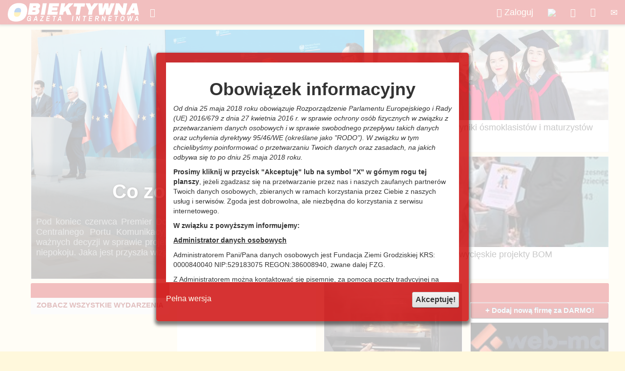

--- FILE ---
content_type: text/html; charset=utf-8
request_url: https://www.obiektywna.pl/grodzisk-mazowiecki/idzie-soltys-borem-lasem&
body_size: 237324
content:
<!DOCTYPE html>
<html  lang="pl-PL">
<head id="Head"><meta content="text/html; charset=UTF-8" http-equiv="Content-Type" />
<meta property="fb:app_id" content="1668783800012200" />
<title>
	Obiektywna Gazeta Internetowa - Grodzisk Mazowiecki
</title><meta id="MetaDescription" name="DESCRIPTION" content="Nowoczesna gazeta internetowa dla powiatu grodziskiego i gmin Grodzisk Mazowiecki, Pruszków, Milanówek, Podkowa Leśna" /><meta id="MetaKeywords" name="KEYWORDS" content="Obiektywna Gazeta Internetowa, Grodzisk Mazowiecki, Grodziska Mazowieckiego, Grodzisk, Milanówek, Podkowa Leśna, obiektyw" /><meta id="MetaRobots" name="ROBOTS" content="INDEX, FOLLOW" /><link href="/DependencyHandler.axd/db3481dacf593d663eba12c435a63dad/44/css" type="text/css" rel="stylesheet"/><script src="/DependencyHandler.axd/06621e545fc28e9f583ca3a8bc52c45a/44/js" type="text/javascript"></script><link rel='SHORTCUT ICON' href='/Portals/0/Obiektywna.ico?ver=wEXtavIkGT5Q5XoZIP4T_A%3d%3d' type='image/x-icon' />     
        
			    <script type="text/javascript">
			      var _gaq = _gaq || [];
			      _gaq.push(['_setAccount', 'UA-1221312-6']);
			      _gaq.push(['_trackPageview']);
			      
			 
			      (function() {
				    var ga = document.createElement('script'); ga.type = 'text/javascript'; ga.async = true;
				    ga.src = ('https:' == document.location.protocol ? 'https://' : 'http://') + 'stats.g.doubleclick.net/dc.js';
				    var s = document.getElementsByTagName('script')[0]; s.parentNode.insertBefore(ga, s);
			      })();
			    </script>
        
		  <meta name="viewport" content="width=device-width,initial-scale=1" /></head>
<body id="Body">
    
    <form method="post" action="/grodzisk-mazowiecki/idzie-soltys-borem-lasem&amp;" id="Form" enctype="multipart/form-data">
<div class="aspNetHidden">
<input type="hidden" name="__EVENTTARGET" id="__EVENTTARGET" value="" />
<input type="hidden" name="__EVENTARGUMENT" id="__EVENTARGUMENT" value="" />
<input type="hidden" name="__VIEWSTATE" id="__VIEWSTATE" value="Y8fIdjxt2IhNRqGqLftXrkWtnoucazWra8bQdgBUX1gQijzpzhQ/YEROiTH699x4keFWhqBqYt/aiAmJRSYkJy3DJ7XfTONNk3j8pdCwBj1oTapvVvmzta04kuxRcN2fHppwOW05p+nDR8k+Bz2bsYTXhhdD9JHsEunvEqR38SeVAAhTGmI6sOL9zJH8I0dCADCw3GWPePCpnU3X0rkhmlGRzb72NFiEXB77brto4O2a+IIezL35ykffxXI4NMGb9Bphpsr2jz2k/1HjLzVL8YhPhVJOCPMWgm9Bu6lZNynwXIgOvuo8SXj2PXLmHIm08MjCvfQxqxxhdN7W39bzCowYXg7xEerMHn93i5Oa5SvzaBo6flwsrFCjvojWAvwkbWMRNO8rlCQEyBvkqCQqlHGIgQ6bS8UJuiomfnKIszGJlhS4I9OaucXL06xgPY8w/zvSlFuEVqGFvMQ94IwULw5EJ5ouPDok96X5qrZEsDoV2iIIBtdTucL4Q3BPZKZzSnQb+/JlrIskOnDdYkCRrR1V5A0p+K3cGAsz98HXT2lwiPWCvXltZoPpm6hiMHeOgBNsQHn4ztJ9rBMqs9P+/Mi7IGRixWJpSSUJcaPjRdFk6NQcsFw4SF/3nN7DGVjKfdjpPeAstHE3ydRZdvQys+0MNuba1Z7OvlV619aHJ2eAw7I11sfnxlyy9vZlcoi6ntitaY5KGExIT29txpE2jH+qDd4x28vn/7MboJr2wQXeT6ue+rwmGUVd6MGV4VQsA1t/[base64]/sFOFLWmxGlIREQMe+9ilTiGZyawW5ROaNzdFFOA4FJnWHqkmy1MlDQFWkMBrFnKpM9sffiGAQubkl83UOisG02fa2JlVJly4/WhM2hFfSubk2tJaR1IQvqc7iI1ZR7noDqHVnmDB1UtKpn/73CxF8hbTsfL+y9QyDnjtJLEHXfLs/8Ahmz8qwm44tgyllBDNJLjbtZDqgWHQ4ZZo35r3ktiWeP3Md6I1Ao8h7XtYVxD23t4o4d1f6jWGQkVka5Gx7rMUBvY4Cjt4Ok5/ekS9wbi0UOdbmO+cf0+N7c1fd0wKNi5nPpFkjZK7ZVEj9IUepfCYkBqVUmYVqPYN755tOiQGzt7Xm3mAv4Czd1YP/kvWHSPenFUsH2z4B9dfNh1SlVxEkGiKfAcIHT/SV+q/NAvVbSLFMg71u/0B6ih7npkesOD6RfnOyWgcmG1Wt7qGdqmiUqkkCsGG69xQsRXu2osngS6UJ5c9YTcpdwt1Kzu+9/MUxDIhP6gj1vw0K+xsL74M5A6oVsgD+rzd/9hnFV+gr+PlrB9W5VKYYabcFyVVlbp5vJoXr4CgTIGyWDLeamVBTM/OsTkHpeOwbanJkKi7Foqsul0O4mzTNnVcDfI6LOvMcTZA/zEpjIvJ3TPDmjt/JR1pN2Nj9mRafvgXbuGHQ0NCCDmbxcf8Y/u8yBscN66I1zAUW08Ty6Q0sd5ALHfFYTED+xXNNrlCBaevkJkJHVFJBoKtCbjhgPTMlYR5Iui7fLshZofGHz9QpeIDxy0q7tkRBPImntdbH/DfPVwkGrpfz1MrtcMgr8ziaasMnMnFLhYr+06OFn/UcDWZhcjJuv3QNfRrX/Z/w0N5PW9IOG92t+5RNZVzG11svafnScfxOLP9BRU8/17SfGYJLkB14UdZhOrszq/Txs2BCXFMt0GExniEWJsXHEVCPD7p1FY0jazQLy9UTw8lC/DlvuJKJiHBLbHfWU+twVE5zYrctt7df5CldxGl8VdEoScUf5HPo2FQfHB+hyTVzSU6g2OOwdcup/mOyUFVPN9XLdTTskYW6Ourl1eAE6LC2pwwN9hwPXgPdxYMky/[base64]/KoB+rylxWkYN+r2Zkc4Z3N/+/stRJJL/VaGO4xKRzFW28sZYztmfpljxPM7oBXHmV5YgmGLAWYhmo78geqIwFAYhgUe8Oj1V+Zn6IDxbiPMotnbOJo9Gq/9ny3PrOz05MELeEQRu4J1gzAjVeY85qqVxhVLc5KXMKMwBnSUTSt7B8ftSQ8NjLSYHabT5gl0rRtTKSYA55QTQLFp37oGxiJc7bZCEbYKTiivPa3X/lVudGoyRoHGcYuM9VdOPTc6AVyOieuW6PzXXkUnSKZWaub2XZY8vDjoTZzfR8b4bf6XIgb2xGzE6bub7SyABoH73W6sARAuLyQuBFseRohoOU5hVJkpsSF+amcbq4JSj4UYzgVlALvGGOYGOTKfQOzEP2RZnVCXMGqVIkSvzFonaSO1S2/ScGpRYUZ2Vs956p/OQAqIk/Ca3w7GyYkXzR9O430QGvYy6Os+pwWaVFqjNl5qLcXeLnsNPNSnvjpafwD6lYBlvupPV3mGx0zGCg+S0crXUdjyA7dUhqUaic3IhRRl7UD5uVZXr11Xcr8YOnlTAXWENkvm7AON8X55BculmlVtJz7LZQiayhVxINg7DD/VR+FWl0DGYP8Qwl0FBfgYu8NtaZGWoYADmtAI+0q4gbObeG+/zRCergD3E5bTq43tHvvlhuXoMbFWWqFlZJWjLcCJhykozk2E04zzZnAXqAT+PrKcA7VCmzWfiP5DNDpgWO6m0NZhX/[base64]/uRCWBMMZsbb+ZyVr0KgS0VfTrwFZ6IHPo43h9ZtF0h/bdmY3fTk0n7zSRwYGOFINi0kgKeNcTrTmAgzdrlniy5UZ8/2bVu0EJRs68bSXe+9rmTKlHj2bKSXp/XqH/7h8N8GTvMsdzvX6dIt2K3xPMHLt58hcSpRJ6jPIAok9BKYf9t37UOy4cxK2jyMJDvJOhsZQeXs4cWw3/5cuKMxE3TnPgr2aZj8yKqQeM+EmwYyp1By0oLC9sxYALbR5vg6g9M0gJyxkFzXBvueJEl9QEDWbq3SJEVqPiLIzzgdeXTa15Nmn60ckjiqRKt/pMjzQJo3/mA09m0rBWTmAWvR4DXXHV5/DbdNM4jRvp4Apiyua6j5IfACOxULFYYALBpGer9UDsyL9eUQ1CmlP3Azm6kHCxbI1CubCMQ5NRy4w+R3dP7WDaD/qzwPPEHu01RddA9mpE6x7m2twgiCmCkEVtMQRWyk4VxoNYsrXC7P46Au85Kho2VNpCIoeHsxAdiUiysRyWCJe6+IKa7fbuqlIHxmfQKBRWvvl9oZXqL9/LBTy83i9dxp13UicknAdxpLPQ8dDZlTPUNI50XpBtffRWU72PnfL9gq7A4Y+zYaQv02mffi/aBtCrQ/c4Qi2f7FmPeyelsoiHiO5td7rzEj0YNZ5Ky3iR58B6AeNPGn9VY8S4XuKS4LCSgcCAcghxAcMSx/ziVwzh/vTcNDLn+oEia+KwDRBvAYwBfR2SEZawwZ0dk9S3+ksaeSYpagZdk2U3TlbAxpWdDrcOkSmIChRcnhcp7hTYbdAzJSM+sOqO051dBq/7QYpeyJqBy3/2WesGpCDsQ4HGOQ8RmYvzOJH2Izc4EUXMYc/h/[base64]/rVEeS7H4xmCmeNP7aN3LzPQQsxpsXmHGL/R8dfbrJxlIOhFlJjWl32QRLZmVh63h++fQbxmUrFKhaSRcFphk4jl8Y9+NmM+mgMqNJbw/e5TAM5KLOrm2Z7ktl6F4m2Uiz+9RmQKxScP68lDx2m1zaEhBjkosUyubYmhTX8tlDv3SkTUsONZDHllXoSoMSkTdPX7BeehaddLkCDok+qbRj/jt/m1ejl5SZDp+eW/T+T0mvkrP1BW0wLiODByqHF8Lt9vylqfLTTJWdbs7o4P/Yi6AeG9liawUQ2Kd0tAIyVHKDnNZqF/Emfs9ishu2H78mCusl9/J7DOxBFnzgO98Dud07iu7Gd3r+cFNTrVXyLlYlIcMZ4ry1BB6n+DiQQUQqOQoQ43iUMbcVhVna0mIwQYX3lTZGBafWkCcwOUttLj9S8UTNkDwjr//CAAZv4sBUC+tm8s+nacYrPr9P6RUO/VkbMbppTMxHD7/oj5bZilpkFp71FDc+Tdk7Ydn8LgkaFQ3shkQmgbPVTk8rfvs60jK3jKtHeyvHQfq/gRZNJtuV6vq+ZM+/tDugv7DgQAFICDxGPKWFAnor/BK3JVGYjJ9a4CUe1StgYdoMA0E8uEop9FZc2x5yf/aN+uKPiYxE4XW8A0f7/xQsAHq3fAoN3zwQUhKg6geg3yp43D9TPUrhkon/GAs1O15qnu+UplqYMW4cIHQEKZp7rq6zwz6yEJmxwytvg4PL0CjMaqhNCCRmvyGc3qIy1OgovO+ClyqYAbz6P/Iy2GHv3jwBANh9rBk61RLsc1s4Xu2LKp+blA/xZIpAxaQc/d17RkCc2ilLk0ukwaEyo1kQIriWKKaj6YAu9Nl1ytpwzdJMULbk19k+qhmWvToI8scvCv6y479vrHhxcyhjw4Mtjvm25N/+6mjL3ilFMeBQqPEg+19zPaZ746fTq3DKlk8r1n+fhWLxRgCyufx41mpRE8/2UpivknWZCSpH0OTOCEFQOfbkStHLyQBAf9bXVkDdPvQsfe6tUVAlPkQHK4hPEBUiMOCqiFbec8oLKUNerbFjr1F5nm5isJ6oQZC4Tp2Ih/cG/wuN6sRlCB8wffb5Na+ont3edHBMCKPqaJ0cLrg6qyvhAbT9qq77K7YdQ02MY91SqCliVHoL5FmprJTuzcje9KlcSfIN0hgb4WX5KJ3eA6A2GdisNrS96FkVnjHu7jyaQbvE/pGb1N792ZFMX5sL6U4Yb0ceCEnqEYFb/HdTRfnLnTX7hYYq1ZdcoS3641L11frCEE5KTK7Lj07rw2QKyzpCTSrMu/dbdO6oq0Pt2p8vO+2CqYeOzyM4tsmh+2qi9giSQhxXPXV4NrUQB3Iy/FblVbaeXEomvn3JtagzOH8cmZj9JMju1wG0+siaRnyCWpKHxTsD/r0dIF9++v3ZXQP/Ou0De+A8jCR1hgZgGND+YeVoztfhFC/YidWOI1nMH2U/4C86rJs3XEZAhJZVZ0L1EV5GboiJl78/mXAfdDSYqOisNMnzheAOSdFQkwCqKFsKmMOuqTdsOmpxT0hfxa9HWd1z8y1KkjWDcXQfVs9oyKcG14RKdYS6DX328nSCSGA1AsBTMUoeB9naF1L9Fbgj/O3R2p4EjDLKOvQhYF6vbqA0BFnPCwi1qlKq/Dpu7BBNnt/Gg3bkBj+VNyPyQ8Ki2NOiK5PkUlZBZSrwcRbODFVxRPSXSQuHw0lHxqEQ6kQrSNZsxTB6YoIQaFchvGcn5w2E/u7fFcuBpKq3JpIOfcXMTuizsz+CK/DymvUPFNBwknwW0KTBwbHDY443sF1Gcc7Kj6caFdTavpIgIpLlV2JLKz+Lcq0ZcRr3wwecPJct7a4YsfotGgGf1u/[base64]/GjAxn/QZ0IANQ/plHmU05HPH9D54HNtw16FBfMuoEIAofMteyIAes0i4P4bn5jJJH5UyEBkW3wCAnNwM6CL3Pc94AJdb6wvE8EXIEfNNrNAKd6i8YDjRprWNf1YR0Ew1s6YmfpFc9FVhu6eTCyfn/EyWl+By5veqbj48PlYyzHFQ10cLVLOzhQMa9Pto8NLLacgl6zF3rwxLzPaRLEp05SAV9cbVKgILBlDjmfvr6a/K25zzGQ8dtcFjZI6qbG7klMQuG/[base64]/kpYvMQfUWTuEj+Cw7wWqqpJ+0M5N2yc/oG1RnVhIIi65Q/XldBm7PihDiqAVMAKsza8o8nOul9DcewDsBlJ9asyl+w/9p2438a0CbsUufAXnDKkktVT303u/tEVtWVFkPBKye7PhiDVhDP1Kc8b4HOpx0DCEsp6QsuaDtJKG+vrUOiDlvrNNxZznLMKQJJeh/SRXW9KEqXR0ePX04TTxEN5PjlbiDpq5281LYUfPv6ecZIkh+UJsScHWGQh5LNnSTCy2e6ADqGQE1ELaRMcQ9loPhEYv4kWmVa9weEfWA5Zd2SjfOWmVZH4uuqf44DwJDeaVE8e3kp4KHD2/ficSihuHwDmABfhJ2KMsMz9SJiphJPwWxagbyU14kjN5rPzdrwb0ltz8N01UASw7hEyHhHOHJ3CljZaidwBzuHAMldxGzlukvl1FrL90d17pq8b6ecnQ5datqQBXpfEJiFtb0mtPbDI8u/FEgyp+zSs1ZlaV40PR0/KHe9vgYUBiSvPK4etHBGduRpUEO2HHJBJzrYZ8/dE1kr50x3sWu0APtlK8BJN1WtczYMurA0xZHIU4tpsqEQ6ajdsXtjczxKxjByy9Ssjj/qmAwA9syOypkLtjhlM0PrEh5zvua6gNAG1LQqfMvlqWGIz7Oy6t0R6q3KpJAzHMYpa7osXp/98GqV0YoFJuTWoTXIeROQTvWKjCeZKTTz9T3d8BY57wDuaBgpZN2ABIjUS8Bsl3uRdfeROrf2TuTJNIff46Pg+TQb/oZKMbgd4Xp90/[base64]/uf5B/gK2qOt5vd+erUJinIQuRXoEwtdTsqTd49uoVbC5y8Ujecr/brgUfetLUPpL0QBSDKwE9Jhbk8LnWaWvPcF/xJNF/CKeKkwAd23r8G6KbL7pQnx81N6v2Htt/LF1wjZO+O7Q9CaMX3lX20TUpSVucosTdpguWi7dbmY540bM8IpZWRePxQAJzzfGQayuMNcW7VCh3t/abRcU6BkNBkPqI9EgtTOn+fWvjVDNSmk5dxj19I9Ij3d7Wz0tmjoKLVzYmC/hjK/qLwjgEBNEIWgsPuk8K/oMzqGGTWRebkb+OEyiKrPi/wK6Nvq5tbyszTij6dLtXJc9ddZ7YCOKDZUOIoWk2sqmY7gdMVsh6lX6vkaxejccsiY3O/X/Hjr7npaTA+Ye0M+ZdAtKQBLR2eFNnXECmSWJnNTB0JEeb8Nu8L3aBZHc027pfOEgp79LVbgByPGM2UVBnOFu2w5wzNeZUNyle4QfH8LascQP7NrMuXJiszmDM/Tnp1h7dREHzire6XbXksWLG2M8nBQI9X+h/NrQZLtkVb+vfsaOrK+cQYF929BZEvAMlUkcNDd4+qTGmslPRZRQCNnbyeLQY/lo79EhvEeE9kojJhK6wmNFP8XzR7d7PlDQPcB4Dh/SDnPFu7GUMts2ArvJdzvpnhLFsIqRvE+WFrBwwhJZH3cy9TOsc513rs7ok1p2YuoQfN7yNDj3qA7eXQbd6ZmNm6g35tTbdVVe7Vt2mS5rmGYVYZaK5lzXuwXW/e/TsSLIIUBPdlKALCnwrEvIlF9hhXNc2OMeyxzyHwdSw0oSRy1mGJvQxtIBF/njuY1UC/P2FEC2fBr4XbHs6A0Up8R/76Sd/0RK3PSgm/0I2Wkrjo/7+l4tM4vtOgvKNNJ0tD0jCKdxH9QaMCvv709wgPKBYsD9OzxQnmouGYFHmRRKDM3kKz5F03FkleI8QWRh7aIUDPW4LQqWqTdpst5JJIKbW4Dit0UAKrnIlNeNyxHcJIuEwe8g596nW8SHd9Qp482BxWbnNt64HFF//9N61UjbrqLAjkd1ZW8X92+YjgGnMjGBoWY+0fWGSchJ0fjVG5wz2q7GirwLdLs4bONPIhldC1twv7eb1mF11G5/FzehOllogw97GoddMfx5fLwPo9sB8iJhqL7+3HnX3j1ziS6/0TQegmsg1xmcuZAF0Hpo52sXToA3uB78kE0a9RxXVvp96lhuP6qNO5M7fbSnvT15+VL0O4icSV2n8VtRxjwkT/[base64]/6WWGMHJXwX2k/I7/[base64]/Ive0nxxrFnt+8y+pi5XACxJsYhWt2CaMiIKP5aLC3IFXvQniLtVyB/2uDbgv+IVpdSHzK4EKz9cS6BH1yX7/J3+W2aneJ9GfWZqZtYE1+i8IyNzMS34ET+MKqMxXlylQxSAS+kQmOYT5tbJn/01jwpcV82sE1ubhAFDiqOZs3JlcmqejSvSjWd9FqzJJ9eT4rvny42EgRpvC0MNrSd7XQTlhSMT77hjjkwgThvpjYaTy2aOOza7EfpTgbnmUmvbB7ukvA/N7TzwoO6yTFf8zNofG1ofTiqECiuX6ieqQOjDbkydM0LA+8WWAmfz9hO7FMzpIkWTP4K3oFNbBf//G/85l+adXwkKyRn1DYzpNQe4c3x9/2j++9Mm8il/lFwQAGPJKpPruupHGduTaYh+YIWfc2PUjG+wrdzXu+mA8srOYtGJXDOd+/7wAt6G5Pqb26aRobWKbGPycTMlo6j7nVK3Wi0aMp0QqkhBZzWnv2UF4clyWOvwdvVaRScgQvkgOsy2wh0u3xykAFutftlsFmVd04HFxrPsYZ28YCNQTrqohtQhvsM1fgmh1cVTRThcAfVcF/NSyTE4tLKH8KHC16Bsi611uPDD8FkM1Hm7ztRbech7eh/wuUwelHjViuLYbdzN6IxCcx+ddFAqplFZArm2+goJQRIcvgGbf6Cx3VBmIypNMrZTuFyUyPnczainQ1dCueGipYpjI00Ci+NUwMZo/XBgz/xxfVHW0ynujKI5xIXH8PnboPD2pe9CUWGPEeG6r6iupkNnjsAjqYe4+0AmYid6g1MLCLQKSnt/ppPhzDBxSA8WFQCNVhyQnPo6ToPu/yWesSAp1iEfp09LwSJrKC9E5HVUdKas0fA3C8+5mJTzvb4BNOyP9UFLCyycHSNeb2ZfMGj9lFkgVqfPmVFZ0LRbp79xS3gV2klkRBbsTw2b7H9YelPPpUwZLhGa4ZRd9csrE/[base64]/TcC3biEmaxZWYpQ+xaCEg08AQD5b6kRUqy8ZotHVRtmGqsXvkA1E1Qmd38NSvObK6U4cJUe0bRdG2jbQ/cbgbe1k6z0+kB9jh7hc6W4/h61JcuEJrkwQvpHNQgPhAsyQUpS+MnkPKrRtXj6OXwsjfEz0LCc4RlLLfCU3x6fCvV4eIQzCLZ2oX3pb0Ts6rUusk/eNqtcbIq3dIb5KlWSQsuaycWwQ//x7mhDeGhHi1/wqS/MIZa7WyfZPfw97mNV/4LfTEOuhlO7pGrtNFOpXD5jPATP030AAavSrpTp432UVUrDXEz6cmi9Vy/eFPUYRtIeUGtcfgEy2RGaDdXuXAqhnJ5gQeHaNByVVI00UydvWUMGQsCGai8/TruPp160DXeEloV7v8YP3fqYG6WiMR8FjRUs18y3bywmrIxfSY2bnCcOU5W1ew2hth6CKHlU1vYZm+HZwCbqbucak99pMKSSHTKMeBF446FN/ztT7jo8b5AaPeCDpUOWMJ9kjdbfDYkiU7FkiJNv5b5vq0MOYqSY6AwOz7iUK60MkX/XLbs3mBm4EY96M9x2a3rg4FPuXu1bK7zV6bUumioDzOO0BlxCoFQv6AvWHZvGyIvmnOICFJcRx015pTsqaHp8l81tErUnAmn7K46XPJGg13d2ajET2oiUYXAQbkSs8USMHA0wccRoo3hi6qIcN3viYNp5hRU7r18aOA7vYm279T2xriaWLP1SxHPL3Cl/[base64]/sRlCYU40U7nliwn79XqAULX8rmxeGntHoqzp66iLni6RzrcdD8Fre5HkyO/MYWN4rK0sS8sY0dFXbxRLn+7G+VE0x9FXEBmikr+dQLTFbAKPWAGPKO5CI+z2u7ysXC2XMcOe4ctGnTZqeVUKmMdnsN6/4OchP5uDr1QTdb68UIgIPNdaMnzB2ufOKEEKCtORoM733tPrfbfQ8EotkanSyuZzyVb06/us2iUPjOXE9bIXYh5MuMNohn5bvjoCBEkBFTK1qPvve2OFy70eRxzLa5posmMEsYjdfmLmkT9LuaSygMfGHKl3VkmXB+Q1enHCNjU6qEZzHdmqcUbHhu7vMUNo0GVcC/2tQS4EEv5Vt7chymMsEeZzEe0fmZ1MenN3lP70zavUyuBoupfDJ3vGaTGZcQ2IgjVDG4RQVHugGv43nYgy0zsV9UCX+jCHuJOfpTBgDFjIi/RFD/pFkfRmuWBsGROPmcr1xDvhfrBtM8Kt3Q24zqS8xXyOfdCa4qPDDV6M6And5uUkT4Dbcs/VyQKhxZ1NKBOdF6M1eL+CrjejFnuQbokEHnj9QBHswaRxFnRykKtMZ/cPBG0B/9VJCO6SDC+A9W1f9P78dxgQNZGLfMbTbmq7eAoXuf5imQIBSRPMHWk2RZEBDZ0RFSvT04+DrnPB28mIGQCsFWPeGr4J7Ibmn8SsRPFI/GuUWk3DN1GgORq+seI6Li3rOmo8ZMHlSw5ZyoS5Oj2EdLVd3Tw76TBmIXhOkzpEi71GszsjpCHuXlk6KIK/E6XohXpTzXyKUKW3fbcEfvkFUyeS9XPv0sisaMEEsbIdYIrJEnMBcrT29AYuQrY6AgQ+H4+YigTBOOAIKmfpYbgvqgEKyRXnHM9/6oq+AybTwoJCTLnWXPg+F3btfgf4XGuZ5n8HAZnwLZI8nfTNTKp/iixSI+iQXPHYDMfvy5KdbYOfwFJjyimrgDawrbR79MQxueW3n2PEtwUUBVR0a4pqc2v16uZc4uu0MR2xNwsqGDEQi8iy19XfugRn66VliIFCWMe7JfS8+LLTCRWkjydy7h9mnAAvhBshTpJQN8SX5/[base64]/a7FFoF9S6f0H5vmQaAPowtJyGhskSBaZ3RCg6CLjofDNQMt4ekPhZzZJHfbkNVqW5J02e+/Cz5xB00WqtDq+MjYzlLI1lqFxdpir8LUKyXLtGQEQPTkAHkkhxGzu94QAXZUdRyLIxxcC6k0gQDI0k052UR9gIKy8UIOz1RMYUCX58Y/rcfMg6zKnHf6Vmmxukhx1koiIITMeA3/vwfIxLen/23tEBAnoW515Y+1UJj93Fpd/eshe/JfQbe3dJHba46jm6Zbsl9Ua4XYaBzbz9jwOIvnKCP2s00Ote33GkWIpkcbILPIFSPZAd4CnNhTwiEelAbCxUWxmLHom1UwzvalyE+JBgkYqMRJmihCY5/76hcVmOwzznSZisPDVEo70uGXLkfCAk9746N39OtbqA9Dj4rl+NV0ijR6I5oe7hYAw8ISdOz3sWB/v2JUCVij+t+GJapFZKpzh1ktQdXRz7NwOHY7XO7/A3AOx6a4hWx/Cd879srjM+i9cE/vRSNfmdeouESmLADpCZuBHUMeOC7V+qoio3ZXw2mcO/WTM8jKPLaMx64RJmhvthFKu0wzxapsjSLbASSvHoIoG4a9O4R7gRlAQo9W7CXMLdn5nZSQEHF9cZM0iIdKNq/CbtgiQBpS5E9Rc5DSEZeYRWjtjP0rO2jJnAWBOSoK0OIYxCbnECowFIyP318dR1hgqKhkUL3wzv/MT5rbv3kgwkPwYp1xH5FivevbcEG5kGYAHNZburhWYYMx3q4aSJGOz5DFY5WqV1s8mjm/7X/[base64]/u5QwS/SZFG2RZ22DwX1o45rST4Udk2urpm9/B2vAGoWBuckjJbkhleuduQN+NcDgd+BERFe7oi6FtAB63AXgc20TUOHMnOQ0Kpcehale3exogbnHSOQKNahW5Ph4DzFeJyEfzkSueWqUeyR/KEtX2A5TwlX4BndT+Pzjq+tgZD/stm7kAAVOOJaW+mFBoC9K6EAXFjoEUSmTNumrzRCpgiTDjn557gSaGdkqYjZx+W9ESmO94uoeU6BAUslR4dXzDyQPPh9P2GX4VnVlkDQ+nk62bxwig5SHzR+0FZvuRanNUhBejeRM3248qs9pp9bpemUKnUsC/KBP4ADkjyVRycs+kcSu5Tc2SqNYNfIJqFOc7wQQTkMUrrDbMpDla0wyZ6HjMnBUdGZnHJynLJq6RKTB/[base64]/aGMh5gjy75plo53bjkNEw6zbfp/w9/M6LtnQXdFijOY97l4hsMaSgiii/0LIORanqLixESIAmMtNZGq+dYZp6DAOeTHxdHLt4cip+/pWLNZnxMPo0EWhxeeJK5oV4NsSr6KvQnuyTT9o+KxYqG0Fv3xKOFjctQnReV9X9kXvnTHIpYvSfcLSr1VnqutHaJYvEHrBDQJj0AKdpcxvN//3BQ7uQEauqdyFDiY5E8/pGnTuPV+71+mcb6WtOfRG6ATQRfO6tSNLgk+KwNLFiN2/SDY/na/Cf8nVJZDEc668Vbjkx251vAeQItAc2BMqmrIEVuVOKgwTAq20NpcrwrU6Kn7ibP/D5ML4B2jh/mEVltTHTl1lqndNFYfG3Myy0ce6y2wJcBcy3JTVFuNUf17VH/IoRQiWm2SdVF3w5lhsgrNsLSIPFXnQ3fZ70vbJDxn2IIASqU9e9+cbMR8R44knFCuk+iTA+pbpXtLS5iINaMDBkIMn6hXclWleVn+T5gQK8RPDiY37JB76zVtMZ6vwAVOAp42KRa5kRREJ9y6QI9nm9XMCi2oMMQwC06kdH18BJUE6md2+js5gubGczygoERTs/juQYjUN75tNuuCcxeWjfCCRkw3eWrS1P+/TCUmFX2JiYnWwt9Lk1zo4RHpaSj3d5GJQdaFQRDQD4+Y+kvnkF4viZQzvc8BbfzjO2ORXvcOCmH0t4UrFHV1oNfJ0Hks0AcKYvlftza457gUlLdUp9hUQSA/bLDQDlFtzQMW7X4aQLRwF8Tubdj7iMPp0C5D7MFeD1sRWwAI+Yyur+lmyzLllce/KVnFC7Kql9qhWoWR26D6L9F139TEqljiz/ul08H7Fx4UFdxrLxOriyfAlUOJezzHhkCj4aSvNDUcFiD+DQwv5a5uHFYLOY+xUd7kaxf0xlNe26t0QD4fqAwLTuqTsJSkOmkzXfI/Flh7BZ4vU9JnXM4pgfn086alpk48MitcZU1cnzIiUQ/RjBf7UEmdsjLZeQys8uzY2mXbAwvlVwgnUiYUjajbHM2pM8LS7YFIKDFDDUOrNOwKwsyxpKJAAtYsEyUrs0I1NKzUYzlIoyM6VubL92Md7weCH/fxcCVav+UODiqVx6Hw848ADKRY9+oZFNtoBvWr6CPC8dkL2tI6TGBOp8XaKd3i9fR7JPy/a05iQ3fO70GUvc4XZME0mUn5vwudBtJYVVJg+Fo3OHNhQ/adJvm8lxJHK4iZI6TzkkhNHVCYHSKwAIysbEsriW070+H6tELBDbsebfoFS4k1ox5ffJ6kyuHfHowP00G9tuk8G2RXYBjCZJ1DzBnsmbLe1pIPLrvhX8tNT63YcumQBNfHuOEojQrVZzFZ+hDJttsERMd6A/1iztvBE+ubfd9D8OjjKPkXnthxxqEygaPSU5UNybS3jUkfspP2V4NjkNJeqauS+0Z0/C5ebKvnjhIj+WfFdrp0CzJTNkaJqzrBNxcdlID9qyp/rsI7SyQ5oPYQzTJ0gOYKMqAb7rjCgBjp5QIC+INUgTKp/NTpZjI0+xdl5ESOD02wqRD6ISYiUd/gDSLycfOUOI0+E6npgppl9rWQjoul4pVMZjvmYgqTGjuHe62QSB7dIt+8BDqNf2IIT1ciUXpuk9/wWcVDIKkxxH/ZApT70lkwTFp+W80nhIJSZyTIYDWl5z8RYyi5Ii0dCDvrG9LWHe1iHJ8qaow0BAh+Qht14WKAHjyx0T438rG713a/ap9Hyc8Pw4tv3RivN7VZ1/Uga+mNa0hUAS2BWAsiDPltrvWjLWvdflShVWWSy6ohM19a3xbP3Y5t7DJrqLRfMOlZVlMSXyt30Okm6poiWjkvxFNZuOOxpxEdZIlkpJ17xJwJnrv4wrN2lBNdTaooz4e+vroZPgcDhzw+avu9VtcI74Wx48SrdNAQmNhDGenw/AW6TpP0tihHkwCmyysOO8GT02rTOv+qKD0DV00Wf3+bj7rgyoDsC064qq5q7+x5udz/[base64]/1FrydDJnmWZej3xO97pxePRZk18SaC2LhROB5LJZtbcbsqCbvuss0WO6yrlIVcze0gTNQMfRMKA0vz6T0O3xEenGfKsyW9HkRYqi9iVhEDztEI/XVnoLtJiPt+enC6LwaoLYMV2o7OT1/2vN76e2Hgjaor4vhjrwZkiVdspFZ0DQ6En2TRFSJQuwepFYUbSsP7Vz/6u+upEaomaSMSG8fSiypc/8Lcy9VCxb853mxywPnQJjwJAvRb70aSQ1tu9dwL94pH1hO8oTg+ZmD9wuPFFW00n5n29DDCDt2QFY88TN0tJ74Av/qyuKDxex/Pj/hDbWwOm9rpsrjMYepYUAVhcwmmYavC7Z7SYSyQFXP6MiI2Sn4/lQgVHstEK2HlhmaRdV13xSPbn6AVcjkBQIcIXfH8EVtq0KPD7WS/EhW1SRh0AAkw3fTnU8S9yCQu4eCkxUpL/1ZB6Pfoa7R7+lT+isPmZI0UEmMdmwpce1qCAxXHRnWfHAorVN4tA3QHpI+bXr2Opl+ev0UmCCf5L3UXhVKsC/T4xLSP/C+xvj66Y0hrQYd2EqW91dO8xLB+kUVUPo+PWhU8Sow9zCESkryK6nT0EbrCM0glBatBUWCp+tXUJsS93iCSn63ILl5SmRPJ6lzG0eDoNYSAp0MZhlHnuK71YiK2waPffWUs+UNU61CkeBTUS9zApzrvickhSw5tm/sTr/[base64]/wX9lZv+K0+1Mjd7UaJU30kNb5cSnKxpZ/LdA3IE1Aml1ocRnoLdoJq/Ize2j+2B1+A3MkeEyrdueEHZDJEIp9RAoPGTiE0uQal/uwpfkWgCwcEECRGNNVnrro2Nhc+gICw6yYAUwALYwsEpqlVJyLyUk/h+Ttts5qdRoNn1Iqn+aYo+XiwLTiJUb9t4oFwU/dUIeJYs+yglwCiERhYgROLXhyTVzehfp00ELvK2bgCcZFOyME3Rq0ExxJx5dEyD3leHUShatgd5aLeBfmQ/wXJeVuY5WebyRetjfohYQxMj26Ujwyb19IuvkoTConwkrpuippAWr8ZPY/geURu6lVPdbDFPtv/pIOaiJY9wqAJ2DdcQd/aY9c+oypbY3qdpsGEx8wtDM++lYIFOc+IUjoLs4juKYkhNPIDMQvPHb3P95JJaoX7Z29Lrz5N2IoWt7UETDChJWhGL1sKPNI360vkLy4IpMqo/xNinUpyQE5eX+YBNmq786lpDZYNB9VGPGudT5I/QsUQ+0BQ5X5mhNw5j13/[base64]/pOPRWtEYDzd02aXv3im4YXn6pr/FwJuebRvg91/3+MLKM0bC+7jUxLV0koRk5XXZ/lMJIvbw6HBSvr3f2S6nC91/5Rlyq5yfzRNZil3xIl4VumWVFuq8E3mB9Q4gO/WRvBRomq535h1fZb+kTP62x2RZ7R/cgzdEnHNEfjaMM+Mq57pN63c9XyeOLpa7ggZiU5oYuCGecmmuGDAp3KRHHY35MkpH1lff9K+X+lngf3qLMHwah26I1kpbwD07seZNcaVOH/5Amw8gwscGPIU2bZYzd8qH76gTRs+HYpaVCwUFgGs5JkYMmyPiC9hlxV9jLAFWvySI06MDFfPfiuFhGZgxeEcgb2I6hph2uDkUziBESX0qdnrq2jRj3+m8KK2ss+3ajfXGBYC+/Tz12IzRkcIlWd2CPjISA7Hv5Q84tRkmuL0tQBPycT+sZaV4a78GbB6a4+dezIax41AcsWcl7ow8ncnBL/WWfFxmyEoXyMgwMP1Y9CZYoIHIaC4bOffaN+07cE6uvBcQC6JN/E68nCFDaw0e/KxdNB00id3v5MvqXaowLthVndgVUTtFn6VWa2agh3YhawmICUV3HKC8U83qBYhGOl92rb/LTZ4oaeezJljl3c9LhO52VG2HanwyQsW9x/dfY1LDyX0glyuASTVE4t0vxdpCK8PkAOAQpqI6TI6CHQjYGdydlBjBnfr8P1Rmo/hCX+/pHbF9ketRhRraHZi3pP6GnCK7VIWfbOHtk7OkQj4HqO4aXtB5cE2Wv31oAUfDUP4uZcXLs2GTl0axxe0ESYqg1g+MZaT6utgyJBM60+FrTuxZQW12J59nNeZk7NBhXt3Vz++H/PkFXXQdoGrhrUTXnhnsube3FfRoZbDHDQ/2zPTxPzMnF/xPUAPKIdvvWKKDiHcFrDUR9GckupzXF8mCZw8rT4J1bc+rYNIQJeGiNmdGoB4U42OzSBXS4RT3yfmfGa0xzLiPcSy20qtAH3uOF5wt0XsN6qklqAAbvHccpEv1UH/IbKm4kOyg2pMIZXVdtbmg0O2Rj7okcCg/bt8mLrnXkBE1FygfyBPbDrvMP/OTPRqwYLf/Nyp4KfkPDd30k/WATvnfDw/XTLy/hYqI0FLYQytI322P+UKuneCd7UDwldcx6pukcYMjqGjUP4P6BG5eq0Ck1PjsyVu3GgMeSitahhZKMnWrgK5NwmJE7RkFrAJeNQGJi7G6h0xUWTnZo4tpMkFk/OE+yp1RVf2ZxDipS+Mlx9YarAJ5s73wyHULgwoVu2WwPUC9V5fi/YmILly6R4dT7a1oL9Le65iFqODfcAOPRDjG7j7nAZBj29H8smsNYDC2w+deQav3a4hml7SQ0oOwI282gdJt1Ia2oJPaf+9ZPCMFa4QCZyeRN74y3AJ4KEJ4gtzTbld7SvWSGkMBnWqEbgWI7Sngz/hIWP73NujuhRI20q0hzin8czYrGF350Pm+puvqTlad3H1nM9vXSmJ5kHzPvBY41sxk/efjmS+yrmfwdy1gWZanUH4lP1FEyKVxZC/BYF5WCQ08DHWfhF9PNijh+cj4guDb3MJUuvB6KxKa1W3KnEHUog5Wbf2/8CnvHy5Iw16qs9+d8AEadNL1mKhEw/OM3of5Fapd2xlTKDbCf180wyuJiHzs2svxgVqES58uCvZaJbUGZWrGSkJmOlfBTQr/oGS9aDY1whqF3Q0KZHGBwD+vcQjwrWroHYKq+QHeXEBMUBRu+ZeGrJ2/LoM2wOHZhXZ87grhfSr7RZWDIe75ka5OaXq6O+Otjjv5ZfYTSSRAoT8Cf+Q7Ri64WBD7lpCuOHGIMT2NP/VjUY5PmDz/JLKWQc8mLvcRyRhBs84FBKVPM/f1BV5NDmfZ4+8EDJahv5CxJZjywQut3VnOZ9GSei+F1QujN9zUJ20KHshfr37poBR2gqh+mmhCk3Vh9OrscG8DfIXHP33SEg0OBFO87U8x+1erM6CJqMrdIQ5AXv7WMe+91vYTzwByQH+ST53DV+qHG0uZmrQfQPiauZUksDEkHKWWNNB+6/F3fAiVzP8U9mO7RVHZh7/[base64]/JZMTsb2QNVS0DNZ5KYMv7J3nOHLBYH/k18XGwWYKDBKMCzdHV+PDCPBkqHrlgSjBNWRSIop5QAZ81WEGb7SqCQx8rfUjMW3AfN8ao7yCcAN0be6d5l9RrqCcGn/3iRlkYzuZp713EDMd5RUlJfCv3V/EzU+MyIQySQarbw328Rh2dqP6aaPHGsNVhdTf7NAJBK1QU+7ftOasQg7+S6IIRW56r30+XlTWR4ERj6HFalvAaly15xHO8GprgLBeUMyc+taUDcmpIsztgNFKnuhqiyyuttJiDaQTi6aCF36fqfSQlIRpEu045A2BfAuzX1aQxilR+7pJoF3WwmPsr88T06vTfUAe/o7j0jYscnv+kxckq6Qr798altF4EvVIW5x3DHamBNF/853qMMncSYZrQ0t2x37/huPlQc1jPaV0KFKfzp+oQVSIr3JWqaY5UbpcAeIkQjwqhbEIHz1xosoCDUAIifUEmZ5432o8pddZzlv1nLN7jGsiANiInaR8atAwCpjkourHI6aA65ZmfdIsAxPldmIYjBxw2F7hURvetuKAA4d6VDyuJ6UqdZUph/6GWcUbT7/Bg0KdwsxNabSrsLg6SAj2hA7WIBD5wJSEpQAM5Oxw3OWOye6+yYDryvRo2ODBNPOupsyeNO8LouOA8DwvgRxYklvq6xRcNKUvIvrsBEJTbwdKl9RypLYl9mO1GCmyztjMTS0Rh98j0kHH9C/FkGD7BJpv2uryIGx6VR+xhUfMmTaBP/192D26hO5Bh2rKH5hPFOQ3WTbtqOu1QqxCXwY/5Gy+a5cfA7S4+D0n3vozGLMhjdUr0cWCRtgQXOJvcxdceAQi1OOi9L4U7TvuLWi++gYT2+NhewQHHYzt+bzWxju5C049Eueg2ALDTrpMuMPTerb8ISKqqTrw4kE3Ln00KOukBMWVDePTqMBLElER6EQIh25xqlt++uTKLpJS9T7946S46UTT0/u12ympxvCfkKJ2ap0UKWk3S99nQpNo9U9st9Nc45KFv+xiSu/PgLSAS7A7nEoUt4zHnsic0BpgXrSRP2eONjpLrWF5lc8lxZDZ3Vc0js1KfVoqoE5Jd8U0DX6pjGVDNUpMvX15dmZ3bSZ9PMiI0NcaRG+/PZoPS/blOkBDFeyuWNeiNBA2ylUud9s9OT9Pp4OKH0Js5Pe2Ifv5jCEi+zJgUa6WZbIAUtG0eBWVWji/c3OURwfq3ir44UKmcgiidduUt6/zp9bpYcYShzk4ppNnpqW0JCoj39I7OG3fa3ECh7D5724NEO3k9CGiPTLlGesn6ikscZomFc6EuurLcVAydEAJhVNTZlppBZ2zSSZGaCtVkn8vLIZDSB6KQQm+POAcy/b3qqNEmtI/XJMHRhKI64CMoWupr4eaAgqrbtBuNgTMPugC9CS9ngLmKX8fp6deSnuMC6zKSQfWljB7ENbClYHVleGBKWLMOFRyxcWOHshnjX4hQfi8WgrQNuv8y0PBe09ZNEQ/[base64]/EdKk4Oz4SyzH5kpswnuhyU91RikLmv1ztr0CPJMyt8pKpT6wtY7AGRvSuOIriOxOOidGUt87jdQevcZJSM7oWCmkw/HMQ7fIEdiAjUUqsRigNjL2cX0sl6qCgG2OP+vajUif71GnfbXjvA9FJOvy2RmojUTeas3cb3ijF4JDWey9zS7MH+uOK8cwrfiSRHPsnJ1vEmoFiXr/ay995YTzUnbmCgiriECOXOspc975TVR0FkTcVg5SKiPl2mAluniLPDzkrfClPdLDRYufd7aij4Oxopl5c6lbn+eCTk/VEMB97Z+0anFOOpZdWr1jRFoqqgcf6RafSyhdJnbMH+tpRvUCyByzLlHYZOrT6gnZAyMdFh/vQ0lTu14G+hKcGCn5v/zygSZX6R4/acYx4vNPEZg48ZSN+guR7fRnyhcvFUWDzgXauvkJ4EYEHvh6dmeRGHwLuo2TvNFC8BbiTZvPEONGVc+kYNNGYhpYicSWl/G9KwlpmsR/wp+9H55xiJOVjCug5QktbOkgNWgMDm+ewT53RHewWuPcyZ5R4Y2JA80TlJ172x2fDlxrst9BrqXgho+GzGesId1fPTbqPDSVkFWtjn+9y5a4S7fRtUfhn3Xy8BjmNZSyPqM1fa3jOHM2ZFPbzr6/[base64]/SSMdzsyIA9mMQtI+t1e7cD2mUSdceQd2JikCNmSNNLHKugmtJHBAFCJSqzlcQZ//Bv9l8VVbO3azjONbPoFDkCSo2pbCo+ZBx1bYAyRht3Xa6hcYohWEv1w77dclIJYrYNSI/StgZHMIJ+wMrBimpXoWm3FZrs+3xpDa51Z6qoghUrz69jy9LgxsapNf7WXJmVRrd0AkwKLM6EDC6pCQLyOX4lWIyBi5Dr5u6/xJ+Q3I3VYTX0vSMLe8GTfKB9jS8g3z8A+tcP1Q75+o+t+VzFB/MnaxV6XVkv+lcKtu1ixvAi6R5jheL8QnEmoQgTxlEL0k9Cg708UrhlpNq9oVSzmG0jh0eOF2bmrbkbhMNE+OcLzlWFjN/I0mUpUvqw8phD25S7EqJzo55tP1bY3ru6tMG13/Wx4vPnFqTTFu3bRKs5Dvj4P27e0uR8ujUBnaZ7h0RTvoDMjW4p7V/ROMx/Gu81KvfC3PzouFpaRu37gDb1woQ+pS+tSmy5OVXOAjiufocp20QKzXeEupkY115vVcnV1tkzCUVgJXAcUJEUkCCYWY2ItjXr0He1xgFDzgohzUhxezIHEuSzeXrEX3N0B4Gb0914/[base64]/KDIDrgCE0EIV0BEd2g3ZXdydZdz3EC6uZ10GXYEHm1KTRTtyMURnEK9V21GeteL05gSVJmEQiKAdQm/5g0hd9HsvON0ePwq+xA/nbEEmZsOohsu9rpvEoyVi0Bra2b/v36CPAYhCDI1NbABAaNOPbXzjTwk57gO7s2R9MtyaIBcAvjHeA3tblIE8P0FM9H3zCul2IsWDaCrgpWRcR/qVtBxMVxdhYgi2CHkXBDWqFbAxmiS+IB/o8urutc7ct8xWFwSXSfy6/sAIqPH3qkg2akoS5hNf4xxL68mc9egmHemsOmtqOkMpCPDcEbbWY+T6788XnhvwqrSnK5v1Ma+WGmDOPmniWNsKGyeUtUpNF4ds0ABOW/A/DNKahoe+Dm2kYftWUbKdAY0BQbYglTPzTdqoBEqfBD5RxkigJ5I8e7NlQvWsfWcyqHkhG/Y/Vkm95cct9d6pRgIt9IBpWrtVJksvFb4Tu9iF0odaCZ4cOhokoUttxFRdP2KQvFDj4uslziLrmWG6/XqklhI/McC5/ScytOoeU89m+80aaeYxwP9bfPZRt7vQTuZaQhC50qD0JiCjtW5Bn0usilgQq1tiOedxb0MS/pMEYpp9qbitMhZrHKneqrBZnDUknwCPzVWcvNUsxYcJNVA0zFbwy7ju9/FNkxA9fPvOg0N6Kgmu0JFW43U6DufbEPXCbBsT/+YEakLnuBbguIgTMZWQ1dzMQNSSUp+ngblSmYBZpVZo2fYH+JuzLXubJlvcAG3jSMNd2g/R7qHT3ZCcO/GXoymuBhyCzK3TMfD66WaUAc6Rzd5TsDQGc+W9/P1IH9NFqtBzBcA4gtRHwyjCqTpBEyHhuIQZb5OcPFY0ymqXs/fo/7U1quQ6jPbnp2hozHf3TeutYnRZG7J87rgqwG1+Dv5mV2TzQsGUIpDSYf4oRB4TuAL/+T1iLzgt2jn6MxGZP9ONfyLzeJeAVQm5Rq90CkBtuU68tADipia9sV2WYwhO9JBcb6MbMffGElT+IUAm86j86CQtl6YIWI+Pr5JzNNnmZl0wbJRXCFF9qY41WTgx2Z/f1Imcikd1SxJ6ZmZyeHnSzfmN8BVBvxygize5PFidueARuxlqhnSlJKp8iRE/pNewfNy/qKy9qBmYQrFxTY84gNt1BrMeyriuT94/Daq5PgIWPUG2SI1d7Axb0s5yV7wGgFiywqZ5bozNsOIvNk/eaNfroeqomENzN7O5+5ZjnfFt22JbbHK9gt9rsKyjbcw86TAVMAKAII254/xT7zN/wwk6/lqwXWXtnPY4FseZ2wJgdSj3e/gmwD/RVguPlYf6QmQMxyovvwyyCqdgTwVAmQXDHa/6U1xxhIPeRlKzcsy4cog+2SYEegDshBV2mwrQI7TK7XmVMiE5Eb7sxywFWGTblMb5rRh0cX5tOB1X16dfzi9uSGtW3RwUvkB8BSYoEbHJLN2pGmIEZqWN2Dg6aHm2yFQAKdlGrF8I0P8xk3FQhunjal62rY1eF/owr+Xw1EyRLdZcFXmPYxaXawRQxUf6AQ6Mz9OFmW3IcGpV9Up6uts88JoRwuomks5JM3ZgBV6e0xqJcW4veXTXxnpP/LK1OswO0PzXHUcLd8lUtTDp7AtZWsruYHyBw58clj27VU1KhOvgT2jvO1xBkaAPpi9NBGVw1KDNJthbOhLJnK634zdvKDR9Q6XQniOv3VIfS8izNBNrFSY4cA2y3vmD8ea7E6disf68lYi/TqGY09tth/9qf0ZhSp5BwcgJCTp/h0Y31aEE33Todi7sRVX3ZV+SMUjx0xldVmJS9RRIksEp6szqGfqlx922vEzPLW0O5CE1qhTfcy8YQf88/J7HsxWrxDVJmyGim9XfwH3HRQIdrHmUAWc1fppXPHmeNJx+Qextvmr0nH8GxTS3Hp5u0jzBSiMvxZZtumua3qR5MUTjviWaPzj7SaRwTjGuHgxD0vRtBqgmPxhlC33X2hIDsGvK3kXa/yDJXD/FmbjB0JdtDXTklCd7/bFPt+QA9qt7BGmr2JitRQdvpT6V/YQP0BUW94Z1tR0xZgReVjCazFZB3v/LrmYKC7vaJ72sHhEAkIER4O380QmBLFhpdoTkQofgRU+SbjoqVq0gN6bH/XuNP4zoQKkKVoGD07vUbAjNe7AngZH7rCw8ZmTgzZAGzTTaVmX1oZKtlUuf3aUFsLwsjDnq0ZrZb26J8v0/FUZadwGgFOChZ8YerNrI7igcIxpER8gbTfbCFARtMKPE/Tn1Gv9mqo2VlD9K119nmyT4BQBTLFfNUkCiVRZYR7+0zk0lW7zvzzbcGflpMhZwZ2fVdQGWN6fp4VGW5qKhkM46E2ovp+KaBG3ToF+GiJVvZqsmxN2Aq4A6un/Pxw+iSV9iF2NKN71/ru3PWicKDCqhbe2NfV+Dz1E/pb0ac5NWZjhycJDb3lEK4LqURNKJj5xJWg6EOQ/Vr8pLgOpTkdkTEjkoEuIO7dtHFQ5IwIGQ/LAfSnuGKkAqRCSmxNh6+pDXJwrZgpLGy4cs9OIOsj225pVMBNtgrtvBI+cHx+YBH1mWQlDNIx299/96d8cARhiFG0kHO09ITd64dBaM1FyGP07Raje1MsUQTp0KDYx14QHUdXW5Tx616OAhXGBSB1L0hwgXssVJl81Isp8uZboHW4TV9JubsOHtZ3xFyntZM5YaN2oZRBcRzgVFapTizBJZy9Gk9raLcqEVHRu2k+u2cI1amquj5czq1Y6UFECilwsmjjkbiKGQwc/Wr9uMhK70+Vp9i8cU34+LCxMzeb8yjRegNLNCzQO+/3wFfsQH/giw3CGKrNAqbaji0un3DXL0IaeAtXADQM/uz9moV16dBIWwwwv/JqJfEOFPFFOKAwzyPW5VT2GEc9KhzNzjXakMRYX8CEqF29ZoB1Dq+nU84kvIzVGW7eO76h1hVK4u6uBb2n2Aw31Ue/5UE1TfxIXxfdPq7Fn4bHOenqSTdkpAVQOY6wipw0FxxNdFUjipgjMbHUcHmecC3cfQiX+ZxjHGbTPFGhnNLgFSVPs+nv7xMuV37Ii8n1WX32LBN17owM1W5pjZwz/zN2XxYZx0OA8KauBvigsFPsdM0AaEnVyaEWo0HTcD8XnYlZVkwa33HORTbNl8AeTqURBf7bEQXaf0kVrr/q5VmHh+xY4kQEzcVOKe3tU2ipsk0AXFKkcN9/s3/Fmc/2/9ZPpu6sewebMYNIUjiLypSfjDFrWkWyyaa5dU1nCQdYinHd4EpYF6tS/agTVYaarfbaCOmi57PlPvwvIE7LLKHU9HVka6VD+NFaiXoI5H/T+zxlBR396GW9jVlIDvHeco85TK5WgnWzam8Ix21LotA39+npM5/Dn0liyyQWe4jM2iCpx4N1LgamWaT+r6dZpSz7hqZCYhXJxzuQBOUFiNPrGUN2xJ4jSNCYIdbMiSfwxhGiMtGOtw4vb2L5j3wkCRovCVE3shOglY8GqDLbDWnXrA3rcQWJJPbI7d8a6le5bw3FADlffllSnefZVX2cPXzO1Ge1HiEvbTJN7Yxz4aokFnFoRHADdl/pps2T/cy4ciKkDCxrtC/PhFNsgaUUxtiVBuGMzQQEBs0SBezVFqZFsz8dLPCC19GgplFEc2E//JxKwlMoAtjxN5hw7auvwnu44HbOfOQ970jhgYBmN2zX5sJUbjl44qhnWAPUrwguChiOPbgx7whFGmYJEsMy5jWqh9wwhGQSrLXVjh8JGQkiGbMYfMfIhdoBOKoTU7wOcnvzugOOkSV+REXKFSZbIPbIyixCeUa/tADqPOXurgP0vaLRVU91c00Q1w8B8rnbuH6hUxcgOK0Gh/ER9YDNgFbb5wFGwP/[base64]/TdaisfAQJJmKKZRKki99HLNTBC4IyNAfVZkgmx8xvlkhv2l/nn/eUvk1Trju9FiVxAQIgCAPBb94RXZfnekAUfkBl4snrOgAmUFMc0njHIPdQiKjJXJR+2C/70Gin5fMma+51aEsGjdQXizqAuZdfl3vf4hghyA1WAKunV/[base64]/c0BDej8TUHDfA1E7xYlnFYXCfS0U4qNk07mGEpRzRVqMzJUVT5s9PWstO2o1/nFupDEvgH8wHaSiYM3Qza1ldjZsLURXo/pPzryobWkamWUZ2z3qVOVBwc1eHUlONSgbAs8bVsRZCnDYErExizqYgDkjhV2wU4dHwL5qAAF8zP6J7Spek48u/LYh4TQ5lQ+74ULARquMcn4RACzcBI5WNeRR5h7qxVAyh/pCaDUw0TnAj+L/oNL/erctVvvGuQcF/1zlUXx8kJv9uYpMQc78EXoZiIwbiaH2kq0/LSm89Y9Ty3k1wgRPEw9o8168D7qkAzkjdF4fhBw7x29RuHrIB0sHy2+kvAyEmnrApEfcb3new1+ckqUeoM0ySzLBlGcIk+AkQDSh2dYxbHtdgrjiPBXWDsuICMPRxytIwyR+eGfGory2Q+FODXq2jR+qNfjwhTPzyX0U4e+skKR3G9wsg7zapRF/8hcvHppPpMH5UPDhtRYDN6gIPCko+lYI/9Mv/bK6F/VeHee90M1ffM+oFUSPXbggUEm3buo+DbkkHQ5bETPYMbAeRz1QYIEpZXr5KDN+ZcYMncrO+L0w93lC1M85myloyFeZL/Mk6LaRQiVLlGGNuEaejZPANIVCl9TceJ46Wc0ek2ugHQru/T3Nv6KFjg865gPK9u3aD5Ay9YPBQYXdTJyM0CN0NRhNwTxDV3YVMk4if//xlNiWf2Gc+uyxNofM+jmvhgCWM69wPFmlBP+0u+XUCNp71zF18Ue25NTJS8e92+u1lLYV3eV0c7AeFqfwOrI7OYbS8lOKUP2ajbgi7+1E8oRz7tQHWxKXNBzBe6HnrfZg1Bu7XstdOBCeovhkQMp8IJQfJBcLR0E1/E26kg7webRYtaAoX3OfWx1qB/Y6Cm9WgzRc2sgdHLDEaJ8PDNlMjpdDvWYRmRNqVoLMfUzuR2lDbyc9t8sNY+wnJZIffSoOK/DZ/ZuEAQzuv2jORRWuoSaTsLvg3vyRNiHlN1Ba/oPaWRX0CVaudgWxF/FD2y3A0MXR50Ek5Lsb8pvQuQNDAo0Lc3kAnKg1wGSvGh5Jld4lrZLcsHebHRA53WwNP2AFe/FO1U7TQKLn1OHz9+HEx3/zkW5R+DOE2LNjuF0RTmSn6mF6AM4u97XVtMqOg9+SyOlhXsffjJHx5a16AgEH34FJVaGp22hOnF0jiJpbvsP6N/9EGSQE8uk5GQUI5lIQrUOmZJ+dwWy2KcICuSrfzug7KhNfNYTk/[base64]/zi8kL9U3eQxXYkY13w3WlFN0EfA3tZHg3IhqJL1BuSEvM/5PBfmEHzb27rqE7WDgcjxwnciwRxSxTvuEICdmWQp1Uc3uTiXvp3uEjdlIQ21dxVK19GYsqtIzKqZsnASUdCELS3RoKOLWT647Ya0MfIrVHDkodKQV7uAq9KrVWppARoGoOXGXE4VUZhXRz8Hljda69ckB7rqZOqjw8WRBgxmMqj2YIb5x7dngkeIXuhQYSBX6k/jhsm5la+uyEI4CHqqoPkaKYFzTlG8jHAFq7c4v/D8DkOveqEjAFavpcfSVWKf3nwri/zQwZqZbROM34xY2QO2QhG1W6lIbHsK9LwnccVaOySVjIfO31fIKfGk07LLag/OI6JmCA8oPqbfmsmAPnSuAUxRD+J6cNFJEoin98N8OSM85cus7gZ9iwl+Jc6eqAkafRzbJQnhkMPpd4ITvTveIuT92IJz0EU7lh+lHoZqNay+Y1iGGcTjFSOSWBfZAuvf5CJgN95jgsY5vvSWgl7RRS8p8mWiLJTLd+taA3gFfCZPQ3v+WNgx/uyefqaVlkC6GCR4w6SkGSRSiEm1RYdrpuoRwavzVOZPvRn+3060qCwnS08+1FO/[base64]/q8QAWc5e094SgGHmKFeRSqu3dRiyTxPI6HJgYsB1M0B9RF36pUeIrlt6rc5kkzDjGlFQKWgZT9zSYFJsgQ3o2NMDOLNMh1FovkehEPHuLMX185xwXunnDAkR0xeuPFKg5xSbxYbuLl5pHu3A81x8WX8KT7/5TRnoqHOBRx5KicNE0wDYMAxEObxRGdB/NwrO8U54E6a7pNveMLNzynkshFuBuFajVYcY+xeYSSaeucVQcHn3ife3x6KRVyKTDNHydO8m+MHkz6Fof5G6NxxhXDcqwC4fiL2BSjpyvwJCDoD66a/[base64]/M0fRuxs0Ineu0Ev5UwBvhR2lSGEAhI2phrgl7ltnG1gjM5WYpphmxf+xsXbJVCC2Cx+POb2MqYkIFFWs+kmY7qpZ2fot7M1uKcWpl4E7OUgLLXzz2uD1n805kQNp147Ua1GCmVEnR5XiBOi5OCrgGlKumaIJ3vJz3hjJTVBoQ+no/5kk4tsJDGIz7L5ItKzuaM4smTShyPV/C9hh/GOO3KvqyWwcOISYZ7q7RhWJyiOsuYZBBXwfYviJcXskdAYntMbgijQSyiRKqyEvaDe1IG/vkfRagS9eQf9x5esjoiGK9MST4UPdnXJYea0J+4aGELxGCsKcsQLMCMx+1UMAlRHH71GSfO+sE8QgPNcfrEgI7Wv6r/6pICQE/ZtEkLZbhDTKQwiIrHfWF8xY1F0YQcfYB2wggZOjRpmMBg5ol/GCDeo4k5AyBJqnexJujqjUZmJjNJRMV+2lI/Zy03IfYvbiJRlSSPg6889QVOljYO+UoHxumgwH8ZwVdDpzZIpSzX8PwHLCe0JFbAeK5c/XkoZYHTqDGZ0vEajreTVEnEZXuWJs8rBBe+F7LxWpOUifBFFJfE/AQLgWPHqF3vBfnXvpRr/TxFH/OvsGMnqEofKScWodCmI3NXjSWqH6aR7TVfKMpgptm1WR5DV+36K3yRaoUmzecJHd+EL+9cToU139GPdNgyoy5rD9++VeQ4WXUWe/QvDS+CFL6fTKeDkI9hpyzLNvoOaJFLxNAayXsCD4QU38GHFRlIMl0NV3mzKwHJ81MkHiPLtsI1hjd1aeBa8PeQEDB52DZWFbM/IawXKchRP4/4dwrF0huUpRxDWptU93H6UWkUpYB8gzJH+nA+0NWw+vb1yC3a05sAdq1oeM5MvEs90lUJzNKc1M5FBqWIO2KeidvlwUjB7DEhZs+LLX5T3xOPSi8U+RLMUL5Cz9kS0Qau2W/nye57LM4lVgsAU9OEVprVr9vBwqneA87ujZsfMP66bTPv67v+zkhg10sluR2RWRMUKZ9F2feWcL8Cldtefv1Cs4CHwjwHGfovPHY6wwT7FSY6XiyHurWojC0jp3fIw3JNA2+Coyd90R4jp1EA7e2l76V1Rgy6zGcVGwrL62TryVtRacrUa0HbeMcvh5Ss8C8EqFkv8E/vkXPWkKg3WbTIj3Mxa8kscHUnkZYYH3oZh8rKmh2ECOvP8ynOGGuhZJVBabe8Ucxx3CNbHSzTkndQ7SknUD6d4YHQSMr+yH/NhM+2znlQOYrePMIp5f0EECnN3TyCV8EbOgRFfyaSO0VCINUWyNQNL5MU1z/LdLXi6WxEUMBzZKqq8atFQrQexfTM6UySUkJ5orjgUeBFxsuPv8Ks/52iZ773jxJgncVHjxQT90VdA/Wl6h8Zm/+T6psgFJUJRGwzErby49jbnMZBgMGba9XcjkYOXkx4ogrrBigJufyFMlLfAilp1AonPshaqpPpDAgGiIfEJ9F/SDDjNWlgy+ABobM0M6YBVVmXnyGBKcey9eDBPQzZyuyCFheSULSi4MnsfXDDsuKrFgnm2wBIUnw1EuGutGPEjtFQa4ZatDKBIcXi/ZMskCdl7fAOwXHQtcgVJS8Onu5vuqVgM2vzfRXejquktyPXo9BZQdJ7LPUkyWaC+OdObHGgY72Z/1J668babOefEMLmlRC2NAEJyUg78t0VAkFr2seLwV/QI//wpwKGgtLWpvC33/VgHyD4vc3WzNY4ecQSHUUbh3ML8OywXF5gklVIdwh3z9XXn6cTItcyApIxK5inPNHCoCefSQFRGpc22rH+choYxmdooBm8ntNfxCNymzFKQbfg+SzHCoFHHFCdEVB39QmzjjC1gdFqko0B1d//djK0PsS3whvPrTL5TFvhu42MOnJ3tkMAdYZ5ASkm2BMoG/FetO7V/0DMh4D/+OUbxXid2Vk0BHl3A3j4SdDIFHMleleAqh6pCwP9zfp/YP4ebv3k5Gy1ZuIKie2rnPvW3R6YK/E9m91kLrOaGbC1wH9agMmzQbIAhWe8t+7MavBNK1Cf3qrN4joVgB1kbHoR616Fw+PhHrPC4z4D2KIpxRDbwSPvDvdvgiHEUo7gcQA9BubVSjYxlWiEYCjdwuWKilK6Oy/3SFdRmBsAmdQkMr+faXi58itOqJ/xuoa3CUN13524FqRTgBSOF4G8lf5znjM6ezSP3uz/uxxzOceFFlamzfgFvzfo7oBtTowdFVoR7axjh+BUroETeqYxbVk3BUAs7/53eMqTj+ZJy5uZEwWwtzo40e7KGbBejshr6E2+LysnWxgKsWj2Ikkg7M7r2s551okWst9ksAA5pA9PNzHDieiexOtELe8hXaAYP/JPChiLAh/x9HZag2D14oR9QPXT9KXRoszW3kItHaK36E67Cwnp1V7Qu9N07eYPsEhE+wjqckvXUpQS6ISmrr8JZHn5uet+VaIf2MB9V76QcOnFGrt5Lg8DifvQ0e7KHvroLk4dGmyp1heBxY/+flQAoeLfErygDAxQXm3wopdego6+tnqhjFXXVNq3r/mtWNMXGJM8ezEKIRQXUvLsGi3jcO/GmwImvM++GS7NqC1kD5C7+6vag64dnKJfaBiEB7jlUb9RGD94aHiBz+xcBdo97zbJslnB3ntgnLYOQVjxcItjkAayIbIfapxxEBdjvp95RBk3mZkUddMrlkJEUa0QCK1xrflRBbiO+DxsiNQrQHJ2cEqlokRWKf9Um5VcJyysl/KDgHxqKZ5+1qxJigO+fEXlrnPet5FuMaA/+KQYzzZO+z7ggfMyxZrwn83ijrI4jS17LBfsXv5EziQ5v9JpeN2pO4W0ZVcpFyhR7yNhn/1VKdBlimZKcZ24KX1FIIUBHTWIqF1sUo/XU1HaZygJIq92rJsZIwA7zgIjL0xbdjtY8zcUDhJBqf++yukWjnqYA2r5JJOy3eeB5a2uLlIVMWXr56PNiHJeyEkKE/Thxu4IP2tSpHJhbB3hFlO1FD+E6jHLyhZuewtFDp/gVxanMsRpvExL0Ii+YvnOfj0CXGM1UfzEYy/e6n3KjgHfRw9luOqItWuSRWCQcTLatdUVLDm/uRSGcO1DpmWyLQDcyqpEc1wdtOJ5+UHRpwhZWtR4+r9AzifVwECpvwjTz6wrv2XbVda3eSYdbodo8VrLJB69TxGnhhhojpGccFJtC3xln7jjSy1Bc4kvhyia2jcPiw+WASi1aWgqnSGTjc/QWUczKW5mmOXrgwGSZc/QD2O6W9Qm2Gp3mAdA/BYOU5KhMsza2eyRL6HhRj7A1DqmC2IPKVf8VdAFHI534qMqbdylLpoRCgpL/yB4ltOoUD7YU7Ueenu0YOZAtqvocb8wdMZGeyNdg4yxmdiwVkmzhqKLJCQODIYHkuqkHTTx5pxJUslT++c2LFG6BZg4zMOF/jMeNHsW7VJaSNKhMsVh23Gbcu6R3wt1GfXFsamHhpJgrPMLczoW79L8G0D7TIScGixrLEf+P1/y00eey2mHij6dmWroe4qBu6gK9OAH++czAWA4jjYFILCvufFkSVSKvOKg4NEbSyTX5vDqznm1JV9wGaIS/ygHUNkPygEYHCQM+pd+EKMrMKaIdlmTS9llU897m1szKaWVVb3amW3eARRmWFWjknU+zp4ClnlkEZoHpJVR7SGTZa6HlDBNUvfUdxnSSZ7lXFw+2q+bpgaA0ViUFTJ0e3AfhZ7fAfaJMy2w+mPZs9ZjGs8P2HDHxO3joMn6MUV74Q0y4bMtp6ss/mVD7tCb3ZmdbLrwbbuoFsGl5o0ClCv6CfZBJbhymU64IYYt47hS3qyirbpu6JWOwfUBVXzThE9mGEtDtJehZMext/S8YQNsK+jxgACJbIGgYsIbMWkrQ5yKtiZ/D/mTXEHOhjtYPUxm5ZWxxA9JiaF5HWzP0/NZqoqnaBfq+ouSiRmQYTzW65k5ZYyB1LmiJCX9tf6ZFTJrq8gfcc+Ha5110evdzdF9cyIcM/Wmexs7j6EXPXBF9Zk2AZ7ntD/PX2lDumq7q8DdxiR/9+tBFlESyHO/4Phtqv34kqjuqXiecs2afKZJxto8GmTzhItIPTT385Z9usPPFi4C1fRO5zIiaPmpgeBGYJJlJnEutGuVkezOBn0QlrMSOIlN4NToG9dTPtm//KyXOYj2wf5hjasyDtSPEk10yrXW3h1bvfFwVVjDOiZfobDr8IlAtzqPININZOFZAOSz/+9VESpy+J0bqktoHqTGrVYF8BbKk/8zrfmdFA7WuCPwAUN7PNf3zhwO/nRwVwSlRmD0ON8SLWmP3jc4+U1P5CdqFynWKU4zFqaXPZsW74bpDPX/yr54lJ4YYqUeHoBYt90KaYrYj6HZ54wy/[base64]/[base64]/1Qb74GbdYfaSLbCnet8d6QV7nqVgcgXzXTCHkrO+JsxSKOs5REU3fIsp18ylf8OkMpu1/fKbSd4QdG1TqPv1/rL/lm7bpGIENrf2PvFn35N6T/PIUmiadCLf8lC7+v8N6G0PZDPKb1So6tvgzgICWb73chKTuVEY+jpBN+3/Zre+wMjA9uJYa2/Wz5K9XGj/LLLi/CFp/5YR2ZtUWeHR+HUBAmpBVPMIWMBMkHS3+CQNQfwH4e9QygeHFfMs+cG89Htt1m1M0gk2qFjidAP/Pvu9C4CqwxoqbB0p5UbyQ1Cs0mSgcifMgiIAlTcB32qg3FSdt/[base64]/M0EPv+ET06A+XMZ0LObNfFP2ZNBASK1z6G/hheVfqS0lNLZg43IYzwZvpz0pxtJHqrt7putlyRZuZoZe3NgKJ/Yh0MhqDcCnXkS+Om3JUYMRueITthqCp1KbnN9Ik/hnP3fNuSU7MlEVUmzVaRRzdZ1wCpVuNFGzAGdouasc/Mdvl0aU4GWbuBq99XXzAYCR3dZpvXn4p0dtjqTP/l0j/6yUsUqZuZEK60YxiYFZXJJrhny8ENw+NglrIvpQXZChMr330frngAXFkcFe86xlAPURUPO2fJS0+55npOWjd6/Ml9qhmbhLxELW5ReOKMi0JlIPeFlc3Uwl0782I25qkZOZXNyEU04LKMXSo8nHOtcTh/mR6MMhaNUQ9OMeYXOp2j8F7oARvxRnWE6S0gqdJNxSMxICMJkDNaeJyqR7jZItiF1PxKUMqeGkhFdtv5M8pXP6QiF6zrxMEVN6IcyjlpBxC4GryYAOXQruJI1J9ng1fMa1ZnRVrF03JPHYfEtQTBrb2Ch9u4iWb5pcd5nbEVIdVhRUrf/3dPuhZpo3QqExLtaPenC528tbhG+yxuGe/i4U2tArtLzdl8svny9tZZl3ApUxNuw7qTAhzsfariGKR6ZAeB2jpbQjPAvwKGnQopL0kEpnOiVucgJJBKFJ3Q3wUmcsw57hRCKyIsmMjhGxHJ1GYTvb6uEdhr3TSS+jrSuUCp+cnOZJ2c1a086/2lnUt6Pi00rEqzKk2csGeP8eFzqwd2WH473MCM/S65aNUlhMRj3Q0/[base64]/ywQzsoX38veHiNMdg1v+hXQ0rP6f2r9rB86Nj7sz+Vze66+To7jX++y20TI+kZpfBmyVwq5uhfOdOpbu4mJEBVs0SVQuPvcOfGJH9zynnvY4MTEEmFkevgy5F7oG0ocVCS11MbtGRajvbFGsSO70fWEpYkH/5vCse1EeainH2EGgn3GOaySLLe+ZuaoXYT3R+Jx9C7wtd9IfNjpotboqrEMGJPPmxMN7XCXkPIk6osql7e3YkEKGMzISsAb5mlbwYFAXIGLCUxS6JNOcpykhaVumPi8noWbNGNDluvFyxeZUs0WoaD/o1uY9nMo408m4sSauhEGM8W8cc8jyyjUMTxL3gCDXPWIw973hb2jwPrHkZTUkHx3J/mhuiR+qAWp5CfPUrOC61g7vFqNPQ0az9ClkH1+v2eSB7HDDvmD+FnlsBPOpn6HECbb94u7H+Yrop6gVd1XG9ogjfMKM9mT6HSDldm9ej3kOFLaWf1NliHhxC4U+oLJOhMv9GVTquMKihquOzz9mvjpxSGiB/lSd1/BIbGXRilIerq8vYWhQ7BftOXJbJ3ynDsdkAqtB9MBD/knt0Mf4yQmj48Nz7uLbqH77DWBslqAukftcmnsgHWgdmvvW2RKqq9yTFx5ifpPN4vpvgh23n1hM4c6xJVXVAYMj5IF4odUkz4LBh2XUB7MRQMrEQjDz1/MZgxusgpQFEAojVM21snVinReYb2gao3X6jK6MWA/bZroB7t6AipnVhGz1EmOT/dpwVpyVK2GXHKshVOSmHf5eFcL0OiYHXwJR44GlOnlYd6TDUXzRyH35CYCFGbftuEyT1EUnjlymUriJKbadt9D3B+vy6IH3P6/kv+7erzoX5dqSgoP51Iuso88DHvmheNvVbQJbqCt3H9mXH+Kj1LHu4S1HLMnRMTZzNh7UqhclcFbNEXAkJliyEFWZe82JWp+RX6EwfaZTC+tsmEf3j2M1FX0QKH4GcN/BhSdIaa7nqF3tZrgSZgomw4/VCbXUGvgUUVNiioGIPS41jqcBBrzndBw+ZvZelOXmEsaAmNkgjpNJuxxDUdQ4zKaKRsU2U+YMgGm5b1Ed7XkS5xeAPpfDF+GmWDn2BbqTe/Z2s5yTuiZIG2Rw6LOu6Z/vH33DKLMG33JG2UbsLwgCHeIelXbA5IyMVXwjBUceNc3+n437zQXP9zbAvzYsUoZf9dAMkjvFjGvO4GVCGA79hgZa0uwrbcRRkC29ihKtReNym/9DjoPZFwNN4e4aeY0/92EvElOLP80IY5pxvePKbDg+/qnQoheSHlguX0n1qLyjXSXSL4R0ZXhntGhmWHfkgW8CShF5MSpUtYi4Q4CnGfoU2Ri5vQHbzYFtODKGiNGDaH5G6udGQxXth0r2rdkhswMEND9JhNpKfjAGEKwGZnET27Kp+uC9+psM4oHG0m51D/IGMCwr9voCrpuldohPk/+AmfZfHoaEmIJM9HAeUrvakk+QDPTA7/RKaYPyodqgRguzdtS6oZzpj38s/iiUng8Yh9jGJ3gTFuw8NGNOsLNhPSfHp//kF9d9+Yermp8zirT7y2DCFT7h6iu4RI9hwGBQWInP3cR0JCJmTjFCxkhzecHm03ApxnnWWbfOcaTeKVsFhbMiTJZptgnEp6p1sU5Y4bqfWqgP/Cb0Alagq9BA7OktXeE7BveEuRX8gxp4q78coZcl/0adWS3oYJQ1uKJUAKORitG3dpqcsB6lwKV3pdA1DOP6ocavOOXm1jQ2ZsuTg7sSupVkNNAMW/ee4Qk0S4vDrmGuICeCcZgxuJm4o7ofyKRr53EgaLifLlT5+bgOkNFq+BHVo7e2qqPcO/b6paXfqJKyxaXwEavP2Z3BxUmqLgzrbn0dX3sbkkm80SBRw0cr6JjTDWU3b3eXpxiEjcBd9R8BAN11zJG7r9srX4UQMDu+n1yuhcxVdP7PVgRYokOuDUcEV8M//D26U7yz4DVUPbWcQ01jwbIDbrogtfolHsDVnNH8lWrE1jfpEtwGndgxdSj0oF1BUXriy8kANXWEL1wddRBPduBU0aSZjJ5ph/pTtBcULOadxfS7uofEf0EBnx8CsaP7+CtrFXy0ESrUty1iTamO1oMvj4WdPBTsIgLZuFhDUC+Gibt/XV8nQcZbN2Ej166Btz72jZ7hwNKfeeySV/S8e7k4orDaW86nR8d8d7UWJBda1zNExExS3h2KoWaYLx7T2XBlYtZb+iG2eYDS7ZE0JufI4tW4/NC38Q8AfoYMDSYEJUoXnyaKY6hPUbS0OCHszYseKT0RLqW0TYm1zAWzXrYvyLVjoYBOOqERxET+FW0TOfmnxHdqVJJ8VY538327gozyIaJsAq5Q124CryWtcnYEMU3ol4uQWfowGm0jFanIzkarS9fOi/BRvphWM4PE54ldh5iui86n6gcrVeNYrzZZBDnrh5AW3lNdO0iHbBSk7nwSEotC6gdjox46KL9r5H42plhor4sNaP63SHUIkWzHJbMJGVJKRoCeus2K1KbP1XrHyGS42fVw1qdBt4X24c0kq/VwzYnunL8aXAaR/j+4KQ4DvAWooZZvEXh6grEpS+vMeVfwLxxlyK4DDYPK75eeAiYVx3Fy0cciL/dWpiaxBtWX6BeooQJwRpJmK7cRVqfCGCjlmJc6BoiJkusscDfFECZI5Jq1xZWqdwgpsUHe+cCK57rw9ZGaSTfWeZZDIBbm/9NbVNjkuY49Z2GsS0aD+RFnXjHPTFcxsssJ2Wp2BLhfNM70+7KKcx6FUYh7AipA/UsJUcGJwyz71cWX5zc5EgnkbMJxRE71tzCnZQqsEoLIaJXGnpwFLMeUMnTJK4Gn5+R6SKMCtt08zIbYPGJ1/V3c/N4hPw9tyMdhKlHN9sHfSoDgIBxEt26/eCZVQLO4A8A1wb3+b/mSxKvMUt2xHWpW7on5fqutMaVGqJZL1C0t6cfVfGMSOvMFo88kpOPx4h93FanHupywjDkD/IOCIN3oFGW54Uk4LaETQ1uwBQ/UU4FaIZaU6Otxxs5HSCeh3Y+A4wsPnvbkVONdiYYr/TnX5QNbQkOCo/Yg+dYJGpGZ1B3jjZ3SkWZKhuBlIaOd8bEC/M7/MJCMyy1YRrVOL0uvtc9/WCm7lZwoTqiPOK2Ea/wmQcC0obbg8eMEkITRltqp1wQdKhZZgdXovU57eQesSqO0KS+qMkvShkk1uI6PA1emjJRPLbrVYWMgDQMiymGvE+o/eVnhr/cBca18E3muSl56hCOW6NuVkNc5baGDh3qPsn86ANlfoZjlERZtf0nMoaNLUKhCAz77IgyXE1yMh3G4DtEEEXiCSA59wlyZojfgliUWSeLnt4MDacGs/WAwpBaeKPn7PizTJT909f86r4DhCnaSC7Jr1MghZNFcF0p5UdiCZ9+B5MtIbDuSDlRNLVijePJBozWYCphx/JhdWZnYf5sxPEh7riBOBtCfya3yRm2mb0Zize6GUyRCozNsNVkE9g6YAAgN5HLXSq4vSq+33CHlPa1EBIClxGaH2HgL18i30kfa2l7excCtG6F2HA19DTirjGrmd+6nN74P/RJeR4LXQ2mYUc57KpbeqjThoLZUCPdQQIE6Czsp6MhzbRGquqrb3O/n8kMwyfO6SoHgfmdtg1xyWcE8QLMoHdkth+CFv9u2dFBv4ptdz0c9jck6lacT//qJMjc3aZDN+kBT5Oi8qrCFOZuXNVGcIUKR88D9uKd9DVDNmBnTeGxm8BT+AuQQn0Ve0SCy9bXTY04O/MQJeUws7nJtIkimNHZG/jIDG9KP9X1eumMDvHlurDxh0DQ5nUXN1x2+uoAuoIvh//g094LnsFbaEfBYVPgw8d1WzohgljzncWEVJCkaiZ8TRjyV9LoOvtBGsSfqgelGh9VEbhB4mY7uzcGAsc9iPAVOI18nlNc8x0ANNqa9J/SYgu4Eqq04zZu3ckEBZ0VFsWVB3ULBSip1sd5h/NPRTS68X9VVSez4Da9zuHwgsDPLCfXL5baXcyZETonJbp6+Yg60j1UUbB5EZgvceU5Ej/6fKnNcutAAe4kr/9tK5bmjuSZSUytexOS8YZ/mQj5NrOwK4aKxH9/yusIKGr/trbHdfKfv0kPVbcy4cB0T/9nwiiqnO7Y98BF+PI/wYdtKwpMf+OFzpwW/[base64]/8TTEMbwDlJGVDsRlZ1OEC5QonppHFjUGT7HNMOU1mpS2IzFDGUrcbLNcrjv1efA3DrzhZ50QoXHwTdG0KvfCrFXG2k1/EoHYBc1WldkszTK5MUkoem+G7HY2GwM3pDs9gwTDMj3Os4GuOSlvlnd92eqVJ94q/o9Cvq9IrrtIoBC9XE6PfdAIzSGtI8NhIcYOAymAO8c/FP9Xfkdt7NTLy3JRjC6UiMvvh/wsmCgsZt7wq8p/IovX10sQhGSllYGkNu45vVBeffwNt2wucUmQgyPsqZYeJwhh0ayGgsTb8Q6NiJibocHWqT5Ymomuqx6ROVk44eyxukUToj7KY6xBTowR1J+0llOWstiQv5WSW8ihdTd09pF8CWr6lwBAvh03J6NkJm6KUXCVs/jrls56qpGwbsCz/UkE1VUZRLexC/Zm2igeCdPWE+YcP35AG2YGsMYEWBHlJpLge13m6UmYHWUxyuQRdVl84yZcSHnteKg58KU6WbtNT8YN9kIWwVFKKdd2M/FXuswcmOPoGxFkOC9D78B95WLasxsIWwesRboT3zToL2GJkqQlznm5UYPXd0DZ/bEnXts2elPr3SYf2PABFYMWhDbNipgkaYcc+DrSEiu1fYLu4fLpM3KolCOjlbVzCpmnskmVd86BNgnr6UkWBCvB9CuyxQbWT2k8LOuB58rdHV24aID92cBkf1rGMlvuqvHgUAeilFNCblP3nOqpwgVevX1PKsfc7EVIA/sL7bwzOcRo72KTM0VXqADS9jGvWSR7J5fkTl+UYWOAdwFwrpZxeyeOznstmey1+nwcR2XEu8ZhIGmr9CqLt2kysyCr8jpWG9UQMrgn/qDXcwyoozUHNIyB8/zKClJA/Wj71biyNhHaGKGYq/cPGWTaz/3AJWcqqFaeDr0bg5xdrr7kvI3AqagUiA9/EnYhOGG177IX7vU1s+m7QdRkwaVj3mjPTX+0VOZRgjyff8jKq+7Glnw+VujiqpBHS7WkLacN1NTpc16BSnk/RdN+00sD3K5AYV8pQKSymKLX1Ak+DWdOjLTrdh1C3lBuQRyijhMBdk2XIS7Txd5j+zcNRyu6/AYHsO/dV0itUsMYrsec6QNF+PRuBMEwXWP/Wj/dBzp8AG/jZ6nklQbqghMAlbRRtqHh74/9doFxBJDmlrCEaLpvvFp/XZZQP1oJDSkVbB6Uo8ER0NjkGi7HHJFYpQPf3TaAvejS27tRQXa9ucXjm63ckTNKoTEVtnwbHa6MEQdxb81s+F8KyL2LIpSiLPv7musiT0gQcXaqsiUX1mf2VT6HHO2a5mRdbaQCpqymsjzdRybINR9BrT/+oUK3OQC2rXwVXHYnkZoY1JjsOzEwtO67bGZ2UVmOAmcyvOwHPekaG6XNWfLhHkVz5P/kanGrm/N/9MEvNFt1MwZRX0p/oqv8W/jP5ORB8EHNLu9h0Cx+ONMAwbtP2cv5SYWV+QDYviLqLSQJ92JjK9KLEaLZQyPLomX/LIC1xQRuRk+pqhxW8l6uWsTpMgVPUJ8VQ6U0r3t5DMSOdA/7UlBe0XUGYuPWvxXv64mHvgzueyIbm1xYDo69br/9Bwe/W4nfibDfuRKNjWObKYPBms2MC+ErvNqr92ZhGgTfjq5USg0OydL+BKPLTTM4Q7eG5OroCjEDWj0p0Wm1//zlJOzI/XYonQ3gdrq3RF/VcxXLmBpXM81XFvLx9YnefRe4GkTK1gczQumewgY+emlqelCd9hHa0jl2wrzTi1uTI1WKNaPTsuGKS+4aUkwcFS/S5ILosgAc5fUk0rZFRznGNFsOIKJUQPmmE7BrBtJ/FMKVWB1T9r9qy4ypGwOIN+0A+IqWmNrJYj8Fl9hnY1eNMu5zkXsvPDXMjFrrqLpZ+N8N04H2qsQqDK+qmsqjTdKS2wwWxd4jrEl0yLSOGWs4KeclNLtWd2IHEEIZ0CmVeVL5p7eAAaf26KcKBpTNNtLWDajHFqL4NX/H+j2GgL1KqFN1AcAxYjYNudDLk02Unx3shxFyBdMLvD0xkPDmmoVpvEWrbvSLzxHei2LZNt4mhlxC0dG/Y+KfmsDIwb7d18uWL/VPLbho6EWchw1rNuv90sFG6aMj15+CWgNqlBXWbMJc/[base64]/[base64]/813wqy2m3yFG6w4E0WVkMHOdPljyji83UFns6Qfysvwt+DVOe1BJovNHYs+PdTPV+sl+YvjwJvKkMOdUg8nMo2QKaQJ17wCtvzsN+8zQijH23niV6iRK/sTfmXG0C7dq+bNWf+k4bAg9sPVL2DAO+kW62tBSucXbKhJ3CEy8Gy+oJ/HvYRqfHmKLwb/VnEbFa7jfQfFig5K8PrriitnHg6vq5jQyTqHuaRJOzKWusdUz+FitxRL4wRPZ37jG7drQkMPwON5iFFX3nNCwYPbeqQA0Z0N26I5wxDPs/v8/luVrXDaJm+/emHJ33D60eq2y/2uT1P9RNc6YkI2BrvFvZI7pqaOXg85eAb6ZgDRIevxzah2bsr7337RWeeMML6JbhpT1sxYcxQbj00qXkr32cVpXt+xqNRAvhFNfm8IdWdqHJvfTSruNPE4y6daApUj3Kkx2dkg3F91ZeUeUVeM4KUBv6Y/rwy9NfyenXuXSMNkg86rs/iUH4msjZFbSW/WTM9Dj1oFx9nIw1A7FYq8mKKxYBnqSup63zAkbWQnAsB9EGqAwxUV2aoiLA9BGkhsNCrIiGjwZK//n9102EzBGjgkmGRmqpqpsTt9Vi8LDS2k5lwzzFvJa6lS94EPKXa67GyTe3DJzqCVnI+TA3qMcgrCeATPys26QcrLcDyXEFs4WKrp5Wji2ByoFn7hnKxcfmt7adqF9U4pikQ40GzMYyJIizxhDqvMholhvN1nb85mR9F/hValEf5fqrDbdj5tAA0+vtIpmNplcvR3jmTbC/LEfjrVqtp1Q17ZrfCC85o/y1qKw4scMbhe0FxpssDRr9ql4S3pcZwr5JpaGUX54iDdg5PPVl0J3S9Gj4svESyVdwbBZMmzagQvfu7t0g5Cz4bmd3yXmfg3Avdmi1yL2TdkeGxM44g/p0plJeL9ZNDQtJBZHLGvpPGSy7dXKllZdMclRwbWJdsTquUxQt9Xs48uIRatOf9nqmx01aFGFtjziDSt78hD1r4Tsnt6kVh3TdJzFbMT4JAWBfCrVNUl0XcdJpRu2qrT+IVaWK98DdyQR5Ar/ZVEsaDmn5q0TkpLs/xHmIHVD77KqG9yrM7DL6g1jIcClcRJ7jiBI01Ng8G4jtM6fPNUYXblj5xyh5ovhNPByMiVzTS/Q39fi4KU55dOb6KUUUDw2gv9Fbbp/YV6LkdN81f8vh3VpetMqH8O33r9g1j95O20h1HDPMsNtpZIBjFJrzHWFKzPH6IZI0rX2uHyUBuSHRX/xGm7UeWyI3bvcu71JHT24KPXdfTPoi6VbAoWW6MPhQEaMtUtuAA41swbkklXloxR4ZWyapR6ekSssaYuz8MMtj1oVbAASuAEEvkDd56xk4HPm2VuSPfCHDKq3DjKdEefx55b80z4we5K6cuzSq7Som2iRUzvOu717oezeV8BVZEFWEzOMjF65tRib5b+svDBDEUZWo4/XF8M5T5/4cGwgMZgN7I0PGwT9piQhymDqIpMHvxIG631NwGUmFvk1vMJghFT5pqHe39QwSSnNMA9CaOm8jK0NupevtsBYjlbi5To8tnV7LnKmRzLEhtitjD4/DElCj5Em4AsuyptBM1LFrOulZUr/mCPcIsegNP9Jlbg+minyQ42SaS1wZ++pzy/N/T+hkyIsbmgTqd6gvNbSFxTXup8UC6aemLBE+j73n0cpoVWNt+JeF99mewkdK3siylwqew/J0xMo5+tYfobvZ/+relhLPiT1+RQ/Az3g1ykyplo6TsGEwjwoBK3yUxY+Gn+5aZTXdwKMhVM/oAFDDJtVROlk0Yc7o8Qy1oqXH0STzJfNYEalwnxeCBoZbX2Ov0wABZzyRYQVfk0UN7NHoiSKQmYbEhJxhJQSaO53Fy6/nHeb5/wee9rvE6LFuJ0KMm2RFk76AFVA0ZoQtSc8aXaNtTjaCDH7TPW+eyNF7hbvkUyH0qfMtcZLITCoEjHy3DV5B9fVAhlK+iVQ1chDBN8Nbpyjhu/jrAG1+CJwZ3OKwpvfwBFZgA9+2Sw+mkRu0T+u6d4seClE25/r7swTGdmoF+PQc2BqsBWfQzwiwHfQw0/XUl+AvrkmfkBrnP+gdz/XsFb29JWL6GZuIjSziQMB9brHZT45Zhkuk36U9NuIAZSggj7unB0GZ0xSym3qkZK2ZDNwO93i/i7XK9DBQXuG6gjDO4ywvb5Txs8kDmbHDGo4Coqc1M0ERuZseVhhbLVorrt/5ShEHuEkfqWD9YPAftgQ1TliHdi37nQcT+QTQgaXBJnqopyUGrcV9gCZgfQxBqh5F6oZPYRZkKYXmvSPea2MGKdmiKljFR9CFxEHZdoAPvI2Yv5/ouwAF/hy0TmBIZ+h3xyekLWBqcy9pYWjmQ3i+xSJefhQXGPiQnreV5/fdM4Wbra8ASnaYGQOYHVcwPomxCkTS7EoScy4Og2Xic8urbdtB0UDp0UjnYJaq4rgjiYZvpRQcHOa59owG8zzVbYB34qVPPfmZ4ZE1/6SJHWCV7H4fdmqnys+mpe3lF8fPDij3Sh8yp7iUCeL8afnvWhnqYipK2MdLSL7zY8oQNxiC90zUX5sE/ZGCnaKOdg7/XFktvCba307Ro3kGzI/Vng4wzKcHkMnbWXzzHiNeADqy9BBSslF6zpFstmdsQHnxZ8mSlsfk5MZytHt1ZpLZ5wSaEJg2YBc+J1fV+qsLUSeiHHSGISW4z/v0O3AzRhdgB4FfegOtfkmbfINsU8Xb8btk3EhJNZHX5L0JyblNP+rnazOLoamQQb3yVealaeBEyhL88UKWNsObMZIISGGUGMCCukAQRWfTjsoqIIffpuobJ22AZ1UwriAsakp9pbfqK47yCvDcVVfouHG+LmeYdebtRelI2fOzJTZ+Y91Fp7ldrENKD/YnX/uR4jQ1lIXqoOcM55iminGpnzf1ZMSxM1vrRBZfRFKYgDkthmCoakkFvE+1b/RQdMQ/r5vdPFapKZaUxm/n4zQvgI5BSZJXPFtd+9FNtn25VQuLOyEOcBWjgidRK9dDTN9pKmeVm7AaiP3J+6u7KVLDKcandISpI0/ncktv3whyePME18yUx6VGAYRs6sp8RzttBw41lAoBgfD9Z8EtzZBjEh/wEJtpaBpnklER1AichD6Brr5XPoQIlxJMaP6wRZDSWcOF5sD9763HWR0QBeAO1a+tltQPhYQALxT20SIiq1IEvYLlSJcTtYWqRvLLRh8hntROhjA/t9mirvvq3mM/iDPBgJt78IXomyFrLO2cE/f8b07OYix3FxyAqTW8/jpWyRTKjThTFhQgZrEte0or+CHRQyr8ugDMIFyVBzuS8pKzQYutwJAkomsFxsoHKqeiRZ1Bx/DR5jNMDO9X+Aa7txr4naQ1ukzbAdbeCX2yqKqPWSMd6Jetam6b554yWBNxnuWku4Z3LFr1qoJzjBNStHeLxsOl0aOU0ZrdLFjzUWAaVvqIxx+hnt2ZsRku0w5NxG5RA62sXQRaVLAkaAQX/I62PnHzlXPnvbXNw0uy5YENQccxn+hCU3yAKrf8rcxsbaN7GehLXEkoIpMALqOs1qkeR6sAUhrKecFf6GfzUs3mvjiphigoyC8zoTOS9iS4pvlyuImWwsS3tixp0iv+9HuHiqtKyI1dJUWS2J1tfz/[base64]/dPj0dyMnnfrYXIlB01FHCPmIS/x+9gxCaVrSUFCGhsGAjjKUnYWEwzgX5PLok/ia13AiF0i15LJmy1YdwnfxtYkdRqc80AxDX8I2vZ3ylYF+S8gQtCnBThEV8w+xtWxvmgcAijZIVzm5sJIBxdIXTj8SbSUdKp+jO+gtHbAG7izFSqZ07ZRTemXBPxeVkMYy07B6XxOaKDym8OgwUPRfRpid7XFj1K9rHNb/DmzGdFacfnvF7COi57W5KYlCT4Gt8M0csiwaquSUejoddA0De19I2F82z9hsGFJauQqtPGogXuMsFI98Dy/LPhNiQ+OYYhnPwXt0iIIQjwRpedNfqwUyov4zK/[base64]/cheCUnVkoYRxA8gRxZF6tYv5ym3QOZ384t92kWQVplp4KBNrh8U+x81sy/[base64]/6njkOISi3V0rUIF/ms/tXJnbI51FUxa2hP0A6tXPJ8uBjvrvTUkW0p8g4c8pvHFoqR8L1DQ0gd9Dbt+U/WYeU6V9ilUQAHGYeDh4mP8tgiuu6jEIP8wurEHet2MW/5pfJZqCbapHluGfSda7x2cG8TZS9g6/iafzcQ7n6q2+X4QX9O0obUbkaQnspdMQl/nenqDKhxoldDQDrqlSZEWg8qmfGkc8t6SK7ilWdxLa+OVk0WZLurTNz6NEfZnp/fMNq+L3SnMkCsRlh33NKRHpJR6M/XycLu/+pKgTzgwLvH/qiZqhY8qHRHbIUeKQr4DNmGWG2UrOQLb4l3MnvAJn/21W2nssmZjRigkDV6F6ZtgeRUihvSSbTWCabW6/Szqmruk/FUAn2ieTibOShiD3Ipn+h/KF2sxnCgtwx/kcmZ+b8A2Ms5cv6Akm17Qt0awzgbWj5QPEW7FlC7ZCZ9z+jSiXeHiI6FKQm0NjRCHUkm73g+jsHmdK+JbTjBVasds64saNDGpYmrcKXLJRJEH1arSl+BOUIazlCWfo5/CQu8JubcjOU3Is3pAnULrXn6NsycHg5EmY2lzCttWvI4wZTJMgw20aDEYFuSj9aApx6r9kIwYQtNeAa+E7AFtd+Rf1yTdnJOOwAlrkFf2V7OZVD9pHxcgG1FCH0gCm8HhsOzkR8Jio1jrDsl51mB0z8w26llBhRhRmrq4Y/tvuYKn/c4m+T0FpGutfQSCGDjZcXY29Cs4Wl1vfeUeNqFaS1l/GVBEoJVQttITAWWwygWC1aSlVlawjB/L9fR0Fr8gDhBVlHxl/EC3g4CE1Lm2CylFXUYBFyZc7f/C612CbwpBtR1pBi7hFtfpEUGHeb98L2aOmfYwbeYzTECPyBaFmr6ExLfP+iNQ1jG6VQqGJ/zDHGZ0c2ofiu806QL1m2d3tvPuUS3CanNff/MKmsOxTmjpPMKcZUZzvH5yqsPyzS9uEcWboVqiswxxfNIpdL/[base64]/PcVmIBVpph0Wnybz1gtthVZsqYhS5t1rW33LKSOGyptPZ5yyJwTTraxP5dqhK0ate50YLBWhdmDJ5Zvc2oQ24xu4oWRL8xiB5Y46NojGDXZF7/3RbbhbK9tjuJI8GKe/[base64]/K72DUVCKBkQEqrcYPEerkYDqY3yLTeDJBNW7qjbhj1cMfV48TStBm5taJOVTGo2b/RHZMn1xlywNFf7+L6YrPeGZtj75M1egPGf9NHJ196auHidzxP2PdRnvB7M4QMZE39Yplu0xi9Jwaopp+/ttF+/pCHTy4piqEuhI94DT0TLoKhaIFj0+Hqw/CTMLDZDVPNKDtbZpur2wA03F5XwLvxm/oNL3WLEqKhZm5fwX0nmr4Q4yz5iaYmnyHVsMlj4UTuPEafTL/ysiTWCqDb3E9GuVAdTxTaqzPeTfSZjAXdpchZxHv9uz69iAEJ4Q4UDA6yFU4cVnlAOcO6gc98tdplP8+Dh+Y/KjtrtT+w6JwT/GNSZjYept9n6eUYf1qQF/B/d4gkdwF4tzISZPFNZ03+7Sy1qfu6NBohBL3wJdIV1XwaB1tXkw0x8YhitXBazJpRFBsISGZXt4M+Df8gIhfO6AgVTMDmCKy87hOFu9CwwuOVHrmf1BLnyZLIXDYL12WNH8TBg7otnskTJwa7hDIurdi/Cf2lSSts4z2c2aKJOrPRcHFHUc0bmroVriUN4PoTZSbVLps/gRydOtUqGaJeE8RsAjxvljIg3LWU6VygPwqwm9QpcjD65xGoideHXS+hymt8TF+zDAiauxIIIhAbFj5NrEb/arNRJXDbwAI9+r2rV8prWgm1NqwU4GtvR0rgxcoHPViEudJn8tNqgS5DvQgUAmqdkdMVePEZV5lbsVQ+vwHCszrwiz7u8IaiB3ghB9fyYYvfWIhWacxKqagfVRoevLCZ8sllaUCBv8wjKx4DLimbwnivGXw8It5wqqAtBky5dxpy/s/bV51ar7Z7IFTORQHenDW/HILYH/a3WqHCXVDTGr1R3VzQeykDeY4XJDVrnbu9qz9ymgadrhOJ2iYZ71FHIWaBIYA5zmOZQW1aOcwACOwvsFl03ZcjDEQg0It5wDFT9Y/mwDdmwTQwxXbogFv6cb2VpunQd3VwpAG2nQQLXqQK5syQlpzIAdeanOx4g6p1kM4GHn1Tnosmhg0pq3HE5FNTfZszXHuNxwzmDbQPYtkUNNvCEwuZn7KBS+YUsmFZBbmppAZdId6KUQZS60kS6svM/ct2q152nQxOfREeG4aez2JRAR6URsw2M7W6Sgmm8+gAE1MkXG0cRS2Vwb0aj5oVc7cFrcr/[base64]/LxnkbkYW9+Cdwiwa1tIMb/41qFrPZGFIQkqZDbGusQRU+kpu7OvyaOVeJPUWN+Ng0hw9bh7OgpCeSfEKvBqd2Hgg+poGWmeSLFJEh7lnn/nPwpP9opJotjA91LLN7Q4RtckWBeRrDc47U6HHufRJyfxX6ahUh3AseKCb+sc7HfiUusHCa1SNdGbYZAW9PH/iZxJSBJ6328QLLjnGftR7w6nvHZYWOWpd16LKcXcfeWLdHat16snoveP2v29aAFw6qW5gYch/gKUkFZ0LrNomIRGZEqpU+k5ry2H6K2K3+oF7AP3XGvuDCnMH3Q0LBmErSN/xnv5cZSVoVAiWhYjXIZpyo30YDf4hECxWF1G2lPR8DK2OIB8aHJSX1IaA/19XQDByDOeWYhDlvInQODnsBy3uZ9h0HFP0BdfY4/sCv/Hyk9/2MzFlCVtv9eDhlvpuxIxXvNaeRcW0xFNCyzaXHLno2Dvw/UE6Y86sRR62Iqkc2WDvI+BCvo0YdeR4ojUAyVQ7it2TJseZ3cwhbsoAy00sDhTf0ofz75HiKYSUepCLixLy7uwtBynYKSM2rMnte7Mqrdf9i1ol6LgnmwBF4Qc4LzJsK2vYvO++PeNcUii8jN2xPxCd/nB6xGNYkXplNi6+qUcrNGk+As/hBG0tbXvr1yjr5SON7ak4oWXd2qzXQrXfdIN3AF/aCUiWJPwbuPU1PpdYZGBkabc68cvnUs8orCcNEcz1wvnFMkaoaDVmFc1xbsuBd2RfeGSUNgHxbvwo6fgEYtSq/oE3aietVOj1FajRkako/OOhdgghrWhQGSpy3BhkiOSUKHHWEEEooEPSjjX+5DT1GzrRgriN/C/Iu+jlxT/CarPM03elalYJU8AWjIDvxd4WhTYaJvSkKDHbqJ/n+bUHGWlX0JLtT/LmMSGsEDduIdtaxNGxCp2qiYW+dMbkLSQEJiWOKKr/cnEgd6nGLd8d5pg7Y1VFYM19T1GNwG465iJFmWRj1vOLD+N/MFkQLdl0C6phQt3mx3nm8ho4rIQCV3vmg6dVm4s6GmCOHLAKWEE1B0IEoOjU5nCaCp7AyM0X0DT7E9puriaF2BhybKJKcHWl2zRlY+/3dS5eI8k0Sejxw9zYT96WFq5TC0yOVr6EBmz0Qh5Z8XvuFLfyfwshww0/Nb+c2iRDEiO8+3hESHJujOo5HLoTKl/laG8N0QRf+/EgEyyb5ZV+UI1jyMN6hVdQT9Cy22vEvYIEyWV688QTSqRCeZUq95GKNnIQh5dQRlPbXiK8LpjS5RUDuCRFZxKQ8iO0gavT5Qbi5zECCokJbyZbIk+kM0n6SByy/mcUVZXVZwyMQizzBNfVTRQzoCVl2X2LSZYynbd3hQRo/z1k5hGXrGkTqNOKnEioySqjs/FPqjgvu0J9LCeZqA+oUP6DdnbnEA7LyxXILN+/fYVUglCojyTJEot+DEc+fgIUZ2t/a6ZAEMru44Exn+qlS9f2bmUTdPsVedHMf0/SB8zCC4d08SC0BXONU0B8C+W4uGJxHUtqASXZKYk/tp6Frx7qxqL9hnrz7NqVvIAuEEZ+uQm6A17h0oIpMfIDYwEtDPXopXG5QdHwn8oNy4SxH8Gf80SOvygTmTr5z4zV9/hjiz+szBK7VLLqiozUc5viPxTzkkK9Ro6yJ+zJk+kwotLzV6yUwzyAk6hAbqZprPXN7gQEWvWCzFAQsY7lYkvgUXbNzDNHaAZ5kYW7e01/prnAgRY85lReFTPeGc7fxBFhPI/mmTVCaRcaG5OpfTH6unxZwIgLLnXXjA6Dwegd1q/zkiyAQScwrSiYZuJlXmH+AINwZDszuOfYP889wB6Ji51xO+xz3t4hywAq4U8WYA+rXdZnw/IRd0NGzH9FcCPOXdlNUeIdNBviLTTqgpyizRjptHwRO49duQFUsc4oQO4thdNwdqmh8ZcCam5uXJMLpDp9OuODQ1uLi2QNJi3nZ/PEYrG8vhrXtjOtSY18nenUmw5DkuC2qHCJ6hHQTRfhy6JmHLFpWhWfbb/kqTnQSC/zXvkMX9TKZHUwdqIHkBO1QDjPnPNkVuC7alzajon3z0gjfoQnBbE6m4q2620LKHYdvX+hXFUAD9vFtUN4+WYeBsPFa5Dx+ZOvqrWpzX5TsA2xXbq1D7hMINDQe0II8/j8ko8tjYnaKEAQ7VPyWl1z92uYY0J1CtWIUBvofOISAWwHlZ16X6saMiNZkz3ObbUSVkRnWGFXfo/VAMuOsekibb8UMyellKtQIS/ytq1/YCqia5qJ4EG/bA5GLle2GLkbRFmyistJ+/fqgTQTKwrisaYKgL/vfcdFWuiddUMlPiQiio+tonEv2rOBmUkwwdnWY9KOeVZx/eZ+bKwetqq5Uejdw5xHRyP49mLAv6aYCi1hZ2RxCDJ0sroKQNe6/x3xWntgYp8vtHNchWD+Rs89m9nUgl4zgPbiG3YdtKSEe1n0FFYT9cRe97xB0UKOLN0wyNzt4xoRNAZiEqAkkqfzWLnsAVqgFxHE1WXIbxUIcxvby1zu8TS/hoIaYyHwFglQX1s/1YD5/XwVbkInUCb47XyAmDas7FvzUrAQDM5Ix3u2piKj7QXSt9wGiNKk8iWYePuBEyGWhpTSJFGTa9npxIcAbUF6Bmi8gYfSr9uza+lTiRqy6oiRl4sNuK9whSqedCZ5zeCY1huSl1/W/AFGRlD/[base64]/42JSODN/mb3M1AaQlHLPDvWX3rNFr5jiN7wCV6I/nnAntTXQEpUZO6bQ9NfiORzSVZvPOX4iNFPIGtmh+RjLfvq2RvuFl4qol4rjrRfEBNj4a7WiBvzFTJQwWBkwmw6LpxhWenjJxkGoOgPjaIoaUZQRa1DzSD2BWct0isnRalCqHnYcuoZvSN5nRZzQ36B9gVy+psZi7wUwI9/mCWrqyM/3+s0BcZBoL6DbaJ7aFKiUa9MFRozXaBZgJWWNFMDRURQlL7pWV1p3FRrFa+yWNYNJMSaW/nH/e8//2M4r7mEDbiiPFYl9GudJq3H01aQxzAanZTI4sFYbL0MeOAVX2bA50eocnORxyy9iLB7ZJJq82K/[base64]/umvmqQfopEB15vuhltfeQumQBMrzSYrG3sQiPD2QcKt/bz4qHL9hBeafZMgaayDWc6MB+d5UyYy4B3TnkuFXuikfvoX9bv/GqIAd3YOpovMzwkjrOED6wGWOv/QK1jgoSXHQi+EjRB5lkG539RZentuIOrYq9UAtKz2YUk+mQShLmJyaDBagS4fd89dZNVSwvRqvZaZBGIjYICwbPgPp8qFJpI6hbvnZdBJzaqBlyUQcrE5zYihMJN+KfxF92CBlZGmvL1mBIgTXaQcUNSW/36iJMlu2ZX8zlIoYkwe0K8wpxtLwPDh566zTTw5Qxiz5AIhTEP5Gbp6mQMNfvv6GE4pqtKObNcwE2cLaAv8b5kvmGOo/oLZ8+fssP95qS9086lOmFQuqGeULyMgaal5HGfSO1mnXV1mBejPoIRI++raaUlMAhODfammADJq5WXJ+O4AEN8LImuQ6etk8Lz/KQkXaAD+9rba2d1i9g0gwEMMbDSrpZym5AcdLsWkJSBXdDsKb03aX2YYNEEgTsCX3IF0Icr9XwHgoEJG7ZLrPC7LvemlTkRBGAAXocTxbI9u40SA0czxijVBFVsBPQOUBmjuZOrb4CrU60z31UqTJdpYo/ZOauxR1Zag4x7pOnWsR6EDsLWBcOTkVFOHYdK76nzui5U9v4N5Acjf521q78Zjh/o6CGW2a9qaAHitV59fTTJeH2XTs0DBWT/YWobhpnl6xirGmxhJZk60IkGcV/uIHgloQNQ52bAJC5xhd8d7g3TpITq87phZVpfC2fEfVAbnY6BDtkj1nX+/bdluqJEC0Lh86kuj8Y/rasIgmjis4y+YB2Mxsmq5fxAZ4SDfjI2ChGbrgB+xBTY0RgFViRHKd9FYU8bsyC/xKgCg1ts9dBEzF4gqLj+gGwZYLDn8VMu07vIvKYG2NP2GzXZp71DRLrstXi4G9idFMVXIl9qnURY/L4AYbY+N2AjxxwGwcvhwpfeox3IWuBpbQ5lZ4EfkOLjSE8WjRQDP1gp1cp/[base64]/z/KEMl5G5kocUPMROQoG5l4Q3tC/LXCpm+yfV3rLRWt5WnFiHIrEpWNbsBjrB5z0r5yJ+rtJi+mSSK25IUdd8zlDcUxjsWz7wHdT04+X6Fq6fMHN2Jzo76MtGo7j2MROsZUlZlbUz1soEXFL1llx1KopIN1NpYPKVc16l1t7EsTS8wYQiyMnuPLg60CtRUmV7I/YVTK5YV/jVShD0yyQeHZYom8yUHsph6cwOj2LGfdIoTnp8S3fBvRxPchE/EPR9Rk3pr5ENAFmyBx9aWpXOgqaSC/k8wtgm7Sb+/WEBULVwFUGwZX60gTBMJ9ecp/SXyYSSo1QyMya/+aBW5Bh7mixC9KjLSmD3XDhuzigsOQT/FE9miMs6aiIM4p19hs0HcZaNgbRT78KqUMCicV0bHA9yOqdvej36UV8BiOaqrWt+VLj2pmZIWj4296KWbHkTh14ZwYLARGipiiIgmFT8oClCWHjEp5oBwKgbrP9SYBsaq0h7zKQrHAR514IB0h5A/OAKs6u9PLHCXwZnyaDz06YdNO2IZv2kgl8dW8lnWFnByOCqF3rLks55OphHbZ0l572eCbxxYLyhEkRu6iwjv3Yqg3BpNcBJHNPwS+7C2V01LjE0j/[base64]/2SNuetvX4untbKoix1eEDROLzhWV/47WgfELX26Il31cmO41ZLta+PTE8bdoyKU6yguiTNi7S+Sm1T2QMOlp3cG8UcdMk4spI87hlR2H3zOMkBTm6S4bGv1rmDr7RqdMH+NLSHdVN9cCx37wwS9fwnBX2JlDauaOS5WaTSv56Mor6Ii/ybq56B2JWQncsq5eVWMT9nRKINf4nrKb5XBkvOOcP8c+qc883UVUQ4Ks3blad9zeqHfNjf7myEclhM4zCJp0q3Q9ZyOHSDrYNagis7ZrpPFLJJNKi+77hKrHm54jeXlv89wMNrlYAWbmmWs4Vh4n/lLK2emE6IZKIvTSj1mTyEzDkwYPGYl0yAz721NPBw5Z84+7m7GhgHdyAHGjPZygm8PWeuovyLMyrfX/wCOaMbOjdYPGBifzx8A2Sy4cR/DMDnfHqpLoQ+vAhEcTKgEW58HhxT9gfhsKHodw8kWPiWXsWlMYh9h/tIGxRNJT7CwiX6d8Xs7wbyxF5zvWld6SGbJv0ymCqGc+aOhCvO4K+oI2oqV4xL6Iow0Z7+TJvmNrJ2Uzl04i4CUPO1DP9GKSBarVZNZC5ynnXDrolDJoKi/H6m74b/nkNy9Cd3TpME6k+GyG8Uix1V2s6ZsAV2Qzlk8t5y0RCQX3EFE7kTB7RiarlqHCn6dU99e1Y0Aksra5hgbSoq5p6RoUqjrql1BdSADKcJnENkj5Dpz5mgHg8IZHrI2j1WZq8oxzLfHVWdWmS1NwKcVR9YAOxLbwrKbV0t4k7YFKrtbQ6GCMcxUqacXsKflZFe9m/0nE/TMRQUQHPBwYrKpnIaXhhDthg/b98OWxyZMN2HBH4R0VhWu9gkbQ5LeJfM+qbqe1Z0dXiTvmyKOdwyOad8ivD5WeoFdzaRy6L95LZwC2OeuNku/CWjFUlGHiWtrdpXmTAI2Xf6V0cKJmUAIwZ/y9LdPqD418l5DmovCaW9M9BUSQY3slzdcwLBMq3CTuDCZc2uXDv5J/CfBP0JtiaH4+OJdhQZRlYS5JR/nH5OiN9OebBw9e0F1uOfmJ0x/oM0jOe8IFw7QIEX8o1jT7NJZ4L0G8fk0eKW1HfucKzeaN+sdTuV/7PV64IvJaWArMsm1XIxHley8PEz/EfwzsyhCSR+Aq09x+yUMONIArYoUC6HUCpnXpjYdpxjdJrBVKw0XWtGIzBYGANuz3AoXXzl/xHc1t7o/P8XqCcOjaEbian9Thoe19/DzgP6w7uBt2M6RMmr8PhVCuPwFDGdvrMOf9KDRkW4kWSk4Ke3uC/iPF+v+USSKuQr0squ4zkEQ/fR8DzAu0+tfCyveIZkYIjYDqwkWV1qHun+j0SftZ6FGyRTHJg9uVSmOfBDMvU3Q6pB/uxZ/V5FWv1d2PnkiSH56oLi/+hjVOsbngo8IxGKJid3PdgzYyUZEKZKaKWG49G6y0EIzsiGWddg3AOfPNnD4rl0j2ZgxU9/GIbHxD3A38Kg5d6CxkuQoK+qRwvTnyKuBnjZbo2nfGBsaYKWz21Y+cvCCV6pxgemHW4mIS6jIRihRFPSS3XpN9zM+m4/5u63Q+QNlvHAP2wjtUwxxAXbrNrdYCeGvdJzOE1p4/rFqjDwEQxEHri69qPMArnN+hyLHVZsQ5FOLL7qqtCmMkMJ+WeHT3xJxl1mg3IfTpzj3rrqqiI+obPHkt1mxoAJKxt4nLHbOrO23mwSLAL5AklZaXUFOpYZkcDJHQme6Mmc3wj6Lez67py/yOcyV7VoueLvh7ZDWG0CyHSG4IKFwtS8XYQwytuzfc7iwJ4SwEroPAWJxFlw50Tl2Ab7FW15YaoJEuKfED2vXiv9ciME91t8Ca0SwVPT/qNOToD82TgeB4IdF/cjAKDhXr+jnDj16jhH5fYEI5i9vW6v51yBz8nCYBmnckpjY1GIDjSdaFcKtgpHSS/12GSecZt8SPY2NX9qlN3Zr1Gg4wShGKhpZzHQPJZbP2jHHQO1qWfHnF538aUpDZXEfR5JAnwSQRCZrbGEJYx+e/lsXDyNf67lKV/TjemedpTyzbj1e6fbl4ksmRELEWCUq5n1zwNQ2CTTzWyqCui8qcQ8vZlgqV/VqnJJhOIxXI9S7JGBu103C47k+U6cOc1Fg8Z18bdLeKbXWzM3TDrQL/7+z2seGmYXxZLWuzWT2wOzWNuZZrvN2fLofAL/0pZprG1U9ZrPNtx4tbABMA/k1XTm9KSB49XNlhnh1F+DHRUDqm4meb1dVM1LeP97NNRmpaQOOeurnXEwItvI1eghF/qWpmewUFgNL6CR1P8NaqhkzxBtB/DybK3wQCBRkNqeEHTHXr4dWj/P/+w4RpojUgBK7wB1XIy/74ebJ0FfmvvlyB4kiSx9ehOccvJPFzjU6nJKzroWp3zTFMMHUs8hrgeo1+ozV6K9WfZtuLAMvNK41WeHBKODpFLZYhFEqnWpuBjUBCCrhW27lnM3BPCpHi7YMI7X1Z/4pKwX7vtw5qoMAWtiH65Xgtb+iEpz0v4dL3LU7evYKBSR96kKfKMjiB/YUYMR0mmV+fj0oIvAgGRjF8UAPCeIZwtp9kfZ4BmCj78w8tPlsLlrDheQ84KJcHnasIWONLW4SJP70NlBahIahpOZ+bHX/I7Lj9F62IQHOj3VBrmGroo5GDPOGGU4xLLDMtpELfzG++yg5WtW485CokdSSYzkEhtSJNN+B05/bQjDoQBaDHUMy5Mh/HnmZsbZx/Z6+sdtqqXhGrB0DOh38CpmXdZ8RnkmoXMpqn6P/TIhRlowKMcB9g8fJ8UsMNBHoMjD+VOmXT9tmy9rQmnp0fmPPNuPjAecks+YrU366g4a+lcHnzjAO0raVcShgzWP5J86Fe8ZDEDBpNnRKLe1HNm85xstUi4K8o2nzm1mK2/GN3bQMZ+fMmRISBrd7g2cbg9vy72ZA3+DGTke3gY9zMsCFM2VwYtwwMgDs1SpVC3/92LT0RTQPW7K5Fy63baw4IHssr/BMrhOEwA99nHS/5R28Wx4TLk/7CtOm4Fc/8RWO1vgxK4szbg9nbVEsBF1Pgz4BcqSAZGKZ/L1YEeCYE5NKsOvfxsLAi3j8WR5at52dT9gDhGucudcuGzOMqF4OFJRTEd1PjtRmzBvoRoRReRhlGJLc/cDwHknuekwUMmjCDMhtAgrOLn/ERO8YbuSwjPShp/973t2q78xGO1JndISNeiHH5mh9Cq6z2xQ6XVLh+W+6HNBGfyP9OGREZ12SvCNhe/Mq6LYBDrFreS0GYBbqgb3s8yugtubeWaLqmzUi87m3rsLU+KHdGFNYMDqJoElZMUgjGvIjQ7O8PZvAITLNfYaJPqAJscp4LkztKybSP5RS3d5AIK2u76tTyc9j4eFYSUOXfb9QQszaEyp9suiyjFrRvt7DIZQDmgIKC/tVba9kORXZV6Pip/ewWHtjek4K4V3wb60VdhInXubN3vF5jpwgIZU0cqDTiIMjHrH/nBXrFSu+7EkLIkZ6KdvwJEUlb0JCtmRlNs0TY7vpntYGhcnmgzXEFUA8J8VejWjQ8dmoNmJdbx8Wo8+/Qpv6CkC03zHoyKLZnYkuYsrCCa9VHXBbPO4/DDOqOd35NGkToCvgjdrcfiZ1RpVXBveqxkwBalirgIGmIa6/2GU36UhNIIO+bGzL3rJydME+hlsMsgbM5KKkon1nJ3TjaLXazkLJOTnb4MPkhbcCEyJqYtT/7BicPXp3uI1ubkp6Vyb8KnQxkFx5CwAq/0uV0Mun4tWD/b351XhsmcF73jyWdEAKkYfReYm0I7MyvqfnZExoDWyXjZCNuSEyL6bLM7jjJbsnKRsv9KR1TS0fORGdHdVpD3LPRNmaxYlZ9WUFK/cRa/yS8wbB5xjj24lGpIH9WdwJKo/XLwabLKPeTkbf6Q2CGqkYGQiv4fTpwP5GwSCVAZXrFSwIi1HaQ9LhjekzQLl68NGSufhQUPJkaYx/QojY8qgNVlBymbqhLEAwh6OH9xN+Wv7nNzp4c0v94LCFzP98+kseJW2VOLhBYsP4RQ1o34fWHcqrtxUwTAjByY+NtvqqjaKq3nRB4BjBecU70ol+lHfIjQOTfmLITu/tl/AQ9cLlLDrc2+2ZWHekuU5hbpI1DxeqOwfiM/Vti9ZNcfxHvUBIjbeT60JI6Nd6khPrAkPNpSM8w+7DQRNlk07wb2jWFGQRySa2+ZErDLTyzc65yi687ZY0fY/DEEt20EDcH7ah3DAfsG59kSIrhbm6xbFwXJv+U5tB8Z1kmz59WWH59uz7DayBb//WHOvAvI/97GAVnGUBBpmM6luZLJ7lrw7uHsqdTjLOaI7dQ0hGRzRZA4Wdi+9nIqa9UZT2YsExW3u/7Q3toRlxYqG52oi+rhJDgKVuOQm/CHGmLckFA+TSBoFG4kUg2I72yY3g790PkrjN8Puhp5mJTW8djXvJfZNh2zZdxAfYrTLcDDZ+e7eIPR5Fxii4NKn5fp3ieu2EkjaqqajOwmgP35OZ61aOjfvgT8D521OsXCkedQWsDgFQVTuIwmrTd1TWWtjVveLUXsLEFs3w/bZHzwsk8o9BTWC2ubKtV0S4u0HCBSVjR8rkNR/3UvXVC/fshLQCraRr5/mHg9eCowDKOb7BXltRr43E24DD//FLrvpXzmpQq6IyQNea6uV8bjfHxRuSXnzSst8uBpAzik/gNMN9dDtAbffecBTo58nTwcLxRYG4/gg+PuUktF6progemwN/bvn6E3hzXZiMPROGT0scwt17TkJRUoJ90L2kDqGdXqXXouVkXVtaavUmjZT4DgxvfrwmAQiE+57L3oG/xvHv+3Htb51OOyoeEZJb7Wk5p56bdE8A2Ws6Eds3tiLWDLxLjaQimwrt7CaUVU4lvRYNMJr/9ZPOro8sRN8UbByM5ibNURmlXJYtfAhVAA3Q3t/oLkAsLCf7wUxZr3fmuw9PX0c4E+oFEyl6GrTXydNbEDqYsu1RMlp+fpK6an9GRHK7Kq3tjNdCibKUhkxA3qZNe3PLAkjjWp2f4JfiM9m1MwhRjR3ieAGiIt3e6j6Ka09ZYMhQT0yzbSDif23GDwV+iKiD1doSRdorUQNeTgVlodRjk+vD9HIY4zt7hf6/YiEWNm79MXja6/B1fOBounLJzWCusPoctLfx8iWN8HZmU0ybp+IEBX7mkXp11nJTKrtPU/Zv+WlRE4IMmQYZqYur6n8EHiBXKSgjh1rEwE1eOt/KcVE6/t8zqbsW4k7/6Ww8uXpMa+33bRT2IL9yNtNZO13EYbqfTeu4PnW111hpks7gwxCCfrzBz7kZ605CFUvsrSDnGxEjZL27HGbA6Jx5/tNvTxwzme7+DcVzEFLJdwwcmcHzy1uaSfqzH96jcQLG0O2trxpLT27wbxcQktA2vRJP/x70p6Fd1uv4IQjKuVgnLOOXfyTwBT4fMCW84I2Lt6YeMGDg6OAJ7UtS3I2zuLiAcR1ejh1k8I0itH/jyjDusDd0caz2gHPEpknSHHWFWza0nOkWkHyhbHzb6dWu2+X2lWTavroMqJAh3My/z3aQ69UU0RZf2VxM8A17P7WGz3Hp1h8SS0/RNCAbp9udsGnIsrea/8AFjauv/viALuMMV9qPz/4zbhXRTbIkywwPciy4vKvvhwjDnnXtUiamtqi2OMslRksuvOMCKn/uDuldVi3kJNRyA88hNGbhEf5NB+c4ytuetCTFnITayI1na9MAcnST6F+wHIN6eYB3tBwvl10rJdJWd6a1Wsh1cyeM6zBA17kmC85zK/5eOSm0r7uSKFpDFlVczgquQbu/xg1sLEc4HibApUbNOo31y73leFZa10JuvMkkmx64y/rHBzlNOWcrDL6v+wuUslJHQ3RVdRoGkSjgD3Ws4+Pe3Zqg68o3m6UhqT0PdM1qPRMFPhEMdUJgpDPpaVk1fA1nI7Yo8EF7DuAvCcc/6oKvKYpQUxNtgV1ana+wH6WJyeaxwDKz7eKpSckf05QzMj2/skB67KRwuxCprKmZK6okB2Qqw6dsBwR4kA1g4RUOfwbBTXh5cPW+QoTJ6Mr023NXxJNPtwAcHni8qfpBv6Suae3UJt6Zdbm/XDDqMAWML8wvThZ7bdHqSQcsE1UtJVTm0hOR8i9pFn8JW2tX53+IlcFF7rAD21MMzJiXkKhND74XKHr62TOZxblFD3t99UexTxIjyFZf4M0/wKUUUW4KDjd2yEyKd/Nom3w92n8Ukx6N2/S0bzkTl4gyL8wHkU1NsYl4n7gE2FojCWHK9Lb6D/perFc/Pl3CM51kQpjn2OoZ4884sBGUEIgXk7AERFPv7ZrUvjIkaBJ89InqdFFNd9igIFgm917+tZFPOUMcnkewRAIDT0M72RGBVY7UK5V/qV1XN0T/2bfwONpNJyn5ZDacTuHHj9CILiCXAoKK2Hdw5/QudfXl29XNoVo87RxkvTrlLm3ZJ0RjhhZpFRBQuU6sTGmMKoC7Sizym0U2x4IoNP37iBPQJvTs666b5naJfcKIcKUA748FL18yv3849pe6+oPnFsByQopR2FQuidcB1/g/T35s64r0HNHlutgLbHMcaUOhpg8+74TTFqQ5YeyIt8AYZ4KTr+SKchXm9YXkO7Q4e4juCMX4GOLk08/0fNew9gO5BSqj1chk5thfo6dCfyU3S4MceUC9ZcgzycjPdLaW5HPCrlDYX0WEE63NBP255VhBQmyutm7t653DD81RCij+g7/+amQgpf2shqA7ypHVZrxvxNEgfaAgAgQHiyahmKnUxDMlpDR8RvvLJBZhvGcW3o8f1QZ/PmKLb5Y7l6qYM345bSLrSkkdbh3nxdbcmZo7HbBF6zlkJKNElSLe7K4LnQQXsMBgYFYMoHeVAYS/Vtq3nUo1NowSq0+TDAZ3cw10Ovsz4u0pf8trvwcn4lwKl/HlyCrqNkI2nkiM5wkP5ct2OHDhDyh+Wl8TlAHGVgOHnJQ3FQjYDC67rV4VOn9kC5p8jofLCowXmRHYi2RJ2feRhD+X1+pBnMtKnYGjABcq2NfdygXdB9/is97tNv2S1GxrF+gdFwXFEya2SP2hA2DXCHadZoF/YrTlVK6GpdYvc58Ul4Slo1mo35GfeG93XC4vH7vk08V1a566YbQLjRviXKF3J1IC08UYK2vBULsRDCknx3ivh0CF7sM0EfEZtqp51HpfYlhvU6shG6NqOTukNeT7oWa95Ljf4AHhzv7dTvdzhKrV/[base64]/XZ+QflwDA1uklxtic3z2ZAzBnGgtg2ppdw5Fa/JukxrrAYJJNPoOy7l03zHkyxj/QcwDoqhoJL049T8K8/aDRg5oa92a1W0YthOt/rfeINgT1Jg8Wd7qG0/wa1wQzFQUIXVqPeQqiwP7gi0ix9qCLPzxldtIjXAhve2nhRAAjPg8V8aFCkZyam2tPg7b2xZ4aINUOzSzsVx8jV4oeudOxfR2RGMoF040Jxq1U/Kq3uOl6N+BlW8piz+ZfAOwiYpPUTF2rg1kLpQA6y2qxnBRFSV0dp9HptR8R39eqUHXrRmswJAtPo82RDG7NyuFTozRas6Z/EQulyryXj6/ICzEr7jwOhVl1iuZgcTdPapP5CUreKTz7lHL600Q4Rk9pW9Yf7o0MwesmtmG6Wma4jqLFrhfHYmpEY0hTAWcL8AaTATtu/fgAzoBYgyr1S5vAqE30jda6JsgFDYjCTe9fK3h9LcNjINX5mjbg4h8mR59t8yciTz0Ud9LQpMk3UyoW0ydVHLbSnfcdszwH64uRPBM92isGYCFiktQ0Kbpy/8OkbmNt2CJe3dcKEhZG3OlgV1z7227tlxux4zaRdLdz8KtYq78exfYuTioGfGfToSUunrNEeCOFazbYUF3KxjcyCgYSlwM8aOXO4xrfWQiP9/fQlcR/lYuv5CYD/hysTjD3JX143dZ02fzm+SuX5yn+aRAw8B9bDm5h4q/dr3v9DBhHfkKWrRiBienOATEEu69TYQnu0DdG3k0XzlhP7AA07BplLhacWrdWAxxLeCU4DLp2cImGkIzEc99cM+yb9GilqIWK+2+hONe5wsR5WvB+lNhYDQ1rw3x3IgldkRNTajCz29W2Vd6VmTQqI2+2nvt5+80s0fLLIFaNnORlVTb+/H8kFuTB5jCTBM2LwQndtM6gN2DVClK3rqS902nuF1oj3e6dc8n/FyANQKWYdkH1PAwb1xHyWgEoHWQRUadxqYNj6HR9HHzAVQAryDZJAKIRTr3/UqJjNmRYM8aCftxpfd6ryDrDTFLzU0N/1iqffZ5pliGe7Y7AhtE59fEh/sDRXBP4kMonA+JN4DPnxhwogGfZxIOpEkWx0Jy9y4bIAd9eapmyDyYx9vMftT3mGlJAYIvIX91bMFMZ8BdBo7JN8Xv1q7ZgHiN/gIPepxh9MSsieNwKv/gcmlWG/HojeOKbyiADINCGagOLdDZ+gdTX3qAw8JVnCcGwDZlL2TLEHh65e7AlHubt3lrHAQdLyrffpundYiRaqdpzlbqO2mTOaVE5d79DEiMBYIEyPzfT42OOqGrG3cuaKxEyKUISEYRYPB6HxpfYuiYY7MSovOlGsRY+bitPF8cuv/HbMsiwZtmfPq+B/0MN6TXz2VnC0El8BoAJ5xDx/pGBrRNWNs0ZSPG3rvv0vlkKezq0SKttZuejC1fZQpE/uB8ppCyFslWc/q12t/LwFDPXRgHa/j4unD9DnIdqvHcwz95203Y5jobbEq0k+2ftuPOEZOJsjF4MbkhjOk4YJmXCiHyz+2D9HH6i7wK1ug4AzQY48B68/8KEEHcDs+8afIiN/6dNFrjNxhxGd9dJ+x5SOzUUDjW4YffrWdBNMJOxDsdu1r1hi3jGopwIsH3Ia/[base64]/SODKlDGi+vmtwPR0QcsV8g/MhuS3KkLIlFXZfiowVw7URdC9ex+m5N9tzWYN5uBEfYNIzT0O3p4HRSN+xhEk+/zJzRQNfKCQEURgE1hc05CpzFl+BJefDoJTDgDP95tz7SCOkRWCF3ItMLNSfHdWl+Z24j+piyIzj+5BZxxrgh2QekKPygrpA6bwLApVNUlj+UyTg5ef7GoGRSMur8shnsYWbSBrI65+nYe5GCat1kPkysVpo4PXShp+GS/EP8NKK5xCV0dP8hG5g+n4yhQnSU9ocVaiK+KRdpY/skJQyr767IGtTzeKDi6xELGz0DtglX7xvLOefQNLX6pXEqwFE9fP0TcgEcXLD0UPKxmBONWkG1I/DyiNn+UwfNG3kJokal6PZm4ary6+/Bvt7UHmG/3bwVoPdH/dmwaeWwQyVUn3P44AB2qesN3xaYXT8PqiSJaenqgGd+z0wN0H2i0327k8uyeiwR/PyFVCr2CCiXRPcIPBZOoBV1z5kWFE/xG+d6xRerBHvfAfJxGkRyQLLBOLYYl+252PqSdU0XN9AlW0FfnHf1Yn1IZHzDKaClRun7h65L3OlWOBZXFCcpXiqmDQRSJfiu14afGWcPto6caVK8g04HHAyGAtCqiJgBqpWonjU48DIvBvzY7BwuHuEzhvYUX6c/KXRdiRwuFT8E8kVfd6XaXWv3tOjkUN696x+w7Os3HJ2SvWJ1jFkCmp9xUcdXWMvhqfKT3zSkdqAWgO66NFBUW9m4580R9I1XQtm4XlzzBIsnBSrpsYl0a6u4RcSIC9HIx/wObUD7QKlgQfumceLy5/J/8L/[base64]/[base64]/v4fgrSHCghRFwhLfIfARpuP09L0OiE8x6goxmYc70HvAF56B67cW3j5JEVDtLhkFH+uwGYbzqqn7vhbEr9rZ2LmgHNWVuEVYhJ0EZL0W6uzMhcsoQYFtG7ojX4o/yE13RASXeCQC2AvShDqkQPnaTxq/Qd5W5Mkd/2J1yETjq9CNhEd1NO4c7jyd9IzhKfjw6Zcn4HjH1+dCvleBzeP0xqyqwbjw6TVuDniQX2qjs+delStA0j4hUV2cdm1BP3Gqbopgop9eyrq1K8N9Xcpi26we0e2nfTL/IfTf79RL+7rmTbErWZsi1hnZ4FLuaJE5Gek3sPG97aEBy8XjcDK01N0YIirVG4zZIJCg3aw//FMZ1OALo1Ny07L5oQ0t6J/lkK0C+I+G/mJjuaCy0TtWU/1yykm1DAz43wXhDpagBJe4rnzxtc9/pLKmas1wWD7nwKJaLax3yOrR/wSX5l2tTCP4bRiRTi+kP8EdZmUQCxHcz2dnVno1x2IbuYQPIXHByKg0vv9uq2NGvxwOGH+lWmqDDFBU4WnYddnEO4RbnUuogIuQUasJ191UECXMZFgY67pdEf/zWkeuO61CaZbFkUMavVkCs+SyFSyvEM6xV1HXlONny2bJ/Q5acvIUf6jV5KsNQYFPuiN1e47x6rmjEchEq99lrCOrkKU6lG2N695Xju7CL8JZ/[base64]/lsGBx9NG4u9feNrwHbSCLo2BA1Nk9z/UjvWumTeJCu9Bsr10YomckJYB3gNxQxboBckUHH55ssrbPS9gvakt5UrYuG+6H0mq76T4zF3x1RDcgi9jNv3Pd4Fn9/tJa4eyVNOzgrRxup8zJyk0cqJFpll6LWlwc8k+EESBDS/dSJddfOJG9ycVwc50GhoSKdlqr0RQ/mkGfuOO0YPjjI3h0L+AMM7c8sfK2EgytEBUwHA0UAfup668YveNp19TCF2lxkkpk/rLJDz+U14dN3YJ5ALdwjKiLacxOYz648P8PlCK2vNbI8bmea/Bio8kK9aIDVlA2mUNvdmEOU9ctT8+fOLHP+TrlEQKcNvzKGziqSu+9lfoov/2VddY3frPnOr9Yn9tykdYhqDG+Cgrmv9J/efYELsdFcpeRBRekqJRKrS4qWLOc1WQJi/Qj5qCSbgoRmUr2PqS1NkidSqqbVqscHKMwudlbUcPtWtw4BX4ELKEk7mBSUpVbIe9GgM/RO9hdns/LDzhy4krb426FqVt6lx4YJGptI7ujHUzMPEduAF/DF/MW0Y/0Rl2pnj7Fkgt8KWi2jQX4sYekgzk6oIRI18r7Yo6MVrj41QgMKeEtAQ9rfvscegkezJFpuAoC2INFa/P1VmGqhxm8qAzYq8fPmMXW1KCVAdoeqOkCF09KwXVWzEj/QCrs3jfD7+l8qtUAqsmuQK1Oa7PJqlx1RcqYDzSsd39DpWO5Zbm4wjbCBf35/bBmlOBb6Jl7joWMN8BCXv0wLmoNLfhmzbiwSk8qi+HiAjLLxkJTy2KoL6PYkVaRybNWi+yIwqwxrpPk65Uo2/jSLyN88zg1BFqFkJ+OzEO3pNwizc1U6Nb2ZlrnXpysO5mQeawnsohDA+964TszEPyqb09QsbkTLlhqfSlTQXLXBDz/yP/[base64]/jOsxjsdW0Wvgm3fvfVAatb5BnrYSCNhbmdoscmzprTmvJMIs9nsQOz/TH3iIugNGPAHSQDxmIJjgrSE5aST2K7PKxjcngo+wjHi/jYyVRkh7UQuuzEkPz4wAU2rzt21+pArWmDlAbVcr8ve8Tl7jxD6gz2JGsEYkKwyrGfsdr842zbJ9+EBFJXHfe0GJFrHtiNUMj7Cr92Ls9/A+nM0mH+a6VsYVvqZ8tZypErSkhBBO37NfTLe3olVIlSxKJ7Ra7oiEtnGWQfWKJLWSGws4BGP6jm84a68WyVnC6KUZo234z7Ads4CWWzvewLM6Cbwucf+au5p82SaT7FmkFm+dZyxyFX9dLy0tsioVS2bBGRgwjkx3pOeP8/ODQJZ2izrYxMUk2mUz/3F+kcrLb9OKKC2vYbMj/4wewNzok19P69a7cUOA7a3NjQSXrGZK0s/FccpzTYrLMw02vnZcTZ+eMbDBToeg3dRAn/mGbWK5g2Z2cKLZbku23vO7uQ01U3RZQwl797G5+mUvav2yV0dnM5c+YBuD5kn/dryfYJ5eLLlBhuq5fsbT6oMitGE+Ewrasrr1kGs6TrqOaVX3gZP3uDOZpHQJFqngYtafmxLC1fp3+I/Y4IPWCzy/wd5mYBR5+w17kXRORnRRiPRqC7OuYNCul72d/xrLHyrIO3YIAuTiG963MZEaG6hW6g6tsKkgiUqsJLN5HZFUYk4yEA4EVFVlNc4NxynEL4Lc6RaaYgIyNOrzllhjOPHC9HxWbwtx8fOIIaHuy4mDEweyDgOp03gv3c16VtTmF8cgmTRKEEyVBJUjifMuLdMPLwsWzDEgB+vmgRYaXO/f79ImHn3Nqm2nKM8Ved5GM/dvpZjnXMe6LmeDdW5sdOL5dDADGM1AmdaopoFY/RpTS9bWYHi/veN7WJ42k7leyOqvAw9fpgg8aC5zi/teIWshwwV++clAKPuTjnZm/+W35VZAmzwYXp92XRKk89RcNFQU5kW+B8xVJZ9Jw8GwuPZz1iOmJMWh1lFox64DbU2oJfWA2rrtuoIUg67NDpRr4kfeTeXslAGGyeXlYo6Om4XSfXH5/FEIMtZBGvQsj5vquDZKPbvtcCwSFPtWG3KLeHy5rM6qWTkF7QkJsTZWS289/DZquI07+JRGh7WSJW960/HJK99+aSdgvmRjlJyzErfMKQisiJ+HeFJ3rotUC9zqZWq9mb3AuIHUW+zepaMNF3s0vAAqIo4KlrNVicta4MY3JccJphT0MiQ43t3389s612c4OayzRanz1sXOS/Tqc7PK7KBIEuWUfQjm22O83zesqv5NXLEXCWAG/qezEZxBoBX7za4LXFxeh5KPyuRXZslteQyQLbG8emjm2NL/KXgWovYfEAqEUGxjK4u4ovm2AIt685EW9pVAfhI7XWFT44QwDANYQdvTDSnWKIvCeJJ8SIDcK0QpuPJKqBlxJbk+9gs0e7su6DgyWHhKPcv0PjPjZk/RNkg9wFNdWwHMnNAM4FCrEN2K5ZTHWLrCEbnsVWXKqUpyoqnGzI8F7Q4hegs1y4pD/ztzH4IADmem0PEDRk51cYCD4RrmZunuQzUpLBzW7fw10CEsElTA0INfmH1nCmiHzMpVf4BstX5v/W1S1KsamspSJyLZDPyO39WRJF7WclwzZpY5nbqaXX84sd6vfhWgtHXSRAWaC53BlbHVTZPwxk7UKF9ENvqx3m2nub8UTwBj2AJGb8eSuf0SfIGTwSqapQdHKZV/mc1LpzkyT0bTANQCybV+ph6Z9moKa08iu4NQZ9UAzDBHaKRAFXi/qPcb6rG3cFo4PZ9cEEq+GbDCgHU230SH1y2bXFUCTr/RWTIRyZb2JRQLnhzZ4sOwgA9ucugSyFBs1DEa9Qw5rCX4k/C4K9RLd82mSrKhTLg/Mn/ADzg/Svg1KLyekrOLjKOQ6DrpAAC3XjLjoATFV0sizGccR3/hwyf7z9mLC6j5ocAuPw1jUArt3bjlpIEXqVVmxBPU1VscmnSFAVJiH4EFWEhY3SI60mJB/xzfiCi7iEOtRqP4sMajk9tx1+NrnquknSz4fMfZ7C9nSLZuYiWGOjWpr+FlL8SNCzei/MMbYskFn8DUj83IDiR8EflLDjpX36dLcVNf1eQlX0VJL+bP+kr7lDr8QYxhrBKWYM5S1/[base64]/ipUZG3IOxKj+1sRdvIDBV954dbMoJPBwDmll99KFxf3t1Aq5g6o3qnA6QySMDItZBDipukUnpTH8QPJKvmF/NEDa8y6z9ldrH84HAwnCLn3HA9KLfeKavwACj9EtCe0dDcX46ct8pT9a+1JrbU5ixcj4tsPQXNbygdRSyC6VRiS3EIxu3SMYdnRVLCnNWgW3fidM7F6GUg5EQRSyEkFxxdkt/KZXT9XFrZjOTuM51e0SwEKO0QKKwrUTWL2sdjfu48d+6c+bjpjWEFjXryInclyboMhcos3ob5twitk9iNH1dzq2zeAEV3F0O857o/[base64]/6LXdbZS2qLauFhuFda2cELlmODAewmVPz91imxzBKljKmBAFi9E/Zy8NASHeg11fswrKT69cw4z/2EO6Se5hq2bCKYaoxmqrByhd9daiFjnmCsV4zGVzDLBNkfad50JUbNrgxBTTls1N/1/2WnZXxF+IFHTyx74C/ex2cxSpsIBDV0wWzM0uIOGO6GxOismERVVhvxhAj0e9vH17kkyEpIZr157tGxCO42NhgxSkRwGViGo5XiImUcBunFdG5GqAgkjgyqZGnGw88ACDxzq49UbElyUAN1LMQO/4a9XgQ6xe6Yd49gFcyu3EFsWbA42HmNCIb9jILxDFefTydQdmzOfJFjDdyyg+PpgpNj0IlFiX8SheRFHNwiYCcMzbwp9F8ax/pRh8DS07HS1PIAci9PlqWiUBmVjUS6+GbvjM8Qt+8/QeIsSSTzhj2gLoYH39Kwne7HevNb3HJvPVNWf/5psy8Ob6sdB7Pbu1k906E+X0PIBeOOlNklWc6aIrusNeeE3Lik53c/[base64]/G98Hc/nbJB0kKMAyDnQpdGhHrSa18XV+wp9QBJehlA/yi0xpzxeheJB1ooenM4lr9n7p80XCTD6HPldxeEnkkbwipaUG/79HkRli8IRpQa/N0epP8i7PZCFosKyUMMWcKiVBd2xatt2PhDzaeW1ThaaG4z487bPlnH/vrpUZRM/ey7yW705F8hTcebN/e9X6P1XnN/HBOf+Af4D76xS+GWP3WJtgmULodgAtaW5ew5G8Lw2ApqgVEWAQvwcZ8ZjzVwOarzwvFF/LMkAIj5zCVj3yb1UA2RpmYbDDqfXa4OEr+U+TrJ1YFoBbzbOWZC4aWDoz1ZZMPp9KrmnRypy08/[base64]/[base64]/B4ysatK9AdIaFbrhAv9Q2YL2KhjwQX17CSZherR72jyNZH28Kdyfcz4MTP0reQMpBWlHMCeiWR3UNu332mj3aHKGe7Aq5Bi+WO3GtGYcpEppsu6DdduQp5afo5FgUvEDr8iFt982BYFr5mg/3FLvo2xVoEdtfWO+tgrmHY3YJKKDsWwj0owV9KAbwu5xIXTka9zZvV08YGNY0gzQmElPMqkTGQ8pn5nwTYXa6/YyzPf+azjr6hJRHQDuZE2k79iiugnXZ8ZbGSLu3R2RsD0bpYHDhMXkxWbSiO28YRblqRpvFw969TEoZ1jrJEO99dFgLXNz394/9CUMynvoPO9QenPijErToj2SeLNwRKZxhgF1c+zjxq6uIqD2R24sB2K47jW/7Q1lT1GyiMDbpcf6xeBYtTwDxcMcp9va5Q7k9BHYCuiDnzryFf9qx+qjSAd1EBCaFosXK/i3VYRFGgvwU22MChHAGYuU0l5jG87I7IMY3HOoIHE9WR5ql4JZi6YtU8mWHLaZSX+mNwskU0v3B56YzTw9XBKUBz0Um19uxxzkOpOAxgg40/mDs8SQnna5XQhxs3QKUbU2Ln/wx+lf9F4uqN32Qcmt0sVrLDLVWsK5XQIo8cdS2vvIrhcXooMGwgTkWprFS6C+p8YbFWY3L10mW3/ttLdxj3s3bjb+a5WWH2mRmnGJ0Yp1Rxziw6cxzgP9HrueTETtA8OH9mx1ccPOFEo+W6eRle431l57kUZfH+w/A/QPZXK1+iMRFp25LAjoXXdgTHgQi5/xESwh/iYqmQKlNu311mK+z2dmIu1OsocTx9jg0tldTMjhnpPSwJ/fv4eSw5Cj51I75tj2ALbR2qIQ7W9YZUztqPqB9T+cTor4iVuNR8at9mhSjcP1MY9OkCRdhTTNqM9wgz9ihIzuy1mrYG+g/eizzyxsYWt5uDHovwcj6g0UPwKk95ys2rxTqe/aUpcu0Dc+RrWPp2npmobRqchYsAJycesGUvBZSF2GApjsgeVnohbrwc7OmXQ8Qzbg+L1nkndgrLgy1DfAlub30pfKTB2rCQQKY/tY7ObPneRTXjPDRtnred6fdOrlzVW52hjlNSrur79QU5oB9KtAL8zKHV/CKZwWygIwD+O86eRTsP5jA4K948VCMZqVL9YXZff9BsPQRrtrRY1ozU9DR8DlIUO7hUi/LoFL9fPM7xmteUR82Ihq63SG5X+AAGawxL9+NNDukn2Vpk2aIIJl0bAWrEv0rpprkwY4MpwBMCHDNcE1S2ZhXt7J9d8p5W7pF0wPF20AXI0cflfEJHS/GLDzlSUnXkHnyfsiRhqstvgtAOwNwYzdT1NLgNuXcyPU2K3tSMSjr3HIKgPmcMO6gvoUyvOdV3nGT2ON/LvLDVywsBhW91hXGEcTyVo0AkTj+01NDUPfh7li/z4tGW5+DzewJp+yqUAJEqttOplEZwSxlyQugGj6i5itkihbBumDPiuwm+/wTEJlY57u1B5ZORt8xaEkj4raJhnwDIHG/smtk5ZxsX1Xkgt7qCm5PrcD+VMs+sUD5qPe9797uqg6SewRWBqw+bUqFMtWN95fCAHFIAq0IFkUKYVr/wgAuemTAki3hn7lR1Gk5eYd1iMeiR8jBqvjwzzGXXlWhyjZlpLFR3EJn8L4gT5jI9f5jGPmootm7alQLuKKMNbXF00/jO3G7fc8Xj3YZ3LpXzbVly9qhWuz844F1HipDTXNQeD0OzyOZ0fuHjY6v6G6q0Ny5CpDPEwMjxpl1noOG14OdMrpDhTaoh78AG433rS8k/gkZQBhfoGZNMDy4tnXJfEw5SzKJrGOZPa5cGnAP3djDiZ5SEnOxDENByAaA9/AjipTkLyeQQRPjeVMyGI8x463DhFPesjJCex/uTlDKdGACyv9c/oM/DtssJp/GopHQ2RbBO4d360UZaptMux6q3VlO3BVsaE7a6FK5RZ+1yJJLo+apvF57rXRjsvVa8fbEK+O3CRsMhStFm5UciGs/JosNrn/uWXVXzUBFi6JBxT37ZNoMoF7xVs+Ei5RGuc/rtTS5N9J7CsLHQwTFRK7ucH0qcAX6WAZvuMVbiLxQ7dLqw2yk5ii08DWqKB8swxJwpVbR7VC+PHbHWIz3/a7LVpSOjBMy7kTnED707Z6A0C5/DDM/agaSmEjL5x+acfONpoTwyCkjQ7pdsOynWGERvEXkBEJ9G5hgWKd9csPDoka9QTov4KCDnOw2qkEneWy5OMYw8PBtWTeEn10rCayubM6tBW/qTJv+eAGxb0GLyhyfjpd/N83i9BNXaGO480YVSiW8C+S3D6AwBafiwhYrupy19En1oB/nIyhCAb/DMl5oidsFb9KJ6BRl+l1QvXm6+yt2KyPlfvQa+VQX1KuyFPT/f5BInycWsOCfsjo+JwjDj+BVamu2fiwEbcptdo5waoutYoFrPdYjhXS+fE81fyywb/j15XsHUJ2+yhUg5h52NsvD/Nj3hmyIyIPGfnfmZLnwpfrDjqOsfVx4wGM4oUliZAg0tA6WJ6BJPQuD8Oc9XaBCTjlliacR/Gj47UDdsQAx3A65PwoXWC7jnU4K28vTjzuF2n7giG5bpPkbOkAGCMD+qrx7GxK5W4HHYJClCL4Ld3P+U53xD+FXOo+KNhG/EsCfdgOtiDm0ka8IhC/a+eQkwHtv7Q6hPyCt15ADCxHXqfUwdeGnBl7FKG2/DndShP4rl/vpqwk0d3xbIE02ToCCuDWg94lZN2Jpy0Vvy3GuY6lfIU0VVI5Z71Kdc85rJ5E+Tntr74oR7d5nmLrPY52sPtlvNywna4/YBlTEcV5cGlxZrNpoBCy0R6lLV6Ig92xmB8c2GCU3UHKwwMc27dFPe0lzW5q3LR1Mw1m3nyqWbJjF6UXOUReIzrcd3abaxxwNVzUybrQmriZMcOM704V+WqXwEDrFJ2WplwMuS1btj2UuOCXBFtALcvQfhgDgiq/2W4d6Pvc1+JTa2LqbTaIwKcB+yP4v6Dg+rQUW1xvTlAIVMhZVXfWsaV41jNOCxRI3/oeCm1lBiziwu8l5EA9jFT1KViryM7+II+GGYB7Tjy6ElKCwk9n1erGYJkO8jRz225WFNFXEnTphP0Q9KiN6uqXiDYr4++TUGMtTOY84vHy9/fiiyFWmZSI+JlzO7iPFr3t+XXm1eNq3YPsCBC2PNmyGF/oIvDxIqBaC8x3Rzp7ys/cnXvXX+qgKZlBMtW+aW927C1ooJl/6n917zUm8kS5LERFaTaom8vStjqzomWfeD7eg1UcKmv+BbpELx6vpyNJ1oR22QA6HNE5r29ge3bPpZ669Mye/cGO4+lEAvkc9j8ccfuL52oT6TijOV6cdTzFbFyk6mtVmLS8O39Kwcv/Z5fnt1A6x3G2Cl07kWCZKpvMFJyaNfUuiLrmHVWHjWNmC9lgXcGxMRDwY3BpoM3rplzO51sRo8H5WJLoLgz1Hskl/[base64]/[base64]/whVIeGLVQlFgbmekEXBhwQk9c3olfNM3KnWUAntvVFRYTFp06Jl89nno7OoDwfZaRnOe+r4mohccf1hCpNlpZhJp24yiHsHD0Mc3exx72PlZmzGwAOcGhc//XqwItTX6Mwx1I0Uz5WlO+aHdDZJbbjWzjpbQBv/sPI4iVc/XIvpamReYHYBFio54gr14bCgFknfFatYpWSTIutIAqqUgwoIXkRIkoD10rP2aPByWrmlNGHHxvVlEN4dj/7slLMudmt+lO9s0oEQDgsrqRCpQWlLg9EGG8WPmMn/NoxmqmxVzvhwwZdabJ8dwwq/EWYYwqzqU3g7YcRDkUHORfC7zxbpQDwNUj+MfJbZtMJKUBxCBPzVrmnqsjO3UX0NPNF8OUovnZbxrrYpMsti9+ZB2yBKDbCVGjSkPISho2XlAj/rcZ9k5yQwNQO/8Lc08p4eglAuSJYeXhg0kljJ7zEXvSn5w/wWYu3235Iom1+YsPVhsOafL9bIeRAU28ZEq35qh/aRl/GFUr9qCaZfi0bgWIiRfj7Nk2hQXoQkyw1C37kPvCBxdh8psoeDxIHhJjRbO4STaQ1DuBbNmjn3ruvyySRsQ7MMCPwAJmRtkKRemIEY7JD+HLBx8HUqu5T0Hf/57062xvFEz6JgaDs5RpQMafkrvl7q3OztwdXuq7y0TdevxsA2bFC2CF7zFUi8To5lG2xTsLSB6x5VQC7Ni6ve0pYaRobCEwYLb+swGeHpASUjbgUqvNdsegDpJa4W+Jpj73OWNbv5LooW3V0hc74+/qONdV6M4tb9G8jybMIKAr4c43Qu+oZvOm+177wuZYZv5XbfVP9xWqm/tLkrDd4mzQShuw/0ThU89N7MXijfvLZj9hnI3EVp5rryVUH6NSvqu8sJx19Gj68jchp/bD0N9L/4CGBNpRATSE8dBh1EvOtmMyjDmymu3fTf5mkGEMvh/[base64]/i2lJOSnzixCSLJ6DhZuXU/0YpziJDn4yAKmK5T9pArmpXsNbAndrbrmSC0wVW38f66dh7Q+yxu3GsmJapud9ebD3gD5Yo52jSio2sEWoRm+7Ywizo57J/WPzleObmoaehfD2996bFBTg5yxFlzq0M8DawD8NuF44CeB0or8Y2Vo4h8sY+SCVI7GKKOudDPNVcujmzChJ6xTf/v2VsmBrzxZZqsOnt5VEZyFZUOttciLYR1xivAiHDpXotzTkZ5wzX0AgeuF1u4Isv7p2pICudTN2tAnWefbwRMCOyUfkWxsJ+a94zTCEx5IaO6BPCBXJpLoTOLk2b6JobGgtEcEXCfwuGNQQf9yW4sVIbSyChEHxOOoZXkZi/QqH527V36FEtL8upjlLDCGnrtlqRAyp/O8cjVurV+XGK/1FR9af85GtmkYCwr8rE1z4o3ybT7lXOlpUQTGBwAMtcUYKkzK6ntzC/+eFRP96tMkSWWoZzii2JUHkkBiHsjQB/Am0tbbqFgzHA/jJ/Qw402MWphHoP728TNn3rROqMIHud7Tb11MbmiPLdhoPO6u0q3yzZf1lj5pJdbhREwXqBjzV2+I/bKUfpdhuxQx1Tpqcdwk79WIJyINedvYj689JHWDKRnn6oN/lCAIsPCUvDQXfpSzkIC6qgXj6dHcGMnhecrAl/ke279mnxNUe9pmoNcWnRRMS65YeeMHsTm+yc/7qWj137jobk9cr8KGFTK7YvxNyyzFx6PeyIhEaGk5Y48eBO46xgxXmNNgVBGMdrxzi95Gv+nht1nyKOaC0hWV5cwp/4bxGN40wJEsdj9XJVKLoLf5MJlqvtppg62ZU4ZMmcyjlrG+gPMJWkuKm7cPNd6CVAjFH/LiLrHCUcQYeffeDtqwxuOhZ4qfbUkM5xIucht29tu6GcQuKFkcY5WmGnfBZFjDjCc1Hh6f8cFGqsjm794wlRPQZDD6Z0J6VrQsSkzDm5QeLERK+dqlsGKYkDxwt/Wtb71Z/eCy0NV1fjksode1JZ6mfFo5G5DAvEa7SqMScNLCdObxqAxZsi5aY8IY+w2YS9RjUEWWBOFloJLisVibsNUVuMmPbBHRrPELQZP7U6JzAcRnnSAZHWODcxlfeq+s7m4zNn+hTkYvBHvE73Zu4NJdDf0ezuybbdRxEJoFL3Oo1e++DqlF6O/Oi6B6tTDizW+GXfBIbZ5XWprn06x1AVaZZSITzVvgOyCjercwDT5+ttsbyfK13q1OTOk07YdPbbeqxfA+FmKhY+jA62SoLxD51CTL/b4jBk96Q9ALKn55mBAKF+xvi8zX9rq358YTLUlsuHFvSxG9WvvgHdHluMr0V6mUJ9c67/CiGAd3e3a3LDBldeAq1prATS4rGTVSTz6/3xie/ICtQavtmeKNT/na4qZajy1M3lUTWKwUDNoEYaPI4PRRHlbz1+dbPir9nkQ9eCIS2LIKRY5380PPTbqaUq/2NAKp1s+MRCvXV5Ftx2riykCu+PKgUxyXUR1IQcQ75yF4zZ+AQon73LSnOEj5W2HXPRQJ4apmaJrQEsnyx5GJ/bjV/ZUUDBNkpQYUr4a3VKLNnb9/[base64]/jemMp5KdTP0nmYgZJF2vRMEpYQVlN4tBUXbyvmnlHvBhU9wPK0wxMja3s6XWjiorA7ptTUbjuAMoMj5G4+PVXzwcTx06zRjm6NTjd8ulVDI2eEg9HZsBRqRqaBnlkehKy352iLlcFiiOoswcLrGZIM0ku84txhuL3P8zVBNwbMAIjLpRn4wkiWp+/H4xZ18/IIF1txIjkdy4t1nNcy96Xug1aDeHAahHI0q3JGolkFNvUzETf7klnwbDMZyal1c6N1s8RUt9aBnnxJnpLwvEJUNj5zvjbDnD+eeXCmapxSOgds0gg64J7rLoK+LJ9inWJPapkvnQ+ZqwlvAOeEh82fTP1wglRFJ4/McCml3XubZn/2esFsfz/5r/6ldK0jGK5xsiVJNPFqkaV0vMtACqXdVY3fc+taO7tzknLua3YmJcO9BSAGgMKlZADcAnA1VTFSR4ksWKYaCqZNWxoPJyzgka+PLQA4HE6MlpN2LFAWnFT5KwZEen0FxHRQiHR7RfG1/Wi5c17CogbBqyycPwD+o5bE3wmAOT38JQr7Bz/7MP+Os2gJ/[base64]/cKxHnZVBh7pP3o12nyWUfPC8xskJ4a6mRgKzQDW8gBcA4r5sPUVKv8B+mPfIVSZMiS/z4naMIJb4zgCLz8ULzL42rWS/aFxsAmjqL9W45Nbk8GXXmGep7o9pIOg0/wfQpOVRKrjie7TQ9GY28QncTKkcdABqTYGLh74Bmo7j/hHWwstZl7RvVOxjNupFb+7ahlxr5BRgG2Y8X6YRlUz10h5pl1Wo1kMzykS+RnBZxN4bcfkcWsyTqSY7Q4vDgtXiw6mFkGGee28Ce7JfObOy9z1jhugZtPzXx+C69W8dgRW6Ck/CWa8O4NZtbeux4xXII/Qa6O0dnRdFhJ37sUbrK/2wFLwArM8AzxWjivlc158WXOviZ/pG1GUGhERjPMdh7fotVhKgHPvQv8xBIe3eeVNuTHC7JXgTkXXzlgVbuHmtNOWWw/+PjtFWoeGpiV3CSuT/Ch9hkqwpI+BFQjQ/PE9gNQn6y5M2e+jzYDomfu8FexjltfAt+6aB7pW/FC4uIagVU1JhC1tvm3SrIVVdLZNaZPijCdJGoFIe2PqOybCUqTmRm9WLP6HFXtXJ3hHQR871IVjXn4mKKt4pp0zkLR9T1W3l7u/Y+qkvvn9Y+LsDmVeEVjYJAfn/jzV7SxjQ5Opou4M1MPGim6tYl7x1WMB98jgKBMdSDwSZi5hMvIF1Vq3XOWlC9Qw/FBOIUrwxoOJt6iHHjMiBsbyaRrlkgfAdp0alTeHFSNgE5O/6hsRpnBozu4kciDh7MzuMKUMH5uP3oMOmC6OTgYvxd6BgoNja9dra3nfzgS45pAnf27r7bFZ/QcXNoUQZbjLl27EQsMg3cu+eb+fWp4sKo4OUcalkg6RnI+eZXiQehHedaLnbbol1ObWcfDkg9M/pDCPkcQ7OnoYgcRDCCOwXH5YN1JcMVFS+4FebJdFhGQwNql/oQVJUhEn4mlCf4mkPkLKT6OJiSETw3l9MsPxHpM05if9hC+7K0rrEsrH747fRhq8VpFlsIejDO7aDxYIRuuvRWDmbiLrIiQGqe7/t1TAbaaqk7nwBInrJV2ujSYqqFjV1o9eP6YJM2snLk9W5D98g+/HKnfCLyucwreIxCyNqcMOJKSahoMlNBOav9Gd3iiJpOJ2y1JGjmkX0pNo0lkCbWf3hJaSoJqxyIP84haKdRgf2UuPtz1mxQjr5OXd1/HP7JA3eDyHusqj2GqXIlEUsxo4E4F041Mtlme3RBsEDO//[base64]/cgrnv8FZ2qKwfZVF3cIXPYq/ym034L0NH9cBmUOA7R40VnA5DaCOD7VVmntZAmbNLDSJxdHMJ94UEj/8c8gUpPbUSQXURlTubU7OUdICqCAQd9gie2cNXhKPjadKsmFnFsHoaIXmFO4KzX7dKUxrDDODWA/[base64]/9aA9vNq+cT6eIvjqLK46GQ2VkyrvrtRcXJDXDtoBUzFzTHo+U7xDnEDCrpcitEpxEOmrqqqEb5JJAXcGhEVtpVLCjnGL6C5o6oWw1T27cjy6IqE45QgoFRMhJDMLmXE2WGHaVtvIVHwBe4CtshPb3uha1AmtWOe/D7awwBP2j0/aKS3nabFSVNMLULpI6dzivKciLs9hJWtbXHx1yI+6J76S0GyOj3SXhF4EG6vwF2J9SY0aWPcay06m0/6p/IIYYLzZ68rmJzSJFG654LYZDzJVOwyYJ8Kw3rSWxbTUoWkujfet15p0oNspGiEtAoP8UvXWm0FRzfGesY1JU7L//0MPnL8rgJQocow2kFf8Q5Q3FBVJbLkFt6G86d1J7hCOJZ52R1+2NjEuLYC7tqwGJ8eHQtnnWwAdQMiOtgzmtSZHQEB9hMedL42cEH7N537IDoxYRt2pYroJuL/KRtqkzi6GJqxQDXOye5J4fFZ6Qhuk10pWjQCVQgWykD8SKzeHT/JWgeD4XdRiKd2PSYE0PLVfmnc+MctwVr9oS6BltdC2DRwOt9vIXuPcLIR0P59mBtVluNl2ze8z9eOotfyBWbvy3Z2TQXHCERFRh39tMWX/KMwN/Xf+6wTkKrpA1Tb2+KJoHZb/ePqDaS3GcdpXCuQu0AYePXJBbmOyDfqBQmCnb4dK+TvOmXinoq6yfins5EnStlZ2voncoiGxAFPnW/sCmYi41JALBgzbFCfIoul5J3ashb3b7TePQI7nJUxftBiPcnzuZz7rnJP4Qb2rdtF5GCbDHKZN6iH5S4TUov8VmjxkPPD/vQ7wDaiJxuJrSgOjCsdNg4pfvusVi90+kfBcEdbxN/mjG6yRsNoiMWrlUMdXI5BImJSB/Lj45d4n2VUvqfwVBRTmvZCqwVIubtW4+oEf0tXeAB7Z2WP79zfXttrySREVeAMV+MBWBLwG7oyGe4dNuGQBikTlpkZeijGayND63EQnvpr9MzsHyySHz0UGEOOEsf919padvVqYpgaTBHS8t+5roN85pWGQ/FRYfdTMcu5Xq6/r/C3RIaEMKT722TdmHObF4v2cyRQX7IVui49h5VYkBWKXQVhcTC3/ufqzVMlSFbon9/gaB26TrZMQTSP7zIClzBWz3xzAxW7ZR3KK3DBbpmUX6xbhMnW5vgrsknl/MPEu/RqZfEPHVKZwulAOJSt5dwdCSr9X6uqXnlGAw8d8BVF15JH05Mw7oOwE7H/sAdWmMpmsZdjNfuTgct4ovpnzkdJBAaQUFEtDtYWoS7QPeZzgQBUt0L/XnbGASlCLFdhcSRKXx7QCImKbuc2Y+ccDj72i+9jIXWdUCRSTGd9zCz+4lzOqbAaq8Bn0DubyaDRhmKEQkTteYetyZfLSaQbkydFPwWqkJGDcXx16gs+JlJFULOhtFZPt8QJW/8qufg5WF/WxiJXIcecZCsC+mefjOdusWzjh2q57rdomUV6Y1bGPOXFtXoWasiXuIFb0mK+uMQxYfqqFy2kaUek7T8mBiPNEK7xuAT5L+nBziUqJpmypJahXbeZtlKTMWFo8cnQImzyvCyXBtqx3TXArNiq1xHnHU2eHYv+f5qtvkv/I2sI8kohJdSTsoHwjja1sgdTAwZxQc837SZB1IaG292yagMrCQLVCcS7na3ZjYuRXUI5t5pv2gz7tsD6gTV2bRIi1XEVthAtCBPRw+DhUC+3yWeDirT0KhqFryv499X7LKR9SRDBOElCMnoAOC5zKnpk3MdhXV+gVeH72qOgn9OqM7wluhYqF4FB4yJ3gjRMuRDw/s93doVeJrWZ+XrbyKnhO28N/IePtPc1YvDb2fIMsOGrsTTraxRxXRHndGj5he35C2ZmI2GuFxVhjcpzqb5nrjCpX0bvu3JmzVav1fKNBSrYN00t44S7++hB7/RacWxtv8BGc4Wy6IE7gHpCbi7G1gESeosVuW29y0hrAFystmT5GNSp/s0Pc1XWIM3NjOArboG7BCjEjMkibUWC30HzwxwrwKN2+EJmWgVaPz8HUQah1GJBKUy9/0iSzRNMpd3yJQd/43+EUlotVoSoFTa4Y82PfumYupva8rFGmJDDdfwCEljc5wM+yuVhqq31kC2I12HRaOVzAYw2gFdQZJiUMXBaYCfsewruhtARGn1C65mnMdppIslWReNldYIdDvhjjFl8EwONv9NTkNhSzkRqYnWbiHHzXIhaOe7vpTbq6VvJvy/dYmpvbWZt3Re0vXSmp9opaVY8dHb+eKc23XnGOV6XDWJHgo/H9PXDeClNf4RSud4AFnlz4TIAu0KPYoO398axYm0QOnrgHoPSQCtQmoHT7o7p8LIN/cwV2YIRMmaXKS5+O1FOIrnK5POW8gPSK98Cn+R8xgkTj9HaTQQMv293D2RQZQ6QcK4389OJPeB/S1k6cL0li7k72JCOmNPJ7nSQ/MWO/gHtdseGdSUUakDkrYppFasa0I/OBr/TTONBwfOlp8HG+fj7/aX9zvqnLkiMbQxnOmx7Ke9tCP/iOaVLj5XoP6aD5ZK4xCZda20BLxLhHMqJqZIKYOpfbPFFci8aQmpK9zqDcYlWLQlebljr5wtl/P5jMFjANiGGi/Bx88UkohT6Zb93IhrwSyuYcpOevUcnbgWaZdqcqje1/HQzWQVxX93QcDM4bXaXEvQTv229GUxnI6xtuDfHyOk7PvVEfB2cq0qoeEFtdQiST7+OkR0MmPWTQFj5+GFa6i7LtNVvXKhMwCOUgMcZvRlH18KJrLLPlPYOi2sE5bHbu75FrlwOhMmucpMCONkSjBaW0nZQg2rf5NWXoR0M9cFHFTicwYhNpep1648HJ78hCoW6/wT3OgZvbKYUyvkFLIrhILTtCyGhE3CJDU9LaPIlEKo0mCD6QKzWufNmLYWqODhs5PAwOr4G/KlRQDPUvGDrz9LCY80ef98+srUlPcLEX03xzZnV7Gb1KkFcJylOixcRS0R4f8F6nBor6e+k0qnqiBhTA4eTEahYNcogWJ/mWpvJqBrpfsEFfrh0fsy8zPRNXneXR7xgD8zFZUN30NdGc0HYy0YjToOh8ccphmKdWM31imONYudLnk4OP+aT5AP4L3/2p6/Bje+/kPdo2urcDBVJiukevznwajCer1MiWV7G+aXhItI4j6pxjD3v/tbq/lDUeBafiJUeMYvbFnco2qPgeq7YEb6TseBkincBR+Ewim2F9Hau/S/SrIQFdhoGO34Y30YmJ8gXIHG7JmzdDFh86ffpOGKlZDS2iKCtnEGgGR4rBWSUqCakCawbhGnTS53560EEw6clEvnrqoOSmW2bIO0ebSR7WD/15jkAtxVqG9pjBOvAQV0T0JzZnKzYpTiNifecjP0PvIkst2eHOsPkN4OW0jWWt6jnh9TeEZ9cApk4czpvplXnJ3mcIiB5pfhyrefGwE4PXyFbEoUuT1c5/GJ4CPQDvfIYFziLr8qqNNPPccZIQo9tsCJ/Upf37LP9SQrBwHjDJrTa5XvJmWok3V4fmiKoi924yDc1lsrexinllKQkZezNxt8g5UbK5u55h6UnoAzjbN3qy5HeMUp9S22TNTG5mNMvoTioHGk/iS+liz+qPYj9/GR05FloDT3+oxyi8qiGX0+uNTaBf4yLq7eTbAXtiN1BPOZTgumPWyfnWfhHYGUHbgW0xJdGx4+V04BiydpnvoEG2AyC9eadHwzVM3M0nT5WJ700tufNHFmLR6sV9Kc5+Yc7V0N9NhrZvVdacr6gE9/cifCGMIufjTozkdc7r9M3BzApZLf8XMjxg/wvopD6V+fiba0tqMWq+3kbBHB8gZzMtNEtiA6zW0xN6U1COjzh4pjdg7k2x++YCVSWEpEOu8ybLsQmFHXS/d54SrG9eUdgo+EZzfCUPOIyO6voE8qziiX6vCm33mpb6YtEwI4L0DtiWfDe4uoP5dQy1KUGuAp/uxhfUjhyHCr+P8wcoPHsh3C5Z52tDZCu2aHPlibl7iq8JuG1om6+wkbnCD+0UZP4ZrediJ+LQK6h5aN2Zif96VQsW9H6KQI8OHT2hqwlR4BdfVl7du6FQSwxy7gbBvlYho+WiwRGYumiPxVVp0w3sSmO5g55J7CVgIOW2H6v8br6LKvs6IO/7v4JTfEtOoMMJJGLDym4ujvl+jgytS1OL9ADQxWZY8eiy4rjb0Sgj9xzVu5Wc2p1w0zM3JPp/[base64]/srNECy3DEecxtWReM4veFZDQ7pmosI1k2Y09MYip223KC5HJFKQ5RFMaxDx7jnEctjMJ69nd7vUV4BSRV/eSMPFJlsaK7lwgU0EatAHKTZTGjMJ83HCmb1JUnyFI6VUOPUUk7dOjKR8Oub20HBBb5+iaApShdwYe//rS9Dcf24qwy/Nu/[base64]/pUVGKxYJA0UzzqKPz+bc9Z4t9ALkkYyhtbPsMsqIUsKJOtqudTRCk61C38/2HQ8iHTvgBNVLBVUzStAt5bLkEF/zD6Ry5y1Fc+RNnkNu1yZ9SpymOUOoslpJGOzvl1c1xOfpYGv4uuU7uyjR65S8WvYHlDUFanyXUQ9QpeIlwbkpp0yiUCWssiHx3n7o+2iINpyRmb2u97E6aot70DsLkznZFZO9nyGb5u+MeN41w5r507rHJnxOcUYbe5ta/LCk1lIGslQulA44Ahura5dRnFuIiMzsSxjFFg3zlmWxxCAcV3xPKRICS7ti8hc2PHtY1B528UmQYCQDKI4dtPGevzEGK7WH4L6yXj3zfkO1veVBb2alBJzbCxAAkHi0eL9SYIu5lsPkp01fS9v46CTGw7ibNxJDPxLnxIwivQ5sXjsbaYxp/oOK4CoQPYRLeWjnyMHHhWt5FH8YjBFtSlSyv9//xoPcNiC2huduXwsOdxfD7macYzkNbI2hjUz/RfxkiQW64z/L0YaW0tm43aOLU1br6n+HeV/rB7LNc2zxktxC5/qwNykQmrbsBmJx924CU1YxMk5MO8yE+DqfCnpntYeQjMQePCAQfOgyDrTtQHtGum5kGncVQD+Hyc8t8iF8kuoLftCdGVEfpBbO2bQmj7uzkigrK97pqIJm17h9o2jPA+pe+DGXT6BOkOGop1eMTIvKqA/7i5EYA7f5dzgdbRG6nBi7gJALr1GRXuQVCN/huVkarnzfZHl1D7A2lb3/ljcKCZWFm5Dzt5uEmeh9e39WbFdnQdcE6inBPKeFJX6pG2YQQpA/9rROEZ8jMOarUca5CKntlrGEpMOFMhAshBamyiOxfrvHEA1mzLqUN0D/aYIPNU1WgWkSSai6A3Tne/[base64]/5R+c1wu9b7+i+v36S0I3E80gSgd4fkaHV5XA6yzvnrFp/UvEsN+85OL1S1dk/x+mj6nUKQjpWX/4o4M6P6AT3ivhH5J0rKIst5xOkkW4OWV29QPWhIy52YrLofv9VLVVrW01T4QvH/xTUPl3Vl064fnXGcHvxM1AdPwXCIfYpi9Fn2/traA37iZ3cbKYZxHG4M6g7hpZJjfzF46PCUH1uUf3bhoMtGZm7MnyjSd/9nJpddPYddHDSh3EJzZFj0oDDpiT10z1yURn0n9QSkvKaSiX0IcNlD2dhSDDSo75ecOIRM2RLoUEby5loUH52TROc3EKUESQmv4BqU4M8rlnZxMjDXopgU/SkOnbtu8F+DhoJCLBl0algd5RaZgWymL8t7BAeAXAM+oaDAiSYq+5guVCWAQ4jS7XmB7YmcMuGmoXo8BhsMX0Dkzn3L1mz/iIwfMT05bLGSykCEQYp6CRObdxIwRAJLVJAUA32SI9PAV/A4ikK+KFK+3ij/+QZCuuXUfApu/U9hCf3XNL9a4KU7Lq7AKFmBW6ArT6u9JoTlbI4eSBAIVsN6Cfyqa/U+A8wZUhKciD0MF3VIMHUE6u84gt+W+CjVJm9/[base64]/vfEv1v2mtQGFIPgNFD82e7BEA6WwXhqtVCG9I57PpCm5gxWg0f0rmmxyz7hshTx1AC6EOLCjZfe1kMQRTwBcT3dd95ULEeAsAvFAyT0idGMNnJlZwbKtwhMVgRx7NLX/mWnSlAz+aks22Pyczst/JkrtFUvDtrqstGBJS+a1/1U04CFVk7s0kPutGt9T+LhVmhymNCtA1XWz8THMJDs0Xaqjq393uowYeYnSboicUpeBSvYTmEaEeBXaJPL6WzMsvdSjwSb3GBUt5KcpzYQkZVvR5wVWzIqpZiy0tMMYgN+QaNMvb/1yjgne1PxvOayOY7UBIqhdkafFOfcB7HVpUJysj03kXP+MXJZVDFrE+w9KAtRhrzCBABnbBX3yVgRBALmfXn+9C5LrzPiop5PBzan6J+FneaSvjFl+iBEHADz5/7aOs0dMGgCMlj1aQRY20DaA+lR85CsxDGL1oLPrvCn5i4NQYnjG9fd5L5NbxOE6+ILnpLuIj6kWx9nUHGekU9J26WPiaqLKKnbI5od0uJFhxtjYmapiw2VaxDfXuTPxUqBKv4I7Gr8cjiR/VyhNuae/shC86V0Tm8pKTI41vKW4tLCm5DOLkraANnKt0rxGxm6bIyhAD/a82ZtQDgQKcvzQHrlG8bcpLc4ciZcmxgMzck9raAKWr5jFBcJdrPwhJ6keW8K+cKREu75vQDa2xTwJhlp+PaNFO9M7O5LtX/yu5qaYqn03z6n2lmWbTSYAIOo/Jr7cnbcE1Ia2te/7qkyxYmknfxL02DgLMc7nAXqOgIUHXQWGVAXdjqo1w21JGd1USzXLb/8Xhq6L0vVPzuBLpBHpZIYdWGRv2KsGnpUFlMQ2+LEh8k1j/[base64]/Jumunmc7kob7MKuikd+PwyfPl3LdD3SHIQN5h9ksLe3bN2AQ2KlKQcbxl51iLl/Z9JCDNFZj/kfEDJ9NitO67BBJ/4c78VCtMHQCSTL/g7PGzexo2M+NNwfHaHTnVLEQsbQ/ae38Wi9LqsNMRcyZ8BRR8dCq1mEIPdJ3N0Ng4rptF2Fdmsyqb12yQnldy6TCTMJeUAuEhFbGblVHm11ed5oXBBE4q5cOvRcpjsYDXAPqd+423y8/t1IuQhqm2xm4oNdXNKKMUPo6OGj8kUf69VvfX7Y+JC7uJgPizt58VQwlEay7E0JJ3LF2FSKJ7XtKO+3/EvitWdzbU7+du55Suc1X4UPjKvfYYeoDjcBMsY6eYS12eXxS8clUCkE4rm0JvTSq2/59bC0VlmXbVV6VdR8tOj654f/pC3o41Eb9BfbtXidBQYA5tFU/eNAbSR15tOT6bVPMiXjgm0Ll55BUEFTFgGVGejy9Q1OPcATUNpVZWJuqMPxYpCEQTFaJOl1bFdvyh5Qha/fXe/N+OJ+fKX/d5/hJ7NFkUX4B1HCrYPg5LiOa0uqM33MDr17riJmOHhGtHqW43Ddl9Dnzo4l5shzdtTHjSMcX5llKDWjBQ8C+0my+4yoBeE6J59Ba8qLIT81qLnj/KHX+cyQxiYu5uf5zsWRYVxjDyVWNKz38Of90R7IHZjwbRnhjUcLS7oRRL0grgoqP6dxbZBDZo1dtW/qY8GSkqhbiKmmhQPOWSgjHfug4dRN+GlyirumU+qPG+AH+L/PU/rXtE2THiXZLITHpUorkFHNpFIDK+zGXmbJLYb/b6jQgLffvXoD89jjn4dlU8EfbK0SdXXnhdj+21RQO/ABCO8jYIfw6vGFOFdpF5IJ59/kGVLUIGK6oruk/26iL8U7Xbgz7lKh3dgjMEILW0lGsJmmBocx8b/4wyRAxmDUYKwdNTVe/XVkBCDidimk4f5AlHQGfPL87X9iqALr8GqFe2GuqSAEPwgh6VKuPZ7stPmcnn6QDW+OqXrn0ilApsr/mg9HKMWf7BJsJtZIdFMu1cFe61h5YtrdTkeVKB2i/Az0eYqNKXzV/A7N/WUQxmYYenuV/8IOXOBTs5a094heKgtyukBqVlkjREUiwPvfC+4iq4Us5BNeZB/gyap+6z7xnSbArYpuad4l49vqVFG+o96QIT3TaFmehWtVr683GeZYTMMOreibMQThIk4uA6h8U+VV37hO/KtNS2uiPtgZz6FT1JiWVl41Z/2BLJE/vrt8MeTO5RXf/IaXdSUVQfvb9nVNgpPuRwrtefvgiLDqtUDfKjJmeFSI6Lkj4NiZgpdRrFVMn875NvMr8WGWphjWnIW1sdDXfvcHUUVkMgiE9bePH1d8iBcoiN2XzTxs5Mqvm+i7sN/Dm8ubJyswKp2mrsj3AW6VAOV3wK3PA37s0V4nfeRmu0KGFmHOXKkjMVnQxA0s6niA+Z13Yl5KiFonFPvKRKZcAKb+fitzbOokY6jjxldhYiRo/QGEKqBdop+rsW+Je7+lv6tQop0/RqdUN9nU+33vuet3v/fauSKcDghaRFQJabLFXZKQ3qS/Ml5xiX2beuEmNdFEHp/nGIMjqrA1/rXW0YRpXf22jMVwrZkSBkZevQshEnPqpDal9SBOK2ScaV+8N8SdS9QYFYbSH7kw1K3a8Mfenswnlut1mWdQxJBYi26CbBC/TGCYm6S75VzWeUJtwZ5YkqM4BTXPe2UYIedBnqtxg5A/xzhnZzysTr5ZVJw/NOAn43HQu5fTdIU2C8wL/[base64]/90zby5oR8sx56oprUxj/TNbgvvRiRWCUsmhoj6B2bp3ZoFgfgx/C5ms1B6J0NVXi5jfWW8HIzu6ElClzg5RLoTICijLhmM7wXOaWvUu1pUGWSp7/cHnlNVh2wgNlIAvdaOGRNc73HHG2uxDbbFuI1Wb20Z8cv++cHwmzpJH/PFTsyVWoxQcYQ3Pp4ULO3t8BTozijNaRTnYMLFmGMuSckfL+YysygHKePfsmg/Z8PbfUwWGo1I67WfeeZ24ZT1D1Novv5zqCl3y8vf36gWYAmQ/HxHF31YiHTIiMXcFp5Uz8BhrBGhOqgCAL2Bgb4XVGp3ZAoWFG5gM3lP2LRics46VaGaM3BX+BZ+LWMsSXyUvG8c6fZWe+ioy/1bfHevWB7ZG4Y29szAwenY7cIF+VyzI30wDwdjTUkzxwu9b5bKKPbL7Apm5yod9gsmQj4d+qv3/L08N0Pfb6yOaMlyWDzLbE32uvyJFiBKjG0bf0QJEvesbXFSu3BN/8ASOUfk7KMmL2SORdJX2MCwP9JK63Ofv4frEpU/I10TuH+Zi4/DsKRGUkpaFHQN9LE3L15vfi5D8OEws9rvf+EoLi0pT+7JyELn98oXq/M9zGZCGPjdl/J3SAUwwip8wskomD62MaVWiN1hEqQjDTA98mvq0gQYTftqIrwPqviUHsTQa4i97YieI7fPnigAB0uhPX5/FR7/dnbM2jnJaivGGki0i1FNmFFC2dzEuI0tjuwLfIEgRnftThP+CPg2j3EM5JhwXiLGPx+VTxBrJ4ijT0wPXfI9RytOdH2SgKdmuT/3KEFPJp4CbkQGcceB5ki7/cFnpS8OgT0PFVYnoSbXCFhOTvDOu4kjV70IwItnwVmJV/SQFEaL9kgaKgGdkmbR1THyNiM7RGmPpa076BHAAGsQzkD8uRG+Nhq+ZlpLRXObavaQmnl5Q1RHxMRP7VRXNDl99PnvIbx0wfoUukHop5+eFcPpSFkdvFRodjqo6uvMAYHZih+lnV/AqP2NXR6sm1edcZVatatrlWX8SkqO+xlTcZlarF9CRsTDGa5C9fGXofy5hL2KIdtK6LghkcOsoG/VViA77NXOrMrAJGKSHIqGDAY1bqMjSgq27IAmhMj9oIrjacW6+tlp/gtRLZYTqLXJmMLOyQdQOYx8yTxZP8kDNmzREQLRs5JhaEbG4p7kczF3XRoMLYscbsyIVhn7DZg4KP8BSZAQ6afV0lNQQKPKLJRxArX153M35UxKZG5+FA0bwfNTBF6Lo2PII4723YqkJSPw/2G6hAbLpfLoAwVDVhCQAMsKkA53xjNGcyXuBXBTPlG9rxdi6uy0R/15rDlqHT6iHHJi6FXI8OBd87zqi+IGt1Y5M51Hfm84yPcDbKvkBM6TSVdtX6tj9jDBSnFlupgfRpNPXX5tMxbfTxyzOwtGQ0NeazS6fXBZcfz8RaZdJIl5EVblYcISocNbfAcZt1poBZz+4AufaYI04/8SMy75xcZcLDo0IterSYQh+HrO6eSrjGQhS52V5Da6Bp87NVnMc+9MuJWo4C6YMXJtrHUkeL5DDNMwf/pap/Fm35DhGfq+liTrwjPvOuqFuKmZj61udmWYIcjBtIU9O5vGTM54fx5ry9lcGJ8X1r61+xJseYPu8Ie4EEQto+5SQeDqNmDMDPQ/[base64]/2tfJU3LEovKKSN31Zj7DvauGGBl/K65NiidjnfC6m/wnop7+OpU3lc9HNtvFeIZV7Zg+Y515P07z161M/D3J3CDYarb7hSrJt/0/sxHXCBWcNH696no0h+RNJUguMMkXD1fNrJINQZvZnkxsL7j9lE1+Ko/DTOBk/RLG0wMaBr+PhqIJgU9lEkivJ2J78kLMspJaOHEiCC7G1w5j8KY0PvZk6lTTJcBuMAD8yEOlCigU1yO7LOlDNbqNCStmb75Vf+TSRoBJhbF0Li5Pv4VQn6e8LXZwXRrra8MNu5tboxWz0PEY3f+dkCmKVe/PSRR7046Sp9zZUx2u5ZaKybSL8UZ6KjZxqiXar7evsZQvI4AHGE/Dc8VztlPX4oQe+z8w4o3H2CCMULTiFuh5BS3VERLF82a/EL8CuCSZPXZgubyyf3FkdA5PnUKI+Yqz4T1T/6hf60gvO6MEu+yodgRdFhZK3iU9B8JlNTUct5X03z/HH9fTvqM4kVKVa8tT83x1dMjFAupQzD5aG0Cj84y7GxW97dBXDUetv5xC3jxJcZgtYQuNOfGi3DmzTufjXfBeqZ0DsqC1HB4t2avvxnSwFPX8DSa2w0rBEL61FxNLJqlxKa4AqdtnwmjVmoHRv+Dyk86zeD2hKUITwA9rTY/SKHsEkf5ogjzpBZEaE+fzfiR/hEs6iY6kuGn3DWnNH0vtjWfWkwHIbwBRI9zf0+Qs6PdazkXxiOWOqePfHcpMmSyXb5LBF24htIsok12dWXb738lCgta/mWX5ZE0QdPugQp6BwDSHdneSObRL9G4SIqzuUSfYGHEvsYIXLBd9jIKIusOp+Qdra5JmCzenav3JXT97gNNiJNyr8YAByfG5+f92j2rNPVF9lQwkLuV2vSPt72TB4tCTmHo7GC13hzyWimx7FOPqK0TqHC+K5R9JS2rFmRGLLgskFmh9qHoNAI5/1+k/VZoVyGM3uNF25eZHnCYZlEr4nyB9bPmLiFgx9CiCz6vGbFqjY+W8TV/use7gHQRsW2KsmpGoOU2JzBJWGGG9uXgOcC3sLQqcpr4AehKk1JX7tGb2325WljMVJjI17waprRpaQ4veAn2paqDBs7mi1i0e/8q5QWi4pgxBHh/qTlRnxTTFhVlcRUPgNB2BTBAt0globiGFp0IZCydB/MmWcv+wCxAn88WXiRjePgYOPDn0WwvoP08/5RV22l2C4ptUaI1JjChAgOyHQyqnZ+SAbbx7Fd8knbSzU6O2e8uV4K3yIC8GvTU6Nt+CsnRtw7TO2crZGFp0s4oM4fWDYSmZCKemW7XgG6WMyd7N4vwm5kMjIgwRd1t1sokTR0HIpVjBVyd/KLxEGZsMdPTCbNYm4zXWwNh9aLJOho7P/HGUTudO16WAmekGxizSNsoyryVZkeGtueOQtunpoD3PS2aJLlcIXFMrpB5A4R3eBXtiumGezn3Ea/Uo2lMr7FUNuq+tNrRsjg+N8IDZmVL2FVfKH3Vb3WVIp+dUoBO7LPTqPwnQ4DsmRvMC2mUg8LiISiN2JMjBP3zmLgLKZS/8l9SoBsT1GZRoxl7XyFJqLQGZ0odXIxlXlxPB0qoDAnMjpZUnaqw6AMxVj/zaiCMpF/hXxOSQnVt7jIpJ8R5ZJGFhnNu4FZFKIzEOLLd8pZmXECu5SmdqZ8vdHQKIrDr6XmgnIaNAAD0dmkVCk+WHpAKNryTlurhV3+UjajBQCyYIMAeUkKUJcyutKoJyfYJg47EmciHQQp0VZbwwi+iGzQkJKISCgplgVZJSpc2sDZg00zbisKJEK44k/QPaqNCq/e32cvQ8CXq7Pq/7tgSYKzCeM78nb8l/fW3bmb2Jke/DKXKVoNI5Fu+//[base64]/+wQgO/sizxHsHJa48bLNWVNwWuQY99ScVRBW1qEBj3o3lcs932+ouSZzyTRGo2QJxmrd2IXttl0fLs/ROLR8wdWkyg5iciB6cf9hq9g33MmSaFfTyFtNGq0oJJbfTRixUhoE33f6YSb87kvIwpjQkPoMfQi/pIX76uXp70xEfh8Rp10Jx6tEVaWOoby9M/iw+fns1FSrpkMT7K78iAVZsKROOYoKVMD7rZjjD/SzJVvFZPy1+Dly6i97E1JEAyIo6QBqLCNRI/[base64]/n89gESVb4+WkHgDzx8HHxs0IKoiX2c8pTvcnfRPB1Yd9R4r5XNfTVVAkf/joyP4yZKlZ6GOQsh593f7Td01mAumL/pVUccm+5ATko0xs8nPUksgc/+eGFVMBX4v88127EepcllrIzAiD2dQwba/TzRMfwM1mTqNXqiEdBAeE1R0rf3lPPnGLDSsTCbjGO2yuqALYAAyemqZvZxYRpTEKdnHM/Hea8KCuR9xTCfGOUya/3clKwa9wHiZxelb84Bo0+Z3fllpBPaDB7omGDnkroX9Ya6ey4GK94hrVOxpDbuNIcpKikLsm7iI9yzjA7UjSB5n71TX7pt9TR9zcl5ab+I6DTH/bEHsxcsVRhNzuSFjQdMbAdjHhG4gSAZOqHYu9roAkXtFRPyZ+h+5GN86iqo7s5vcT2FwLwjo41Tq0+VukL1Q410WvLjjJgs1AEKImiK8XSZgKo9HYG0dBrqstX7lPQscpKS+/vpKGuIrUue7w/9xZebgLHGvMiLaNXF2mvzOvJ8VQhEtKNHO+ZQvWdNbmz0Roo+S2o+EaXni4XCrOE/w+uVOX7DMV4mJnX3NUo3OunVH5e4OgPPL0oJvYqNp+44IhLnuXaSFVFLTnczqvXmuE5JAOmzpW1zE5TwsWjfoINgjqSkMfKQMMWT3QTeat4JUJl1/vIVQR0iP6iMOwksQG76vxGMNVhvLCwPGSFTbQ6VV/MVdr/YA63a3L+VEdmYjw5wYx8ZRnaMDBzcsV8Bb+cErLr9Hx0UzrW5Fij+87Q/WlXLOEphMI4Mq+OWcfdgP0XDOZsfv/gakLM1Az+J5PuU4veZ6jvBcALiUulFI2PIP1ajhoh6bCxx+SvTbhrn2povbBTOT2MAys1dj49+vXeNa/4Dwgq/WH1PfwhUHqOyTRMVApIOVGtmz0JexZsHf8UTew+C+IvsFMpM7COTqLx9X/gJ2HkkqtwJKGcb8BiS+b+TkcRHQGBjTc/BvPP82oIVLg1e7rbqZ5ZjGR8MKhrWZgQw7hNNg9O15Tx79DW42aE+74YsqFU5YAsOH7ckW/xwzCk1ydxqR7Cj4f7V/3GAUa39zs49p5p0Oar+TnjNREy8JAYh7+jln2KL44YzJ65Vjn61/[base64]/Dxlkk+ekO98ibPNmymg+ygrZtvxgOJD7mKIe+/aQFV4jPg9lAMl4l3xdU0RvGC4q+3ERvJiIJR9obwrgU6J6olkk1bUAm7MOgkXRQdCf7nRobm+NcPbYua8D+bMatwEBhU9PV/wHSZ/IvYtcLFSDxGAI95QiX2/5ouQASlZiJQwhJ7vkVEEwn9Ea6XaCtTTAYK4XHxE7823ocwrKZ/Qhrk27e6TLbx+S0vScLvUH8IxOPg7/Unr/wPmDvWhjZd4jnnQm+7O5eoGnhtIWcahUcje73Ed/hSlOOvVUj+h1Vya2JhIjwuDfqucxRJmSWSTZEwa0pxXd/974v69KlxUkbHuceL7T+fzYI0LL2XwEC9hFtDrPQnS3PABX+IZp/eYxuXbIXergSMQcczRz5NstxGZ1evax2baHFL1NnN6xtTX6owoA69bW3QuoW35vFF1bz0ptLkN4qCcCDwpQRDBnYU5x4MThXvMVVz3BvcKCwku1QIIqVPe0x2hcjZqddLRu/m9YTMM/Yg3ZJxsOqhuIvp7bltSKJ2MSP1X0x7idPU6w5PlOVH7QCVOMgM2hxQN1C3Nj5mxOjf5SVbYZK6egkOa04Ly93F3A1OQOHCelsy/sHVl1GAeucMkLcXGf7B4bzQHFZQzlRJm0kwifxoN8DwJZI5sQpxTOEQFLw2B/sPYfoAxAf5MqWFUACTbvb+hPMRM00Ry4qbfs/DWLjNp7sd1K8LrdPotCmXvP3YcVQv8B1Lkh6IzIvGnDIcHosnrUT91/UY0Gu/fydSgu886WqvNmF0geOx6B7i82cea7SU1GoHTnAS5K1gAeifEciiiUbj+LqFyHHWSsfAnt0YLznV3UdUBbw2Mr9FJSSOGI44h2nbNdlM/Uoh1usB4GVYk7qQDTrux7HotjJ24R/L6SjWCgcuNNpEwc5es2eP1gG7rgJYAt6S9HIWhSD9pDQd4qhyVuycPmVS0liISPABomBSkJyTNAZvbPziKriKY6c3VXsdjiXScTN6W3AvbNWEvQYACPrK7lRzYtN6DjR/[base64]/3ag8UXSjUhAd+XDohF1yXe0Zk7mhashBhHvTacaw5L5cHmjogd86u5XTJfYZf9zmrGjTuQ3eCnJKEmhQdc+l6yTF27TLGx46Qh1757y63VbW6YR5N0fY7UZ8HVUUgUfb6IMpETzdl12+cR0PWT6sGOvOWusSawoxAKM2PhkeNOY0iPu3bOqIVmc7agterxHkilzbl/IhWGb1IvAMfIL1uOBOs3cYQ9EQvJdsimk6Ogd2H6Ut61EIXfMcRPmdLT0HnwSxX0DrXr3NbjYyJXSfyjgoHkz8LdyRVFx+SaumFrBbAnoRBW6gQap7A4UJZ67+y02grJ0cLEknxuzuWeZ8Oit995W5+r1kItsvuQQrZ/qE1nMKU/[base64]/+HyggzqSygjSB0dll3NfQiEuBXEtjYPSKsVmiH7OlLqAIK0Pynsa59mbX5BrkFS3NcsEN7otLteK++lBDPU3pkqEDPwATDT3dOd4xuGZae3QyztYzDyACYMqr6m3wlnzW8LYk4e/GzHX5+Niei4OnWM0dorj2cp1r1JDE+gfKKIXt+cVl6MEykKCiaHe/swbRgwIAYTnR4dPS6cpnlzh462Me/MOyGldrUG5+uBfeL6qV9vCSdYOpd6XFC+ffbKm6YNCI8aOn/0f3E/xaVHddPT+dRbirlogH60bNkxSMGJHnhxAqRHUbk4ldoI+LSztPCl2MQwUoHIrPF84hlhe8RI8eARgXRYCyPeWIXfpSFt2fcu41fG4Tgbcs0owazAT7UGeUmn7xSZcwdejXTMrmB/hfSRVKmV/5S1m7odp1Q8l5mk2Lr07o9QqX3JhTE9P4nRbuTDL748ug7dLKM4CRatNaUU1xKGSAiDsLO0UFnbT6/Kq4f9B/sZbxxuwI/9F4/2lcfC16amMTvK4z5+dRuXg86ycDOJ+MXW3PGxw9UsY/H5YSr/Dl1QnoVmgazLe5XSa2VZSV/D9Nv5msG470dSKablUdgUZbKD+jyjCbGtgFpokivlgbfpGuEIrxjCpsv0mtX/zHSDtelbN00AaXRWYhwiqNx6Ii+NenlOrqaRL1gw0+2rlbyLYkEfnPUxWlGJqZ5uToaKY+lVKkjZqCxvEIs7XRETq5p0fAzfj6wXX/caEvYIm25+x4sbb2Gz/k0HtHmq3f7GbdysGNO4jTx5Y86Y/3x5CYqMdttdzJrysLJBdsI627rsFZwcshZK+LF9j6zBWWJljyJrDFXYlyrFQK87MGjnHqV5ndDKlIYXcH9GFQFo/oiqTJsoO5TTGx2R76gbGW8ZGKlRQ7F5DAOCwbJmGoxr8YsyF6XLAzrlYrh5tEem/Suw+rY4sFza8MiXPgZACjr6PnNJyFKZsWPNI0vmy1Yh23U0NLDpRwdyAAyWNYeCx3TNSh9f0TaB7l8CnFHdS141d1b97nNgFpzoR0PMO2gquCUOPNdAzJnazZnEme8sPPcK7EB1rp/idTjUxeRkquuL1qiGwxgEjlTDujzHOHKLgkb0iUTxpQhV2qqUj2+aGFJBFgXmiTDlo/sTIsX24OnpGTLM4AV6A1WD31t6VVb5aLpTGwTwjcnDkrTyeSBHY90FgVV7J0EqJXrGS4++1373bXoysu4Ffx5NtXhQUvXUGkQHLbj64AkQxm5nZhNnEUYATtt/HLx/NFSRn4yuYj3PVTR4kxciD7a3sLc8A4VhTRfWkk0HaSKEFootZkeyiPne6L4bheRIuYUkxNfx5fLy0wRiOYSzrUT/dWgED7w1/vSvJb0wWscrAd/Z9sRILEx2v6bpzxcId3b8WODJ612E3Lt0SmWHHOvZStWuuzRrDRhbMiBR7gAih1dcWzymT4NnRd1eRc/sOfNbviJ2pXZ/IIhpSzr5KUGVn73b2W3xt68bnQ8zDmg9hQ0CHbuLOfsHPm1vdzpBctV1nxVqzCdZnS37L3u4fJKQdzoTTw50vzdcToOEixfEta8GsyDniRV8K6yU2aLes2hWysuRbPPHgmUOIRecsM8vbpbiof0rlmoBSo5vr9AA9X+HDblrMLT/88lkBMIX4t8bBuo4ZOsKUDiKlsbmoRQLc4xK+PXYkBSdxQYhTI6td4+3EiNcaSwyGSImHSr4j2Zl/[base64]/z591YErXZ71CK3hJIr6qVoKbyWfQpnDXWaPCRQ3AfFQz+GqeBZ83HWZQh8pQctfWe++rMumx8mwNl/06vugOXRMLQI5oHUkcf5RD7giKLVFuOQuWjMhEIVuR57jdI9POue1QvnsJ5w6QTjl47j9mtJndUvCJOaEMHFLEnGaOEfPfXhWcB0uacVqFlWZCenXC/Zz8EHFrZwaynD7Ru8nwMt/n/7YxRwJXKWP5pEth5uJs1cGU8FbWRTl5lpDbs9WJBsHVSiIrl4EBUsbNCoxzsgjD7laaShuWaSS6zmmA3zo37togOgiakLmia3Wn9Fl9rFL/laHNSATFsW3zKHyKho+9ZQ656mA/81Ak+jMwZyG252A4IyAoQGkAnNZPMFhocQSNJlkqujobzDCRpUvXgNUg3nCO3xzpQZKG9U4/TgXarMStI447zO6nxk89P8EOnH7UBLqYQM2vpPp+gfpM1LnKyvsYZb+v582ph+F4Uy90WpxGFK+8nXUGEDcqIX2Ab+gIFgBv5Xm0kxztX5Eu5r+JavBXj3wz/m5fkDqQALNSpAAiq1xzC6IbtAnMS5YL5AwTnLpRwy5zRBiPNYC1ry8pK3Gpkvv5AKWmqJ+cWCEy1CuqaLUOd46o57+35AzVSYl2nnVrzSPU3CGEdHmoZOPZyTmVZlKL9qjWsl1yDrIvbbEJ7duzpZ6LXlNb2XCzC1kzFwHSR5/bXi9Fevd3GKD3D8Lquk0pXeei4zuk0NOfho8IlIeH8zfoAPqgobmo7hZFFlbNxQv131/9dMnJ6vjyvshP2jW4i2kt6SndnMzyLXTnUF4rz04smLp1hV85Mbv8jPsvJzFGiV+U6VelVBzh64JykRV/TeqtmsKsFMMPO4PfNaD66wFCaJGKfcaxzYWSua0NL6B+ds0Bz7pIReaWzlyjef2TCZUkBJVOGei+0uWFeWC2H7qX5JP4o9jtGfF46OMNMqkICqVy+y9ed/GnVR0uI2doNQgcxv29aZYghtqKYsjZjcreiZV6X2STY88DG65L6A5YKjDfIR2ZF+2c0as+lYUo5gMXo3tovs87qL0lJj1mPOvQokmDwUyWjAx6bSD9aJXkFR/mS2UlPzFdTMGzNdqarM3BB03+NVuxcw5ExmxzdEsdJvofBl7hnuhf/qe54rgBPP707wa1rJAUpf6hhL8CFGLLTs6mCFK1w/7soocLIvuf1RxNdE5GCcx2NoX5V1VpmJ4wDYBFvsnh2/LnUMGU5j6oMgdTSsa2hPr6WoOigY3EUvkhnhEAuXYvImbUjWlU25V2VxrGQB6bgsNuO0WEwAukfDPUHAZSigTbNadngfyPRdW1Gco2qXg2PXg81PjRQHoHb3d7DQgl/DaHOeHG2+q/P9rfO+H3orpuN0t8YYM3zTZRNDhReuRcKlPhoRGcetyqbbDH3DSIXPrctgZt1jy0dzQ72lwDDZrMewX9n1BOZ6lthjuhSpCLyjl6Xr0AUUPIUh0lPqZfUx0kLRRbWzHVYBY1XElA01PC2ZBejZj6mLY9wk7UXaa8L109xBhfNa+ox/ZY9wlWhZfRgt7MHELmzGeP8gjj0F7Th86Y3+BaOMkEcDDjEghpk5caY0fKwqFDwpsQ7yNYIRkMPXZWGprluo7PnG/[base64]/bYweXpqq5usDIgR20vlDKCzMdz5PBL/LIQTkKiDqK4cvzakCHo5s1chZ6nJ3lWEuVwIYf5dfdg+9VeLLz0XuVMSCe14Xt7HiSR20fYUMBzCuhFWW7MsqAMwgSaHb1b34vfBHUoX/4g4vtPkQoGFn016HbakU3pA0wjWfXy5JZOHbswef/vq4jNs/X7WBSC7FQI+Ju8cFd0t5OwMyotdMms9x94grm64JZ9RHZeH0tZYfxsqLKNarlwr70hGcm13OZPSjE9FO0M0/tUVQbKtWS4TAZXVK10wZ2b2cKDOjCm8kdQx07sAeCBqJL9XVOuyZ2k5byoDxV/1zmu9ycAaD3SPSGuGx1hp+RriFr+nf+DoehznleG4TOYgqsxyAVftGRGLs3PSx4oJiSxeAa5/Rw6QLzOPTxqH1jHMdYUi8CT3pWZ5zGSQ5T6adv48tFFZ+aqUtKNWcvRIg2CYcD1uc5qw4M7Y5yOo0h+nVrFBdkflJZT/wbNkvmR0kQXdHYihuHB64AV0l5OpY4pW6tn39mrgATMsY/MkO5L0nrDL57JEfp3czwszBl5vBRcMEtNlb67p9YaCNDTrjynNGvLXvW2F1iqaMq+rB7SJHD3kk+DLKhXhk+QPm+wkBuUzcB1SgUvHW/KvR/4ZgdeNLcI+H5pc12ex3vznafZNW60Ib3XfurXva72d0DSUhHLJ5IvkLSmTz/16w6qW7ZVjPLyKp02h7xa2yLF3M4eUyFXnRQ9dlVl+hGGPIr4WTNmbhc00fndn3ytsZGrftRt6NQ5IiKPB/XMxKpFGTrPYH5gGIoQjn1+VQ4I4v7Xi2+nmg/11xXGdJN8kb7ooCWhvVy252c/9TUmn+lNRZ46XBbmDgr9X15z13PDAp+7tRSdZs53n3Sjnyihh4V0S4hGyv06dEfKCOBimA4FzjbQSYHyTdEOb3ycOXSoEuyaIyRIPncjnYRnjAHLftkeV9dT6HUAssv2qTnijPhB2q9Id2uZ33dDoZCHcK3tom5AV2JeVxcT/OmMwz2EWf0l0MA80IW75t9fVANbrVoaJ+qJ4uxD9Ajsmms3x4NglukVzZFhaqhqxaN94Gro5wyRTFWZpoYrF0BXgkqe7/[base64]/058GCMQSHAqohzhxr4GnzbVxS6r7Fd8WoaNAeZCnCO8wSDbInbuFODxhANEZq3wdp9cYEXh8h+KOO8nzLwPKaga6j8G4MONvmhh6Z4ZKLB1FHhv+ddKw6zlLM366Jn4cjGeepcK8wnewHpoP9Vx9p+1zFsiDZ626d6YVAc+67CtQZUsUfT4Lp/LjeND0skT5mB+31Unchycl/2zQj8Qmtg95L/VTSKjDvDCZKAmevjT+50eWeL94HapSYYC9qULsqd6icuSwUscQyq2w5n/[base64]/6PeDvOunqbQVuQNFQd4W39AOWpdmNyCTrIxo4K+0loJkiO2z146dT/HXruknEMsl3zthunPsSlxgv3U9Dshu1R+LRTuz4L+fq+Bt6AAPn+Bw4swQGk/JjeQlZHCCK5YSFud/GXzQ6M9+idhkuXbA/ASFc+PD4+wN2KGN9jZdAWjY+I3aWHJEHrvdc33U+BAix5h3KrHRuAVB79NIS/r4lqxhNyngXfkSMJux7nsZ7ZCnOIkrXKF+iyoa/WvHlIouyfSKYSPKTjzOrxX8nNVP+N5rdgsj7TM/LCB2U+AlkXU5uN9DAXY/0hVrh5pYN7gVakMwjlBN347pRLfWmfMfL3ALd5aDSPwjbZAcyWxKHVrPQcM6++7dsMo3WUZBRr5r3c9eNrFWzqQyn5kBvd+ExJjY0wgV104/[base64]/WTshTVldcaFXc23vLbktTjlXwvLiUXADv3f14TUVa3djL7ZiaNgRW2oinSQF/xAdXxBiGvo9Klncvg0aq2SWkIcHURyeRHzjj3pkv2K+NN+luRnEdkX7KGqKX5uL/[base64]/OZCQDkU0uKt1B4QJ3A/HQ6VH2T1AmdegFvYQo8b7jWjRGkdm/SlYKNAAmLpnAh7s+PLoohh/KXFT8ZVPdOuTGIbHpTGjq2XZqzjlC2GESJELGv4+FciEmmfX5DEwS7IxytQlr7O1pVZAnmkReLmLVg/9M6S6iUwlW707L4iAkydUDHb1e/a9dD1a5lOCGyuUA9z8Fm0Mk5lSXxdgx9L61Q0fmoofT2jLCnb2vVT+AE2umIG7DgWSsNnclY9cvJegcM21JEBKaTgpHDuy4EpLw/M5ajt6dsuMVTnB2OXgvxluBOVm3MMGQWoLKiGoS91sxcjSFTJjqrMucYCKPtzb00xlybNpaE+5i5Io3kTNtP+0uIbG0ITR1xLtwI/Os/RRCEAwgG6rB6kWuBk/lmOjFEeeAFLiKG4PHL/GXm4OXZWaq1JWD27LQQPf/BYU5KmCulArXtlwH+jay3yn64lN26FPlVtdBDcnONeY3NsqElzkCwvx0zFC0N/hHdMO2LbCoQXd250lhbO0uluMeSmXMIS0KAbnrSjR2wqsF6x+kKIo3tYuf8HTbFowJyU3ZrPk14nvYve2YLqbwvkxPED9Sgznot1PdqCfyzcWiW3EuYJ5Y7T9Q8nedZbOWIdLOXKJ3TglKIPR+5di9DUHk49jawkldkZ810J7q6gYs4b+6pCt5/zukWFqO2keeiwne9vJJTweH2KxCIrxbeAHAYVd7Q10DrxSrOsd5MUyfi7Zmf/hfyJRrBOQXBO72xaa8ed0H0JIDam0B8p5svzYBf/0EDzfJy980ZUZEC+npfurVq9QfbFBUcSjElTQ4ZjMogdSaPaZ+5k0frq8C+irAe4N/OVnLGlEqGnNrhb2n+/iRME1dt7K2h1eWQuUWsP8EqgvRh2I7J0G6tSjxx3TQu5yDBy1R0uuZmq8MIlPsR48+34wreqM2kYImdcRz+vcOrHY5rs/AUtmMcpmokEWzM6Eb5QpzSmMKdxjwWf8w5C21FoGEbztS6L8qCGKJ8WleZVUKUiEwHL5Ybj2O+X3WScLeOtgwKdg1rxo5zZuRsfxlNrh8y0yORgP4j2fOUVFbyOtsbzhT2vQfrgfX5vGX+d2w7U1EOIq88DXqF/sbhP4jDMOiQto01Zpkrh3eQEe2fuuYz+U6UAv1kVe0bSJjjoSLsY1HDbqrmhlDrPPAdQHRMdpHaR5D54TyxcmiW9EtPG0OsrBfLEIRJ/iFB17a1j9mAI6CabTa4rPxG5KTwLO4hLQ54y7fgrYWEUI3qAL9Esu52MrKFUVKK9SXNm0lC72DH7JFOoG5l2FrOQ74toJE/tYBjhloO8lplaNSalT5irp7tN5D+s8fxIpa+8FlG78tzMJ2d7y2iXY7c5veV/8+aGZf9b84nhfqP6XJ/LcTOmhdQm8uV1Kb105I07wbNrATXOsBHtX4tUfWnEqD+q71gyS4QtnOdJEh1bOZ1QddP+GQBYLeAC1XES26foKdXMuPdwScNRxAxUDq58EIjDQsMRaj09hsXyVSqRc4JY0XiOfSmwpFE79a02WRANyQX8q4ZkRjylotqXbwf4Wh0kFcl1gTFZMIK6g5H0DLKFuK/Kt8wqRehOLyVg66WIbgUOp+Z/wm8McOOG6pA2SQTGez22XKppj/87PoOTWGOC8bdP8+iUKP6Z086p8FzPr9Fk9SxiTrayRuqYfy1VnButTd1aarNr86lYE7PeAwdersiY6fCFX7IAWNjus1v+DWKh5gxSeXljmMVEQ+j/fxXPvS7wDztRyKe5N7/taHZRTSWsLp9Wif7WGeIxXGhLnb3IKaM753LbL23XpAaSHsWTVGlVgRb/6iCZ+l48Fi3JpKfHfsCKDSBnOEb+AhJODBrubea33NXxOpxhpNEsCrGFZqmliEAE9MAhGs+XPjobJX7CQQ6zM81wiCohvQfEN2UqnR7E5fKoGjvGRzNPIOC5ItWyDjdwfCY17W9UZifTPCS0+/QkSToKtK9zOV7ng57zE/mpMNpF7Wf1gwrHxTez8n9VRNbuZ6qLGKh92bhudh2DeyYeFDYcUJ0Tn8VoTPiucgm/1MjpR7Cdcy34fEwAzS5HrenRw0Ec1ASO+tfUgQu4kCySC5hioBRqZRVa1GnFwJG+FLNm2E5G61Ccg+ri1rnHl3gKCv5zbBHuKxr8yUpMGWXNvZuwtkctTz4Hkzb2KZ4T6mDTJcz7Tae863TH2AMX3Ue4fep+2tk54AoM5xc2c4bXwjVpnauh/[base64]/[base64]/e+aC+IpD23NrPK1L1iWpEYHKnKKkC4K/WlB8hZVg/Uef6P7qqo6q0HrmTILebFZnjkGBumY3ck83nLxt6j40Em5RyAsYBw05HIMZ9z82x7YuB+BqWTi9D0y6CqMuGDZnmmu3R03HcwmZsMgQDpaEBEZ+d75riYSY03bfy4KIcQCBGuTlmXSxf0pCS6DNhphMGSOfmz5WrCTDy7v2vNp+F3UvdxqTI1IplC8sDzcNJi/0Up9TPgdVA1o7M+AXQX8PkVIujQDg34vEJeoMMtdV5XcJZt1W8FIRJEURHPdQv3VJWTtNPqD100EJpgDDcnhcUAy0OU3DDtmcOviDfCciZHSqUaliRMuzcizGCvjISqCrjJ/DiyYKeEeY2ML4oFZvbFDeUfVEe1zlG73vVQ0e8Utc+SNuhyseboJ95VFdKEKL3ntCYS4EsyAjbNNhxI1S3s9r4EV95/kXLFarCRev0QOOKEfaDmnppr2Znm+ddgKHr+Lcyq6QmWem163ugNDEA2YqIC/wtOVQNldn4pq1sGRD9RiLC931Oay7ek9j1G4MwJy7NVulVQiw2KO0ce3GyHcn9YR87fNHmYcYgJhlcE79e046kFwpcobMn9sFYT1Imy7nu5InK07qiL6PhB2GoI91hOcawrnCND2/ewntFyyEY0yK7G5ga83aNMp3DwyPc67rdrw742R3C54zGGAxuKqBE6fvHYrPF9hI5qBh7rdw2AkAITm7gTseBTefmfRrTP5AK0DgNCACXKkI6AdS1pOPumZv2/CbPKJNXjnDAA0RS4aRtPm6YeXnGB6wnb/ly972mq/[base64]/s6ZW5NYHsu1tREVCaXngqKupLjSz5OY18pytdqf1/0LeXp0o8+cur9t43w6jSQltciA3oyjf6zYRDwh0nXu2nvcEzzdppmSstMBarpgTtdcK/gG++MdooVJADenbzIj7t6SHT67S2L3q2O9S+18ZtRKgzwk6HnR64UZr7FtXX7tXbaK9QnYXAtnGlDonl4CsNv+VIGymSJhDAGrP2kWjV+4jprqmGjGd8zUtOTyQNa8q3jzSQIYDv+UWnvXnv5UgftE66lakl7c7niE/hV+7G+JA69ThNXqkbqKcFVWpJcQ6IKqsV168AREoJLKtrhxspwX5Ry8RqdoyU4LBuFI9I7KmS73iAquMJZRtBk+uY2O1rFRMzRReGL2wBWxON4gVz3Z6Zn9q8BSI1XQNZs6MxY4OzR9q9bu7wcqgzgPPQyG8XeEmIR+YF/7st7zOQlNTSrvPbLMs7Tj3jnO6yMJJooO4Kphk0QKVZHgpk+kn72T4pmLcC/lT+Rul8/QMV27qIO8v1gbv4OyYs7cMahVZne6Fme2q2zcIpUdOElhhNxbNvIs6tbIWKUB711G0MA2O7/F0Aw5q4sxLh0hXxN/[base64]/LwcXm28ei/qGMD6yG3zhI+oweBZrrdDQ84DriAQjKR81nrPqDOBetDQMJzovq/VwhJk4yAz2E0VGQ7m2dx4GZkhTt3/kyER+uhtemavPheaZbT1oxQCGBtifGnXoHmy6QPK2edGoT5jVjpPvTrwPQ1ewJ8SiOlUeY+BMlvmN4uhCf7RzSLu69eFAiWa0oJiLwZE0z7aGLkIHjmwbgDqh38QNz9WcteNbqTcp2NsPvlUoI0ajSf29YXneFZIXNT/2iQupjmKnBl85YHxDhTEufzato5X/QQrRfhj5kI1Efo8PxY/WghfTFu3WC/WbHa4j3Ge6SO40/nRmQoRHqk42gGJbM2N/m0YtaluzmIsNO9GrmLPB6IjdsB4a04+nKWtV7a1RmCZjHVCmx7i2i6MOZeojlas7kSY1vVktmTGny2iQaKF0KmX1KauL11qzY6GkawGXDz6uaLMhl+c7wy3dgFOmyRcaAAOrsOykP8VJ+/Ot41hRtiDNSqlaaMEN4qMcobBujypYNHjot0teCzFUoATYiMGcwv4tNx80/Yj9ZlBlO98wGKEg/QTZ7FYuvWbhIN5A17m6S7Ye7jmplqFnfkA1vAbvkBAb+j3DznPGOJczGtAkey9SswLrd0bNW9mZyjZ4KOem9KnOtUHnfqYI3YiekFzlssU6PBzcqs1eFMVdweeKiYXpG1QAxMzG+F4P60AdhAIugjk4psL60ZMuKgN/bGNhyM08E9X6JEy0HF2W0wK2x3AyKnwfZkyA20CUZm1hMV+5fsy5zV93wtO/u3QkXa+vE9HsTBP1xRAj8gaVi2oQK1wLnd/vw3NAyY51hqQd0AKLAYK0K+PD7wvZ+bY7nPkUZYASv0ib5O1kMUrdB8QqyYAALnVZjpIduvV+qTJGuqmTENHkzUANw1GQt9pl1MX/nTmxasJwxJLj3JFbACSgKw11d0RYy0mpGI6z0Gnaa9W+PqUbwJN6t2de/OG+enjVdXnR+t7tVttgQkiBP0C1uI8NhYzHaoWYKEwK/uVEGH5Tx7CO09EdAhQNB6pX7KS5FZQ3Utiu1O9rscuAzFBesHmwMnay15Lggm0ondijCkPYFznA+zhsSY2fiG0k1OCatp3r6lhzhN2F6V11enssdFBNfEtqC3CzgbkjORd34cnNFT+Iw2cVS2OkfsSc6NEjB9WafN/pISY/fiFBEIsBHUxy8mLKX7Px03okztKY3sR185CkwrN9PJz9UP6RjtvnZnxHb6QSHIzq43skJe3cwS/qBUKevXjamORtNO4uJTjsNANgB5YSIPDf742rfC7dRtPWOp7A5eGolc0I2cefUYG6xlPUAkyAUqh2EGP4IujCUrgCU4kBQseq9Hdr/TcJGg6G9AZQtlXm4DZS5QOVK0qWBXZ+Jzn7nD64yF4dmZgw481w60jJ4fxMyWqKgX7nC4IHC6ntuwHZEdA0dehsJVQZNSKsRLIE6L4dwFXnWX1bLQRlONEnB7VBtRhhfdt2nirQ6lKaclMsV/CYCGSxcohMm36lJabYJfxtEf4rIKRqp5F2YGkHrvJpyR4GeJ4hJn317lPgWUUCP6v0oClfbkIMMVjRAXSii1qLhhx7wwmxeYbTFRNmIeetawDjBs/X5qyDClZbUOwixq3Q01jMd11Q9HExmLLQkgTfss9PDtw0pNtppP2iT3lQACmqYC9V6oacKZlLRhDL9/[base64]/XLi+QBuHDOeaWRwuUG1TL7bce4tZAkzpANo/eVGasW7QenQncDZ7f38seRKa5KbCQpnbaYlMV/oXFBZ0F+a4HhWrt/Kj+N4tJMtyt+AU2qC7bHmNNHhajz1zTuUj7GU4o2jBYML3XH1oEhoXIR4KpqXpK1H88JR+AZz1kWYth+FhBV7f/[base64]/aQWJnQH0sNL/ANvspmTRAIv8HsSiGpymxl3Yq3Aclxg+Tkw5PawYqUq3+HYLEzsgWGZsn8dOXJ+xikXO4Rt164cDiCSR7bsJJVjO0wB7HI+HkLQsqc0oZplkYWqC0DN2NdauP9qk9RPf+m1Oj9iky2feNqkkcHA0OZ79Y/RVQfzZk6+9g3c5P54SUxNQX/J/wY2xZ8sIl4Ew+eap7hah7AkxTdK9Ttb8sBawQ2j9VJaIHPCkeH00uWbawHI8SP0LADYz7R9whyrYlVAvVA/Gho0jCN5vmqaJv2x2trVIf0NnbNNfa9pshLiGFdKX5KaUu9jmC+KxX+I336JJt7VcWVv+kbZj2fhTuXap36YnVjtHVgedpIqqlzGpGOK+bqXXMWOWi5WTXhJdGqUAQwuEi0w+V79i9bJ9uWaOnd3gUMdf5og92ZFAXylXqR3KLrj3+FlH/m7zXEweybt5fnKGB7R0jo7iv/UcbopQr4OCNZIlvDzQhjqrVuksPRwTuKW4f3UFIiH8IOmTsowHkYAbpexSHp68PhwrSkgHcRyIW7xgpVwiUTtfVn++wtg2ReiyZd80J1Tocq6Ykx3OBtw3M5/sxmax2vA773xYH22hwocf41+v9uO0otYhHOFpNS0L6NS1QEr6XkhBgHk8Sxws/SW6c78ctz5gCAQ0H4neqFEDc3mm9GopS46ZkIa4J+2BSxS7bp7v3Bm3CBCAdsBukX+jYF6JEjnoSJdJ+uvvzZ2M94FM/YeW4vtDFpbus8M0ECNprq8tbfGodBZHjARf7ftHUx6aUqry7/W08vyucg28wc6l1+Xu0mfqvnuuC0Rh2g+nx4cOvuyqJxleLPwnFKxlLUTP7OwhxfbVVvg5eCBGhbVvxx52PaSORscl3BTxSNETgXvvorZrLgCWtgkG76dOTG4jzY8pEgxDutIg0Ff8vCdMnmEo3sSf5QgaIs7wVTP35De1qr7bW/xS6Df9OI815i/JWXd8v9VLH1EN0IC/Rr4oEmgFHC/wr57YMKzkbSIJ0bsZeJT9wN6Lxm4rx931o42R+dSdmZ3pLHO2iRp/ILCpc6se18bQHvHhTkJpsB2qh2dNZ+N0nDkCJotlu8JSomYTjbC+20L7EGRHZWnEEI9wJlxGaWqYw2csI9Dk+a/[base64]/XnS2rilM/forPlA5cNIj8zebSnOA/bPTFOLzMfvQ6xPIi9MtUuksWEB7bVAovDB7yeTobF/dHpkXeXf6wXQHeMtrz5nKRhhyoJOKHbFw1ghpS8uDmA6wZ6uz3O/vpyspcY1s2VgWk5Q0deavLoeZYmOc/6Y2fAa2/HRn9YvGQUY7YUcpd+qDVz+ORqYeGzMSAaW/nbvXnxGu7u1pterzVh2Wnd+xhqt1JH47rhxNoJVlws1VmyrMbaECTzCLot/C0T4jgQw6gUqTq0iQnqthVD553akRaF8l7XI65LFUwjqNr5MqC01pujBRfeqKUfP1gWF54575zz2W4Oi3F2TE6kIAUW9vFS+QgKxzjtei8miadcno2NUfgLAQPD87GyfZC7a2oq0velNhLtxswB2wZEVHT3gyjdgOlQsIOeABZANT2RZEyG3mHkDDGADL/JbNr5/Nf3PVgX9SIt/z9tFKdHD38vZ7khTX7DyyfVv4Wl1rlH0S9HOzOe6ZSeZG5SD+4L2FMcylrxSAdPV3IMBgZ8r1NHALwQS1U6VU1S46lR5h1Djee3v2AyPTAWnDZ9nxo5jQybV4mOUZEQKSao4Mb6RWj2ouFAq/FXXtTVNJAn+yWQMc9+v4ZQLDaKL51WtFx/UBnNc/y5+mOKagRO28skkwEylKGeDXo5mfNihMHfY5M/xMZadJQiOOe1JPcYpgwx5E5BsXe22jFcI5WLsuLMF6qm16U804/gvZ+2MHoiIMFfQY61Y0CXSak0UxuEea78CnV/wFO9KDOUb96vHlyrEWc7ua1VTSq0sAS4Hn1SHKpOXcjQDJsmvNhvF8Vt4c8NPWGPIiyhHiilhBo59J2dnZ4bSi+dweZkwgur6zemOgr/1BBpxhywahTbKICKdGIvCW8FbXTgHy1d3em6/fTYX3C8TQxEkQ6Y1mtDXTCNh2bgy2XB+nfbrwhzVhPggbwmQMNqk/DvCI6txWseT5r2WW83fmQqAw3KW5G/xF9/GXs/m9yfwWx6wNGywbcuI92j3epFla4IKgaObeo7fkMalsIwgzSHOvza/yhznIncupFjmrgFS0P+3dfsAZkOfD51ZTo8vOWQH2Cc+Z28Pgy84VEhJuqKeu82l1UHBbfzOCOt+XJnSien5B0C6pLNosdUu4MpPlMg8P2pVedKdn8Ii/tmVRU9ZgcMkjqBIXxK8yIX05PkfReg/osDpU2QDbuSIxZhMHgPYzEeGxhOQJ80r6OA+FvKgAOFBTg8ECwMzdvYMINQ3jLLg9ZPzgifeocIZvqYG4KvmKh9X90oYBHvoN2Zlj4QkaVrkKCgr80EthT/kYEavZv7/4C1LEbCjyyyC8eit1i+79+yzqwyU12TUsSEsJC6PsaplAV+Brc3HousKm/b1hu7cdCU9rj1JbKyve8TuedBKYrPJdOrHncDHpswwLy5GNNVDyZeFA9SSLs53i5zb+X6uiosZw0po2nVYMhcgKBVsQdA3mKxBVK/xdrTHtrlUf6xo8Zs2IJNctbodFwSAJfqzuX65JxU/Y+VOjpv3PlaGK+wepI/vK1lGsL+S8mfJw5ALKgx4sdMfNURl64tPd4iovj3124exg7wWodQLQHhdYZnQDyFjc22igU4HI8IrMTkePf21xhPmX85kGLXZ0QdsBiKs2f3LNjn3/nx0TmfgGJtgBEHFMr+JZuqSPR6q1+gLO+IY9JNf37pjHXL0LndFwUCL3zvAuNpoweGLUWGy5lH1qH6Fq+dwJBRVbsqr4ys20Yp5vPS2AHP2H71bEBZH8hrX5qc1U0TnB/TfhYkUNHG1Zds27QKPSCo0zRxIsXnimp50NYGyV/4cRfo32F4jElUx5kyK+jin7XnKsMm+JKjiQxiN+cm9+D4L6tiF57oc3QHk3aZS0Eb1n0oNwQGeZj5B/V1GLg9KW5uWrQEj39Y09grpg+NNxidbrbvRBNz375ReqV1GIeahrLL1ZZf7dE+aXZ7ZdUzB+O094B0TeS3/WcG1Xd1hhm/8u1+5WhNZ03jM+ZV0Xztms/JVlW6Uu2ZNdXK/zlta+ePR+xw+WmQOqCFJaCVpj/7sBrK67rhqV8BdxbkEIcrc0FQrVzriJUG/82UrSdfKmcumgeVNaqYyKSSCEATP25l3Xvq1A6lznE5cB3kyl71DcusJYE50L0SlVW0aa3qIcd2iHlpvJn6rm8wYuILPBbw4zglohXNGPHsD2LDBfPDTB4/Vi/6HcLvcSQaESY5QKauuwZOy0avXlxHXZ4/[base64]/C6vo98lGU6bfcQ4uTirZS1LG2jB6weVsA+S3+D5eT+dnbCZBxepSA5UD/UadCf+CljH4lq1/[base64]/[base64]/kO7MPX4yDRXKzjPEcIhlPuqzpd4FhUdvWHzWv/[base64]/6g1R2cXOHXJVGL4HDMUQahmlTNkugifS3tYOl4ipdapXIeJMsOrDTNMLEd2x3adjU1k597afi2yY8W9A4jfFOZIe6ozh3MJqcDnh7SLzg35/[base64]//KU+2F28xFR30aWDxjF2Pvwtd3ggqrYZXmQSthUSxeEfinDbSQTSoSQLhsztsAmLsD5P3bHujnBat8HNtRe8ud8Xyo3Iap/r1LaMvGjCjuKx8V6nnohs7QrWaAe3+YFeOc/imu/vDJcofQ3hPpVn6fYzvNbazelIGO+Ix5HdNm0nIN8Y8TgCu3aDtYekopQGC9OGdvXIXFNPpV0BAUpGvNCHsoMoPgHunigEl/9JOMGR1Q7jFUQa7reXn9JyZ6RJHqQDPHywBOHrjYrpzcQ32VahIVFj9JhbJS+uM4Q+4m4TT9nuQX/A/wPk3hGCpdvLHk2K2l+zhY2T9rS/tsuJRcrImPU3MCDryQhbQwI6V/PZZedV5xd7VCiKQfp9Xmr1O7fzHL+SGGhgMx0mXVy/zVxK/Y+zwqYuV2iN5nu4zF23WOIcrRz8pmDE2obGp76qPx88oRcfpco4oDWKylx9wtL7xrTvMrJXKI0oRHr831fuUF+ElZj5At4DUYFlRcW4MraSgK0Nm9L3G28A31PGVlMPF/jYn1PLB0l2liR1StISTp4+IqYkPu4+30dTg/UTZGFi0JbGq+NvK8Hs7L022WIMj9eoshTu5jePM8HlbBt/6IPkKe/qnBSigK3L9/hDH6UOg9eQBEt2rkKDyvK7g0FzDdv5qQ8ikCnuHRbYxqpzSEAAIUXeQGVDlGhWLeWLwMoUAkF2RT6WHKGgia/d8Eb4OW+MUTRHWFP63XGWAv2dLCoj6p/noSLfuIwpzK12EC7mJyHx5TFbeBS0Q8QGd/W2nGglUV1UArW0O8cBhi0/k08tPjyWc3L2a6BPRImq0gVp8SnNyVMlvGr/acIHn426IWohcN7XDG7e5NDxMYxzqggWwSp77hiZ6qhg/AEldbc38zlUz4VIBm7B0cMNk2xmlc3NtsdUSomMCSvc/Bp6UJ7O3dQhklJaKR+RZAJLGt1I+U4DEnfXAEgOKoG06lJqsssE5F/YGtgfWFjbXAdj7bNZogY59pFL0I57t0/OvLuQBRAtiO4AO1g7bOT+Y7N9/YFyWl5KY329Q0cX2+QqoOZrTzbeQjL1qrHE2ZDdUfatCr+9NKkKobfkGDRt+dQz4S37hXBY5AsX58kJucvP91Jhhbo/yt3D9oQ6+3kgCCRmX8IOpcIlosl/PzDWKj3OYqB84hPtflMWQTeMl75MVjWQ3gi3Ww4bJ8E02v+T7+boSQ4Qss1//fQhbEuDtozjJquA9QLeVW0H6XLnkz3J5OfCARk5Jga4QQ4XKdm+XGsc1+jMr8M7yBp35+ko+XEf6VHANrV1qOnByne94GMUYT+zwvpdu9U9JGJIiEJceQcbCnTE3xRksoJlY/bfNDXx/kOsEVS+VUD/soqJTdxHl1QUAjUmhh7Y2lkCVsE9k+6cJGK332zaHITcf/HORcGqRUpRR3HVV0N4+pUpsrgEFP9kC0KZpfdXb39z1vhZ8QQOhkmj8mrEzmD9Al/Qjb8XXyuNTSEXMRlIbzfDDkkP7A9CBKY3wViRSwmLHxcnq1b6LWIuv98k2qZZ7JywuOvZgLGTe5Whu1qkMUt+vQNlubUyfYmXElc6if++DkHt4tguF4bLYvu7qdu0XvjL8jXqgSlxZaK0E64F2LMarz6dFbjelSq4Nb0dvFYiTEswGdVZmWVzrGBvr/0rgJ39O0cCT/UYubEwQECTXLOIIrCBlY74a1poyY5/ptAPrvd/nwXSEzHxfUIBv3XvBoltZm+w06O200CS56Mgu1KATOV7ZGpp+p07T8KOlgYBvx9EUwuoOAzlmXFA7+qM+vPdiaFsMggre8JH+NlTqoITFyT7cdVbOsqzG9YMYCB7y/LPbwUvJhC1Ksw5GC0q38vTjIre33nldQEmjo3z+lbp7wQ9k4AdkBZYReucXcyGhfC3pF0CUKRAnSrV4uD4CVxigKKvkkQD/f93wb32mkICmpOGl+Ze7oBk96gnTc1tAl+kluAIG+ku5kA7oomHmRAtxEmR0ww/[base64]/oJ+TOw2iNeYEqeydA7MuqKXaSrc8lTsy5sz61w5Ca1X1aPLrlyS5dFkfDX3+GHhXSvSfTYe7yN8lDqtfmKPe0UD4XTqB4RSi18iTc2MzhbjUMqJH7QQxRj8QkMpCVu/YD84Rx7b+/7zmSH8a5/5/[base64]/nlrbvqFQhdtknVRqtNJAZrvCFvPvwOuCBk3Hrfy9BgbOTeRbu8b5c30r5LuouQrqvT0lRqWqJDduVRS3vBqgThZ4lDBuHLYobHJigUv90NJ2RLUPObPVd2TB3CazFrP2/Bv4UfCcDCiI3dSRCF75DkhsgXzsJrW1OBNXTwvY/eYtOMt4xip+8UFvaEmX+PcxBp/k0MYeVh62vj88SRI/yFY1MqTITaAmOQ9RIyYeZmK5QGxDzt24TP5jBb/wG2Xs3WhQkoFnbOFR33mjvT8CWo3jNlJWz2MhtwlTr2Wk9uGu2YXX5We3clxhJ056ngnlHVafZZVHs4WcymPx6aBq13TBRavpxiU0it0EiYlgQ9qiXkS8tbK27BY609QzS8n++qYUY8ofZoVNjF7cWuujI5nfyy5EdEDuT/ZUqn3NHZx7TtsHjDUvKLK5vquIHijalM0ex/cHIOKZE5/70Le65xToCcHAy2oZB3aBPKq2zJMNWQbA2KDVENcgSMYkv4tz29ivRDdSzjX3BS+dp+GodK6f8ifasouHBOKMJo2bZ5zcQmrBsM0SIjD3rnqRHPrAL+15581pUZUbi/FfvTB9krw/OeuAewTbd8UewExPsrYtgoh1koa9hpSQCqcistdzNNG3xQ/YJC25/bBGZCMOL9N0cZesDvbjkD8u+7mOFscohB7AAuAR/[base64]/ooaruskP8nXtRyeNLvJCLnhMtZ1+NwpLDHcsuV9BpEVp1envxj0EJ4PBZG9DUpvwKr2tS6hMdTcVNF6uI6sHdRN1NLAz+Pyh7Jbw2jzxagmiCsPTHNHrHxvklRZOYvCGVIRtxgosSGIT+JH0jFVXn45M7xZERYhOQCXLzkiiFQzwEyDgf4OZYxXAYWdJf0n7sVtgyC/72HvdQYkSQr4c/0Qgg95Rf2gxaK277FRlXc0lTdF1DDFC7O4WpFrgKmUuwL/UKi1wFJaZyub4HCTpVx+9nqEA0NgSAuz6qQdQC17GvlQUdvpdmHEz0LU3jr7DpgxhDA7Bgkl3hrYOz84K7kr8+dEwlnm7XlYmk29Gp0onqaGiNiWQmpmng0grNFaMuKjA6nhaUU7u/q+qLR9y81HAZDDSuja+inxwFK62bR6p4W6/+E/jwsIqnjSW1OXWu55znH1nvZ30QOv205rI2QYZowCvD6+S6K6J/vNjL+RLr80TSIOcsIvuhvmKubCMKV4zDo3mV1UtE1RIb3BYNu4e5fUjnD6+lxGU/dB9cUgo6VplhSD0/[base64]/09GIwNGCxy3P2CnJWISwPJCtesDVkI0dP/t4psm/ovSwImSS0YqogAvNuPeUIWUjrnqodOigGsfEqFJKXh9kynT9AUqO3dEnBL4txvdrecFmNc9fZGXQL5iEJ0GtuasAnjScS9Wmzkp6CBxZE67qGhjw7EJvho0VsZliTIhsTB2ltmXUlvrcoq+ZpUgy+b6k9nPRU+TNKhGMlz2KTxB3plokYQ/72F1IXV8UjnFXvdh9MHhEa1Yh4zBgiMLaefqb5xaERbXOPVLwazzww6UtlF02Pf807kZqTDK9X9D+ociTgu05mx5m5HLOLagnEzhX/Yoll/1xT4kE/JC1Diy7KuSHYp6jkJhLvF6kdKC8AfxaK/31piG5wfdQ10F7VNqhW28xX1/3FXHnK96UW3Pb9FzYWq1okk2ZnJdCz8RKtOYHMq1eBpIsREZgubSezntfmPtTwgNNZjo0EwW7M69YEe1bggc8PeFOjezXkLDz9DDN6dp06fPVlyDrnUmSmVLo/Q41T8DTneDRzv4A9xN0XwEBowc0PU4DXX7Tk4g/I1gc5Ak6Zw4mk/etDyfBE4ypI3086Q8RUWLi8mBGlCwtzYceqOYKsED5Dor7Xr0LOsAWz420tGhvNDB1lVkvD2/[base64]/IES9+oOIks3w6/xrrpBtzuNX5rYe9bDE6u76v+3ZfZGoR6tNd2kCHjKuxInRNLTneImmXfKFpRJFsL6be82mEblHh7qfl8Q6NZKSMkClQXU9hLpkXgKGaUbwhTMT+cvccHb7FtwQHnQVwtCJ7APbL9i0xgcpDZjjPoCc4Qx9cgdom/aKo5j3S3EngymPLwg5/[base64]/zm2LFnCUBSNS8kFxDDli8yJOFIAhUbNkdR1UWVKKN46ca3pDrvHTjJdLVRS1/wzuSAkHRq/NRjATd5w7X/rAy0ficMoFh/+asomsyUS2KJuij5/0yAf8IHEpkdDlxbZgYBnQpCgcDw1WcaNCbo3hI1zWAqPr1XlPoz96tN+/2Y2y1iPRpNhI2FK1l1vSuiKYceVGl25TPLPlYd+9KQF3/Dz61J92ly+WvJzmAFmqJ31kq0vqYw4GbXzCnfRjZxDGzxEkI8+wlbmDw3PVCuB5ZReJCtVaNY1ob6Y3ogoP/TAStsuRQFmt2OKu6YeQVLccZwdcrUptZQ/Iq0IwvfKvwVJvB0NSPI+iDTZDPKVvY9NnS8g9s6UC74tYFBEf3BwKNYmUxV5AuDEedF3JOLy7/5SGNJ6tu0zvKkzNdVdWjdXA/Zm7/PB/Xfv7+I2AMs1Z5V0ro4rzwIVEMaf19/gGNNgF0mCY9JgFaWW2f16Y98Qr1ca0j9x9lWHYqx6vvVslMqTjyd2UJmf4JNam8r5iy+b+qvRUkEfop9169vLzRpHYPKrCnfAetmMO4w85pHZZUa4TZpbPVeq+hgbkH+B8ARPQpCMVCR+EVuYaqJJpDG+oupMSRElDd/kEXXj+yhdBJx8x049dxM71nwCK5EAmFgQ5bLCf/YIULEWUFsqSGRlwDM/MK5H76DVjFniV+6MGjxRZ9nyHd3LyVEwAhaGyQE8DEZ+hNpUJxtsXSrOd3ya+oV6irIgMl08UdAs/axAVTmYkAStoPAwv8GVUF1haP+Ig/I78Gu7NextMoT3toJDTEJGK586jNrztnC6m+X1xhKl54bY1a1WyQ/TgLoo4KaDd4CaEAg4HpZT5UqPVVT+XFfUkM+mc2sUk/qiNmldMAMafuQXfxwagBE+Q+TDm76SEmTUYcxv5cR2r6gCIQGBTe0Iv594dsAAC/A+IZdXvB5vWe5krcev69IKs7ixeBLHiJxcD/NP4t8zBIHJ4FfO8RTDPEIW2eVpqGOPkx8uEe6BCcP/1VhcnD7o1o706yx/0IXn3JkC1ATFV5HS/ARmsYWn2UUALIO7iJdvB4ovBb8iSWTjt18Mp89YBIenLQrbo7TpIw8i1X0XMAdOV3QRPUzA+Q2AaAsA+677xoPcMjGLMohl+XQLPv5XgTJo1o5APvBc8L7PFFgXqC2+h5GENOaf4y5SCK15zdhlrgHKKBmO/JA4cOAiwRgXt0vLn+p2yuPP04Judqq8enpPJg3E7AF2RY79T93kRoPvRbjU4yOvtpEgx+BJRAN5Dc4hOosnhMXl+QH5eM/z/mp0ER6tMPqsL25e5bZYxgZ7Cd1Z1ZMn43t4VWZls4AGnljNOTDfj6Usu4syTCmrfpZj92J6tQ5Oum6JI55Trhe/cwHBhZ5n9+vlAdUfr27z/8rFPbQEHJ3s94kZpJM+PmgK3uPcKgAfRjeaircRxMUEDOrU5t2lTEpmU05iMQmMnex26lb2jG2Xf8iFQ6ykIm+d63WU2NkbLTTTOb+4ws3IxyKn1/tUIMpEKgnpquNstyv7gyMzwf2RJJb0KK0ERCGHfau+iF/RueUmNKUpCJcEq3qjF38Jch6NIdX7vbGV+Zv1ElhLqHJbjNF41Il9hB/9xvGvd+8We67hkAjz1HGkREvB4rmBTLQ+oFnN3uK3ji9P6QzNk583XUi0jsgs4kQENOpsCY9IZ0Mq+Ckme1FrKyoOTM5TKo/kD5a8xZaQB8d3Tt22KyDFJqauZSpjFLMMa7GY/CWTDCee9QWS7eYubBoQGSHu0VKTJy6wDezSKMm06gFEYUjBs5E4q1lN8WrdAqxsFsaxkdixY8VW5JYXL4Gpnl8rwej0EQg0PBAOLnDFJw5noGx2JIq+KazP8MGBeSmG6plmP/qKEx5UWeR7cATyFLLMqiy4N/[base64]/WtWKxAZ6xtzCY/Y9sygyD1RrSh6DR9Zv4K2dSDuhwWVcirMYbpL4plm8BHkczdNr4/[base64]/[base64]/zpmdgJnv+XXOlYpgOc6oyrjpuRgTU9luZEwMlwGP7GVoWxmoWv/468q3+DcXH5BkfS6T9mnNUdRb0aPfH1iIdcC8pzhf4oMCmA1UrM0O/uAEfDQg4jNwg2TPN4DBSr2PgqrSVuefUfgOmtrjkMCLXyb7CNCkK7SKxhP4b5Vro7mHQNo9tOtuN9uasZysjVhV68at2VClghS11kBDIju1A0a2Pkk5x+E8EMX0Kihw/+eDsZRhvV0Gy/u1h/6nrWD3Li3LeKz0wBW6WyI8VMWkGwrWw4fWHTk/nYywwRJmtP7E1cJVTYjoJPYel6q84n3Mkh7SS9TlP6l0L7h+btt1u0/JQZOS8BwAaGdQJrb4dmmpMV8MSOMPE2ykf8Q0sL5mi3kOJsb17+nrfeyiD3DNA4fkREcZiKwCt80GL8gO6etbQpv68QgwLPw2VTmX6ra3YkuMHKKAwg9HXK5BJerCSi9pS05/J5WsiFVkbT2WirSYrYD0oc1+C1VPaLKeypowmcfkVNcNQxJDw1VfXixoGsQPiMON+26KCrwRXysGMX0cDCtdZExGogEi/[base64]/0kH1Um2ABN7Gsh51bOUb8iCt+/MT4D3wwkmTkYQ1D2crmLDhCKlJY3XorWR8t/5dcDEyxDPMAss7TiC1AYq0iDBmBYAZholImh874ihbgJGGzQFs4QrJxAaI9qWRd34VVwZZAXFMgxOiXJWIAH/[base64]/8jTpKDsVy9XSjr52UAQ5+yM1dC4mzF7mes9nwmQUJNF6xmMVThnX9AyyBH1512Oe/mVeR+1CYxpFY6Jy0Hlhkf/vvDZGP+fr/qp+gNtfdUzOCvdgkYDOPcTIQvFbYfwHmCj54RbUXhP59p9Fgb273EJEBMDuQYyGnQI7NatFYlXPi6W8C6E8Ny6ghH44mQr2zy+QG/TaIZR5DUq3c28v0MnEPCakhwpFrO0idd4KZtfVy0yGuaR8WcPP4haEMWpYzHGg/0rAn2ZXMRnKLDYAswk6W5DmMS37AAbCi6ZNMj7awdcXMHDNetAEXXzxBjPal3FKz6coAedHWNHmOSLkG+XBeKvzWqyuM/8RDHIUs/2zL989+MzFBwrIVHrpZyVDIAaWDzskBj/gSxmZyOBBzsPemLyaVpxtzw7pBYpdLkP3BfhTpn1pQhwtpnqin8dtHvmiB+5V00AAcufwH96bLzxefdbIuUK8/E1l6U3eyub21jRnCXolM9EkSPyZ8sXUeYUqTKuEn/yzUGAKcnpSUO4QSXXT8faaj3+5lQOAh5SNMWjNoV3uC63b55V2/f//[base64]/cNKZo5sGN1/SOUYAhiamR41PH4yOcAPLqzWuokH+YyCaxJi3YmqHsZ6a2Ii/TU4ynTgkwIOtsmSynKtKwYkf1QU5A5p0+/h1NJIELiej2U8AEf2fzDmGsUFoBLYaXDiCGaSxByrguGWZ3K9oLm5UkzfpxfhaIUjN8fq0gWXSduRUq9/PwkPaO/wuoIaA+DTnCknGAwjntToJqtB21Y0lkhyWG3E0nOpqlYfVUh84GRmgizlRbP4g8v8CMAMDb3Z7SB4Em3eKRet9Qh6L/Ywtu/jInEflDfiitaogO68JxvOSy2WMnlYEHg7hanmEz0OKT1/bFQltc4II7Np+6kfPXZaOKp7SESjitW//JfK0js7V4BTEp/woqXsRbne6aUovLncTxGhgseRLCsmU3Iy3uNc+ZIWrAd+xP/FSLzVKqDwjHo+YRbtedVkjJH/qDXwIwT1afiJI3QXVDL41pKZMQ/0ilxqjegvl//H9kJXhax4lleliBKsYyxOAwn5q2Cf7c1tcsTabxhI4f9VlEqQ8pfXN/WNDkpq5Pbpv2SaygE4eH+PjE8uuvxqn96KsJ4qBYdz0QBl4jLuN6i9s8jehoo5UbEBAU5xelFfX1u1CkYKzmXEHzI778hrJ+naQxpVbUM83c14VMfl5krJLAQSoZewvu0ChM6b8mLcRv65fIYa0uFExEaX9WazjNudWubB5QLHVz+m7aF3WyjNMHXt4HWAL8V/J7zQ3/nZgNHirlj1id+n+60yBofG0KoZEvCpDUF3yD/7EsdnmK49KQ0m3jOcxn01SSicAOn+zk6zmRBEhVMjECNWR0K2VLu/URTolQf/XCko4tkdTconTtBFiks8/ArlbJg05PNXSli/pTZ3WK/9ySfkxEmv0eYCfdIBhqDSosil+gMhvPS4rBXwz6USvmCRdZBYr+5LblwLwmi3xH4gMf6M14jx6qEobm6JKTFbrYrwRYslg/IBG3u1CZuEpmemXDQepjYHxqjvNnBiNdpfBRlMczlONnwjATgPa6DgvjFBtgA7221woLAln4EbZHV/c4FjyEpgiRr/[base64]/ad88YG1TQI53UuwRtsdBjgJhm7+KuGaNrvkuRTLBuYAGWZfUHQTT7/GI42T/WvKmxy6KNt7fiHOhn0bt9Q5CGSeu5wsQP24jyvyarw/wXuACzzGO8PqBZkxS6BjeH4EKb3RCl6mO6Qk+Xd7qAeTKdhvoCfvCwrTqU1Zq+XNkjYO+NyPul7vLrOhjHtIaLHdIYAd0aWi50WmOgGMbA6Tjz4EhPyIOuNHTCGcNcIvznXqS5SYwaWLMBTSegdoXo/NlhkTIIiRW+Ko+fdRkAgyI3iBzchKa+AH8XiwjFb2NDyC3ew53hV35p42Gx2Olu431NGwPmT0uEhGcHAZash/6Owkr2rCTeJOZrcbbWVrjod+TGTP0XZCPszKGV3sLSWia/hg3VY5VuGKS5KrOPKReMr1ZzlOEtgpft3Gjf27taAvonNcy3v5e1SfZvK9HKOXnse8l9Z96CwgbMYElL5Ijo+pUoMBMqkffn6xKJbiLUTEdIBa2tXqIU1HNkV5SYJ7gLZV6L/LmBnrnJSBv4Nt3l5rvu+jbYjOwuptvlhjThsqYdn0kPdHobGwgHeSosmDYC6RLYQcGD3DTM2bGl0e8Nv1j3GIB8w3r1EdSsByWohfCSZoM/[base64]/Imv27sLwTWpkH7hhpH1pd5oLcow8fG5odqLwAd9ZgCojjgoacvGboEz+V5nAfiql3RaffAJJoD+wfi+h3AX5MmJFPNmYtdYubu6KDkuWYaNYMxaBVB+EiUMVmE+GyMSBZemajtNaz3Uc0snLTFnkGWs/NbT/PYMAD+YJ7HOZ63nhsXl/ijuQOShi06P7cznVdmLsVVny2sEmzPhXa31f6GwqIaY01gla23WIr2w9I1yDNWMlXU+RxWBmOP0c3YIOpQCW76/x9efd+o2G5rEiBPTvreyPTLiIlG9H/Rbxcuqi3RNiIMzsP+aShadhHkAb0KfQGXJxXkNK6q6v+MueKQPFTHMNyVPV0PvUxM6SBiOgTnr2/cawJdkg8w2+NthBe1aambHg+4adgIrSRKmPSqhoO95wjkbBMNMo8vvgpzL/sWtf2YkCXNKY1F40G0S7nxoW5KsQBZAb6pJ2Sp+3sjZWNWri3TgIQVgSD1XGkJXfwIOTJUO3jurhpE/pw3SPeQt0Sa7eHzS0RxorlGRA2xo5QAhnCnZefdFmn4ru0KbhNms3oM2IW9UwLmcVyurlMPB+YzUwkmanY3rer7oTCzfPH6/Socg974H0rLDdvtozww7LHj3V+7/D6rd0IVoO2F4CMgFASI+g7Rif3wcsxmzZt9VacWnQffTfyeAST6M1MJqkaxLhlN10Sc4YG0f3pleK1oD48Y+1Gf+rJ2EKhYJYURnMNtA18CapFyAQKq1qBUICaDasNNSImJchGymCMgoGgqWh9m8BUuqgIDlOjtaSFXtR70YxSF1JkpmnYQQsfeB/vS8puKSIbf8UzYwC8WfvjDZn8emesiuXzWYK4AG9rybANWXXQ2c1AaZj24oV5A8cJ4ZMyhvqaMdtMqHihPCXfEMxPCe2/Z8QrpwD9tW6qlHF66hNtsFL9SFlniabQ87yPOT3i7IjFvCPRM2y1ufkCr2+ezCsULOAiCI0O4UskXmykr5HjdKUBcajumSnwSgiyTh0FiQwvQsEkAsiFlapKg4QOaNUKuAHvODkr9z6G9UkgYv6zI+sh8WfQknLnER1//LCTA+MumIWMEXCI7Prz4FAtw1B56vnzS/FdKu5gECfUbl3+TDeCHTyOyeZXce3JHHMCYAtj0xuz2qm0Be3cr+DvBCWry+lOOomv1wQuXc+uVOzYn3tz/BMnJdtb03+u7WdBm47AN1UR4+mELwGX49d/xtMPzx12wMyvYYYll/z3xheadPDQY5D0EwDx9eLLJRB5+HJn65GnRmRKo9cbbsZod5dGSXB1PiEgqCIUyMolOhfzZ0FSrn9VDA1QqhD2zhfpBpfenSIKQ48ZaakCzmf3/gyj4rQwYZ0+VsLJv2xecNGpW8wX+UOCZyWCsIZpNvMoCcqbG3gnaEpj6XV6mzhwuh+uFy++fRQmSQ6eLFGbX1OzmAlKJN20c6t7o17kZuK3uYrlaWNgIyG8pjbr81khRhJH/XDPoziYbG7jUTsqDK2MB1+zbLzoZRPTMF8iVGLi3HlLy0gykvVaQ8v6aYS2frNtfMq8BZYb2VVVj43LiV13jIwIHOmu4LABh8DIT6JoggqCsH2JrLxgZHW5dxEsk5NzICrr9RjY8dYJ8Z0sWbR2SoSE6EFmAGwvfCkTusTMbU+NKfKCX1RZUgGrSQDbBIJQBBEhrZ/Hn73EcHpBssg8lrhCRi9GVRz1AF+BkQe4VM1dR33Npnv7P5rKfsLyMrxzF4ClU8zZmBAbG+tPJNE1fjeDU+gmOMt9QQdJjR8V5fENpMqlqka71wpkcv36AC/[base64]/CmpvrLz6eTNxJzmiV82VPFipS6+ToUerv4sk6Pxy+/OkYL1VwOuPOldo3G/byY1gdmTge7ul/hZP8xn5KAf7eBlOF3va01Zc/GXeyUiLbRAGHZV9j3FUU8xpTEj9oJqvNGQ8GfObonV0WW7c2Q/ieBZQb1K07vcdKVCWf+O8HNWeKOF3p1eaiWdVt2o4Hn5eWPJodoKJ2z6qT7x+YxLt9Io8OshaqYtxaZKsI+XolexBY9Ov+tojVUVW6ivSASa+lSpJeI/NCZWDgw7GDwlt+hOn5rTiaKfEXv9wBr0XgADlxchAFNIgwjaieuhWDQo4fWNm0SEL8GMiCeY2bs0ZL7oujyYGwGBV3Cipuoj/YNiwqomaDGE+dximlWqDXQGVy/Xh2YBEenBQzjRvsBQamrQf2mOfxJZxGHTFDB2RE6PModURVksiTEO6uvPiY9sFkOOqQaFz9isvLsDYsnpJpBCFmrDW8DtCeRFebkN0z+eiEyGjM35xOlEIUSwnogYbLUiT3jKnmL0T3NasTW+Yz9I9qrepOATF2vDbGrle/Mc2+MRyN//pYvctrWwFxCELchPHIVYlIVAbNJYC8ZINzKOEac5haHHCfzlSsrWULhT2dpYD9+Z4G6pkuwst4ohN8LzA51AvBDSXvV05/LzTo2XFoAvqx/zvoLARPEHavDv0+QeKiSSeKhfRceBbNCeRiYMCIfkSyw1+koLQ1w4HBmoM9abeHON1iAG+skaJIO6EfDk+S0DPBBDhNY2hjL+1QcbvyGk+GJqaQsAOVSxxUP944RSqOpOPP8vdl/VAUPJNU5bM5S3vnCSeP7Gsn3tfCEMCaX7LN5OOmHK6EqHQ5tCaHnRuUzcvwuUG9Up23azshh7pk1F0hGmr3O4EkEqZK+pNHD0Nh4MGt4GMn9JSO5xvfOGdD/[base64]/g+BdwbpPHnuHdjIS2sBVW0yd2w9VYQpwX0st9KW4l8+5D/SqCWtlGsw+QfgbUUc4+Qqb3JWGQxXl2o/GgczgBy9R60Cs6e17s20CAm3gnszqKvXAbIvcSlBAKlaEBmTST4YXwhInAwOUbsrSC4RKczElKhVcxWLXIxBdrV6orfAgLkFR7uwfbroed+qv9KwnXPe4zpiPVjCkG4+sfR8iNLZpSj7Vol/6akHbCT2g4FprgFL/jRMFTgP4+ECzBLGPnuz2tuG50AKkp1zdTRXdxo4Ur19yODilh/GCkYHUWt5QhwXgRcsz6IJ0UvqHPV5JckPd82TofPJ2ulvqjlW9FFxNeWzKRN2gSZJ4JutttmrQJ5TzAz/3Q7dIzBfT9mO7sqSyioEnUukpen0lBafAF6Xjrt/GWtE0hPOcK+p2lwPhfQ0iXgClkMMf/qDKblaEpel/9YZy77aI7RGSapPjXOUby1SO44Nunt4+jq2JGo/[base64]/d1AGPWG3a+rLZgJNuKCrz0fTz0CsutWx5Yl56i+lhA13ZViMFfV1uIfjoFIXn/4wzJd4/pbNcc95TWAIuCSGYcFbf8bJo+FapjznoZPGwNnDH5uqTQf2eI8+Kkl4bH78z5OcWjkE3ghlRM81knP3v2UaGKmWdGIbJuY7+IMQ0R1XoUUCl/K6miYd3gc8vIc1SGqReGGdECoR53h+lsuhOOliuRiogpQrwLOWrcDOvDYVTlzRgGSlAG0jyYdgVam4e+mA4EBLtIY8zs6QyQ8yvXQMJ4ofehDS7huqPQGSkZbfQLoJ5LtzfDTXucFrqgF6d0RmWAFv9TpFvDCRbPgzNo9Nd3AyEJ/Hun0TjEnBpUwEGeMGAhzYegnyYnqQEc/RNIwm9GxLUDEgQkBjDKiDpqFugYfArc7uT1vgu99S3E0l8qJPsvYCFVQJqcWNNcE8mK99ucULQXGjlQAcRxwd9BQg07luKkpwzlbTz2rPt5dNyG5SWeiW/IgQvc4sA8lbPvvhKQOeSKD+AUUqTU7T3rRKO4qARqZNIaoxCHtz48ZSvZQr4x4CXPKQH0q+1OQ1i0gAnXJjjX9GBktVgzZgIJl51xfuhUMxNrolpmzjRJyIuqaST53U0DJGimapVtpqcQ9rUY2i9WH51OeK9ohX8y2a+NKHqEgzC8xyWeLn1pXjg1/kaG8J/WMPU9m1cFSe6KIOO3GQRk2Iu94ttQdq7xhaNV4aOfPBE9mby1Nw7Vl1zBbyUFPrAziZQqgiR97UB+/1MX2J/u+L/87muIoDSAq63768ymK0gPrbEM/EtK9eALSkU5O/Pwd8AW1n1nUFjMu7XPhUUZeCh4d8GQgmMuSxIxKYF0flGjczSoJHFXc3q8QyFpyZ3F7yRhNOaCknC/vtxqqyC2yQaKwDrItdmOOmKo9u4qYwAJ0viUIY0WRU3PQQungl0gLGkw10DyHZlWMEOgIZpV4TdJ++H5QxjeiJh7Ge1rbJ4IYciyawIpewKuIQaRlX3blGKizp+IQak9OAdBikkjgB1KtP/N7WQy9XEFt+1dm9mgQK2CytLqvky0V6Ya9L3fllCJpVlgALx07TrIRJCC6HrYFVsJbiOjxwWyfqdKOMUMI5YjeHCLBC7Gur3QXjvdidAstkTEgUcWwoguys6bindl/QH784/hmzyz4W8wWDiTKfCmnVPwq3Nlfxdrfq3pO2q5Y/AzK6m/tRTnng3KcDNsGhXxN45g3GOMfh07FCLMFpMnN2D7gOkcoYs6UMTcQTHwI/pLueN5wweR9N4kWRqZ+ntkZ2/C2wWiXWM/XhKzLi+YYCrfiClg2zdFNE58DOjUwwcDgcPtdQZ36cRAHEPCUWxpZTTkljM8rf4uFC8MsZFVQ8ogBQJ40F+nHjU8/ex4sV/EXMODry2wMftCJAS5dalixJrc3PRw1zKTPJGoBZ3H1TS1Ml5t7wlq9yOeS5HPhQbwcYheE2WQykjt1LnwwyKpiTECv5cP0UK6yixpxoCg9gZWHxn9INlvx+8PyVEmx3GaSi+u858Aos3QnLH1BwynR3J80NSOGfAYg7W67LZxmbRLCCc/icDOz1w4jiL5jHc5X7lsRH+jItdcM8+BedW1oWVhgBBNdV5zVZZNeR5IzHB1xdMGPa4ND+7PgOwmL0Vm4yrfTAtSAP5rXm2xqpSvlvXvEX44uOFH183Ydl2Jf7n9cofNu3WaK0QeDna+stPRgGmyWS1NmIkwU1dzTZyyfXXZMx1WOy6SDX/sNcOKtBTIN9tk23LTluyrYt9asjDH4/2pVaxsg55r9Fk7p9QW0oVwhCngjdUYH8OHJYFCj/BrDF2/fQaybOxvPzYbyFbeaTUyQ/ps2+q+dI20+WBulVQ/x7o6anpBXmmO0AVkLaneQKLj3oOyDa6h6oU+yEskxyigPKTaJ2MY9guChdf/d4biKcYWQDrcMLVM537LWaSlEO3PO8RsvRJoh/hYCQXiR5oNGAvJTpMzdVqW53dIwtO7f5laMXiTN75L82JlzvNwFDi9zmvRFzqK7+SQWHKHqPulLUic0OdipN7Y2Bpr3cFBv/ZlsaoXtpif99NV9BqBSev9D1IMT8SsJ8VX9YcQZZ4b8WSQMzQknQZ7HLYEc5zi5RWfc2OEYL/bM62hjxOuv0RXJW6fTfQk4MFy2+M/x5qMwHg802mL7PHYMVXg2OLtfxXycK/hcD5Ykfd86CckGHFfYbE7ME8Mh4QyckGrDjlt2Bq8WT85xvD0vcYZ0bPA9fmucz3xzDjjy3gn9cY0/lzZLQwLIdPZ4/Wfmh4sb/fQX8vWOrzA1Ie95X15O5Awtgb9lWdxnaqW4qEwLWXxzwXsCIrYmsLinWXTZbEsR1FFQw4GOMpXF6j3hQWXZMiT+x1r04X0HPwDlffWDisnSsPx0/Vm/CkbtMSyOTty33v42HticthIG8QWztIMoy3soIx21Pu8ireC1pKR2WEpNnXvVGQN6cYUdZsuzDku5KytjYDSZPMBS0cpHbFR0kl3pRcfn7Og1GdNzTmb79wnFCNF428cITNetH/CC95RVrst0Mv6DLSXnrnWzGti07RD4ol6iO9sJsEXhlHENPU3KbwVpUpKhgcw4uotkkWL6HW7EMs6r/4G5m5hiADid07ZoPk1JDVKoTVEfzK89ypWMgu5xKsVZq1tYvqnA8SPnvMxs9mxdtD0npZ/CAqSQrmdxZ1df5MJ8lVGB5xtqHQO13G3NpO0cwRr5tjD/GJkcMEUG7rCiSpOD+UMPzfKo8yeoP2UfZgyumaW+jI0p/uE/muAYvthmpHoJKkWrGFyAJKA/T0S+opF87hMi07svicDiDmDKwOV6zh0MBZrHFsQJlOdc7Lp3jZjqWsBIugYbumVaA/FLf8x5u2IR7lSkXzljuhsVbmi4OXC1suiFQKr6xIcZfgbJ/jisjH2PEpzt4UJwm2iBgbNvNuP+8KoeDTEG4rF7FC5mid+TOqhksRnpQZJukJBMTOl2KM5QipkPBSIoBDKCSY2qnheKUddAskXEkBX7Q8Dhg7KXGJN0VoC9uWPAxTvzizaciW1FVe6pw8JaTk3zfozDkd18OxAiqMMOv162/wyWEF7+YZkj2bl5JTESLR8GVom6RiC3WOH1JZbL8a6J5aWCPh6mZm2ssAi3oLk6QRp7+VwbQtnqGl+ZcuExhLzkpcTLxxSzjSwZYWQLp1D4RmH68pQb63qfpEdPuTVPp0iaXX1rNOi2jtna7MSnCL+i1Hq/Dk+15dHVwAgeDh/NALzrHYKUGzq5DJhUrXYsqqPW6MxCLqhMJIUdz8BTHqG+Fi/2oPSLXNk/[base64]/16MVcrO79CqWuH/[base64]/rcW6C30/P/dB24jOJvhBa7fyP/kQ8ZCkkyBEc/vDkHCKCg6jnrgFO13tkjx8BkyzSaWODbevliOPunn6N5Qfohr20PDD/GtAg4gdD0FyACFmcQzacBeU3+lzigycQocD1dHnO/kBnlkwI4ks6N44zDEDKokiZXtjtqEsudoZUFJTIll08U8ZKe49rUo02HWNvxQbkoXhWOfV6AZqH0wi0w8/D+SzVz4q3nwOi/yyJKT5idIIvcc8EsIZJc+AgWtPhsgfsWvBgLWRBiNhv65TUW8pQ57BXYJtghaSnpCGTWxeXEj4PaP71ud4LkB/YI0sGJxQLZo3SzXRPlqF6City/c73IVlPzkUL5Ro2bMY5xC/[base64]/[base64]/56QY/x5XA+lMPbkegdyPC19yOwUf8A7Amc0K/b57YtnIa0ybz5VLIimeqiIkoYCkfd5StrXWN1DtOZsidW759GXYJ12JHXdTDxFNJggblVzRCGGkTNaNICZj3JR2SIu/QwtCVyqbyUiad/n059ELm3vVwLArmB2ErJXBywhtZCPMBuXlw/D2ObZAQaoDIh/1R0yesVZ+5hAZTBj6gADZ2tkgvhfmvc3wNPkNYWepeVfIVUMeCA2SXWF48eJf5XnDy79h4XALQ1I62kZG9qe6EJUhhMcjACsJfimWxG9ByutTPNpRN1wBQkWFO/KDvfoggRI5jg1CI5aeqOh+mRyZ7C3jqfuw0FY7Z4wcWilJCNad/dqwk3zzKdCBLW4mm2hxunBUhhQ5K+Jaf5+Nv/pdprA+v3Kjh8DNpco6mXUg36nj/YDMOo87pHyTBUFV6rPUQIh3ywydH4SgJU3dNegNt8e5mL943VboeOz4IZg1Wx2B0xojCkVZVJDco2+zXKKaOAyrpDto0C2xwzVqpeaGNKvHa3zvlF/+IBa4DlZa6ejptTAXBZsuYweYwpAjZMhTly4d6qB1cm3mdkIdcRZ3h63sQHmlIavkX1ApGT4/EQad27Qms82SH97hBR3VIwDKpJBQj4hlfxLUhtAaSsLb+bexzQAQgqSIeU5k/V1e8OwPVdu4KrR9wR7pcWHospDNHiMzrKjS1Q0Ziw/o1X9BEB0gzfFaRqUX1lNtyRLAXxAG1L9M30vilo6bW6ttUQOnUBl80MHFoSvs61O9PdhV/dJFkLa/8ZDVRB0thpNJQiFXtRPlwXXpObPldXdjAwYNtRhQjNUjYfUpHLwKfoF7b0USdhsKNyFwEedpXHnbVLH/pvgZRDT+mIg/ItxKiHh5Sz1cn4dZIQ5v7WpFGudBD1finfPRIlXn6VAeVmVAbcPtkxzDly460cqhgVbtk81CiMUuz/O/mqIa0qgiNPKc6RCRVy1MY71FNc1Z4/wzSjw0ycdhNXrIvYctOpCXdjKo4hcIkrEIFLm8GYHIOCqA+uNuirNWN++/8CZMT/clL6xZL9bQrWcmiHbMH6WzkjdzDnGQ2xY+0rzS9Udt/ky+VDudvDdwulFEN7+solSYN2r8Eole80FBHsEC8BjaLFnEBP3Rvv2B2dlqFfeQmg7hDTIefCOW6FgeNWl5aMBxDQ/Z0Z8xBgKhcpOVupAw23zu5Ot3VGOLgW0XnNw+mU0JqPduJuPainOSd2thWr0l7QkMIUk8bDlA4kB1hfuWiovWOSxAS1joRBQ2+i8Ay74WJo2QgbKg8m7iOt7YOFrx+NF9v1ugBWC80ZAVAHPxuHjp9k7TInsbcYlOdKvc0f+E3Su9nnU9JMd6HSJkSZLfCdLI/oyNicTOLceECFbiTMmpIEyoePiGTQRbBjbpkyf63KIJaGIhGjcM3ZvnX4xdfGtWvBl2EJjr/f0m8FqGyWs19cQZJqQJ7tCAVlkQi9JsKMRaJgIhbXpt+L4gwOK4yig0VxmYXALe0eF9eOpHYr/+nE5w1NOS40h36SucLAoXFAgPZIXnxy/UlsJQLPssU4J8rWZ58wVrsf7yLjZHUrtGMAwvs9jDC70DmOAini9hOHiDY3ZbvcsmKes+ZOoccOqCjhRynCK9BTzRTqCATi9udVbCwWelE/[base64]/[base64]/0sQnKEXZgudqjt7Ieji8zQr8flgi5jwnw6Q0aLbLeILb6WKVchCC+MDtGSqLCVOvqopsS5CDD5pMnxNz6VvgPi0PVBY5snsrjQFEOQK9WzF/n1DqwzlC7r8ZFNUbaqJ5yc5SbORPH3J1Win92IKdSReMfnpb6cgkiGwqDOa4hnURn61Q4a8F/K9Ekdis7fCRoBX44CdkhBHXA69OPfzRqKNRxdHF5Uq1d5/QMUrFEt7KLWKE4m74e0cynCrnRLaJqLEim5kCN1hSfTrWf9gfednihmrpyRSbkS37hNRMvGJ1b+YZKz5MBrMVw61umt2YrawelvOUDjRSss+O/pEQxqheW5GJ3/DJwjpOI3LII3AVE1IG8PyYerne6Wc/napu8c5iSaHGJIYVggb7yGlxATjcWTxwI8uhZcLoNiuiISYc29x/8c5fsrECtgIaTFqIGrvqPXPECkKsDBzUgIxqTrpeVAAXO9PYGgzTwuD4X6Hod8Oal740vBe2xVQCVR64oFm2wpFCw2SAXfAmZ0HNNX0JIznAPDpdxYGAu5vPHrOXwXvC4GcHYXTyMic2osKolxkSMvrMD8y00kjQVt5SdChaKgiyPu6wI/FA9szNTwI5WWA7oNGdIuf3cPfwTIfnNOCZn3nNANWKpmDhEDq9xSSF02jD6PqOFKVqiSa+UKUpS2hCmTPETV9bFk7tzzpLwgbHdnax1Nhh4KiLKg1357WWi5P2QfRRPYD4+fsIDfRo/TyWqKUC+mPX6ZsMqn90cbh9gD+82PH0ViJewTJFMDm/qcSyGetG49vObkam3txj9aWFSWbN2NtNJ0HfwLLYxEcpurD9hTQLFPWlHRoMNZ/giEqIkU8YbGPQ65iUzEUGyAKC5gK3K1bTeZJ3FK/juaN34H96bnZO3doHGzmrDJ6ote8akMjbDdZ9filsQjIMXO7d0w1jzcyQJQKTEbN2E/XtSupdCRqhXKbyf+hYj1mDtXCorBJSk0Lo/SNP2fYAHiiECSCndm/qY0XkA22TYPFU+3NRPfXFhk3qBIPdlMzCY3GTB8dfAvDZdNcjKBfpklq7sNJgbVuzhVu4wckq5ml941x9IRKLQBZUJD/B6i/VRheTmguf0XsvB9ygiZLTG2bN64iQFjNZ9jEw5EvMbg0yAxTwRrcQhkDtGXnrjSzsl305AC4lU1vEPiNVMWQE637sa7lC62ZM3weXvf82UFp7MW4zHmXByhDN93FsFwhNIYDZr/Z/R5MkhtDsDng5ThJN6x+JPk5HDRY9h0Rgpq2RKI3pHDk1xfkuDONpOSjsf2bk/cKBT5H9oQTO71w0B+JquX6qC8y44QPFSws+EMy4B01I9GCQJcaThZyCnidB15aCle2zVAVg6QTNCFkrqT3/+pd9bP00+fFk5zNZsX+nweqJffk+TuE5SNuGM6xaOZx5sHYHu2h/tTb5nPM2bqVYM+2Y02X6s1gM+7cUqJAYt7VurKcfSawfTPLs7WVNQfzvqxDI8U/[base64]/Xf/yv+s76tVXOoNn3N7SjNg2ayWHlQgWnjUeW1EIrqg4ZYYeR/eiFcAdN1l5IfRsr2SoBK56tJ3qzZjRTvDFDGq0Hkt6IRCjrbyQCs6Gt+t2deSJITz7yDUgCF5kxIeCHXAyAdRXgWjCCD/lVWyuPdz0MYKV6TcNv8o8Y6xbGbwQ55pT47EKnvVZKd/rR4+2VpmiPe37GjtwxJoqRF0rUUs99+BqEjq+jsMccRQRCMfvYDNzQXn6TrLwd0hTbyNdLcHdut9WtINJyhJ/45r/lbyj9zqKhR3/XaT/[base64]/fEg7FCmsOnKni2xUOZar9fYw+D3BS2eEgq3VR9o+yN2ugCCUrAi9ggyvnXxsGpr1OSMEigDIc/gpx8y+vcjvND+kzFils630ZE/UU0rk5dn8/za7nngZjRT3l6puL2gNJzwxtvp9c68vTkpaBhPWS1pwt7ebOn8MLw5tcAz1gXty28bgdvnUlwZMYYoYWkcb9WYNVzBJETcPaaYOgowmyuPBalejIe6vOQcuVybLRP5NKPFAYUE78uPRWbW6qCnrtrpwdP7rOKum1RQPizGnYiCtWtjG8aV48zZPo00Bag8DbLeecGRz/g/9e8eSfaUy6E7xpFMRjDm9AZVPnrTfLyFeGLV8lxivmYXmLaO68A3t6QdlByYTBgfM9vt49aIkPxIRWodHlG0f2a+gpbM8WNI2aJEKGUVj7r/U6AUQFCkX6lgOlp+GDfM8jPA60Hnern9FUeeuRipuJfbJXDxRlr+dTuw665Vvi3JgPHTOohh1f0wMKT/TnOePxk7HZJp1L5dxEjL6djts15yLZuymSnkfSk1jaTM6yTfF5WZ2b2G6wzbOLh6P2p9F32JT8WdO3XwR6sJV9CdK18PMn/yrtXr7RficEsHb7rCEFRmJOb9snykreKufRWYaEaNRHPyET2Wb9jsTKraMuYD8gyb6DZl1RaQ6+uMEvk4Z2AfSJxKJeUKEYqI5IJIOQONAmSZk2Hea7aTLJ1xHGhbJKC7LETy/h3MxsjKY9beiixYyAoY6VXX7YMheBl7rsA3CfEsbqWxq29N5RiBZhOW/7jWV1k45peQ7q//JO3qVxwS9zmZ1sZkj5GytsSE+bqWEYsSEE2cxvuY1Dwjho1JHNErpAzK7aVlsDnHP0v5jO1GKXT3F97qKqDBAIU5wuP6yNqb7CA/ueE9x7SV8eYBMCUisx4OQGJLbkVP1LGw3qlyVT/jvnKfpfoKqjQx0kyPJij3aOeWGEEZBDWdamRoUDGQYHEzhC2QIcTt3jrHjvrlnd240h8wunrHcCJ3TLqFAjIDA43qjO+2hbiaCznqOfmOnZDsFMhPDrxDuV+xWRUCQ52jN11beHG2YBtmq/e7xSPXAgjI+bUEEMdiYwAmpIU28v0otRzvkY8e0UDC6O4QQJhbDJPPnhfZbKIGED4cddavRfU6cJuhQ1Zyal6o2m9WszRqw4JdGjvEPSMLr3AyUcFCtRC/rsDqLZcjkrRZ+niSPq7dUCsXyVg09vhIvdg8Aq+yG8eDE8tBrk2gEtnTG5SeNwhfhgRmp4EBqi/PupPR0b76ZR2IGiBMf7wpZ4PgkzgKdaHkBhoVZuK8cE39ueMmOuLvc7z5hQldC140IgE7Z2X0gLmmVWJW6K5xqmXIS3y/2l7/wHi376D5o0f+ElDSHz6CaJKMMINqTedlCJYp0ixMtAIbX4N948AV3FqoDV+fONB1hCeguZTWx3MicYqkJLz+fiZw4ylclSJMGvkRYkm8BqXpY9ZooCN8NmlwGYZxrunwXBbM2XcnI8/e0+ebjKbnkJFdysC0pddhfRdx35OHc0QEGVGp9N/3KIJ2hvLllKr4Awv1p6tWVEz+wdCIoPzeprDtiHpsJBGRkNjyjKDiGYMhyUWWvZdT+1D7n9iVHOlTBiqL7jxSjD++1VjT7pox8fkjR5Pnxyjd/QK3TvL2nlFSJc58mGuTQG7MNsgjD1Y/VmYisKpfHOTHaEaXlGojS05W9OIqpdh4luS0pbgIWVhY/f5N+0WhExFeKFRqdGjqX5o282XgotCKwGCM0eFi8n08bGcWbhWAn7KRgw26ik2MbzAWcrkU1IUaBN7UaelaVuABMGP7u4IAOQ++adnSeA0E+jvwSg8D5HpwyVqhJZCeaeqhf9+e4S0SA132C5Ip5uveMP2hMQvQWe4i3YhYHQMNIc1Q35qqXP/BDy4zj7mULX52V8V1w5DIkiTeuSJ1eCb0BasvdcNZC06CnDKIjGfyDW0qxL65Kjrcq58uLJTmWO3TOqU/KWzRwNmkS/hgzz30BVIB4OELDYZmFdPhY9rQpdwAKlz8526Ob/FstIqcIxHPYMCki4AO+CVOXGAEAd9YcsPdK2DAnBEvvWbVi5e1Gc4NZGkpmtoI8KCDzwbJeaqeJwu+khxb6YyfG1GjfWyZf29eeYWHFzjnBwKuedkdUue1fxx2nWBvBYTBOJgzSklB1qD6GYGKXz+LjOCDo2xA2QgN/KNZI31RTt006n6ln25n0m5AMG2fzZPaLEI1SWFKYvLI6Jirh4qmeNDzYZCu2SkROoPjUPS7jFdhxbpWSVXgOFpjo/qOfVNSAiz5eiqCoistnfmWXw/1THJ8m9QnBiW4HBf3vTCs/+dxzZdwHHlgjUpxGBzNO6CGFNNQxIpmW5A7QDV7/9wTsK1fzD2iKjswc+Ng0xNSxrTJsPfgl05CZx+XZKcDmSdJ9qBPh85d9fvr9OtbRHWtHYFKs5q/EHb6Y1Hq/r4dJzUDQCfI/7adUJL+wG9RGFkxEuLesg5vjHoFVt8B9KsHOr6z3PGyT4U05O4gZ6GZlF4FRNMbLdFoTZFM7TGQJM9iXA1GPltyth2DAllJl9vtF3hzup9n6xgVZCLevLvfPHCu6am3YMxZszTRIaB5pdTdxYQZUZkuEwc9RPZaAUbN5sWjrk6nwWR38uEKIy7c/yiOdaiBjXlrzi5I7APi2srCfyhApGlS3U9n3jpSXm0FImDbkzwFgSXMXWU/MN5+b1Rk4B2bkHnXY9WnA91KQhImbUI4iiVQauK3XzU+S/+0F70MnUQR1ABU+/CBt6uawXtet+k8ELyu8+x6+YUq5woDIHzha1xaOwwpgHhJK89u32iKQtMBcn58sW6eFQVovO6aOohtBsnG6d6FzGgMQ2KR+5Ax0CYQn0a4AwqOtJNsGXrH0fTa7JqJDRgzBb0JfiXLl4Owk+aOP+C5x9Ga6uidCjGebcGQglpxt9IjbupIHczAlAGs/lDR5xiTh3Vyw7ShptTpafdnB/oDnQAhSKOM/JfhUrQDXUVsCFCid6zNzCGchrdS/VfkfsbKfE7EVq8MkxdlKgluQZULrUnwe6ySdJBJ691wAZUGOai1xqFYALp6u7lY3yaVuoISkW+FzoeJwgJWAKOFfCuFzUbwGktfmYJXqgRbafoDXBEcmM271od/CR3vfaOoOHqUDtp2590MotJurMfA/NZ1ESOOwZ8z1+UHwoh4AGboW5hOmQQ7EQkgqbXjpIISRsr2NSwkpMnOjA77GWL3/PQkzYay3/9Y31s3SWWvMR9pytvuX+jjRSWNxsh+fx9LLLScFnaOv7ghg1otyRziqt6HlvGdZYqW5jeeZdDkDG5SdPEEzZU+0Po9sd9TFPVYogaj9LA1A/w1W6UZ/D1EMZtjc++4GIMXunIStx/r8/dXf13Gkankqh/MUi5vYjHULB2rBJjM5cW3jPMGuWlLSp1lbt9ouK/LvH4jLOyHMfOT0995PZ54uWvk/z35sOp6rem2XoFVjD2/wU+Y5Ldiwo9y6xzLoGk26zRdZ0nrD4VjdJneF5mqSs4NtRnySs/Zv3egBmTFLBd1p7F08bJOTDVpa/XiUFO6+OWCV36vy+8Mdbf0+E5eQPNm+rlYSBq+KjtCE6lVujcdWrmgqDEEc27FDnd3i+S79Jxd7H/ZMGTWEOH0vz1MPsHW+t8TJhnMi+x8zrhfJ5SSe3jd8YtjxSTyqGLTr79kXZXP/[base64]/sg3RBPzlUhhrGLuRpcDidfPiHdhq+nB/8u8dBxDSoyW250JV9ER21weR1LOuNgta5fXAIo6by0jaeAX28/47tTtcFEChIWkMRYoookdGc8zeXSJIrF7ZYg4v0XGCnVGjdnaUc+IEW6PX6KyGevWLe6xuin9H2lMfLtw2ylLZ3QGrg6KNXnliMXlC0TwjZ/38E2G2sQTzfXoesFy816YSzlYnQAeJ6P1PDslOQ5pI6Y2sYEjTS66kjuYmXiAR6Bx5sR/wVJPl0Xfdh9yiWq0MQE7r1TMGor85JRDR73hfHp4++cT5W3By9Fowh7TWVR38OTuoDm6H3ltwlIMzG6CVK1scKFAHSvoyI7ahzL1NpAaHcHNX2ed2W+rp2iUv0v7MuwCubv1IGzjrcipGWE9KEJH2TttmRDBwO/4AQhieQEvWnlsq0QWWdcJYMxYeLXyvjmGfhxxo/PHOOhqwS9J+U+ZEBWHJ16+Q/qughiHcj4YlMhBpjn2049VfSD+AbDuIuEgthb6y1T3icvIzgt0xaNHcJ3FnzvKNeopaCz3x9uNIKpFTqHtCn/Dz2ZTMsrJmeREaV0bCuTNlyLT8zMpqRB1iD80wTaYf3tXOXNlOP8ssOobQIkwLcep1qm97qe/3yfdbEKchqKDnPI6flqi9JpdKfk/1w8HcZEv5Hx6eeyvgqTjbIjhGDAdIOiZIQ+rm5VswSdWxNq1jboqGWESmaOZ7kTSjpdkN7jD2sPHMX/Uy/1/X5LVxlb2QefHSj14pGl+4132+IRl+X9o432O1ij4jrhRmByAHiY15kfGxtnB1AVPBZ7Njf44QtE4zqQOAnowHsabX9D7Cn8l4p7jy8hKBau0/vAFUcL7VjAiGdgcXwbf4siZIgTAeEKQ9MqGuy58DGlh1LipfdKVZb0aV0lNHt+BTrYTlffSX3gccWlud4hKRGKk50uom1/Hhp8FiOv5e2GKna40uArk0RNlh6/lA0haJc40CNvypMlaRYWit9L7b2HTuLZtUE1+9HmOMxN+Ftt2FEfGN6lHgCarWhHVvjS7Kc3kzXdYbY6u8XI7LmCNHbsjmfiOsi13te4TtzZrnrXLxvP7/VEg8eKSEkTHJQfKjXiwsuzhjmsogqSWNWTjmaW6SGN0R1o9HaaFMgnE3UGE3DKHkGzjwCEcAk8zrGx2gzd649gwh/[base64]/+cFSxKI0CIfGZcmVwsCp0pyt2TZatDHFoyPUzJBy5GrXTPY8L914UP18nPQzlTkHnC1ET3fgOkx+1mIPXUnUilzAmd9pFR1pUUFFr1v3FDVlPsQ+3LW3J0TmujCGKCS2t1/M+EDuIkrk0Jr+aEuW6x5qy9Hq/CV856828tndUFOOtBHc3UM7sHH7yGRKS3yF1gJS6PkhBunx0vHr+61i9/PZO1KS1P1Jk9qS/DUxgX1vRjUuYKp3+nlKxJFT3Gx9swht8oW8B3BBvh6Il7kE5PVHVXEu/[base64]/4BV4DE4wUow8As0Nnul6XCy7G3+E69rpOofEPZeQvM969V68ey0/[base64]/wh562TWOz2jCgRqLucGAoGOH//JdGsVQKXol3ojo10eaYlrH3AzdWy1AtHUvMxqgnLiE6xIvhRB84bkmPfabAUgOYnuxp+XfAv2vFMXAKQEOg+VIlxYeB0WVE3c9+RpRl+NmsKWSNIBgcwT3rQolpzbcy3iglbqFL6BxYwx36Vsqk312Z61IbDZwB5HHJB/fA87r9eiNCSILli75Hs9mrJvQ3Dkn/AzubxnPsSsjEFO7H2ojwPGmfa8ZC0H2FKsh5aNzWSdh4AFHG7SkSels7bMM90z2hMHpu4MeAu7qZXQ1sIiKocDIhM/2fg8WD7pw7hztys4sB6L90pGl1KGeemu781bhh4KSk3k6N8gLFForun4ih3CdbiHDbwiEHaafkPizFsHd3yRQugAKpFaDOV5vjPJYbIN/e3QxxcEC1VkoX/cIvTvAxUQM2reSQVp0/SPoXrhhDTt1vkNtp1g4ZckK12UQvgMqpCDWxw0apcbE3fYYuklKO3IRksJlpwluAHWxKKKX8SteGsaNk9zVXIyupOFhmWZuITkH1Z1sDASooVYlMJInxxH0Ye/TRrzyDJU+rLrnvT/3ouMG+SzH4X+a4y3rUgVnjVzkqvc9WOETYMrXP+Odw2roIMyV9DRnaSUjYhYhW7iXQxMhFBNS+4uKVyHoRmhukR9088hNokMUvYVB0MYQvnFIn9JZARL2RHIYbtAzjm/+HgRIvRnLFKb59zzu2o2x1/23cnRdHcq1kO0S82SKwsjHRggoEXQrmQIow+MOr+a5jrj/v9WCWb8OQe0fKLGPFQpk77qLn8J3hAPIM5qhGmVq8WdVYqW2feHZVGsrOv3pxcA+moa/1Z627bRK6fGYWC0YTVjam7dFszty4P0akxqNUmYHMm+6Gf1IKoYYKs9Fxd9dGRfEEUOboaxpXGJ2s0QcpgHIO18/MawQip75373oPQzDWGPz9nuXDyMxz9G0yYnc8yxFmQ/KguZ2m7lTB0ekcD07crtlsza00sj9SgGIZVc6IG00ymiovPE3DyUboBIk8VLxKCkmDLTZwwLabDKO0ceaGOjPxgHrto5wi1dqslYndpXPYQAohGTDBDxOv5QTDYtgBvRtqv+ApghaxhsGvnNZ8DAoxd/mjcUeJgltjn0EnsY3uciRDwp91LREDoOVfOX3M8sYyzTrm23Ell+3NaxLu5RiwsGmY0Xniupe9idLk0zB7yZ0liE3V7vEDp1mDrv7a//X6i3pNVMnH6kCcpHL0UEqaT/31nGI8mMckHZzEcy0SLXlFL+wL8zsnfPLvwTdnkwu02pvGIT9rwSjJ8IKr1dPErSt1+JWIoDyc3Sd37ZI8YcMItcsglh6M/ysOLXAw17cYoyaZfdtcjt3P/pfK8+9JiUWJhuRsdwYhs+7lFWFQS3PsRIMU2KO3KHickLBNpNgtNnCsJA3OzdxXLkH/8uAxfdjZhnA+VhFAWdNEBbQhOS3qJX42b3VFGcLYlr8M7NbUWg/0cBdGzgf7T98mbib0sCo30wSj8wV+m4n9eXRD4bIB5N0m52gaE1Yeuq30DXrCkl54eYqMalvDQca6GebAO5PY4bq3UBuTQtfepdC2lB7+hyGd/NfV2VwSAgqlYE/ePVIa6gItumxGbpp/2y1jgfmMicMnWKsW2cTJmqgAPBqRba83lk7NJ1bL1vy6qPzjwQNuB5bJtWpPp89DgUYb0wDWXLui6WP+R3Hw4bwo4fOQsXHgGW3zKYKfE6KIdqKZ1lP+tOsEV5jWyd1NGZ+bHpTLFzWf32I1xzUcw5U7y2NB1Kdvm+kto6nVERC09WR0/o0Y9bmXcWo8BBkHL3kyi6XJsOKQZRX5fXvP4iCi4YVNqi2KRW2RhpchT8QqJyNaqwPKTxTAf/Yd1fitk+9aQZglpxaIYCiylzkLXSGuhGXdA0zj2gZtp1DvZN4OYUL8Otcac7Xb5quQMlrqCBRk2tQ+d2G58qlLtJCwfxffCHRz2kb3Wnj4LO0gJkNbhkPA8olYjqNTmTz6ch/EiV+6tvROlvRZjvy7EBfPDJAn/TNT7+x+I92n7ZnCPtvw94mo6SzwwchYv9X9pVNoWAbVSm9agPoV+PhqHOJJK8mPmFIMKj5h4TJxYab2ahy2HtmSYMDT6q62p80+yyjj4K/KudtYWk13DyIxGEk+0yCH5iI6vCKjSn+5JtuXf89sD6mnJQ/QcLSR1v7DCYNW3Rpxl/8dbM/2N9YkC15V46XmxFo/1TCHwuicNu5B8Q+sOSwY+VeMg5KlePvcgM70yrwiH5H8P9sNma7gJVv+SVxjtb+cu/gME24GHoirx0HakMi7ViNMJ/[base64]/9IaMzqe5O0Yv+Dayg6SiUcumiwzEl6xmqxNnwNXlxXJbi1lRcWQbO1TRTMVWBuiq0GzSduv1abjHAZFMeXunua4Iurfa6fMCy/XwrFphoBJ8gSUCf92hETAbwRGFIxJnpCh5wFJ/h7jMcgnqU94CM+wyOInNrNBuTWOPu9z3i06K96Nfua70zF+euS0KEmjV7nfK/OVdE5/QJ2sRnqGtMITvmz02Z4aJayEUAOx0tmNN2xCs+K2dfYWL8HP4C0dTlv/3/mmYX9+w9RdDYZn04/cIOjnjtrKCiu8vsJC/xZus59ewfBGjrm9oUKyPbu+Xx8V9Y3B9VgiLjE6iIcrlvnFE+WTM2YRqm4GMO2VVAHUdQqftDWub9JoWdD0aHbArYZlPkrikY0uERUntMkwJSWr8UNhy+1axI1VEKcxfuMum4GxXgBM7i7MHSfh0D8srzaHNQG6oymR8RRNr+AFmxAR2aGTz9xF6toHm+VRM49SCBjo/VeOap+zwEJUhn+QqP9/RJtss14dP873N5U8tTzMLAWk7fr+OM+dhgzK8j270SHPszz+qXJbSKImu8ZTQAYi/z+e38NzwDYPbCm/m/hg8HWzq/YH6o2NolMUa7IFEwVo3nwZuwbhpIFbD9Pj36fvJsnv+J5tRr+uuPlyCvrM7P6AMNgdMjlkHd/Fce+/qwq3AWjZ44vEzkwbML6uIiW5lXTknz9UIeq+z2rlx2RTkDsX/YLP+i9jsTD1/+F3/u9yQuDUJKKsNOYg7lxRK1VCd8iQ5h/Z5ezSHU0Uvr7xeuEhTLA9j9aSUAYouebHQ/1A4FoQOKkQi2t0W28tRuvzgVz1udDP/ejU1AtOnMwzSQ5UPdi9hINciO/E5Q8hw3/08IApoWygS0G/JuWaPxztSBrZpTlTUF1Q4Kcrel84jP1s+NKIBLIgp4aDMu+/XNcYLx5+7BHeVOCKN5VRu302lGwVuMnsst2wZBezfg4PLptw3Bz4uHBkg+93eiW037u/rp8IIf+6nULIdcyxE68P3Ua4/sxFPoNnHAE+BAsdJ3Juttx4LMSIZs4KQLhdFYwyn4ybUpGMI17/kXhKolDtOeVgpfw45i5Wqe4FTyJK/N0RCofmqnuhWzwaV3Us5VpZE5Hj82WwugpwKkmomOV9X/63vdXP0+DUDsGUDBDGnPe/wh4cgpdkKxOUDaCW04kj3HFvPLsOAfMufiem3Wc2J5WDxEkEA0xmwifLrxv9ogNEJ0EuochuVUuKPOh7gpaSOZO5uMkZmbMPJ/aI85d6xHTRON25PXffxf0qnCpouUkKvLKVGYjyje3Ve4/93dEqW/DhEah93FNXJnkQoHEUUh92S5JIQ6Z5pJyK5dk+E09++kp9ZuD3ONi/[base64]/1kjxXRtd0Tw9Fbjb2tdwNH6lAaVb0O2bc5fSalRiHY7B2wil1DyZzHe8Nc2iACbhpNgls4Y72t5SB8Gjgze/Kc5gmd0grHJAwVCRN8nys+IiLyucCztfRkgUV1hWi9HLJcrCe7hC/kJM7UIHk/MjH3IkGqSatiYriuTuaNI3OGGQIMGzbp71hiRyh2v8OwHlDw4sQ95WSNtR5rRbwLxLsF+QTzZR4jtxbyuRCAg1SWwxtXTmzE/jmIIUrnS5zg9Eq+A75XggbYK+iIEyjYKu0Z8bl0aW5J+P67TMCOZ2iFVKUwCenKPJdcrjRGVFbvcy/PBQzGjS43eQuaYkFKctHPblgLU/F1jEU2+TecL3kYOeW5YgxuDsAW1Etr0Wf6MzWbI7v8vL8PQkH1vmix7yAeeqkPfYvzXv0eSag6YMceXqPeQ+8cbOndC031WBdy7/hfTNfCSv1f7OtESuNzvT09I2Uksj9dS76gmhTQ5DqxUzJKEsnXtwsK7MwoupaStSJkNGnMxNgoSK6QV7Z7us9/wvf8jXFMOashbmvZma70gdOjrKoxsXyghwOA4J3dNE/lREhui1QLRgjlY82yO7SIfK8KsIvTZAquZL5ZWYKaa0llnksKX3/FMVRDOZjGaJLFnRMFm4l69ytg8010ndofSDzAd2bhNjFeQOPWOeOpZmpsTSfXVuCK+fiRc7CgiJFVz8Sinu7vmTOLSGTnnuKvDkq8ACTVUNxD/xbbAB9d2AJUXq2iNWpSiH/PtEvGN5e2pbsO1Is//YqrR1Ta8iRWiPt4oSK58SJppq+//[base64]/2plAh5hET0/KrL0GgSZLI7YG3CXE/r7q4+qZnl9KpfuWnecTZBIwU8XOJ5pOluertx4ttPsU1PoOD2MH4jUYSbbEttz0zCIZzEnZ6f/C9agGr0J9AVwrWtRKn4bR0Y1loAkFr1UIMLdmqtuh1RP26QFqrxpyzzkG1ZggZJ9s4XjGwnKTnhzwG1uG5S3K5yx8nG50/W/OQRA0w5fkZGu+OnTRsCzgW2cQRLO6lrD4JSc0EKtbbeMNlQ+vEQm7/[base64]/oXHVQ5oIn9NGAUpwDs9u0FS52sTDw6fO6ht2Opa90yV/WQ07i1i/XDHxl5PqkIuMdtdqCyeyPE7/KbxALf+KXlIPtggrMYcraZSnruw7WIIBTdYvAZMHTb8DkRctzVypSF9UBLxUcRNzah0KQxlxeBAdH7LNC50OtIF0nmUzFm1Lo8imhVMOlR98+a8eRe83b8tEcnr5BEzmlyWhyOhwBOwE1OVN1IWrB5Tq7TIb3aJsOwjWXcEoK11spH+pWZCn/4WuzPFK3BemS9XGaCYGVchwOUY6c/953LtmzkbzFkEEOx6aKyECkn5HqEihVy9ajSbLHFGqw+35cN+xgKxp6LHsT40iTqPrL7g1DjbrU81xVKG+wcCHYi04HAPuIt4/Y+1qLt1se0l405fRWjq7VpX/bkB0zyuSFmcHl3/poR6nw5o2iB1uhn9PcmtJ0E1COWxAyKGXDh7cm+RUfjCYx21q62ejh40+5vgXEnvN0MX4ugopFfRytg2WAgSOKIsuSN9/0rgQd2/PAqglEXtMQ5HpP3qy1kWwQjNFXsg9CFs5lSQje4KRBj2ZFnVs8v0/Yj/ChZD9aBOpEm+LigpAJM041i/bhhVDdNAZfUgzPWT8+nk/RzpHk2MPDSCwmY5BUv3FUCxMtX5OzVpo64t5mpUnAJHeVyViFh9Gv61aW5lBpMuqnJoHTj6mJl8np2fR0r6QIJEr7KYeO+cDbJoXH/aKUxq4KcjpfuLx6bC0DqPWJ5kGRq7/Txm3IL2Am6b3/[base64]/9rrehWai6bwNPfBVtZFaP0462VxXwe7iYth5eYSQBDoUkG5JbETesvVGdrjprVsoqUPMUNC1X/c6rv2C02svQYP9+fZ0ObDgqIcfx/ILGmqcutnOfTZlgauuJxypLW6j59mwmSc6LtNClAe79lshXBsMQr1IUpWIF+xRr+1jaMCeSj5K6xav2jjmXQBzCDeCSEooiZo/For1VHdKRy7iy567o7B5k3IRkh981HYFYB5SDgUDqGopz6JtlfKcVtAcQ/LI9C1vuWFECtW3sGA9jLXP+lAHrt8+lzoaxzTr5RR9b1YG9KYABOmrjQ6fImW19QJFfosga3ApKSs2grL/f0VQ8kr4d2qo3nq5P4GllIFr/wn8SE9IPpZF67RSr6PWkJXBdVE4rcb/t69jcC5MKpR3eIPjsaXcJoZ9hAu7KSU8DJC4ehUSqciGCF3VNPG5y4z3xudlhB6lGCntpNvcXnW5Vs8QeScD8ZUaWori+wu4/GiZuSudAJ9hyDJysTAbOaoXm2Ez6KXNkaXwtP5AcU7cbfm00bFWVOEirndjksj2AAyhVkSKIUynuShbilKdzDpgSHHICEau7dAM+i2TN9YIJAD/eKgbUYhTxnoMQVX3YOesYmV5qU24xiMhutJozG7eSyL80ND1Q65sJP7unzrDXjRkyXtRWMtInBS0aCFrh9M9iGN4CyKcIjhQO4x2dzH16bX66+v6c8LerXFRByxJ+U8I6Uj/XCYvGoZr1nw9PlE7PrF0F5uhDGsf/W1iS0FAKWrQBaafwXOmo9REw13g1B5O2sj5/3Sa/+XiUbqjCeDuf/3/mIAJrJ7JTiZyFXV839/ShMIf6727JD2VP5gJL9QLgJ1JRUNw7zkiQF7nxThvVnqcOAjsPn7VVD7DbXAb1+5lnwBoT5xQNfBaeixzgHCDNGpBUZdt/nZ5ZGrb56KKGVEd+yEEpmVJmdOEuxFgXYwUwDX1DAiFkjxv18/DinAZJcdqKWInWJivtrIzdAwrmCEEjswYScHiOMupRhXUN2CE/9Nbu0sHwcpvTrlhBkc/AfR3CQCM33oSJYX+PNVB3iLTUupCa7eE2RDbqq10rk9HY99BUkNrLjIpO8U8NdE7c5yUIAMxOyx4dIxa7yH3++P5k7SKZ9FgzkqaROB+MJLV14rWsI5PfMMFxK2kPGEUTi31AKWbFCK4tTnNcVrIIaMtvAvvFo1t/yD8LRaDjEJTGd5lXddtqnw33MzbBtAg8M08i9AmBUCfqHIaVp8cz3/5RbufSovW5QFvtd93jZsDCKU3lPn8XWZZqizPrzXZI0yCzPevBwE+rFqD+p5SFMyE9TWBPfwoYylCJF3GIwopuwl5/ubdUZmXaMGfKQA0ef6EaLbcUBOJPTipo2qIDIU/ymByXF7/YbJJSvD1wgYaPb6+McAJd/SrZVQD/NaRzoAcw8sC7N7xsbtLfO/keWrbOVF4obltVrSsGeWyu8s+xB0K/kp4rlXOuCt9ojDkz/3/PhfdxpqKVK8kmVtWlOFkCjAxMcwFZcNEioUikqoGv/foIC16UEZk5+9Qr1mb2ER1LkpZt0lSQ/h/HbIWEljbfmn9Opsg9/xN5XXP11JoRiBogOO6InDCekOrWPA4W5Ou5oPp4750mPBZCDQo2sKKCui+iPW02EVzIw97VxlaAM8gyzbde9OG3XfwsU26AhtFFHmOIDTLaRX9dtSH/NA2WGGBdIeKXE8Jh0Y1XQ0jnWRK6dSjeZ/YFbhRfqujNI2NU8pHAPTwMWYSEycpepjt7xS6/BsJPEASC/iuVW5A4lRrkgk66DJUAqLD0YRjCystVVmCYcb9PJPZDJfPbSx/psMdFX3tiSJlA8ScKudqiW+6KMFSH/jGSlGpw7h3KHGuKJo9w+OD1MRu7euWBsFRPtBXRXnUDThTmfNwFjI+O8COmzVvIeDZox0SOq8xMpQE3C/n0kxGRbYYz/HfJS5Xt5s1+abKxWoqhWUvWiqAog7NlfYw19ozkrm28itIgB1AcmnubWHxyVXwbYYJVpbqOTeTEV1ZHfFZJK9GxcYEOh/MfE2OMk0djrNCpA+Qy/nlutxLODJ3LjA1PXiHY/Zu9ioirwbbfBwAYCVdCEHalLdrwBf5XvcE+6VUMr5ppKydbjF7HJaCVs46GSAtAJdkgig7VzK030QGGII3pe40U2XlxRo89bfSnpOjiwv2n1JrKc9QnEBA8EUq7B1YA8W+Q7y8qSgWQP/tEbE0+WOZXUDc2gldDCQ5Vw0js534TWSEQpzoTnlKwaG/NKbH8HJnHAcSB0N43cx3HeUEBID6EFSxFowd1iRvhS9x0ARcoE8zK3dG0TPRp5Gp21pi6VA5QSsr29usNcADGjRywy+dqnhUU/1DrjbKoFf3+3PW9u03t4foIGSQlV3uNZ2rJTKXGyxIdncnEcWA6bbovuo1g4s9Yql5jq7TAhaelIhQzqFLgww4gR3YbJulBOjpznEjKJTl3PGVU+C2GjPBgfPDUwoQlIXx/qX5XFPcIe9P3hH/3UsloCcrmGbQ6rDkNka366JkTqVskGYF6t/RK+dXrRIpbzEyLrH8/0uwF3PN1UvnuTt7+GInTPKe4vGFVGw1oAS2xAPTAj06N5ALp9S/7BQOwG9hAY8uAqietM9SPUO47W0tZCCz7klRrJDrUJLkfk4dGaFB/vZ6i6UYFTvemlLM4e1G3rYIykzEH+joNZM6DmhmDIFI6nmRow9+auXG6F1EaIXRrpuCs/[base64]/cRMemRdhClqsaMz9Vj1tIfoxFxQ1IOIC4Dg3Wgi4rae99GsFziHx5GDirSwDFvH9OFwZbJWVrNy1CHje6iGM00+TbbFb9nB9FRO5vQSvbTXyeNG78o67WQ+rpmtR6/0qhmHrwcPDWqBMY6mO/lHjGCnFIsiz2GAWkWI65jMJ4jxGXeNQZeCNuMEGspfUePzCA1rl6y5+i15ben6fQAVtx2y49uh+oQiVl4VGs+XA5fNVlnlheTxvVOWaWR9rEG+Vf8kY5AExeiqmRHwuAzLo6dTkqGend7K36A4YaFYgrxU2uLCw4/mwukltml3F0gBi1NFPkM+GJiKusd3bFIp9JU+FfTafCRMlC4JKQ7ggbeZT77Abjoj1Nn3IsoSJ9ZBrrGQKChhDLnPI6dmCiauuuC6XBS5UcU24eDtzUbg2Kiem6UpMK3Kf1x97EC3ZY2sZmj+Mo9rnEF2eN2pAwqdm9MCWYBtJo/YwoN7pyk2e+YuJnhP/gibJtgVun54UiI1KjI3yNHhhbTra8lhpTKq8W25ysrR3vyvEDA7tPvzmUTOZ3O06WykqHhQiIFaAHKLlPciWHvqMmt96k2X6I7WyFZLU1vC0iLz2laYmiM6i0bn/KmRghK96bA8ubpc4IifU4J2KbqAXEgpwLlIsSePyv3fZOeV3y0ZxdmRqPxj+fm3TljoIa4FQhEV7lRMld0SuplypWBdqDIYqE1loZmCWLbZlgM1xD5EDx7GuHy7rSJXoWNrzGDpGb54qt95gW/S7z6T+/mOIz5uF/[base64]/IQKH+Whntb8E5hR9AcWLEjd4+FD1EVRd2aybln++5BbrcTWib++OxY2rPeVL8DyLqT69bYDOlyvKlYpoPJHY5xX9wVYTWgb6UA8dy4ETSzw0vpEvuyUv432cBR9x2zdvMzjx0J6els7Nz72NpRTb8zon8+SqbMfdP8bDXiigxnZJC+4+D4KPgYv+qYAo/dwT01bPEJww/GDtMzhZmpDaFXjY8u9hAoTflTkznG0xJZxiuoZd9tHObFYm8QdIKdfOvcDbE4520HxgPb0AOYgUSlIrVRQ6YQloNJEiStAtmiqVph7z4hgZ8jhTWdaaqvD6fh0OcK3OMxjXMQgA8Q0WY+qz6yP080XtVR1lofbcvh68bagc5TjV1J0GlDw1GcBiit7OG8z/G+lSjFJ9nF4kKm+WnVdKqFbnvEEYfmnDphWGxbc0n+7VnVM494VnHX3ZdhifxYiAnXfEnIFitPm4ctkrk++u5CQxn2Vazv4u+Lcdq+TlGgDARpVh2dy7iO2tcWxNbZ89ett4vuZRQdRZelksJXp1VKPoZNg0M3x66FKCaJlIbPj8BYx9cS13ObGOCCr7nz/iZOwSr+frDvH0T0H/Wu5VYts63o7wnDsh2l5fOzga0k8rVCTR4wF8zO9OlBjGDeTK0+gRavsZQKkZLd7wA1UdX6jUJoibiHE/MU2khnYEHPnEL/2ZgerJQhU6cnHJnbiiaLAKtoRzCU4Y3HRNpcXPG7S9/fpXlU3n/Wpg5J4mC1d2kLvY46vCL81uT3ALRx7O93htxJeK+38783Csmc9Z62c/5whs+487OmyeKy/vYc48sgDaZBDCtoO0jSBt/1mA/LP8aVQWIbVBrjWXTfKPrg+hdIVbzQYmV/Scc0bX8ThgdB0ut/6LvNTNzUCHwJThcdPJi8/mQYYIqGW4IseV06ettGIdqpv56cA5SllfW6yt63UdbK/sKP0F1cAjDbaHvK2icLm5FeqoNj4mFEMF6w6zYksJ8MJNR70idoxDz+CcPl52xTKFX+YyONbPe9xzh6LmJSCOIMTXjdkjmystZ9NZZustoW7otuRIeImjz8JWDLiaorzi0/zxW1/eD3eE9T3ZEOGjmwm0fsvUy22Tgfzoh83c5PNLxvYlxquCucXD7x5tmXqd6+AtEexE+vaWXAJKc6823o0RrrM50mhcL1qLwbDL0UkEw37XsSFUGYY79j5cvlo4J3RZdqjgrRme8+Ns1e5kjAx/2lFuZhiSIkvUAO8h46x90dpJPEMQY1zG1ZZgaLNBmLDSCceeBiyPrJB7Hm+YZueyFWRZJqAsnV9zxIqNDvoRykWnulK+pWuS/hl2Z09IJBxEbnb2JHj7yJsoOYkJvl5zf7wrSQjw9WN3XXLntXEAqN5u6NEx1q81739rFTLcWqP+x9MEAv1PrmXuF8N97qNwLymK3AOg8Ftu4jUg71TguDRdJav88bQWzeIGwo9u41D2rirjDGbBFS5BZxRMIJg3Wlo2qzu9dWifNoQKafTnTe0VHu/edD8a52wxNwxAhsnF94KEsWn85j50I6Hbxwkv1tfzs/Ooo2KslsL4Rb5Fg3DqMz9MtS/SZklPNO6UBZoxDf6876puC+fWbol6aN6w9E1t/[base64]/EERdJL5gLqUytArYZLtV892gdJKRzFQfW4tXEYW3Da1HrevKB2+8MUSmKaslAIZvC4S75vpSLVZHoH+fZbxsQ0WgqdvQcwj4gSDBCwbQS69OT7hpGxLVCOPfsRd1vvxRE2ZmgMykEhyVA2gM7iWwvHy/X+Y2lPMmj0HrAKfa5dVu7pbdooQv48687z1i9H1qIADNK3TPtKfAOe+VFFxIZsl/FA+l9tAKK3G35kYnMBiAJbUqCsQg6BvKg78c8rOZTDrhkB2waETKxf8ZyLWRQQqJAjX6LFyFUwxHZWPjcpNhsCb8qPA4CSbb/nS174zRpzxFvpA3qkhm8X5vz4s4JonMIf2QEYNiaFU2/VnhHJEYYIUuTAEvQhhmTokeJbvrDojKpV7fxrfQwF0ow0VJ7uXviGgMRrEdGVJ/[base64]/ocmIS9Jq+NwH+eRqKugh6P36uDX0nOv3oUIEP1IYtMH/FZfKAI1zOHLjGHUC9sHXCLSGdqbkfPRTlVsFbJDNrUvf867Hyat3ljF/HXfOnO57YPIHQdELIu5tV0e9dwZ+ZIf3/bLH+paWVOpbbBqRpOad91OQwnVAcCtgLu0blYM44lcx2B2qehKaY9BE78f2rBF/Q8OVTbAwWmpUAhZi9fA7gz/6ZYYaXba0ROZCk2KVJ4wJtv2VAMufqn+i/RVRLAhOFFBFCdUlbjf1mLXsTAHgAOqZraGjhr2zbX/G4A8bv8rdvJML8U/a9hlyg4OcuoSh+df9nHyewZGHR5rJ4C/Un6bKTy+L06BHRJgUgTmXf+d/Y/anbpNMs5/bXoYB3y5YTzZMLWyRIRzeCZ9Yp0MyI8UwVMQeTNrJrS4zO9SbbTOtk7mpe+jZSX+xt8nhLrkvcqqXBkYMbk4xeNqeYFBIGX/SpZGb+9xwUhltxWux3EE1Nt1Q1qE2j0J8pnGJlaP3bPfR8bcvBs4yS4eWz7xtpAnfHtutvbxpNOl1OY7B9hvqsQ3R1s/frKVIxr9IkDZymB2TPoEKWPEX2st/LFOAIzb/7sWegD2CNv2d08b6tC/XFchV7EF+GnFWDSNk2SMrN6eQrCivfht/G8N9WpGN7YilLS4CR+Yi9jeLHTo6qPNQScS9GT90T54ozEAtN08H0cEFDcJrlIOLEKR/Tk58JDQmnRPWrNFkkYVywsd53woLK+LTawyQyvUMYjUF6MosY9HaMGLb10ta9qVE15p5APr/9tq6lsDsOMEh+PQRMYV/xWYA6S+2bw/UvHfH0dDHnuu1HSRE+6XEK8DzNXBOen1cs9/yz7oyZEopgYWwf8nWOM+TQWJnUqoKoBeOcwk7yXd782QblZ2S01t8kp1AScyDAA70x37cpOP9s5VB2/JW5fH7W9rzAkALaXul5mF9e0WE8jh3kDydkB3CiMOUNkOefu5h2Vu/5rEnh+47uJ3KNCVi6FPv2W23bwJ43AfdDSB4JzRKr80B4OaY+muJ638LoFcxZAtPbiPWoExEftBx0kcEjKyBK/1HO6+kCIEKtzzqg+2Ko7JZ9k81gM3TxxsmSV4NlcPnGYMP42H5WQXVG83PEJcM+AL8brMNPkhKEVum/fN0Z5NeZMZwMbmYjUWzH8JBoZ4LGESaUpWUHYiO/6KOkoVfyJkHG3rPhnL1gcBdYbhS8oqasMGKV4KjeIhwnw/[base64]/VpA/w6Bcd5DJYym8nE/NGcWbBCuYuZZKiNurpmWghxS7ZK4mM2+ur8yfObtLCHB8nk+WOGitPuvVMOqsyq0keB5HpGS4eUuGhCRFN/s6lGa7c4agGUkHKe+g01IvvyjYr3ta56L7f5d+APn20DsqmtOdJh//Q3oPi1uDN+WACjyvKdzr6kNPw4MbhgaarIWhEvXgX5L13dFkOn/mR+sERCvEQu6qxUafWL2PLG2ISsdjdyBRgRtguHaC3IFYO5a3sm0qFY6ccgeNbQkOcq4wW1Hz5O5o60uxhkPz9CBx8xVzpOzN3avB/cH6zeHxeprEe3gK2sizGzWWnLEVJEf1nYDj1lFT6iZPeryM70yLVFOZWWjTCwwd+Iu1Qg4Jl9FCM0cPg2O9OSbHr/ykMQbAB2Z4IXg0v7e+yN+49HtKzKHQFaKy6nIVkW56eP8H8kHKS/2JnsACiNvTqCOfOUhGwYDY/ZjTM9KUDhAx30/gNd/3PZ4Lx3JKx1BAiPTqypFbuA2rh9haNnuSHN7oYn6yWrzgaRHGaZz/rWHMG9nPjPbRxpv53hEACQHZTHhn+lNs2FaHyzKj7kqex+4BVXcSoM/hVwdEx/jaXTlb9keLkeKZGRyGHLiPbdEgVVztNEXDphG8WRT2dmHBd+BNQ4V9SateRTwg0i0NqetvLcyqFORGSYGBDopeXREDIc/KAgxNGS4syEtChNVPilehKbdf6uVNEzUMpF/FK3Op81oPxWGUt50iCzF5CZwS3qwKx9PhDug7K0bFVJ/HG01ZayvoZlnwwi/Pj8fqTmEX1OUvCTt/Me0uYopA/vtCaKSZtkoqyjxNY3qn1O7rHskTPElygJuAS+tvT589/1zSd2JyceRJrqaPyp2NEM4prwmw8uxoW8YN1DeJbykoOPIBKK7NimenTzZkyJG1GIlvZrGgUgmqBvqQDRlo8D4IhNv6FM9Z0fABGqxl71xv+pkZKV5QA88R/XLaIq4xT+r8CG6nbdVk7hKk2O6RNzBgJY9JAIShCOBpdlle8lsnfxUjsUWrYKZcuZ77UwCg3v6NK5h77IKbjUlMAkJ+6ajvGKwYHvt21YX/1Fynwe5qnFwSAipi4isbJ+9TgmHCiJU7GO8cXTYho5vlXidS6JRC+M/yq2COtcYTfBCs0IqhGrsRLhHAHDW7JCqP0kldU6NEpSH03+7Va5rJCpVm6po29xHBeAuHr/1RFTpamGyzdi4M85ZGQb7Y9/XU4fcHrU3GRV1eaoKuKSV/1+ZvQWK580tiyNnxoEgPxQeE8z59f9DQfmwDoRBT61tMtFV4IkQtPwvxW3ztXp9ohPAnGZk387I7iATvq5ow8dWeClZbZ3rdFugFbm6hSito5bMJ4HjishOJE1F8k4Z1lOQW+HrkaRS7zvdORN7QW5JukivR7bAFN2/[base64]/YYe4pJJPvdBckHAunC3RA/82bT57JRv+TcP3Ywm6jaSf9k143P9Jubp0wFeMhsiFZ9RxvExHPU6Lg7yHPrDIqE3ymzrMGaItEuPyoExHL3TYs6juvivl4DeC264yOfdlKc26SlR2kNrgpsmBYvHPYmdqzrmORQv5h6spJvGgszGM/+qaiQQ6YeT1jtPFSl8iCRa1gUWBHHl9/3fCG9EyWQdJucRcHfo0cGEe8hkHuM1XWV28cHRJqPGQsU2mPZxXAGh/pdYoiCYAO4d+c3MYbaI6u0VTHPXhQRZ+OpfmEwnGSL24TUi3/[base64]/wwJMU99lDEoE3hFjFHUe3q2SvcTEmSg1nF7Jj/Gf4mAgAh172OXLMC6n8RCRcW/o5vl07QHbITK8DnuhoSkOG70AYmWyO3YuuXJSauwLM+2G1ILcATVzfJo2H8kEyTAvVkhQmYM/8pSebVTQRmFqWcNGG3K5W7sEV5NvE7sgDOrO16LRvaDLt5Mt5hfqkvPXV0/AHQhydm9O2Op5XV/utlixotL/0g0d2g/xAGsa2wSsR4y0LVxPkglc+DULbBo3K9RjBQQ7aW8TdZ4wKCrEmp7mpYZwapwxxO6WYCb8hIzK6TNW1cRr3DDYy4WnEDkU0X3ZewrdQhi7qnKrj/p9U0pv291FgHrmkjBMuxI3ODgNZ7f5CO7sEAfSosY1z1w0mrSm+QLA9tO/Rcx4JrRLy1cRMx4G1o4zpD30uz0aeUx6RhzpYWiDnzfb887q1E2VcVKZDUsJHaSn/D7KCUwCTRb2B+ZkNxERkc/[base64]/uYRsZU+BTjzDREJ7Hb0KbwkU3yLjmDhx0aYTqXdBgwrHcCPTgPEHRBp3PCXCtbSSPyWDIEikxii2RlFljRxiJWfKzHPEaOIemUEQdghOXK/+YyL1podZgIIO9RwTgKT472IleH3lqacoPlB83qn2HOOT33v9i6XNIYR9e4i6LG947JNCK6J/qUGG5uCha4qEjLrpET5/iYnXsq0A1YSYGCKEtzDgnGIskSUqs97aLRPPzLFw2OKz1dazQta0bqjK98h5M/g1X6rolF6LnOIqQMntrAxwGwKtWFR1o02rg66O1bD8R00zlGNIxOAWMTrO9dSO8f6pj+AAbYNIlSvIRF8akUIFszzX9thFBEzQF7licN2XRZoj8PH34eC+fS1BELJuA2lF7jG7X/rtOpmKzoUqP50elPDMJo8GuHwTKEU4r9vyUxxFij9d1QqEkMA9Yu91lKSlC3i5DNsgzelUuBhXtHG0I78ynISCMyqv2wCT/CMs2ysnQFu0YqtfXcF+mm6bm8bs5PmECCvgJ+JcHmdn/d1ETZObggCeoNaBvNAEXaebND2l4gG3uJ28an/2fWptdpeTi/[base64]/Fg6jJkV5SkHB0PeXO6s6mFaqPXxoRZOc+8kZXWZDiC9jYSLkqaaJc0uuV28vGocDb97h7Hzcdg6tfiXcp9RPlPCqh797jQMHBMVYd6wpRXe5QASiCCFg02L7pmSxLEbGWCs0xQ/1XXQ9J+iPDyAp14E6kCz4mpOajc+6FMMUYKeEzCoLzjEkEOlqXOSfhqf57sigtnO5nlSifUA4J0aJr2p92NiP6rt1rASvFeCArQK9Z70JzXExFHddpxfnPkiFVNRNoim8cLMHrs3t5PDdn3PlewiddNHQzS1vdZCY2ELhC7UaKzDos9aeu/uQeWmGe0TU+4DAZMC1hKnop1W8gMvskz0NkqVx6+OugihnQc1hEsoQVXj2cHA+rTqmm23wZHawKZ1grY/CNudcIuTTQkmzstfNtAfkVPD0gm24SRKXROwxCVTJCaTRORidMyN8WsxQim39iZnFJUsvSDADNkg4n1aIG6ljQLgINXX+Zk1/AWYEfYcgg997Mc+q1RQmTOyGXUdTAJW7E/j1Bn99gcFQZHqaIYS1IwGd53TIACOaFQqV2aIPVdtFciTaNeDq39XQQU5UUGf1hoMmEUNjiQ2323syqLjA43F98z2P/7IpiYr3J8xybtVNB+F1ddvNqNG4wFSSfmo5TJ6ijh3E8G+kWMgKbCylelHZdbojU9G3UPSLtuyb47KJci9mSf1+miMAesIJ4e3g8OLARVOBjnfwBnQ8+ad8I9uo9/11uk8HURHTDYZ3ZQMdaa9zKEuNuVxOUBADI4JXGAl+BydFdOF4M0VKguzqV746YLJV3WB4Y7Fgw+MZms4Qe+7+Suof89wvInHP0JpR0Ze9eO7GR2ZaviJd17FSMls9TqfWGH7fkarcwY3/uiHh938D0th8Kb7TVB+Zmr23b8VZwV3PwWdNzvk3vyr84tG9mw6yrWRxXcLeYJfWvqcZhLYE0UCwrxTqGEsrcUGs7YGz7jEWByOogXZQmYL8UbnGFW4++xOCIvybyisr+iDB5V3X9ukme2JYPHCp1QRaCaYOUf/[base64]/GztGOWeFcYJoLuvZINxEmVivxDV9YUWCVIRf/eopY8na9NpY9MysHwlAGhdHXsP3J0OiBv1+hitQpEgyhTW5SBRgsPKMCJw3xyQBu5OOMG5UYu4cqiZGBo5RViprwaLC/AhhQFO4C5GWL3HlUA7UVyUdsNaSNYU741bRJkTwrSGiNk9lFVIJmdj+i37yhl7uTOXrgS/WDxBvtfesRFyCmEYnxAUTAC2HG5J/XZ243iwvlpozDa0vMy7khcoChTDiwoDDT9B1LtlszLkag6gavc+32Y2hStnoX6gXx8FJWVvBUFg3AOjefGtlnWgddMwWRCShd8EjDLtnyitWC4Uc+0KPeytqq2z24FkgXBLComWx3YtJyb65ESo9aBD9wnQtRL0Sb/M0CbeBsaSWXSMSebNDwCoAeNV9NaYOh+h6BoTYVg/cByrvNqEY3/xm+7uShFH0ar1BBv9n7NjDonLX0FX7368ZxlaFMB4Oa7oBTGO7Ib+TeT5jlL2xABSqqdtJ15X46O0z++MZN59PITBVjeYivAKtTKqKFgjwaVjgA9eU/71ISKugtVv2FY5FEQLVh0C5CI9/Ptc/FqBHtsbBwcOaUFKTuDZ5ynmcIkAAEeo1ey/qef1tWhBbIHzc+ns55554HOUkIjGAX6TcZ6UWxoBUu/X0AC/8n3YJR3Ev8mwJ5Ai1v5ph4KXXvzqwEWMx1/9CGlKO0J0If2kk3XxDLg57gROC+mwJ4RbN2ToA2KV1mym7LARl7QdJQvegOqNNhhB7iy/2ANjADT9IoOdDo9itiofoCM+onnpQCCqZUMMR9IonCJcd0xB6aC7AT3DuFl5fPkE78o5TrmWiaQZZrPEnZoa95Q/DB0pXdQHY9tFkxeQXUngW5mIdZlGF0okk2qUrHPE/NeNVOJzj6cgysGOCn7Ae53YzVrZVOdi5FcFSWSwu6oi626/Y7j4lHzAD5ob0U/6WDgzy9WahoATUFeAZx7UhoiULQ0dpN1cQHI7rmrcG/ZAZLa8G9MQdmwDxnsCyunRpLhTLyTY0teqN/ByfAY5yHkjjUTkzCuF0eBXRdebJbqMGGuxtkJu/IAKsC5Bzub6Co6wnVVL7gAQuxDyrrAf8LEBKnCkeB56AJjiBeiu69cnoPMtSb5eyJqzULmN+G8IfQfzYBJe5MRiUR98CW+vfu7jap5aZ7j/f6jvhPDE4kr9BLWXGYjaDFkmVQtUt4lYmG8aEV6jf8eazP8IhetAj2FTvYPwZh/QOQEm6UFi/7PCei77SDxdJn5Csp3W6+D3jdnNz9cijPWQJEX6rAVDS97Ipx4PF5/q8DDeaCHCKj2aEAsWAiobLnrUqrQcWsydue4j331wOEEkPuXDOKb5pNX4VCA6xqIPKrQEth4WmbafhqvBxgCDqjEN0rLET4eqoNbLREzYn3LMNZsVWv4almjU9FTwBGOcBOxl8Yg5g5NGfLYmIQ/m7XBCVOa7CKP099OSqNBPnzj6gJtJR5WxsCOl+vD5wgdJv0823GeNO7h5TfNPgFPlgRBqwG1S/i1468I4FqFnlhJyK0T9GVdSyZbHK8rtbQRWax+rsl9ENHZhgMcmEB9IRVKdurZl7Kz6JY3IoTSFhatNrU4NYOya3g8JBck2hDN2futvWgPNVJ3tWUPnCxuZxf9/ySdsLrGOaWMJ82YZqZ/mAHObAt0q0ePmIzq92uVWwERL7aN24TYwwpWc+cfgA+yovzhuGfj2ihX5KQ0tC6Y3NjnHOQUlfZqalG1TcYGk49X9c9XEfTkyr+so691+4f6nufhisFiNtppXd2hTLe5+MpMXzjdnBbhGmv2+4caS0HUUVsjwm6Igm/3mhK/xRBya6h62uhRO4TDrBXyzaKZPHY1wpopmOv7f/nVNzluZHQQiYClZj5no1xcoUWS4qhxNHk4DF7S6Q+VJskmq8Ol5lF0CF0QHRsskHFv6y5EC9kzFQT6be7YRTM22/GcGr3vA/oeeatpWD5AqHLLCbnFIa0gp9G6Xzy69DA/qwJ18QiPhvY8DEIXDiFmYccnRYfECaVzKO7fgBbp2tQPz7MdCoDg6htL7KRT8EFMjAMOtrEDU66Fk/vcTNpq63FeQcrbQ8oks5+x85NRXs1jpnaSnDv9GmnJxluN7k9T8PeIezbht8xN3bPeLRIwGJlBhifCJe8ezXL+3IdkLhe7a5k8waLmVi4ZyS1GK2tLRD1llZUy2K6m9tK2ng+t7vU/O29ezkkMiSXLMu9aPGcNbz12yKJ8NHf2dzwCTWLDjeaBaDTozOV2DKjjiifNLLWqJcxb0KOB4QnndJhAE0cc0QFVnihcwTk/wzsVxdkkATUgWs15Q0rSCJnppI16jq/Vv/GbF/F+MHEL8L38baIYd1GC1+Kzu6x9jQniNqaEZ+F9OoCieUusGF2G35Ewpdh7KlVxDbVIiZg1HlktHRDFf46d0YqlYreceLfCnYztLliZdWrLmRPp0BCONmvmew/PP/a7HlASr2M7EK3UQZsrc4xPwi2T7lvUJhJjTNndqPwqWCFp8fV+gAihV+Ei4wqj90mLEkt6/xwFm0LHAjDJKTMTnwgtGniFatVpjrvEgt7fbS0tqYczUqzZBEaeEuOFWmi+9y9jIWJWWkw3viNxDW+vmZZqRCGWKinARIwd7AZU0bZMnRA1vc39SHhZTAEFaxpuQKy5w3fBP4LpJQMExEJJJNLOLrG1M/jescpjJj2MBF1P3NyML4pNO3sfKy96pDzQ1S35JlQDntJYpg+lGXhbvZLYyvvG097r39LKj+XDXCvV6qF3t/N+XxORTD6ne7ptGD2vK5c3uft/x7SHzvrHZstTz+XUXd855cOzQsihvR2jJyT3x3eL1C5htB7dytmMFdiOIzY3JvWZoIJpbmE8SMGr1HhTjxWz61d7ddCqsaHggf7iP+E77ZTXtQKV7i/hMp44R7WsDqXXyZ2Ynusl5zrIQoWQ6O0I6V687Rng66K4D0MyPyDCNfuZA5/kDFxMTPW8CgARKb0WwlvW5uE7o7MxvPy6XwRoqAFn9d1ZowUHUmOobrPdusPhXlF0Ug8QpUsGYgm1V2pSO7kj/n0rWACb5FLnqZkLdwrWhC7NEiOP8hgfV3jvuQCNaSHwoF7pltUt/OY46O8muafxrGIm+LDSjfdVh7EM8ljM9ApplhwMmfF8EPwpJjUxTz2flpIqkhFLydUWySyQVzhwgeJWVrI6F1EkAI78n4+gqDfsax5CHSMzrVJ7H541l1d0eZbOCO36lsVWvR/IvUQP7edUFNuj8Xe4SHkd/LMN9jSVH9zzX0JpEH3NTfwlEC4TuApySUm63GhEyer81XoAOBlMTWA7IFjszALUrAzCv3+KgzzGMLjoEEffdvbC+TRRcCzQFNd90ECk5gYwv2Np2LWXN0HIlsFttT/RH04Hqu1WChJG1yC1vASWknAlQ3W0IEWae+/kN1SdoPjDn4lEL2rgxeBNI5iGgaJeGWAYLJwst1BZexcnTHafLRr/0Kb4ggxl9miAibcMM3UIch7ZPuDWMw5vrfhi8gqLodWKRYg8qkuC3RE+YjWV0npU80c7PNknX1J3+/zZFfUaSwZyJyj8Sn+u6tT2Eog6NnBjxITYXRMr0ZZ5zF0csm/Smst/e5eEezalratW7+PgqcykvQqC+0Vcm8ZnJWlwSTZUmLNdPGn7Fc1SkXJiSLoUoDTKZIevuuFnwdY6RopywlCs7UMmkdr03gBtz5IwjitruJmTItfD7qAfLTCpyHC5gQ1g8/sv1rVkmmvPLk6Lahnzap6G30SA2twLHsYVh7RxJexEz7JrzYZ4xoU2n/Hlkcy3tZxFlZCgUjJEsyIcXHxKsC/NaEWe4/ktSW6G4Kx5ltKXZknaJDn5vWTJVTJUq3TWwqoTs3h9LGtfND0dilytquTosaoqfYq5z6WOxtTGxksgVe6pV/2Wk9OSWZZnTZUGcLtXSmBlBgg3fVUWqV8Qf7l0wAiwTrM4DvlPLu8PMuYDWz4aG66/S8plAlGCaEfatCB5ZbkIMpFDW9MKweoKU9fry9Eio/oOMOCWrhzESmBYFGdjEKGKkW59c/V1ie05Qw/FyayUYkuU+cp7+qkGBczh+A52goifIM/FXG88jjb20txTlYf3j7Mbny89WpI/RuzAPfFhiVN0FeO7dC+/T2SFKPdr2FfSOukeDmL4C8UvWIcfEL2HnMBqetcgszj+ZWUaKtus3KtbZvL/QsJ6QSB1Mrlj3SGT4UqfB3EGMrh/mV1tdvObXF/RxPi8sNoGJCpfLSfQkcoLzPZVHxU7t+o4d04bhWGU8rZ3jOkpvfvdnDn4evuD6LQUNAo2KHkyzMPBWKnBEB58ApKmDTO6oa2V1NtleK1oqvI29MPAh9jhgfvx8WdmAtfWBwnPKWV7AHTvI+qIDy2n4BKXmETakn9K+5rIKFCli/[base64]/rJbW4TXYnaKpPQNBbnaR3KYZEU2LhJsWc4OAyvjkO4+/qPMK3V/k4KCj/HkEPSPGPa+iT1M2ozyU6/8A54Vo1eRZdE2dKGO2OnEbp8pPrkmFF5T/[base64]/4mOLlLnEEqgnxcao3b4ASmL1iB9Cn2hcZspafx1xcg80gydzVTNY/[base64]/u0T0tsX4KyjmF63DEy7pSx58pqTYt4t88ujiVs76h4Y+Chj6aL6+aSACChcMTATRBR8L2bIGawRkIT/VoYXWaxtgjhw6+i7DgLNrYWyMnLcvQ3TKS7MttdigjLtNno+gTzW0EBLHh8endo9cavnI6szrxOGxJET12oSPQbiuu7biwwRk2vo843J5URwNDFBb5MejQ/xYQNhOek+gx0QKP+afDW9Xss1i7yk0iahQxXId2bpOc0UeFUztmISC3nT8fEBq2fk95tAJzgKGJgpcfwwJzVka/q68WYH9Ih1opLu7rY8W7rZvcwmE4qETwVjNutaRXuhQzUu857rjkxB2kV9HVshggW24sZ8+/O73S+ixbehKzw9G2T1L0CaKz9L+yZFRIZnkv6I6uyDYo+Aphg0S2WRCBs0EgDDRo20BxTbrLHs/8fRuJ+QNUKs4ViUU6nfGcmLhjrX/IQbGuf564EQbxnxrwMHQ6/5Bm5RGyB6Z/[base64]/V7sKK+bBj510zoANgjAC0dcGuhwvVVEfiMhW4f7w3k342WmoCGm2cScK3EFbXTjtntIuu6E82A1gQE+jmp7ZwqsGpFW/jb/FQh7fS48B7DjPIDS4U8jyFItj7y5LMx8Lm92fyPiJgfhTdaLMukzMGT8X4UkCiwxmSqbQLdk+QNuoZkOyEjecZnp2NZPhL7fn6Vig1xABjsAyaoMUB3/zLUa3oyQkI4X9DGHyhngHXWLR3bKFe/XRWvAJPpzYfOnFFZUo6/[base64]/a6DTo9Q2MBBiz1QiElBZyFt30Di7ACC/Af58vkK72hQtHRnsz6MQqHmCSRuVI+q5pQgfk97T0Y/wLw8Y/2QeOqjOQG6rBL0a1NC3vzts0YnH+OcOnp2dcxoWu+sfpUST99UKpw2dCxgQO1W1Q7vKmGNs14yjCOTuDYABuZ/ASBRzi4+C7phkCaa1rywi4YiDHpsLC3u9exjb2soiWOKsIKw6HPICqJQ0bfevdtL2aPpXY8JynMvodIMGHQnQKmsFmjKVniBIBckaEU2A8VXaJwDbV99YoI/IwRHBdpYqiZG96Oajezhvc0JNIk40Io5xXEOIn5W44yYFzqrCyfBhu9tAQrPKA0oUs4f835DL/Oy/ZLu+afbDc8yc6GOG+Zmj4YgOMIN7/UBTH6U7THkpYyONcWeeV1s9KerYT9DpNIO0qNn6ZUWSTTd2DqD3NGisRIDi/3jB48HLcXrHMion6b78z7seyhAKKCYBeyqp909KnIIkX+9j+EOk8VGnrugKm/JzO9bwyoFOZk4Ll0TrD3wW86Qivk4LOtOHI6P3XkrahK9KOOQ/AJ6OHANLGtxdvCqepbeFGGEh7YFfXOHQDMfurMpMaPVkt5gAOaXkVt0pJX6e+GI+zwGhrqDGMJh95tCFnYoJHJxHJX7TGyH14CQ6OAVL72iOkHKG4IzzZ8uvKNhAQkmD9HhKRXh85XQ0zrwFXit6VP98VJpOWuRUWeRqFqcjoWSr/hQrByjJqmXH3oe0BidV4zvprVzrw0XXcuusLLyIhNhAgNaZ3Qm+dHX3yIDKs/HIpvsX07gn1FOpEgUwCdpkx9OPDrf1itlLwbjpx+4NqpsqOReFMq3usBEaKjZlwweTM0G0PhacpSiOgzAmoP4JPFVoZMFRSOQYAxwoavVMkQhRLGTg2ewTvPe/ODqUC+83abZkBoLyxBsuhoj+KsI0Xk5cb16rlplgA73JgqKmNWcKLefh+tU2plQ8RRtIz/VXb9v3/r+6LyrMpj0+pYtH27bv+iM9opH3oae2OffNBicBTE9tR4eLc353vz2ZTRP1SN/7CZJQgrcHX9nECJojm4TOrkhgzy1gkGzfXcL7D0+GwW47WM4ub639rCvAMQgYdIqvMMP72S5myAs5lvDJXH+3Dle7TX0v6Nqs9y7yNgg3P3mhfPQk+UUhP5Hbwb0ssFpe3fP1s7in3jRRPh7dRXDllhy37rj2vSqyZluGReS7QAIjvc8uypS4SxYsWvTYIe65CFg2z/fxn/zT+/pnvfApV9bDHtdV4B80YDTBGEXoL9gfMc/X9fJTzks9BZ37ygymUbTZOfoj9Od2yDkNLuZ7vCoI6dbBSaA/wlceAPPJ2qDVpjspD8/qi0mbBjA2BSm2dJNfM8REvuNwQAzWoMdMG/0hhjvrPOiK5IihZsN6Ud83TQDjfQ6l9bgaWsn2SKKRCr88v773rSbgvBj/pTtP1KSvuXev3NOPcfEaptXBuAne+QZ1PJpScoM801BInEOcQw6KGRwD3bDrhW+tha+X3ZVKVmVFbX5eUCMyZO6u+ZgbZZLrubucEytkEozjZ4TaORNd0ie46ZfWrI8wOg7EhXS+UYHX09IwqTI8l6T/YKtl/m8YIPolLS6bKclpIV2olUuh0eiS13b2EaMOlGrfxjNdc4NmaHKBe6QT/Q8Vd16iJs6ObwzFCESScoeNO+O02r4rx5vGARJRMaWiXyZklkDNoa3lY28tB7kWK/MRScpEHfXbUDxFQ15bj5jpZfrl1LItIK0/eccXv2WZx0tXceaTil3obXqMyUHxvqbXJErS6SR/qRuNIjfgIrDrHiiJ51mK7yLzCvtoqk6G3f2XcwRLImsqc+l5s68Ruo5xsnaJuz3BakCjtc/aJVQEaGVcSLd4S87STd6dDykXiOtkalLa0Cr4u4QnRxDpR64FcrR2X5uAijxp8R7WqjG+7ICBVfH8+ugWhUMCnybLY39Bfpz2qtGR/RnC15b0JhiOWSI/fcGTBm8h5GP2TXEaeZiNaWUAua6h4p2XOPBTWrLnywR8qVxvfuQeZgstuzGV/gF2wtiUffz8HEhz4jzhG4BKOeFecAyOAnSkt6mS7nRZaLwWP5v5iqn8LAcfiAJt/xbk1ENJwd/Gy5W3h5OUbWhh0n73us1tyoTpEzdukU0qzVF3RSN3UlC/7TWKsKYvi853OIsaSmYRQ54JpT4HKYE3SM4X1E2oWS4FSH9cJTX5UJvOubjhV0SOSW9vsRDPz/RoTmwRfGrKnJC4MYZOty3MUjU/g/nFOOhI43k7EH1ohz2F0ccKVp8do5gcKaPM7p5MEew/LI9nrfj6L6GKIimSciH/IdMkQS9EE5JrMUYpLn5lg2F8eh8Sq3qUs3jGYLVUJCVJiDv47TOZ0T1O6drNS/ODLkZ98JOvdgH5Botkj0ofHhyKmMF+zRUnqwTXHPshzQGBLmscGvSLXWJjFmOphgYskcFbp+3gyZQ3/rh/+QWQveBPfbGA4OtWW0zWha0k4YAUwFcXhIUW3bzeVdU4jz0kuGyosWkwiRVsxWAD7GcxDDZa4nYHuB7/biVPbKB+F7M+iM49a2hgSmVnGanRIhX0CSJxDSoJimwK3MNke9kUpC5/cqO4GzeJQdDuLeEvPf/3c3evyt3h40ImYoXChlel533Vxo0XMhyRWe9V9ntIPtdjRjMhw6eQIX7KCHtsQKYadZ1mervL7JlxhG59XtOhDyW+S79Ca0bdmh1rZU/vl3Yfwk6KbuDIK0E4KaTTyrWIHYXcVHJSbYp2OcnlEqxZW6UV56wyJI3QbNKG16395Xv/+ogLrwRIAHLY31gF/AsMcb7gBlX6P4KCZFX99I+31W8gGY28gul/S24qKOEMaTTEDbmRYLtthiWf1QXWJhopiCdYwl7jyvNoCmIc/dC4lGCwUmM+qYpdlmA8T6QPQ63xJoiWf5Yi+w1IyqondyO50xE27P8M++l5lBR/uZFvOxlRBskfEamqi4PGelryRe5FMgnHR4LqF9Gx4P387Iu2V1G6hB/NzD+Nh9lMkiloYTThk9Oe6/gcwjkqUIzP7mbP7JKKSrDLJbpT+4RiR2myo3JMfrSe5DtuTkvs81x3nUrxq8tdomV1ucH0tOqSK8+a6cNLoOwCw4v8DYrzTdqd2yynReaS0m/L1UF1tQ+VvmpDFu8GW4Q8o/fjKeSR2+P7e/1HIQWeZvf5axHozPHlhIKcsY9DBmggNphe/SY5BWtlof0SQeVOFOObF/LWhVpCmgA+r0I42JOnhX6mBsRewC9DaHZEvPvd1n2hBRwrDea5mQpgZ7QjjL2+XPj4CBoxNA509YkIbVlO0LARx1vrD/ENCgy10p3nMzcGGSjh8Kb6NiMpK3zZGB4is51taD6kIlBH5ctTj2HDZOdUZ82EDhuEDwPLfhjbcSvGTLoOr+24BJAPgFQQ8fxd++VzLco3IBKc/SukOWf9JNVTlqJDlViaiIC6+2daK7feR8/Zf+cwyb9msFB1bHeiSNae1+K3rkM6a2fk/7jjcIZ2kCyRdFTXjNxwuqQKuN7i1mN8trSOALLhqDMjkX4gYlKEoWjXkhcuWpb5Ugd9veQY5NlbFcvEHVJZXl/WKMZk9lYMdQmdTg0GiBx6Xe5G9Jpxg4pgPYF275DP5nQ1tb+F4J+m+Aljwrp1TdX447MGR9AVarxBlDBkBqMmgHtqYHMWtAOmS7AXbk0s7FbK0DL1D8xl5WF2FcE7pXD/5l7UDl3L014WS31gVrV7peKL9IB3odPzoPAH3w+1ClfZt2AgOZvnkJHNt55uknAdtt+6YTRPO3hiOj9OrzFBZqyHtNMxPOEut3QGwlae7b2wisJw/nxMQIApMnZtrpiwYP+9uJz5P0sqnIx17GKBWZIYAC4G835LbOywVcMgQHunCxhUA+EaOvo0LdWWFQwvxPMkqawLphHGoXx7cMb71AvpUhSfInkXaJ6MCl7ImUw2ipeLVhyOHwewwq7Q8Z5/[base64]/fy/wmVtQmHcSN91aG3vJHaPb3JE5N0Wz05HDQFSN6QDv1FBPbEtwxV9W4Md52fH/TlEXYdbX6n7uZ/S74GTAIHYV85b7y20wgNF58EqbQiOOAQoAqArFgUuSUju91MJD7+sx/wl35v5iPjdHHvlXAMEBb8BRhVJFvbCuRCHMD7qUeMdJrvhjphTWYhLD4pUatKD/89Ajr0AwZU9ht9C2tyTvgdCUih+1vc95RrLH6slmdHmE+oPL641+DpyMS0FfTxRjgMT+e3ffwjtATfRkfW637JXWvjRzLk08UmBizqgp6qZQy+XkeCwOEl2fBFNMltMvfhXhOyMQwp1mVdIHpSY2Fo4w60VVVXfX/GiuEvDyE3exFppogIUR8IcC5buFMLbIAmCwYJ4rDxoH2A1BOXn/PM8jIwsGyygrDySw+9Xuftty7U9+9BPANJwUzoDqYbyjOjcrMbYbCDmyXYACHJYLDKPj0HFONZzzjv07x8sx9MHIqEThF2iRewVXCfTfgcz1N6+d4CBFLCwl1vxVPpwsDWN1U84wqTmBwCuuWo/USpLp26MFmT6suV40DJ96mFVUjP8Bo9FZwgs5Mmn0x+as2vbBF7D4S+F1TYU5k4YHGs2uVKFJXSxFA4UsmT+2seGn6zCD9PfqTimRe19PylcZUMAm8Pxpd5AGwJL5tQ4u+zFM+yEsyKCGFl88CrpvfymivIc00xnOFTwsjBhhYft4XPKRwf4r/i+essrUFJi1EWMrcIC2sfgmiOukGUSTnbqHH0YUq+X5ZGXuFVA1cSH9ZyDUsSuLQqg5Qs8ZiPM+IXtT8rD6HlCwHHzlQ4/x67Df8Ox7tC1k9uGemTdcvNP30mEl8vc/1uu8HOEVPaaeT0b2Wu5/aVP7QjZzeXK/PtXS8VNCE8s9Q2EchfGdKLbWB1BBA8IQ6CScqXTIkK/1RoBTNiGlMnqJLVnnU58P8q28zUe/r0x9AD/CWCh+IITOZnrW1jfUt/RBL0x7F44pl7XFHr/S0GIdBW2528gCU3sWB9ZZvxzhWx5P37MPryr8osXIA1iwHizwiZSDNhskpp6tnCfuxSfLydmg9cvAJzRlgFdnl5q611onPjqCygoEd8lDvV6PKHZ7gcAVCAH8wcxdGUdcKLg6RkWE9p7MiJiLYJMgor4gnqOHbcADD3iObo/oeMY2523LMUKEyc0uNZm//j+qGVfoWZ4v0j7PuLsHNcE1VwBQ7gnTDxRvexdNBTQh4WXIm04YhQue+ERfKm8D/pcS8ibt9fbdy/Y5AAHdapihUoLDXJDTcsGeCcK5BRU6cyLYqDwXeJptxYjU07CtQcIVfhaYYGxmg1Ykl5dAUDtfPDbZ0VJFRJ9WXf6RHsRefKtzrSg3+ewOhmOiOzTtbyv8Q81B0YO0tDyBreImGZ1HTli/eI2PMScX2SfDHK+HOKqRVQTzAvTeOQrGDAXPlpA2TwQK2U2IGj6T0Dq41Yn5PAo+j+uGCCaFmQjoDQY9YUOg/pqiQlCYxM5NjuJ6zlUYtcG3kIxtaqRI2b01t/[base64]/9dVgO+iA8gseAWb41JJ9CpJlGOBQvBZIiFVKKGtu1y1dnnrhshwcOyV2Fv1Vd2HlKkMbHOVcaCm9MPxoIR8Jjw9XCqOAcotjYObUesFx/f4rwaEswpRMu/U083IpkCtMEv/+fP+SgWb3/rdGdgd4PUv3jGRgf4bKJIyCcrKEmOw23SdBb6/DWbhi2qpIoGlC9M7koVlCLVAUPWt3DJbnQIfFDZanIrWVZ4H0r1x3vNC9GekWK+9tNPDCL3y0Plgk0jJoUyAivbsTM2CTQy7FaZ75NcEFLsGMHcOchmyXO0B3/HEyZZH8OKuwJo4rJE9kbKFd01cYBCO8iruT/KkHzlWA4kT/Khqk/uTNLBCQIN+77qlSUQXCG9kNJnXFId8hOETkMUocfllmMPHOU34RaTLRnLqGkT2nndeEL3rYWrqvo103wth/Z/DPiNbvBn2MwCwQUhp7uKJLGdFshiqn/baT9kAaqOkLZcsXxiOHyzJx9uA/NjIl2oLG0VpqY/k8T4SZS5ZzQjSLpmgK8JAnI94T4smlK8OWo3/aoapWkBOv3ooYHq0+0vD93EjESYoAR9CVe5txv99MeC2XVLQiurk0tJ7XUv6go6PSLTi/i5m3J/oTFURe7J5fH1hfXSvjGbdQfypTPfOciU81989c69S7isKWKVCpWjVDEH5YdRoUolbaY4SxelsZ4t9x52alMurP7P5LYseyZelLcRoLtv00vGurE/qVUlxuqXGzc5SZA/HOEtgpWnyB6gPpdPtBc1Wgo+j4eE/OOG7lQXrSi8uPP+eDa/VCsZp9jSVJu9pRsITEIsU5Wz/iaRtn4oqLDOparra11HHHwTyhmBg8x2et3wBF3ZwaLiaEPMxLNr7vXiDkra4uAE4jQ714nwvTadi3tS6nuw9hTXRzKf/9YmO/WfcAlnTmisbiLQ3HqCR4C5kOJ9AI9mI8fyzVj5Z/ZscIgQdEaiwXRyPp6O4mHzOzYsoGCS7WiTv8rLL6TBI3SPD5aOu3ayzpgAYRok+38kjCGzAJYei9RFtVe9ysBlkWYOGE4SOFpTOVAxcxBMn+VW5tNeTZm/iqhrjFbP7IvyNDqTsJPqQtcj4r1m8mPzhH9gauVNyK+qkQaIp0+mgLNc2/wDn1NgK8JsxP5m2RMzIR79Rv3SG74FcNlgOK8DsAQyADpBLX5BSKB/Ht/y2+g8/[base64]/[base64]/HDE2qApG9dsHhCvmjk1uDVlHCJKerDRae+9quLs5OHOgdFqORmJYpi4QXbmE0IfgEPF+dBLl9UQBrZKvfSVil8/QWED6H0ku75L68adSicBn0Olbth/6hs48QDTOmMgq6VgN2QEh8AaOijugANmYwXyG/4ZTjqS048uGKCIH1atDSicfw40G0O0ED77f2LmRvNz7TNYnDY3s7zryYgB5l68EPPP0yXORBE5dw6f5YwKDjUIdfj6ITsJz+UtasW0DwTWWyJevVfM8O1JnlaxW/YH6reS6T3HqiSBptWVnmW5Lp3zP6Ki1K3heIeyEXNLhZJubQowrVzjZbbTYwEEIIhEJVqAttyPrgT8PmezVX3Oq3/i0XxFovSO2sq1rOYxsLz2E7Mjk7pTv4G02NI6C1Vuba5O50zqTwZicCw83ZfVLddPmDeXtMHD9riGRAQ6zSH8c4EDHtJWMSZ4zRUn7fO1Nhq0l5iCzcfRrvctSrF2hev9zq1mF+WygiH1fj9h3I6nmDdnpopvnIx3bQZQeO4HUw/VNHmD5wby7C4xWfOcyLLelGlUxDql+lbodEZaRiJhPyoNX4q1INT/rtKc4wJnPSumV84mEywCaWQxEsqSM8zD6VY/FkrYkKQv4x/HzX1VuQgWj440R5i3RGW6PRVLxFeiPN5mCPlvmUYOF8tPCwYWFglxGlV4B6gBbeXzXvvUq6YhQ56DQEKkykZH0ZlfHSpDvQRV8i+XU1Q7jK+2NZ9WAXKF5MuFvDwvEYxcFkYio00R/n3/Dt6R9SF/DbpeaJioEN6pIakk5WH2HZuOGYCCMdZ+RfJ+W8FupaNj7VkBhjP6YAND7vYn61ARPSiZBmHEB7Xve1B2xuMcM8dO+G/5VrJ+6EipIBaDCghwv1kbHisCtDnzgDA3p54qGAGdaNSnbWrXLAZvlPGqewb8cJmRdFF0g6my7BUVquJ7p5plGqypFVZgOmnxJ/gV1PkPP42otRmReRY+98ugR3b/nOnlLJVCyE1axJuxsR1uQrmnVr2JRCGKfJkRJapOqat1n3NBuW0bnGgZ3irjo64Y55tJ5LsLPhx7jrXbaTsxoXaUsneLzNv9Zbhz1YY/[base64]/IQdPxftP6amUuy0MKFgZZz2iaIENrMvGof1eEdCilP59rpi38HlLPUlX0pqjTzBsLQDlxgpO+uO9UovPUwIYRTrTuCfj7UOrl7TOfL1/y+dx5d0Ia2uewj7v+9xfW4SiYybovBBIr6/GXOz6zTtzXWEi4i5QOF+fDII5Ci2vT8FtkG8hUVaAKdFhUJTC1FWJNRARxluGSUU5F1noYKVyzwGQBxrQxLL+ZdpgiW4kqR2CxQLYgEYB2ErT5AZ+2UvAuMW8m+7JCdThxtltiLSFsr8l6GlgjABO78OsivSLmuxfz0BFahx+UCnvYtCx+sNMnffS4iy/GPBnHDO/mE57uNgiMt6NYCaYubwbgg4CDT+X3JLqn87uvvMsmYeCln7jOTR1urzeDHA4TAu4zCHJ6Ktv1/m2JKvYzV264TVmcrGon/feLrDTtGGs6Ef44yyNtR0rPCrfy3VnGa3oIfH4jYPA7RJf6mBJrDDaZS1Syj9XS0IplvDELTdV8jBThGDT9Uaw3FHJCTlml6s5KlN3gbq/sJH4zMC4AZLz1WOPdIazPhL/AvEasCkCOKjBDaYDuXGgscIdlwLfEpFQ/w53wHL5gUIg5PpjDs9csiaIyt3F75KE8b2kDBjKRpiZw65azuGYyM1Ckd4ky2N98AUzRphtliTqwhIzlD+w4YWQHULbpuZEAZp66Y8pdKRkPFEd9Y3DOFlnFmU1XcEA/eZE3VJuVfu2gNLmi1vQt43mq5cpdtgta/1BP/KLHBMQcNXU+KfxTXf6YJo82hHGiwSu+U3uFbJQRWAdrGmB+GRTG5QotnfJESJ656x1foOaPnhTJR6KWsM/BQ/485bl7vro6/2noNH1t3d6TJp+DwOLz6CIZlCm7zPs6O36gDrn0mXQLpSDkbohnMoDBkGndE5JVTcvfz5Jpux1Gkt6mUuVkeMdunmsTBVrNe12ryHmREIASt+VPMgab+Wyl9x5n8/x+OznmU/1nZOUQniY9PaNi2i/[base64]/[base64]/ILxkBov3UN9IZWqdQSy/jzlpuG2vEYUs2VWKE0INazHhpMYC9cI5uN+uces8X1yMGAywqWPw+VsyuOYNb39hMJvya7bWLKqmxBeaQSfYiywaATmADjArr3D5RgWeojiTlubD3LLpTGGje+bY+LNdy66QCdED/J366zEk6Z+CcAXYRyqgJ6uz8zwLH8efiYEvbYpKdULJRiUrrHffMN22cKsjEHwc7d6Mzx3PzFXhiJ4V2QOBVYT7vgJ2hoBGnmK3f0aNZsrez9DbiEG9yDDmMaKOpppVjlLewZ7vuSxN2rrmrVzbq/hHbdSLZBjIQPw64i8UaIHOm23jk83QsBxbgRAiyzCOVC3fU2GwH3YqaTPMQoM7uimgYX5yuBcPwkXU7XmTvVmhS/uWzgEZqQym8Rf++WvACNjmVVcHwUJ9eeUIyN5aX5/0WRGTEXsYq3Fb6NVibIEfMM0Diqhsr5lIamWwDF0Ds4k3Dv/pTN5iUXs3MLk2Kp/Rwh5KY3+vDEtePEBBrdc4O3PISrwuXP9WZDFWh73x/H0y+1pbkEwnaQOpDkcwhc0i/Bz/QZ4wOXIyiFIyiRwFoVmfDrFv4LGjCukiN7CqnyFGTT06yPpXLVyMuKg9UpFcrPnAf40Nw+NAaFVJQXGaPAw6vJs9ZuvE+5QN8+2UOElcqcCD0Vc4c4ZVgqUgC6KpBL6fYa0Z/KAfUH8yQiCVnrOPi/+FhHGo1n4VdWMXMvy5qf7XewqCnMy9QShG+LTAZivXx8OprES3RaiGYRp2N8scBhqIBd9wc4s3kCF+9vqUN3KBJQjk846GL4sUWaJ9kzAE7D4KA0h9OjnWCE002fVzEaAG1UA6PC6WPa7W2e3F/2ZOG0jWmituC2qrdTjDfg/XDJTkbAAT3P3JcHvr77ud1kV6R9oZZ4La48pKEMrzc6PVGji37u5OgcwL4+IAflPToKHT8OAwkZ853Rv6CfkOGlUUiRY+39KagIjIJ0IjngvegE2TGZYdiWUEmRkfTF/0bGRBZhM4GCgdraw2BHE7XzKFenUIzrmirTYixlCr4mhE4oaxKQFUlieFTiB9I86ZyQ6FKEiO+iLpgnnFPz8QG5P9ur5KxeNQE20D+QsOLgh/wdRDiABBHdTbeaqTY46Ov9fMk8Cq2hV5TvWyLaAdMA901NCt+n1mMjjHvvDhHFUgq/G+7TlyFvYqtVWbz5f75qEFAflpFVk/2HL5rQiGsnqJk71wPIBuv1jCaHEdPj03VKWmTz2DFV5fltytZ1uliNnJexh1J3xTXuRc8NKE73mkZAqur0VOxT3a4EdRCMvxds4iYd8Hz73e/e+yj/eWLp34skYgTS1gCsl6gNlcWuYDQgjD5NdnPfHXn2KQu20UiBT5OjX2oNH92hNq453W3sfljD50YVvkpqNuPyFeD5wEEOd7Mu9Bjz8Y7AVdo4Co5KD0lS5ZVaODOqT2N9QeEbBE5c5iHyYbletoHeD2EEasnAWT05da/vcEaYHLfc/JON0ujqxJUR8aRdYTfX76YRa7r44hJHRSfWDeP9aFQSt8H4SWpvQF52wjlSiNr8Fc6V/Ydkdd4m2kqSY19naLwHp8bBKXCiKqLCAQU3g3wHJczh7Z4dFYcWbTGkIHK8iiX8lj42SHifzPJxnuempMI+Hrv0Zvubz6RERWwhbm90ejz+CNKX9B6hpqcJRtC//8+iAtP0i5vzzXuggPBxk/+KJnWRKrQDecWZXPmPakJl3SaJobGTkxkY9BffQE6zOPkzbKpYRqkWcBzKItwS3Y9gB6GMZxek1G9eYJlqYnO5S9VxqFMlNasUO8fb12lTmo59IOSHm3spgNN9r7OF6DDKwI3ovxmRezY98QGv83iDLbrwd/JXBoF7CWZ9Y/ldub3uTBN4QdXgfSsqlEC/Az5EwN0lxXKggYns+KKlrCcpOHmApAfF+hy7zzWIBNkqnPEYhXxmpmVJkaHYTqGVGjMa6j47eTTSimzbcPmAiC11SJvJkloRWyRoqH4m1gokaEW7qmPqQ4HY4xdMtWStvnVxrbQXridjGd5ljwVhvybwkwlNVQjOz5u19rq0/5uJutxc1n1AsgRk+Mu0Ac2hE1CiIuX2IPRVwL0y44CJXxKQ6UII4xfuPcVQX2inBM/3EPZEtQ/nqimBQ1mdn7hEnc4d1hjv3YMVMmNbhXL+g6tiOF12Y7hYP+JgnUA5gbGzfp5M1t9SRCUthCsQFK3rTBiK/ecx9bOHqqG8GqpztpGuOjfmQVgRlagPkTeTZwRLEL9PFbki/qCaO2FC8ndNKJf88wvoEALT8QT5hb6EJw4HoucsbGb/G6kneSQx9M5y7OwFSSTQhgxy0b0OrWWSmqdiHufS8m49DBZ9bCMwvYSVAkLy9sMBliyUa1QeaO8G77C5tTz0PigI6bv5U0sK98IQXz0nReoP8XvG3DHCr1407cJKrkmmcAPJpm08bokWAW9JQdQJbus3T0GCiSrMFx2/r/JgipLCOmBnnRD0A1gNLHFsKTLHr5Iq17gNlfUyIPMq7FXu4wgu1VL4Zth5TYtGqlFOZKcuhz2YEkm9b8/jbzoTxzzbLcEfDDacicSRBsJ7GfgY37Cc1vPRHrJOtG1JBEOseMB9e999MUdgzfKOKq+7MMskGaWZrVaB5sEICAa93tS+7iOPz/mFhTCp8FzLk7t43wjK7bMdQJsY3+mdzBfZGG/pf0Arvh3C4e+qmc6ix7OWKBl9Ku7TSPAQHJxlIEryF1ep+CwjcYFH7lBOEhKh+UlX+iAMvNFI3t66Hf8m22Z6+UZk5PL9/Jr2W7EZrTljy1HIhZTHiNNdnNbmeET7y+vKvhxKd/+l3lSFh/pRAqGXJryK4HZAAZTYys4Yg91+488WEViWXK+HGCUpAP3vJlqkRdGVzCxB4oxJueq4s2wg/zedABkbXPvyYgbQPmrOxiEKDkmQKgWouhiEddbsuL1BzK5WCODLncHIA2pPDB6r+q9KIsMeT0ohsWNAfeNGJlyDW/y1miVBs39cgE+oKIN2Ssl6GRUCZfE4m/NJox53W3aeoUYtABT+Gm/6Z7ryNcey3n21cdne5ODbeMH43XTzAA/vkx/5O4VqQ1F3D/gnJE78jk+Wgwzasyt8Vz+xtnRSuUV7uo30Ux8zpdHVYb4jB3F61QGKl2iCejoW7m6p/J3LFVAfQFreRvV+P/ypw9r2EIxbWW6qVin2ya8nffFaUJETC2NSNqDU/x3R+3xuQQLH191ZyM0uGSCrtGNgyK7s7fT1vJefdLETLNHv12qpFUQxGhkQud7WX7Pb4kjWWNR82TsX46tdaw1u7WUW7ETLTCkFrCymh7gdDt4nyQCRcqa6YFm5x0lcVr3etFY/mnhWkYQpSpKaALh39bL7ed9T/jF6aKL7KPXomVbmzNIp2QIZ2h6zLlBt235Xu6yx89v+h9lvi0jg9+Gtgmt0XFFm7iT3MYouptOem2+y0Vdv6Ybptltd77tQNNhsf4u7Wqrtg68PX1HRRxX1YojVXm8oHSBbEeAu2zkycacsbeK0JjWo3RtMCo7j/4GXClqY2UvncOd13XdA17RAXOyiFpk4Nh+hEAcNd2YjLC33P9oAPDP7ATNjQnK7rJq3c8VRMZ8J7E0/xZTmYTGXHXdgS3e/Q5OLqF3jD/jlAoyWq5kUTydZ3yNwXJZycJ3G0spjEdeAKBmTPk2tH211vrZUGu5e6dIU1Riouy3+xeMGT4xW4qfyj9m1/Ng+d7lw3O9JywplVucrXFYoBXnH5oAxAimIoCmMLuVHTwAacBaPXnGoiethDJfJHWCDOwh6MtgkFtAytJgLDJ/McwmR5inW9HngjLhD/dEtu1TXWBeI3Vrn/57AgZC4+Mmp9ZE2w0OqDNeEKJ3KQtSfUT9EWQLpnmHZq2drUye+OvSsiTgXTzq3uNas2mxg3RH+GT3fWrq+U++YxcSqYh2xr6Je+LXgjSbqZ6qANco9gsaclwlsgLK0v+QpOAin9TOEOfeJHjIFDcF1cMvEsWbG3Sma/+ExtUoSneqzE/yKP7ukhaiHL6CplG+Sk+hAWVqszMTjuru8dASyllvqSClKhpZzP6RVlXBgLF9MteqfhpTXmxOnI+3CDkkFl0bBBoEXFDYjQzS2QJVjixzCq/6fkh4aBqflYDvHHLIQoX/cFKVojnpFE8lNh3cZY9X5AY/zk4/OU5ctkPoWfx+Xh2qDhhH/cRelMsKLBG4JsUiGrDBJUWPXlonh2InqRbLUIfaTAms/VDV6NZInQmzC/[base64]/w4uAEyR8KRKEfU5HyyzUYEPlwJmUKPrC5Bx8wVpiWnYrn8kxW3etiRt8CYA5MyiR5DETGujHwXDaq3h/fZ7XmQzJuPHt4pRoMQA0KaiqP+ShFrjic6Nin/5+x9STF4F8gH93rErA+dX6ueLUXeq8a5mTSM3BY+qT4+ViD1iX52/1nahMpROoxqq37ZNXUjjtgzFkgz5sW0fWDW5k7sDzKvd7jYUN0c2WOg+f1aUeQLEkLDlkP2cuJGx2L2w297114XG8ABp1INQdHLRr1RaK1tBntYPTxJ+cERgu0Um105YAeJGsdr50CFdkZ/2n3/jH2JoK93SeB7d8x00Ewowi0vXLeNmmTfMr/Yi5PzSXChVn3y7NJXq7vK3GJ5r/otN6t+V5ejOpuc8+Bgkb/7dsvOPxo6dhtKAhReFREE//Qq+PoqnPf1CL9BhCUKwCOUlnDF3Ojq7QxKoZpR0aGxvUKNNZ6yk1c04xBIt5XOXEejHrWX2e44lGWy30suTfKPFgDi9UeKv3LrwKGIx8uear6oK47ibNa99ZdqTSt/ZjBh2xzi72V3NAJWlX+Qeu6hbjXxX72DUtFZIG7zNezemYGcKeKQKif7mUgv56FlWqwvS6s15157eTXHVKVvSnaLUgySOzBVSIwb9WgTHrk6VYJBtw2VwPiz9X/ldk++762I/als2oCcoH1qUo+Fu5UhnZisDuvdp+Vsu+LByXVbXuVaSqlkPx2aVdr625jDWOgfYu6AMReg3y1FLoG4TQ8QOc4innjksVSCUrfyJRYDNEm89oNKKcB2nvcj+nrww+/pmBWvsSqfb2rIpr+NVKBIguKDN3ac2eJq/pTzLJQfri0lYrc4P07yLopmMOp0nBXKWnTMqZDSazDkuHJ39hUt6I5PvF4tx7mbZ7mZ6+pfZYRjYzTdOzp1GsgeUEHoyroKN/GA/[base64]/jpz8k5qgInl0fcfVCIcXHncZPqVMJyiBkLaN7gReJOXvVMhNtrEdBoWKR/[base64]/mDWIBByjXrt36ZsZdjhJsF/6nFgy79v5QBD18B18r0i6K3RKh3LtdfAQJg8xzX9NAtmP7aSsGvdb5uhtRn1yzFjiBap3mWymApsxLq6FVfCZuJtDbsxX42IE7LYk7OW10BxeZIeYN1jZ0QUyYVyqGEfGneDaHiA/VIyh5qdvB5iRGx/U3g5KH1977+26iAN+9CXFjOPEowZoUbeD1qUudZirq/1P2ywOuFs3mIKECndNQnLyhvZChHJ92SWsBJQqKPkbR+KBfc2Csh4cqSgY5B18e6fi2CvfXH3UyZpfkOxbpdQnftN4xy/5DeHwYW7Tc2BHTp6OnItayUdAP5d9JQGevQjctSJXBi/wTxpOBQJJ4LyctUpWp3YfFS1AnExp+NGKX7NobqmMNaGxYlDjievBtKejkc3WGRUFIswXo9OWyjOiN+cPw6JEC0Cmc8WiWFcLJIxGlDP6wGQG5DTw7/kYavPwOVC6tS5H4Ieg5bpXvqb/s8rrGdBMzTPBD6S5ZLS67W2oRGn/mKOxL8aqEvSX5dOF6sZJ2gXQ2VMgYwipoMUCMq3RRiVFfJk65VYVfwrEh8d4VE7/qfS6B5oBWPJxfZDUM5WD0TMiAErHrtO1WNRD5SeWhns+YiOGhW3ir8ZXoj5CasASHrsRGJXTnWHCPsRWmPpeSZxRL+m0JCzFCtUzn8B7aJc+OBrgEyUTpGIQg5c3Qu1W+M5glabLyqwKYzunPhVLXY2m6Spfhm/osRGQsZuWvRyr6fM7ecTyViQYgEJYyNltpQBDWlESmcm6NLR8e5tKCXBs36nURMw5L7ffYoumtIWmyVBzWvCwX83Ko2PZQ2Ul7ouFoS5A/VLI3rnnLq6/Cka1U9JwG+QnBb08aJcDrgxtjnJV+UZ0uf8xmlOGZhHOrW1/+QsYgoyhmj1Jo7co4tFG8s3qTPrj2Saown+6O7L2fA+3SHjRvNAw9A9+NG/MBpJkGCViBwjSbdvi98RiKu/a0RQPbhj4wjWHeXaPC6T8EKGk8GlY7X8erG2X3j/KgYWnIyJ+Y9z50cOJ+kUpMqd28oeKcgINcp287ZxtT8O4FicvtrtBJLCpM9YaY3PYx6KtAgTuztj0F5wwvc3C0jciQyK4bxYKX5U4P5ioejiXf8ZRSrxtW+h1NrI3B59rwNKbKaRUvRsmhvyvJFWA1/32LhcHezdTn3T9N9o3npMTi639T8ZOm5h3WtwU/OqVeFa4YRWqKYfH3ve0ltXvFiwaKHCWTQssPe6/kvNlzK4UVqNcJcd9mJD7Bi4+/msobIB2qHIMSAhe4hShoHa/bj2cJy8YlEvvSkkFR8Fz7nH0MX6KE4tOUDk9kKWV0V/[base64]/hUNEn3Mtu+sqxqjuqT1Bf9ye4kx9SJzsCjmwQS8Y+v0Qt+J4/ywTVBMpPpWFN82ic7OZxcerCMtoZwa3jOEMVdLtSVV0fpeh+VxTP/QSwO5uKyZHKDumZWY1TPcbzAYNPb+UvueKC+rQVWFELUk6WLbaZ+e5+FfUnvkRUAWzLIp3Jnc7FBMtsjFEF4IeNVWfV/nZ6U4Zm+ao6shO1HJCa/1uFDFjJcWKBmR8l6m3XUY0kpLozaTd6yvkyOmmT0rKDMicCSZvHAMHkZEfG4SVOLFY5coJA1T+0evcp7jLr1qRHViLukpFEHPjgebTsCjcOGCeB43O7UAG3JA7rFBNeaDdH9t2hdKAwl+j51waXN3ROBtYG+BwEUdFshdmWN6fBz9ANE/RzMu8n8jZ4GcU2AK8CKfIXgM4wOUrSR06ZIRS9YOy6CNDOgaH4H67Y2PflYJKeZzA+8oxojfIQT1rG8BtFlCbnObEDzZPxWCiNAGYDPIDPT2mk/3IBrEztGcLLG9gqREWBRqXhOjraLJT5jI1ASzkrD3i/ePllWtgfo95UbzZjEOQhJajNPOMOTybHHFVpu3hKXlhw1eG39Q7NoeJE+YxjFiTgOVQcwduh2eVZoCAT2qg8czhJCk+IlmvTdLsz9M2qWJx6I21kIQ0cKGZjbzB+zC9VkorM3Xeql4w3pi/bBHbktT+muFou8Bb+5PtpVRUpadRE7vULs9rrw52FJR7/ZkYTXqxI+VSyf6uY431NtdoUNWwuW8uAlNjbYmvEo6CCOoj6ougm2d+AVuHHlUWzqwHZ0EdIIOVOYRVcHkY7utMn+aGRso+NLsFrGLm2KyVqpdM6WYv/Dsok5XGvqj/ndST01vESWOlFzdR67i6uMp2QHcISZEoSId/mjAMDTXxbM+JzjzSgQ5x1l+HC//Owt4ki7HFq2KbhjRzvsOOhHaIAEics4iaNJTpVV74raePt9j/[base64]/xUCv9cOmhoAx44MZUxNLr8CG6I6306DkvpD+GO86Mj60TAOdeEdMB/a8hEYiv4JTZf8keUUUTIHLpo1ThG6j9qLbcvqziaPRWL8dHfXm3ZgAug7IE65GQrH+08GQmcfYsKHapvizDhZ/YF/QfOqvFyZllF/6Qktb9Y7J99YVc/bewSucK7fq/5by08yb9SVLVN0OGDTsQXuK0TWfrrRjaEHleZOGHWgNXCK+fNSsk6EGAgji9OLUVUpwnn09HMsS7sbAjVMEvoD5FOz/+/mHdus+GERyrE8mqRcQOaXwRy1081BgvJMNc+NVTI7/kKVN9vnil2DZ3TMvRC2VR6Q59aevtDZ8Hz9U1Hvky1SkXIDBo/3DGktc3AmFbOa3zJSQ/ZhFHLHju2JfMJGbjWT0DQERB4koy67GYoXY+zv2/IuMybCu+MmnslsLMzpSwcvZDetK1I19zX0egh6rnRLN3Ft75iMOq4gZcGpMpdpOdxPJcJACqF+N4O0PigU3SVdkC09fJb6nLKQVYYdJwQplzIFY4zClIgEPVN7NljpLpMEsE7bI6S1jh/VZh9oUnWqo6yFQ9GjQEjvR/[base64]/e8X7hpvPPNZdrfwzaE370DsSYB6p87s896BMxksW9vyGBKTbgaDn1qsllW/nturTAf4bOAevBpX0Uv/qx79U8X81EMh6Il09sWWTNQdvch8BjTgt0hNfQ5tIhMN3bXHGvNtfPlZZOH905DFZWKiE+0i6iaiee4fD7agE3VvegtkHoCuAzaBRmlbvNzzm8Q4mOmy9sj1skBG3fnvLE3s43PYiKzRtUh5Dn+mv6BioZmqG0WYFYYL8456HL2yVPTCm6fxnbMOrqMW0//OZ7oqycQBixb7t/4TlWjt94hmHF8ayTBPCgMEgWyO701gtP4FctQ+xovR0j3QYGxqQVX4MQKbgeAln+MQxQck61v+0FuOvRIw5kSUZ0b+qiY35zoFdmwN6bIpC9lADiABIRqUXW9CMQKVzI59dDydEzSBoZ+ZPZ5P8+LWG9ZvdIa5IouULUJWSmV++uI3dagzgM5lL0ZxgU/BYXjTaROPy2Zo4W/M9vnQbU68dpXxZhrMPJvAGY10Pup/x/rOgAlhHJyRhLH7f3kbAaMhCx2m04i4RPRseko9RoWzqr0Doa4P5IfAGVZIY2q+TrwBYOfHurETcd7SWSxQwNFgL5woD/rzZcptukJ3pS/CsDMruBB8gLHC7pTt77MCS9sMFJ3XNYrrhToMzQQ6KA5Gt4F/VjRcayb+ahyglYBjxuNt1YmFNO/GwhWDJ88wQUiJLxY31vojLhQLHxI9lcOHu5TI+cFrSI3D7Lk/PoqB+4xALhSppnZi5GQVR8AGSFMw1jv/e1PdBeD8R8u9ROmyvggzpPbdScA2nkDcfKMWL/ebC2GsnFGQUqLk6VZdqk3Zb04Eipyft3uhheyzBTWNbAFRp0WxOSevfEzqEB0gLN2A6uag91Zo93P08dE4Uq4djZVHKlQKyvnr9k3F9gv+pVsq2/SkgyVl9QL6aDQTxaEEXfHKGoCXZsDNwsnv1MFDadwMPWUTaeDjyz4O6/3POnWMFRuaS/4ROrHhhRCvdeSK5mjqqNLmLsTQD0sKKPseYc6GpYnjrPm3/wX6JcxOGU8cIjmFx3NSgsSz2nkPEoNA/[base64]/0hKlI9tzTpwLtGkGB2e0dZitJezScvKCWDm/[base64]/Oen1N+YXayjVTivrz5LUT+l0/hWsVCEiB73xYD2fREW8gR0BqaCO9op4HBzrgarRGQ0MLgfzc+cE7Vdo5UBKc9AHRnUWeOMQK8pROncrDLea/aWGDuzSboU51PdScgcVgUqtSf2tCs4O+dXzw3TnV5FZGmTFeahZVixGjwAmNThWWU0vtpW3NbIAPE1sIPk3XbHyIl0bPlGFizEhMDkPM1AsXYFvCYFxalzKfZjCqVBJx+LfJdu/[base64]/lxLE5RGuVAPANynQ3OA5FC6SatlhN/Oy2+D0xNGd0NXJzaLh7XeZRmTV6XJf+ngo9CcFconSC8Rci3P12F/NgivXABvhsFsomM8FM2vCUa3HIz+v1XCNOgjQUAR5e6n4w2xKagpHMbMWVZmbpgWBSSvWpydzcOaA/SHuzLXCX3Qir1aL0K5j3vtGzuFV9nX9GVr0l9hWXYg5KgSIHFPQvooIkVilyhKiqOygwWneYHB6W/lqnHaUzsJPCai9Ldhqq+g+bgaICrShQbtxLepBZ1W6gVrogCqkA+euQBEfYvzBodid9//j6WzZxzf0spQsSRK095kGrU3HSd9TtT+yig/HpV9zkyl9w3Jx66oDhSmhQBZDwiQaHas9a+AYmoev7/rkya+P5O6eche2l5x/vQq67tZg43bNJsstZYgEhE2CZtREbSSAvGvboMEsLdrJfLxXp4rGSRwu5VNnVM2glHoEf3B6MKaa0hgNY0ilzUiPAdHGICtQiKu0LJ2qFv/7afU6EgGq1M9np9Zel6J0OzkM7kQQa0YDJzo6562UnttnCs8v2aCugB37TVhuOdY3Y1Ddo0XzKIbom+X2QfS32iPO848eQM4I8jh/cwdUDawGscqMrDbod44OEFogUSyccfbThH0p2e7Hyo5hsjzYsRb+6PBtQTgRqxXdCXGRMR7VLIjSa/[base64]/0WuwuQtmn3ftqYDMc2bFIXxpXRr3dQ9WXIRS3lAej6vCEQYVgt5MrdevMejMP2a+OZQCWqFcA9AmIhecoRwKzY4rbMqwQgLO4qBNnV6l6CZZvlj+Y/EgF5aap/8/ccKdA+CXjE2drDkIKPRg1lE5Do8Cggs3iyLhO99B/DNJFMx2CObVl3y7WOvchjtXh8LwOnS18Jw41xLs4W3Tg0BMTyMlecV7+vciCqvwGjibpy6YepPuxdwBpOntBGzSrFNnXSkSnTheN05jcaP+jDakafdNMm1fEncLc7x1QGKIS2Mapozq2qeCpZ+Nh5H2SB3QLAqvsC5qTi1FDlCCiSafQVUpuqZ/qE8PZve6Qw1jtXDP6tt1iNdKgFw9ZhhSC9NbmBFOSqoDuQtF7MuC4Y5NjacT9GEO7lnBKf37In9w1tKMBx5rLaZb5Hp9XQoduVapS2fQGxRmF167bcq49V3nGg6iRpuKBPu1C8/bldBip3mkzE1Wn81ALw9OjPq5GZ89N3EM7a8+uByXkWvTD6g64ry3SDXZ21Sq9+ZOX2GPgzQDO4NybHw/8nxIxvMnXH+Bw06Egbj6MOL4NaENgk2gKhY/NO5EmEcaMIxfXswcI+M35aY2PCo9Kz6ZN6UDq1IkyPXDnIhYt9z2jWLRZlWkZI9S2O6YWIa8CcYZ+Tb9+Tr0zpodraHccr333kvA3PTtK41IUR3ZssmQhRjIa2K1rC0tCuyjLVjC9U9Heeo65nn5Ds63BwVOqoulyh/h9a8Ee+TUUdP8yTXF3OuQ7CbcUc0aFv+yOYbXXrqLClpuJwyG919rGk2NYwbFfxr6eTHwxWvx4OLVqz+HxaYPbm5pSf31BTTEnjIR78cHsR8cmoNBIWgZIZNtgctWTm/ZVkvEzZT+5oFF9OAUH7KxKAAF3cc/o/uqPUGvvLz+COysWt2BDdHDeIBfCwPferAX+yzh48csefZ9w+cmpxWNt47dVVwAAzrb2d0Iakr9q6HUZcVJKsiI0VusmRTDQbxRD23Cw8TzWO1pyHezPbZIt/t87FfXIBUio5rLuRX+mYGqEMKJ8Ho6LCsEUV4oMCwvQYaXD/JhKBx2xfxBkxuA+JNxRnR6+5xXXtBvFUF4y5+Mc9GxAquP067sGSdXoUHT/iRRddz9kmhPwlzAL12di1S0Dk3yhYIT/noAo50LUgBk/gt4dJXcvjfibBd8iBkl7Yfp1D3zXP7usBycfHs3aM+rFSTkIYBa03V6Ga11Y1xkXQxvbXQr5pZhNalBXbjlmbCVTOPcexTGgzNonVrkQjwJKek9higNTh5ZzsTBjxsMdCnDxK2pzY/gpcvYvqwl1tqvf6qKrpc+iTO9RfnoRZyWVo92/l1IJDxqD9DcvU9m3hgYwTkFX7QsgkpQQveUEGeIZHDiQP1sk70fDGghqWaIpNDRF77RvAU0fDhxSQjfBAeJnsGZNbBG1zzIop2hvdVvlrolayI6d3UjwvCzi5ytT7Euy/CYT+tKtKJUVdptUU67gx+PPYSTJYe9hPQgBLvQhBOhGLpZlHZl6F09G/8VAYt+S3ExFkFKR+J6e3EA/+K9IXYuwJ52sZiNnpckM1hP7+vK75jixxsOz9e7lb7gGmAziiHGs9pgWQobD/75ieveOUI9h7iHjoijoCpNJG0Sf/xsyChKziBdH0u/WJoCUhtmy8yMA01IYb19BWj6mZhWIUugqyHkD3PLdfIMTQZjYJ17SkuE67ssIno04J+2YJC6x4FMc4TfPWILznA+ri8zkFJiDpzCHqBqhTMuVtZGr/YgM6kIpmY1BNjK4BmZcJl2Myc0b7JHVQcf31UL576B6iuCzDELyAgCS2Gq1Bp8XrdtkPJRliHfqTYRNVoT705DHJ7diOaW73ZAGXAPoezCJ9OFveNfIm0CXjiYnYJYTX/i6y7Sqp4wSY2cG+UFanwgvwtn5MfOcEE2pMg8fSf4YH8kNfUDUauDttuBBpkd9V0ZlX3mBaBabLZjQeiwUCWq8JAUjF7b5jYlLQW2dJmS5X+Gz9Fl0O94EQCxSzXP+nd30V7SgqlKZNWkD8UzGwU3xGjB12N4OACRZz5VxavVJQsjqX74k30X/88bamC5TIy4x6nCOi7dmX8GanA3vmyA6EIUtdBQ65GhuKAQ46qRJj24b+AxnlvT7foP0mTHfqvKZvQ8bErprYiMmRlDS0rmKNev65o+k5Vew09j441/AZ9exArFZktdavH9sBA2IbPCEs8zYPQVa4tcQ8ORVAR7rxr+YDbq7Ez62yffLCZlnR/ZX/04b1OGhPrsmEpyB/WS0mkpwX3H50GQ5hbie691asSF6Ul5hgcyjfkcvYozWA4VTTYCBaLCJ5PvTgGS4G1WOzWOrbJdwitRvhKHdf4dR3WvXl7PFJAre8PDICUh6yxLVWrlMPdPSnSvn8zD4TLGz7XOWQYFAsqJuk0MH+aB0wnXc/ZysJPgiNQNlvOyYGiRUyefljUCJON5kpg6z/DHx5EPxK/kT+aGRkIDC1YwIj7EVzXenOKU+nUIk2Pzd9aG7BiY9d9DZeEgqUQvP0arWI2fhreraetMhtnVfHpDFIsvF1HN0K81fZey+2AkPgtAA78ZbWWBtASFPVkKgCCaYyfgPn+2QvTam9XDEGeQbsrL9F/xyCXyUknCT3mlTC9WQbxSWPLbUGhEI/IpdyYj9OVnloGs8DmqArSJj5ufQr735a3gd6HpKNl/X2sQdPQGaEBnCGCiJX78CeASb44b02yf0HuljOEU9iTHRnHxP9UZEeE9Lm8NMAlvHZxIumRMRA2im0//r5ooKdtF7TbixJ99vUyS2dxkBUIvTlWvfi6jGwhDLcYb7s1lP26uutjkgVaqX2Zim2/4yRkDkji9bZYKrW0enTaBOtiSvQ/323N919/1/[base64]/DayyPdvtll4Z/tNmb0LNXRrRZhKNPwKpCAelxyHXkoDEogCqJ9oHOsofELKLjjjFgwYULBY4gg89HEkV73KSid97bj+JiZAlgjMCNkKS6dF25U/jIG5OYbNdYz39M4WG2EEmFyhngTIRIObcnMDcozACfBLRn0hfeGnM5/2Zb2sCAxdJVwnbztbCYdiWg/UCuuZiMkVTcsTykMt8secEFLZ4XtjQB35ZQDDneOVwXcvrxpzP7ysjFH8ehzX+qI9uPqfbcb6pH3B4E+uhVr/WP6EaykZoEdAGCW+KT0jc7y9ivKdblUTijrFW+dzYZjykl9bE3IupWG6sCpbSTl4z2pau8hcB6GeHByRU57N0YlWIk6cyKtmfKkwYBGX+MxdABOYgXh5kVgnoShxSD0PoS8uiQBN0zL85Sy9wSNsBvvtU/rCGsAl7wAN1mQH8QgWsyFttSHqSriFCwlI/5r919PXarn1ZlCTYKLjEP5mYGyZ4iSp/WbxmKYMoX/G5xr1j6fGdYXV5hwAHVDDWCI7WwDXYrPuUY558I4BD5Fj3jFFtkdtvaWNPlNhzlucvm2dwD3NgByEH9f7/ELnQljdPwaqMCyIuDLFCe8EYgpsq4y4gpuY98Txau3OW3FKU4JOmgrUo54peepmd+6nVLtENgy9rtkyXJ3x78eJ/7ZyRUmyaMQMjyz5avlNG8z+O2yH8rW0Bxe6dyzvzklZD36m5XxKOyc/9e9q91PfSKfLSJlXYbIQ6DGXvL+oXRGNXtI2hJkpKI2LPyvjm782DB3cq/C4Jomkab9Z461GZis8feWc5WFMFg/4tewPB6bSUdnJn+G6qWQp1p+eRSXftyPHviqT91A7zw+gk2j622WjwyCwBfwJcXOfrZIo71ojVWmsIR9/np88s34JzGDIl4LhYyD0nao6vctE46m+INboEvd1jtC4GwH344SMC31f70xg0317jNU3ARE+ImLDFB5l437ItbWvFgbD5KU6NVl34jm64eMIdrt8m8wPGSjGxo26trr6iS0826JIyDVOrAKvtmoAfVOh0ARx+J+Gwg3RKNSuN2h9DvGVCc7PyHKbFzf4B/F5eenI8yfZ0NQCSSXvUS7AHvbVkPz2Pk9Kclp9Q0nMJp2ocSVNzVrOYme8NU3m2auAydPOlriM+yn8a5vPPnsJ5HaUY1L3e4sJdQIiC8MkUsJW8PYSrhqmFsW099LYeakvzKOwATN7yaVzCqAjz8igu5RWSg6n1GpAAiNVnaSHoyctayuv7mjQsz7nw5ffAvnJlhk/mBkmi/[base64]/cYvvm+3iaei1DPAtMQTCpjuDek3E4x4gp09d9o+lBXoOSXoM6Dt0Xx4tbnMpCTJHWrqub3LGl1/EtliWAVKYg84Lkutv5GXlVU6LxCBTkL1X0+6D7OBzfE3UOacCnLWoU/bVxlDMYxEJJRJSbpHODUr+AoaHEs701QHIIj044LjeFEd9k6SOs0OGS/dIyHIu/bwqkZojQW3tGFs3H3G3+FqJeq2IOX7t4TJchx0cYNF7NXqs4q1vumFzmkMZ32JD8xMEJR0r605XaGj4DPlT84qywyVUU9lB+iTYlOaYjwpVh2esJXmr91mRxDqpd6g/bIeZSxXmmPpfCWEdGdoG4ibp55uPBzpohwj3xwntaC1Br9OgUd5xN6c4niiqZS9/1kIGFldqD8EVjNSiFaCefrSxnFduUCepQ/qN81WJuQL04rlrL3foRQ24xFBO1DJzG0unzl+G0qFCLrzRJ83PjGqil6y+HwE5D8yuuV6emskbUQgiYxdiee14+Wh4FDhG9ZKjrjZHcNFTOCbYFjcTzkyhM1XikgYKI8Qh5XCaidAA0Bd64EiuBlqKuhYpeHEXAC9m/LBBeXVPN3pailJErEvfiM/9IAhpJxXt8UMYMKzwjK7j9jk/ndSnhp0OELcaRK12GK4BI8aJoSkU5bo8wXSxiXRzDLZjAnBoen4HCICXpNIVcVfLjEhyGw6PhN4nvR1XSdKsc/nPuccYc6J6EtE/14npCH016MvhWhXyg2PYBMUej0GNJvstbk8kMtEHI4wjKTXdAASDdApBfu5adVkbEOKb1tg31f5v0nDVvvwQuAQKUaK8wktsxdB+kHa0poEYs4Lcyi2nf/7JWlNAENJw4SwMOOebd6lxKaZun4qH5MQzoHP4rrUoOR1STVDVTHiTNxe2ms91/hKELE1gN60ulud45wAHVfXdTqGeZuEiP2PKuJpPPp1kJW/5DxhIb9G+k+GAUz+1ZijO2nr4a4L0mReeo8CCID8fagZUO3ODmCly8vOmPKsO9KeY9pXAGk9T8YlwsaL9lZa7o4fCMNYJwIGsgll7qRsh71190WupKcBHkju6hKRMW2+xFVSLksvohB2iNSHMQb/VDNi5Jq44UWSjB/6OeI6PTdk1bMQom1IlRdEm4tEkjIAD7IsflgXvb136qzqb40KullUPcnKkY7RcVAs2IBVLjVYYbf/mkeScpl58te/qpyM6upLz5wLghsjgCM7KyWtPS5W/uKEosoPn1J6Ht40Fe7xcareYS5/z8TcCCUU7bZxi3HFv6l70ePEWsJk5BIGCQ+W2guEJzaxlYGOMti4/I1XTc9uXhZ80rSR4/NABSiWQeR8r5F9yr11dwLTg9vdWE7o1PYpi60Bg0rlfxY3Gs08sH2TC9JwDJNjpbqBDZ3F+niHfTfo0/[base64]/laSliTMC2TvszSrDfFtAm7X/[base64]/iS1BNWFGqZHJNwkHBHMOxMy64TKh/2viYpuqy8vNzdUv295UgGhlk/6/gLdBt89jqp1R9BpomSooEzUYTgLDbIJFmxQ6IkufUCB4yIweGgnO56viW5SJZllkVpa21CkWYDTfJLh2Ork22joQvocPjxVrOCbq3Hd3gXYhhHysn+1VUUNnnxUKIiC9S1iUXsBlK2k9GeCeQqanlYTtb+0CwktBGX/jkskzm/Eyhc5Wj559JOk7xWbtmRnST8XZ0yNR7wJ/uebfThXbJGv0R2PekBkKw9MGTp03gZ8JYUSJNd6fQxmzN8ssHFq+zCPd85yv1tBdoJpYX/RFm3Kcjo22SKVYwnOGnHMqBhhHPQnUw85LNW90jOfa6s3HOsNU6tKs4ZU/s+aXIFmWQVo9JEUgpc3C2AiARelkfGkqNhISdv9n0D1J67/DWaqgNRbMTlYaeFmWMRvYJXIKVkRX7GMV4xuvzh1Rg3ep9MOJepYhRviHrYWct8wbYY7vm0JZgbKNKfQTst/JIDoyoRZIP1dmpXW/barjiTufJLz9Y/G42DrA0RZaLuEZ0y7YgRx0RPUxb+XQctMHmUlt/tRotUF2jHAlol5zlDcbwduEYEn9cVUrp5DoS3A34NcrlaCzMVtBs/9ecyPdLD7b7212RSh2yBc8HBhvyGwqR3XTlz0w7vlL5XzskN+fnQlt1gBV3h5KbJy2y0roy0Z3z+L8t9J/VLGPBPrgGoaO6l2LhbZrsEg+XO0kWIscN2vEsVYWop+m94nN9xqzU/J15Bpc8yWw3DR+4/WZVEEo/0VqHokDipG+l2hJdJPB86yTzv3y6eVyQzF1Kz8jesGYoSjpFTfpV6ZApGJG4I3hRyFtHxjul2WcIinMFWyWJRNVHqniRyg+o/jTz+Q14YTK7UXDBpEbTaaNle3PbnMNOaLrqA+za/oZAzjtmmPlDPoWsI5jzxTgqk0XuJ9mf6ylYQlUlCBMtRYAwAgDgNg7/TqSCxKoTYHfJRJYNq8RmgZMAI8g+PUJIUMKuzlz4ZskEgvCfm7obwrRE/fBtkbPJqeu3Mq7CVRNYhbM3w+OyuYKTiGCznD7pyuZuev0oZvTv8n9WqMAiUjyRV8PiR8/UZ88VQspZr2vpbm8YCf8lWwyU36li4KHiEGky9IrEMpvJhwpBcvo9TLtbwE4lwbWd6/t2Urg6VMSfq9fjQTEX5RANmEFagyVhuHqUYJnyF9VHx+McIYDlgwiqb7qiG90SiVgtH2XV3jHC4EoOSiwOjTlJpz/[base64]/Iqexg9/jpbZbVxJPLSlaOoio5wTCLPVJdwdDP9bGZl+u8dPzbw5jGTpVlpy9s/sUy3j27dNI/lwHBXPOCeW9jxn0gk1YxYlTY2pHMfGqSUu8EBdgISkItFaY11sftMaN1Ht6cp4fMt/69AisXUpiuHD+81jVo7nNQaIwjawWaZZ2la5p3UhCb67/7n9YAE+2Pgu6G6JhtwJ3Po+9b3PqDtUqmVpuvsYQVd0DoaOZKo6srb7CE71XHzSvVhtgjWQv1xuKYT0wvgd63JYMlpjglx3LX9yd+/DHhWEwr/hnSClUIlpKimf0VwIsznZ48JXTCZOlpBQSLzJuclu6Ly3Szurx1CPc9h2/X5c1rBYJRhkoBpB8EbSsy1gYfVn7Ioyx4n8YcvWOW2iS/Kp3DfP5mBNNJ25UC2nTcJh+YLazqrtaaO29L76hniwW4Nf3UwCncsDIqnauJq3A/5RVgn2OoL46+cCY5S3kn1Ws83HcnmaITzvqGkcTlt3AM7KV24va8IPRWKqN8cIlpJhY0FJqh/GLgnM2CHdSx8biSJgzGAuIKhtRNwNP9rSa/BPs4got8JFstE9QGZQ4qfPkXFj18CYA3ajtHy8DIULhi4SGtrIk2Npihy2btZmKBFN9ir0G+7FzayZO9bEjK7uyMS8N+Y4wVPpbKqD1HUiQlXbIYOT5i30npArX3VEw9mBRUv5jSr/iaSAuj+fpSsljWz4hFEeWcL7FvOE0vVICaDjnmD9mC6CRYmepxJSATyv4fdm7P5vuNVVIWMMrqkmKuKz5VHmZuDjpc5IiMkCTbHsQcWLwK2gD9cOo+8OYWVzzfTLwklAHfgvmI4V9LpCEMyzIgvJC7X2DY39lWBqAP792iNkq6h2I+4TVk5+Afq76sQ+GU7HQJjOmb/BSuOBqePylZFOJoG0zDDtP7iq/JOja2bv1bhzx4TAlW5VeLuQwMgvtXUJFgWc3iB+pKt7XcMfXUZDHlV3SPNyxrBEtFQBRGzx3EqVAWMdciQT1NbmGAhOWJC+9zwk6pJVmRdf1eIbwVfl02n4c3PEp/OMZyfv4kWFL+IDj32SKhjbEY4iz9kvIrz6b7YiFWDrccd4CVeCEIK+Q+qsraVAyTbkA89XGzQYoSjdPK2DhadXgfttQFGr4lqkUKqVUuiVfRqZ6GkQRDbQRgEvw72rGHMY6VRBuEVat+A9BQPz2r/LKTadqSnIIMIbNLxDmzQzkbP2cnbAT4XrJDM2rRySJn7z1WVy4meO6rkYYSWC179KZy/ECDOwWrTmfJRbKchyH0jlQRAVwxAQFEIv0ttsOz3uITsa7456WIYLTPG4pZjYEmxIfqoZA6An+J3ONOVpr/1hQebqP51jucL8OX1LGsvyGosB4srRScZ9I1usbQCxO+PbkRDLDOKTSxCDKU71EHj6cgi4OoQlyfWFAnxFSnJYLG7D0+hobkGAV/9UKyg9f5LIpOXE8CYBQizmFbafptR1ovCv5QBlPu4B7jujkQjRHoqwNA4OXz5HAXMFbsDmYpmyihbSdzuMV0LltQEgVsJhKlN8Bq5IdVjaDqhLtSQo4i07xU7RkLzvAvEnWH8FyRaIQo9xBf6jl8IBqWS018OowZEiGZ/Mu6yfgqj4jKjk/RMN0N95d1+YdIpHjAx7bkkXCfwyJPUjXkFQUslkDm8BcOqE6aUkDipE+humSIGj64DY1wBtqS4ReDATsh05vCOWQlqAkHEXPsW/OgKzClgt0j5DFjmvF67J8neZ14tLM3iRlvM47JzmiHQMkqz4qxtGBWOPu8B5inm9iMllQi5y49RJZZ06nzLsV85Jz28dEfV60vIv8K/d1p1VN04kcDuXRjrAk5Ut8+ElNg97jFFUL1xndR34/tfuHccRkb+cJqH1D3RZQWozo4FhNLtjA/GYxDM3AyIgsZhBqZu5o6z4eypl7XRbcqe41to1Eevpgkj8y5tVkjTUEGIwTF8blfBU8fHuVFP3lSwlf/4ZmCPoR1ZCAoaVs7VG4Tfpkzd+uNp7oo+v5vcq10qQtnsMV2LFenfLv8U6yN3ELmOISED0dIXSdVHwgA6O/1uN8hq1V0hzU1jRKqahnOdR9LEwxtj/Md7+0VlrKd/iQ6VLZtQQRt+npTqMwp08Y9MI/z50nOe9EF8Eoltb4OlTBzJ6kaO5mq+9ohcPL1Dcrr8yGhpsK1ccO7W0NAlKEjCIsHo0iIz5UYnwYsjxVQfqD/qoO46k/xqGkxrVv7RunoDMOO84eL9gjGgm4CIbCStqF2FgWLLFzDPhy2YMG1CtK9tFeW2dJ3zc5ZnRkU4Nh5I23c46kd6FdnybIzIZrjCe81vgcB5YKIVoAkBDE5pz+X4f5Z4EGFbINJkfGsia1nI3OZD+pi/ZHE4oZl9XeeaExc3lhpu7aa22TR5JnWePVtFv9fusXUQXQJTu7OAP2C7RbdPJ/27Gapr0h0hYie/3SiQComXGlDTYWt/hZtfxMbJzoEw1AGjJIVq8eClMdHL1+CHn7H2zhYlAlLviHfZcQ7QtQmS28LsGL2NZ2G/mxiGNuBB/[base64]/A8gXldHCUr1ZpGrOnY79JS7QxGRZrSlwAwQMlNBMnLQs5yj7v3SrW6MmHuyPHEdKcqg5CZQPMMfitF/q/hkOKYrMR8kSmrS1+0oLGFVD7d+9yjG5RElfz+ZkXt5itg1Ms3izIIKjL99V6aHsLZsO0unJncAo0BPs23AfC9XKjY+OoFPhMPNAFFVrNBUueUTmm1X/aTtKomlDT7DBT7KDGbo4ftB++OPcZDZQCL4tfdnyoUxqhyIdo6jueHYYHlJuwu1sdMlTqlSUwXsrx60N40DnzmFgqpRDctX0/[base64]/D7+mod4l4C8dx7bXIHOpRBB74F+JrBl4CciwwUSkx6h8eivfjiCHqBz35G57vXVp256QUTLj3PmusKHcb+zVVH8ekvnegedlKTv+FCbhirWpNJ9Y5F9EhsA1BSxX3W1vPjN3WSbB87QBt/QJ4p9hLmOBVpUjSFEzTj9bWYK8PGR7ZMXmP7vhdXwonm6LKkZVXtLRMWoMuD5+MzgLILmANs3rldXwZBtfd5MjIW1mhnXjBv6yxnkId3i7wSg/[base64]/WGMU0aZqe0naiAtq27AMKcGaKE1V4wpNCF0umdDtyedgs+oMu1CRE43dxnIkWLkdK88MDqShSEor+Xdsl8AdHGJG9idiymXqOMTvpc9TQHsPkapq6O72srB/i2n/4mPpBMh74++20l3dKDVBlrxnzWlSRd3SXJfGIcX4Tvj8lMKHasgCxFCXqwbAqovadZmJHSkmLtkp987/6LrOrNLdWda30nKitkeD4bpEhorJf4WMVjSrNzJfVSBB6BUIK/QfKXnXH99gdVrH12vV3eQe4n8OMhYtElsvKSO6vpq8Pj8qnN42blZn5WXn6dQJjorWgd67Wy2kdXIY4VgfAv2e1IuXc6vQ9/6VUK3yDOTIS1PkCOJGU/HRqPzigPE4UxPX+hIuKaU/dqssHC2ZLD7NWPqC0z+b63rjK8o3cbA3EKbd1PN3qxtAGRtaj5oLCtF9jsgGGn00PDMkHep86OnDW2FI6tu4sMg3At7LsZbwvYaUfZga3DYqBtDVQ5/LtnpLg3ENetoo5Bayhb1uPhIZLvWmMrn8Qw9si7YnN1nh1YS0FJaozVsG1h4osxysmAwLS5d8AyJB9AkqzoekROREoZ5SGQfDS5DpEMVxOUW1eaytF+0a0en6ns7i4dTJ4UY7rraHqWYcx/heDo2m+nX6bootp7WIpf2eUfivjZLtau4wAaSpHEd321Dl33Zn0iwKGLT6anoO31reF4TiNvOyIHZjpqNZsgLTpkgILX7cslIYbH1zp6J1VwyaAc/mXF8QQG9BqQVJbNJKssACgUU1CZCba6eb8xDiQfRocEHv2XwZgm7ML3ATqutbK1OV8Wj0ty1/sOe64pIAtsJ31qJyOsXxq17YXcVefIuYPfu0XXab/q74AZ1qZ3YWPCi6OxK/qNWVLo0RXhjiBmqGUfdhrlWYF8Kv4hfg/[base64]/5UvFiYDqBiqKSFjWp+IFKrnaScU4YxNbphNMh0aJ+/dNQZODpHzZlxuYahHCkCqH6/yAua1qgKfWPYmK1cAF0o9nTR4puWZ8e968/TqWrWh5q/VpJ1L+kBzOBq8WyMYH5sdELcL4pN9ul9IbRyQbkPiAEYE1EM1y3rxGHnu3iKAySutLOzkq1oD3EEjQKCxqRMXbPqBwZF2QLi+oTo+7RX4e6PhkCojdODl2ta1OD192eQHBAYLzmtKSB/T3VO3hpCUBLmN38+/585iuCd2cb0NyXrN2dWaX4qovGpRpYaIr73ZV7LPGOtI6bcDk9oUsmL6qqpW6vqQWKkB6NYYaEwWzVewc8132sh+mzCV/kv/AEJIhp6IamYnXDMIU5hK0ly+V7Q5MxJcgmhBl/Zasv6ixInzsqj5tLwRBRiBf6wwOJ6w8mJSntozdRJHln0g9wdRvUZnU5QibNz5f2mbvIRBQ7EvOeIq7c3Dq0XhdYkU65PXudcaqebPbtxZ3hTV3WX56BtsFj3tzSVkw1GpE6ckjwRw2O5rhP1AThCOVgZm2pT2W9jm4HDGvnkEVpajVV/[base64]/qdXkRhps361jxezg+O4x/FDjKaGz1Un0Ih5V55SdtbVlGDQMRrfJqt+QaBfJoU5fFXpJCFHxebjldZuKXyQEk/[base64]/daPtPXkn1KwXjLkidcj2nkccHf8Xkpe9O4J9kbBUA09EGrQw8O5YCv1ygYpWyMXh1LE/27jGabZZBbi/CRmBDz1Fur6WlOhQ3G60rQHGEV469qPeMAwMZ7V32x07DzyOR4H8disQZ94w4TRi1bk5FDdViux3BGida0jggTzgn9pN8/VEjftnfX6o7MDNbGOK66ZW7xs1jeleMCzSXo89C9LCi0u8NG2o2H/WpkJ7MwCahDbOXTGXvc5gIwzEMgv62UoqB+/yIrUuFYCFZB2swo8j7RbywQsNhcPwGL65eJbiAPH/aN3h6X4gA1SUbcSlsSZ1RRt3kQwMhfZtSUYbRLljQqKSBOfAA3G1wJN6BnnWhr5dGbVkPlFDCVFfZxoAjQVfukEcKtRoFXoxkb2KCAzDJbIiyTzqiEAzbEtx7ci6BvkcE8j6OVyDW6M0BF000Dx+pBud8nusNII2mZ8ryYDGJDNcI+/tGWDvV1sh/93R49zt6kjiA3gEqNakIyczLbBz8bTB+kNcRVhuV+tO5SN8awtq0GfMSk0PCgrpxgDguXYOQq4LG3y7MDHkNx2NqCh2XNBnC6ogagNaNHKpdwM4h4fV+87/aQp7W8QLhizddeET9jW+i8otEIlmxpVVzC2y/wVOoUBexekemP2ob3EuKb8V9UF+Dhgw50Lh1aTBGr34xhjlCIQgXuUvOMnom2S+zUlaOT1MuuYsVnmYpYfFLMSVZBmiBQHxouEwxQSjJSwkYEafiBrdw+b8a9KMhfMh2eFQp2EAQpf/Ia2sBgFTIosMqIb1JOuqILQ8fFs2F1Kt7tnnkmstKCk6n1L/sqF/ukhYM0Dkd1ajcYzZdyF2UGP8afrJfHN3trcfhaog1b6sNSPiIqj/NEOh/MmSG0+2zE0ozgXgZpm/v5SiXu+x6gRPM9eqUxRxDp9p1U8T5DGBkFph2IybGjTLqJhJPn3LzjQo5huO/qi4YMgGWQDB7E7UrKFdkiDgFddu3VZDREtvGaKaSiinN46P5JfnaIzTANSDdDH1a9sNyTpXkIkPQnuvpHVmynQr8Laz/ERqaQZ9YcFKdlZypuS3HWoE73/D9zKd7KhyBR0n/5rOnkfShndH0+cdX+hjTYn0wU46JLyZvnpmLpThk3qbigZ4IidRELn2JUToQ7Dp9wAoLcmkSjMDxAFb+BE2qd1eO/aYdEP/3fNMW3kFmpJQCpHwpu3U6UvVxHhVfpSMckf2DZREwH+YUq/GrtYoVn3jFZ6ReV35YHnx5U5Qkn0dIqN3+VSVBBpIDcdp7K/9/hClrbczxU1ssYizr7NRviIiEsHcOJWXETFfs7aLMIHhK4j1hWx+fKalJ7H5gPxVK9pXlRshTBIsOgTqtkuRmJa4X6/JEYxoUANRiplNOX0iiGH7OFP7URRex0SG/6Bud4ndeilgXnTwIiCB0A1xHfhfCtY9Fi+cGobfx1kbzZSqnnoouSxw4qpT29UI4nbvR1xqUfUFewvMAWj3WNE8WjUJM04aWMgi69EMJKXHH72a8H0Y7eOvwHCamuMgVWCcYhFpZKOmyRsPVQXYp2RR+wLT0PjjKKK+8Bc/OGURJokdhqWkKC3/XHMJrYxrYUFHCCzOrtfvoUX7AyN3E1RB5cbENcWyywzFUhTFvPxMfRu4uB1tLpbN3ZCvtc3nviWMar6e9LedK1dpvI+vEQHM6n8mJpwsxJEc4y8I8PZf09qGaerWmS0xEH8e8mZWhbORoOZaD/dtd1tfwSRo+TApruTp/IJifgqxhccr6zb+EM2+KJBWpmBRjF0tYg5Po6LgS+ziljvmSNDMrAYsjpV4ryLJ7tHiTkO3cNM3HWBgeACQurrojssqBcwfd57Mq7pNjpdeCqeYdzZLO71B7D/Bouqk7fbajGxDZiFVM/JUzY7U8rxab6PewDvFV0c8a0G0fAuquuL/SSsWiv+e1SpLRdia0sxHYa9bfp7BKFdDnZzW5TbfE7EBuA68TvWrowxGzZiMHfEatVvYg2NZ6hYS/vbrKHNdPpbeBBSsfp7RDWtPihwR/Uq9aDGkh0gy7HFtUUso0Fk3hcCj6Nk2jR1MP51aEfcDW+WifOyGLN7SBq4a3qNySvkvQAgKNBFKzjAX+5Z8h5uSUAYbod+bebtQLdmTCFongkNCjLwiU+gsrS8i/2skA8z1d9BAOnotPdu707tLurAnVfNGSaNthSw7BT57MG1gCvfxfcoEGGk1lIPJnUkwY/6eB5ue0FwpBf0VP368kzba4wAtJPI12P5HodFONfn/hT7TI0Pmmb8TjOf5QCkNwZOSkZ4daljpWxbrDmOvaByV9CE+u1yBMtW/uNaKAUsPWE7RHqW11tBCzCPN6LC2Lp07EZAVyDh2Fub1hPwYXicwDR684GA9FiZlwxw2qWdwv+KfLS9lr0PgkRsWhsOIbCQSasWKQqkOheruXmG3kbRFVzVSUE6Dyf1qptBYQJLKBJOyKfWJmBcYQ9kzt+w6oQaNkpv0yEYr16aBxA1/5Wq82n8qiIE+Dpt/AM+gLvP9vjSZ8Qyx199HEDo/PtR7sB/vVAWMd4Uwf3ov1ZVOo/82tIfSklTk7YTydzIVVRUpZVKkhlF3r4cq3sIu7P7qtplr4A2ulxm/tRes4FMehnk1Jf3O8Rvtg4hckg/L0mWYtCoNDUKD2NhQCYD8a2Snj4EZcA6cqPG+Xx0pfGNocilz86UUoHZ/AUUGamUTdEkOWP1WZjWPNoGIlGRr4UURZRMc53BeLDvmHcOais/YaDGkd05nqZCEeAVqO0luiLdnLd2FkmNJGgSiQ9GMCoLf1FcpAbj0oSz/ALqKSXV944FP6C2EbsDall6Apn4PdAM7cm5YmkzFWM3ZIW03MTPJtFP2clRYbDIk+dcl4Zq4mSL0m4LgwFWkLf24+Tr1Nq6u6gdQmCTVsmxacbDEZbJuCad4VkYQBWHNwYAtO4CqOpRYQ342BeRbfN0eTkJnawsS8dXr4/LQMbttTxBou8DE0d2vK0upHNWqhSGEHh6ELXM4I1fsY2DYO7tHUM2CpDf/uvCkcsnGwxFAG8OXC3GzcMC4UaguxJB/E2X72egljdDCSNh2wnzlqVzlMGC3YhlndDS+OGROqzrGGW2pEGDNS9Dd2C6QtR61dFoyKmdYxSF/gvO2G/[base64]/79ShTWkFiCrB7R+P9U4joDR38V96GwNMBXX8qpnA419ieF50D9o6w/uWZ+AAnUgZrzd+6O3ueRYaha1YtVIdUuybIgIzZLvYyhuTRE7TwTrB7vJwb9XsMG0Bkpb6UZmKLv1K4VU+5c1PEv2ixHy7a4ZUHQFQ7rxRDOaGPo1REZXzD58GHiVCF9pzjzSH1CIay5RMLgV1pIcRQw9CkydY/OlszqV1piHxL7Jwt94ujduzGicxrj8Q9G/[base64]/s9WuwLjTUut9jfOLPfAKMdi9SnzvmLQgZbCJCtWsQ+RNUcfnCDjykY9zvdTi5q8p6FeAHN7CbF0aYToaLtU2HivtJfqjYz+sLXMpf2GBMucmuuqIP7mDTV+fXcUf6c/VEhQaA1y0obkDII0kU0xYuPt92H+Y+JgnrbJUclEE//lDuDnq71ISuyrhq/JAYZ9iaboY6QjzoL8tG5jyNcsDHlSaKbnolLq42BDvWFszFQ0uFclUhJfJk54INlFXkM3ZQHlJWzN8kwHf6x/9uQI/AP/fKmAEsbk1D5Nf9lxY+0hl18h0af6EmmC18RQlb10ZUmLgEv0bRjYnkqr+26wcj70+8+JBeNVgf5Dny9u324XaZUFvlsPeIzv2R3aAYHIY7CCgnaEuqAsQexhq1T1maV5UgamhchJhIcRy5HaiF0mbIgRiZatOCq93fmkEzq8W/RadRool1wKXXuF/[base64]/agG8Ck0D5ME1KjljW+g5trebBwnuquevEVp1PHSIbNg3hrXPrl6Rb1fVP/BdKIUIoBCI2lpUla2e3CS5mw+85OUNX3+IzWrDmtGvd1GmPokmuICuyKwmGfiP+XWHjC2d2CZFfzi5jOd9FzdslOPgt5uFpk/+C4d9bvWBCvRQaJ0e8oikoP5Ruen662ynhVvRt/wHsgN3YdxdKmVeMobON8MyKvIvRaO+LXRDYgkPMuAhmh6ViPWFFF0NqpFOxxNLp/c8LTEWqnYSUmiScwvJAdHwjEivMW+BhUlZcXmPrdom6+YLTeMLRkrTiSit64U9XDnbH9TWgdXLtyMv/DWpaPLIYgnIvKOjkn+iZhNI7M1ZlxknQm08GkLbOyxGGSuvE7IEPhTmQCO4EhBxomcr1iCZv2fPhKUSkS4O4RwYo86Xw5KFUyzxKGTbsfvDQagSqWy/gaxSkLKYtl4HE5MVHLaphWzXql1+sxwt1FvwMRT3nIJrojgy7LDidyLrEaopnG6ro3fohunPnlAR/JvgArUxgZVWEhjZ/b7JSwnzUsa0F3Byp0bMQ1aXZpzEH7ngGQrDzmpl2hZfXMlWzY7bV7C6Sm0HbSf6Li1pyZqIFaYq/oBKq6XyoyuL5vdZTnnxXloNntaRaABs6ReFFdMcHR/NtXEIO9ckWdoIiyn0VYHvJVEKUN7v1WK3PG1sUEEbGASbRSAm0prHeawwpo5zaIO48dQVWWlU+qLkECWU+uku8ThXhodV88G2lLmWk0gkyLhz9pZJgd34xnVeewd/ZUGc7z1lsWloPvl9fcl03Borrnb9xCcvNA9/rn8hU8HrwrlHpGKTcin3HGFt3lpft9+Lmd3tnfGu40uvbXtRdQjeeiQOzVx2piVOEBDIm4BVEVX97dXOV9mH6gArAVqp2iHVW58LMikxfINdMwyEdThjZUhfKRcmnuuyqIfVsoRlg9FkPhXYLgVEp2pVlLaD74Y0yEO02HD6+erjTseOU9Y/G5OgpuLXraca+FViZQmNG7ho3fiKROh7FBEb6alRCfTHaYrwzMeHMdUp/mE+SxW1nWJ5t74lHXAScvzoHymyllRQSB33Ma5XxmAlPgY9O7ZiZ6/uInUabZdtHmjbSrRTYPBVRleUVHfHGa4MM9xrFceyc3mfthIhnF/1RBFLtpbtsMDJTkLJzf6s1bvm5/qs0PlbKQ15ipxLa9wvtDN0d7nqgj5McTyIkqbET3UgxCS2J1y/97N8H0UL8zA/QeAPexNJXZOJZs6JqlTzwKNJZRyL3nafYispI0Po3Ht/GBY8KFK+NIAb0NFOUkbFyZ5s56xJzoef8np7hr2s+BbjNsK8KkVMF+C570bHcOsrlKS2y17WPXfu/OVlil4cuOGhR9HbodG+IvE+MVesDs8U3pfRZflkSBjbACBdvnABbbmhMNE1fUd6e7F0zekEVcQKmA53iookWi3pLrx4bBEPwfiVPwb4z/iM/+g+jR7V09VIinv65xtGwM/SvDXQ2giMO7vj0P2QhOnvd0B4Vfwx5Dp5AxmeLpfV/CAgGf7d2M/gLz1KgSpiLxO2zLzn40KY6l1YpaP9SlAXcf4FTBY1mSaZXW8VYB+8gd0vIym7MuBvHs4aSR0K6OawVMoCJTVAT/JEJz7eeVWgnFdreB/s1eqpXuEfeSKpW05+yZBMpnLPDyuDePWW2lnXQd4xUcaXCLEL9jGoAMOFwThXh8XaI+1/81WI0QYxfXvdzGHoVAQEMTvvej3P0vp+fif4E58MtCWTovDET+xvHrO01ui4RwN+TlNji+O8+Kr+rIYrB1nd0GdgT88dRZsDb5SFKlOYiWCJwE7U1Nwb5eg3ug/FubxFB/Dv9Tst70yVhXF0pikbTVdgm44lLTywAh6J4F1fpjegWamuvMLlhGjlPI8FyaBdvZ2oQhoKdkmTE5ap/e2Sw292EDGN7ySsUCirT0Lsw7003bpcCvIrxNleYQMNAae0P7cxMiaRJ4TO0vpip2ST5urtgK03GRtwKAqKVBcDxZrlIXz1GZyECIGULqUALW/JieQSbQiAKzb3DHwSM4iZYl7bTqi2/Km7BXYYm83t0LrsLTwW0/[base64]/onnVxqRIYi/QQIwM+cfkm6CYI9sKSPo5KQ+woVhcG3asPONQvLvL2gb/[base64]//P25kNPD6nl3m1lHmogFxyXjgaMX6WpFpjqQuVXnz4c0Ad2fBoHg1LxcDWK9S3qt4izNrZGWZoH4/ATk9/ophjZC6gWq99Lz5URkpcc6uiKYE1Vwr8xZcC5cZT37CYgUojk7NZSoe0XD59gk9aGfq5MurgUCT8ul/Nv9Y1Lk+Sgpd5wM+DuosRCT/[base64]/WKmOMpJ5ZB5T9LHMY63C65X5PG6CXPH/9PIPx0e1REOSL8uMoE+z8W4IlB8mCUo+5WzWl2le7rGKoRAbxzveazDiqayIujlOznBzWbUwFdes2Jop1Us3yleQjSqKzp/vMGl9/xV7ZX6r4J+ZAc4PDRQ8LE0PitBIZ6JpRd7cszbyXIc6qhzZ61gLpZdTZXb5ILxhUDehKb5Dq9Nfa8jTomBW0BhPaSwMSdWj6uUDJJzu41qD4PgnxEHAA6AO7YWSLnT77PzzEc0mCaUcxRhrU8GuYVArfK1xeLKdyRP3OVvL5dZD3wHkQLKnm3/AwVohY3vpD97+JocZdfhzMcPGxPPmRxVul+fBret912O5tORVvAHdi9DQLxOG5I0tOzgdjZNAZx7CjOxMoDGrue4pOXKPB0uYt0YdTbekDq4DZZXMf26y21WkuMYLuayS4xLgEXpbkGktiINKrCvj6Pgcs/F4kPgVd2JrbigkRs89+DCXciuctZpzijAZRmYpJ0bZ4VuxYgNdAbf+6pcSWb11NKoikGve3kJuBsWx2QUc9SFgLu853ya7lV0aJ+QPagDeyEYdYDyMLgCqbGIkbSqoYt+v3jsDVM17h9d+B40DAl4sdaKfgbJTKjI4vETr0luNqAObiyZJLo6pPK2CGXBt52UM8EMyU/ytq5s4SgthvI/guX3OYVp+i+3WYe6uL8H+B5V6e6mYsSB2KOM3+xJ2j9w1v2a0UmVeorDyqTYBuCkPtWDfl8v9B7RcZ0RT4gtVrz3xOzACIX6hEx4yHhA0rCJHuE/xADx6roEOxaMK80JLJ1RS8jnZhgqomMzbOvHohdboEiG20XRIAm84V3P6RJbGbjhZfIIbDElgmqG5rjzIT3jAcNhnutbELJa5auXdg4roK9xZOWYm+DFuzjOLAnbP2BmfcG47w3Hwr9Cd34R4xInYu8P1X5j8m23SVIG0PPVtsRqhYaSZr7xZKwvGA/5qqPp4nuEYYaaorW3uO2xJtQ/lFoInQkdADsPLBam1HqMPbbWipI3LzAVtyj9Mffh9ND/EbEgCa7IGFlD7t5j1qvNxh2HK02sUMbD++pdYLJVLyPBG4gEI978ja/iCEOXW/[base64]/RY/HWuzgTPqtTs1UBaAZq1xi/Kc2cPJfrvn6++BYe30zo9gtx1uJF5G5goAudaQgV2Zr6SU+O9Y7wp859iizVmTPhHKuuGmIREF26Vt0JAZ1J04vSxmQPpdz0YMVKoRVHAqlbUFSCZOjXVo+FMZlzGLvOHfDmCGGJfQPYi+IRLT296gQJE1nLgxJbSHMBVMRq4gPluAvsuRuKG+Xl7tp5/AloLi/49dkcEM71qlxsas/YwTt7ElWnkZAWf8p5Fj7scXUGoZ9FSlMY1pzBfZhozpLlbvzpAxfHlgAR7Th2oa3UnXQ1CspO7GUkYz/1piOV4iWUekMjr22DkNMeCXWkhqiPbjl7JY2zoAiIkyOdjT55trRjypLuzQgYa8e7u+HuoX0bD1y6yOs+EqPWOdBbiEkeYIBnC71BqZyq+bLtdcIPAcEMW97uRvuWNts9lb/zQLURt3eh2HVnFst/nUhG9956utIEnZff0uA8YSUeCNnPeX12b2YmTLjfvKJCfk99SodIcY0ggoe9OEz4xjji12xBYT+3z0p3Otud2A0A6kIDSPl89HHW6yYc3TRb/K58BM6uRin2DjZeFBkCkHUq4xLOqv5i/DQWvMpKPzE+v3Wg0b3oLO/+9/bCjbDVCUbILiGJmfGEEX+WvuMkc0MswZtgJG8549ugupyod/IcuzsOW/xh34XUghjy8tzC56hkoTMQOzAZtm5w6dQ8pJoLC/iVn1t6qRnLq4WBqtpwx76Tkjt6IwHIGt6t1GXWdPvnvSlCf4xXbuSrRjk/Xwry34/dB0/FuUN95YXpm5HFzesuDJQze5dkceFolpE/j9mvk9AKNaCsjoWtuzNiNbQrqyb3XN5oovMynPVZVLTynpa8OCg1t5JZB++aSd+Gy6d4e5Lm4TgH0G7eHRzY6zyrY7OmkmtaaOxFgc0X5/aSH2o2Ln8PPtDv7vEl8q/xBK8GllRBQxwdTjUwYvJwO4z4PeX0R1pEtqHSwdujAKA/kZ+5K8AlQrEm7KQtOJOFYQYuUc6AkITEn7m4ZlMsp2T69ydBiyCqB+8fw2idTL/zd2iAll9ku3Fi304+03oLCaVrmuvgjRoD6Ous+YaAMbPEdnsl6AIGUJ/BN8pwO4FZEt2AeoO1B/k2Z7badgOHZxlmOivSmjFGzPjczLjlxprYWuXrnMMGuXoai+CqiDKdBC8zQ/PGPXoHCM/XFDUot7leRfVlPQ8Wza6vRrQs7S6nQ4y1WUl0IZJLv5nPG/xFY8VCL5bMI2Bjz+kGxbzHkipjFhgtB4hQbxN6iDI/eYGvax49XlIspJ15neN83yJbXmihuqxK7A4peE4Co0njb1aov/IzNuwuEwrL6WDClTO2CPEOac6mkigo5r1x2VRuX3oGC+bpoqDI9H59Q+AVXmbBIWI2Vma0QAOvSCRZqZW6FydQI+pvMWL5/6/LPl6b4d4HllHYCkEvsKOZ7S0zf2IoB+delCWjIKg33yB89tnfKaXwy5kPWve17f50NALDuhyXXnIipDkfNS7J4TORQlZQJ8t3dOvrIkcObuJxQLDtmT01RnoK59zPfKGxbLgIlh2bO0YM+3A8qMAcfQ4qs+PrS2cl/8zuIkd40mDAavKhuABlFNW1Mw5e4JhWJGal7+5TdkpDYHH+JjRe/WHdbkipDjluADyQTa4zIPv5TcQCL50CtI7AJZO14lI1iFlvNUTnZnF2OzEax8V4xLCD17VQXAxgcC1RACKSERxXCmAKLpcKZwBSBGKSNQ0ZIg7nss4UxsEj+u01gLLCrWQSn2V0vzqsr3Qj1ryDZ6Dql9Osa5te+/+uWB4Y9GTbevAbgf4YAjPf0tR8zZALZFqzZCTUDiqekvZ9mIbS1dYmnVRidK7AIabXotbGlyz09n5kUHV817whOXuBbCBphn5v3Xzku5ChIfwvpn8LIR0gkiF0v6w3x4W7QqOGIsRt82G7pNK5FIYNPlb5aWZl+r+fCNjzthi8m7L/+ecoApNeFEdOhbdOhmh152NsMC0zc6LKqJkekUczLfTLVKbSMDDz0GR+KLwrJVFz4TxRD/[base64]/5PLWigspnsIp6j5xP6N/d+RSoNNtkIjYoTjFbdd6YU7397vHaOQy5tiH75o/ShkCIIKfIA0SbvCUhrzkkwt3ExjrwVmo9RdgVpnCnpzvNKRFKJWDgeDmlyu9g+3NOQZ+nv6TNCd1fEOaSGr/upllNpIvDwU/jsr/njZ2XDGbo0y9pTo6HzxnGyvOlgRABpjswinfK6sK37sdPX72vM8nKm5h06qqQRv3DUaZT9Aks3G35SBh8rjuJnubpHnxhSel16Aff/Rog2C9viGsIlVMQL2ZZShys80CD8i52I0Qw4G2G7PvS44tqma0DL28B9q/SQ9XQYoCwkuQi3quGSqfnR10bBgdSQGadcwrWP63uyybx5TiMkFQqw2zlrnClWCxyRQAnGAeRHHYl27M+7xbSY4AbUBmf+vAbjgKu2J81A4ZDlXTLXN1OJ3Vo+mqB+aykc9WYp4Eih9hidMqP4Bauw3tmmyyc6Y4Ofd2Ki/vvObnSxSy8kFTKpUR3VlhDtqZX8GHyWe5bbgIWxB5Jb6iodSFMt1+QHuIQP1sUzOww/c642tm9D159qvdSakBcL6zXfXTzynu8NrxWMJhczoE6acdNrwBLhMtV73Vv/H3BbOe+a43VT7HdOVh66mbiVKHoOvIDkIePvOhJvCUVVxtqVBTIBv1nVBwyDO1Vx5TUbDLln07UcrU4/M8ND0tSihEhN1g+TAXebZzkUyDMinsa4uJNS4ve+SpmRXD5XPiCk6cR/dzensG1qTcSStf6M/LiN4OfeSgadD042gg9mKOFVKUbGm2JWgQUDTCQUbTDJ5HKQ28q9M8yWTABOmRrRxi4hsuHwNfJRSJg/erXhN0tbsUwx4zcO1ojLp2hKEi4HRxQNBhnQ/b1WkPaX01H6YxLNO5WQw3ybhvcYGJVOmKzyxvbATgzBfILwFOAj0Cnpd6+0PT7uvVOXMoSY/IOLqwcODFHPC8Jp70eqHlkZ3qnk45ftGk1vRg5++ZCKz77raqNbpOXPM38xoBpfLcTnDJSm5v/[base64]/nj8jVXLyGEYe7LWVLkZMrdcPZtVnS/QcV7ZyVhswWhqBlWUGayZIL39lOuJL4CO+3Otui+RXqPaE/YEdxyDi7ssrtniOSlH23mnxywJwVNzaQibyFiD5CO88coBl2xyOcfjqYyoyIjHg8R6OF+s1ZGhMQSCxpKq4raDA/KxPOT8cjnPSSz+jeY/69KEb+E4cxO9UTRUdWmDz3ev5qmACGfuGGJpszzvo3quW0N2+17PVd5pAW2BlBpBFToTi76IhJxAjut0UvpDDzEFnfAw9ozBKeUZQTdGekXpxl9TW8I/uJd+TgFl28Q6gZO8gsaUzOPG3I5zsbP0DVXFvPkrx/qXFvyuEoC7DhuR0+W5NYJQsm7jV/RtZlFsjIwsSpfRF9c5oLxQZ8F3O+7GAW+z/8RZGNiBDu3jnPN6ouhcuRNILog7Hn8RrttHbR9y5Fc09q+3dXlkvesIXVP+r3kxXg4kW3cg5e0yzXcMuoez/bD//bQsFO/7aXuef0TDvfu2bI999djynPCCqL5bUi+7Q1+bU7bPRHUlDCw7dk+mZ2HvqbJY2B792xi2AsCf/Z4EzF/DKHKqv7y2rCbFOmIAn8wy+0u4iCGEEv9HrFWYflKCx1WsiAmhn/A4vCQH+nfWyhGyUm+Qky9qCvSh6nC/iji5Bh/7v2Ll2SWVhP0bVNsvNZ1oBfp2OtTDheVDijGVndluZMxufAuPHgcILSzWVFrLfPgS2NtpIrluQe2UdtVDDaaZLsu2Lwg0IVg2FFsUVr7M4/19vN5hk2mxc+aZu0bBQ1K6qNdNqfp937L3JBKt/hTL+MdmcmaHUgfJA+kF41GBUT3Dk9nL7+Dpgp3D0SwFstUrJ3BAwxGod0G4obEJh+/5P6WWj6t/r+H+PYi/jEiCK5pYxywNsfyUIjoRP1xY+9MmhhT0+0D3Q3qKQCvcrBwDi8FbzZfTwsR16sjoQj2IX/FcNr9POMLOOrWaBejVwweDaC42mnt4AqzIe+6WLql25RAO1lhN9gNEEZVg7gH2o9fLFyK0Ub0lbzpLnS8dEHt/XWG+MDD+m04wPGbPyH/[base64]/PW1JYZ3mfgk1Zn+Lukobtb+HM7CC4+5SQB9mLCbVSPqeUDDNmajzVRvwzxrb+GTI77YdJkhOBg4mBSWJNvlVvxJgsx/aqOWfsT8TM+3qBjKaUKK0KrdQ3ZYsaehj/ZjUdNo3A5nYcWY6FKxSSOL0pCB72GND6H2OqZgZlQb47PpINuuDV2h/nLjpKo+GMyi+Bc23tp+eWU3Ze+Fm8ChA16Q9OXusEKg9N7PmX5y/wGcMFotvbZ6rEqVWabGqu90BwhjseYuqgtXFI/k1sATp6ZYKHoH1bT+wwUfM+OcA0uDq1UQD//RJtVfw74k6I5uLDYD5imdUIgHcDKHZ4v1Q0NPqokpinbtiPhkjttECINzMw6LtxE6+Z7Bk/5Ieun9NZKTJqv+vButb/FftPL3GqbDRpbI6HBm9kkntMVIx7OhsTQ33pOH7JFEguGOeMdg4nbAffHfYjPOPUIOlW0aC6LFw0k9TSTTAR4LL5jRTV6zrvTGEshsCBX0vA+JdI7/z3Q7hH58ci8EpQpXeSfVgTwxw1LBqxchzYUgcfPBWkIOManzNa+UZV75v+BUFpPJKUvlKslDIM7mELF0eEBffDGcs+VZh7M3o8qQsBYq4DWGMDU3MGRQ4OFXVLk9SsJmt30fj0hpOTtY81IHYLvLFR3vf1D8Og5gEi3pckQvQQ/ChcQOZxbFmVmw6Q2C7fJH3ikebgp3iqZDMlxymUJSvUbvTUknXn2Rs4GNR1zsFkkZ/rw9tszsoX61NpDxbZrkz5tDCAplq9in6ij2lTK5rcQPMuqtNpDLt4yfOqW1HtgaChNnBYy8CnqBtNdB893lvzbJsxlwmCqcCeDBAcv9/N9hHTGwSlI9XrW0h8E/7pXY9QEpeIRdWVCMXgSYl0Evt80uLv5Tff8+DMfHJTl+B+YbOg1eu8mg8uyE6gDqQw8BHZaZ1hZWUDazi0lgSuuSfVv77MB+fO0Nh/j5kdQvYTcJItAeRh+PlyzmCpNe40FPme7PI9EOHuqQJv6PORdL31Zfr98xHcqNviKSloL8r+2xcOt+GD7vscsMo88CAQoVwFECHGIxTAg9GQFXRlzNdS9Mhje7VFw4XZZb2n+8N6CS3cFn9VmTT2Z+58Q3pR1+2Bkl8YIbuU+n7ZsvD/6BcMHXI0Y9rJm+wt6ERbbr8EBKQQ7bRc5+nlj+Reoh7JNomaN6Cf3r1o5aZqzhq+7crRgwQb+V6+uIuag6WpX2QiMqawSWrLoYVybj8MAgGF3gNY1ajo6/bLn1urSCUnYHJE6SwbuP1OdHxk9t3LZWOJjxB7u1AYN6Vk6iZwHrnw+QV6UNyQAyjCnHDk1T1FxYiWDEzBylv9jwHGtxj/OUfsWGyOIC7aemDFTKxkkyVSXzt/BWMvaAUaAgX67dJA7Wad/cHQMiRNk2EI7EmPwKG/[base64]/jOJr7HF/lMVDx3Rmpj8Xs4xgRsdoEr1pGTZR6jWjuprd74Eb/1PHHSpPYaH58KRu3eUwifaZjJIvy45niUzyDuds6i1KJaowinh0+HNRxTCNXoFIf3la7R9LRcjyKVBaaNqBv2/7PCyC6km1LYK+brC/JQLIlpEPrMMcNp57sNYlurbPFXIKO2ZNJ+O3s4cy/ijHLvd4tp7PYH0KqeBYT8Ex3OggiN77Jq+aBx/0eK5B5dSNXhbgoUoMs10I23BSaHGr6neYqUGTb/inU9Mj+9Snw8ncXKGDOBgQsBG6TZ8jVYBg2jx0xF9l9LNUH6uHNLiCPHJ0uhTexp9CoCy2ys+klQxKVgsdMflBm6bTr9FY1TNhnW0mFENiC01M6V508tzt0NO1f1YRSoFdFVqT0rFG7YckeH6d4DXcW1NyAs2WS4A2tPC/keHIKrd8cjAPKSGEbhVclQoIi6Nu8yo9y02IhJFrKQE+3+1egKLBDfNlCTkBpJrIIN2P81hCfzHPdU4+JyNHT5/LxTF1hnVEdtyZAzuBgzIc5Lzc2ERGSHSUZH4ych9D4ol9DwL1SCrhcT6JnlnqTsqUP68BkBT+UZha36dY82OzV5jwImgZF/Nf3Plrcrb4KRnt7tnHrBbpho58f5QWDHFQy3SJlLQ3otPBIP2vB1Y+BED7WNYo1J74PWHWGa69766XMlQScly2efwC3AIg7bxl5vqoGDwkuqVGfJB8sOluEHPh4cv5sfF0/1NSjxi5kVUznIM59IY7fRwS6NT6P53L3N1cpx/4PAgRiS8N9HyqwE1MOxHn9gKyNBxG6wSc4KFlTXS1V5jkhf197m+40vUhv/Cdk/BnoS2PZNqf9ZtqF4apwOfsFGPXY/EHkjuER7QGfqd/mOps4tMTvICR0GfNhcjd0mg2Trw+GU3+Djb4aMDhRWErNorAoItgqA8/IHi1XnjInSGhXh9TLUExZazOuJK3gjgNfkx8oI8TgGN/lRqVRL/2337kY2vTPVOYiO6K+uojxUsRdreYoMAr1Z5uPV4Yak0yEscL4V4Ow6HGwsDutCphSZT8xuLmhmO6zsmdH8xgVCQQdRjk6hKTDndpcMif1NSaOkyYAnrmQrkgoHVqpCnLdng0BgyIMsNkxYZqBBYdIO/Bwk8CX4dpmyC6iVMyy0+2ff6U7p8eJunPvnD7/yNH7YI+mY3+R2msAPq9LFRi1XC0RCqBzKvfFld/toN2onT05isve5xjWefUKL1eXNh3bVWWYvvfqGGPuGoEkOXE7Q8CNiTXSegUvBgjRqJ8DN9GImfFGyIIMRDq/r/[base64]/DdUMHTlLfCcCLWaAVszTvL8LIFXdsENHWUPHJ6126Nzll6/8/P6EjHnM6BueslkIO1d+YBzugXFh79efZpCCqpxyfiZdHWHuXpz5eM7zQ2pd+M36MZU6FN0pFQ2MxSx9se0tRWT3Gx1ARW+QyeqvQejgyzfY9yrWD0MZaJEJ78vVtzfMPWPeU7VG9yUyDTFgo1KUlL9wwF+p+xvrJxp+/uZ8hSGAdcFW1e5meb7nNXbjpR1FdVwuahsLm2H1HITXf1oZOLQNtwipCbuHHn04HO93IZ14VSeUCk3Q/j3pSA1Ru/itrm+wSFAtu9zRGj1cHjQhRP23Gf7FIoZ2x7rj4GvOLuqirBTSlyYLehOIY4eslh+RvMDaFR6baepm4kFIzDibzBMPcrz6SBqB+vXDqrUUVlY1rK6ykjQLS4IeiPAhWJy3qYKdtvgGi9vFJMr/KDihE19qNplZPf/Vf4y/jaYJ/dH/hHJpOzKrLdiRDbbgZQpDbNk4Jkova/4RLN5N8okaRpKMscy6Gq96vWqkxcc1XMQNfPlKXI23U3whSnF8t1TrS7QsthYk9wXTUEIHOCSZercj6R4ybkKd+WB9h0xqg8P4/T5XOGnDPfBrFDVPd/syNHbPZ+zhLPwueWsKKNRTfYzUu42rrWkqaTki6qZrWdJ3CXeuGi5fXqzKS9DAyThjDclmBX3qB+sMDJN+3Q7emYFr4X4Gbk+m3CUN2NpaM1tjC939z0eZgFQCqt2jXRDD//+tKpKHqmhJsr9H1CnjtmPQqTGtVdJNQNvoaM+dxG+rB4g63+4WKXS6H9cbqtYRsK/Jzb+jvJyYm5NjkGoI5hhuSgb12R6vAVvfkSgJGq+8YWLt+03nDBLdmAVHq9T6DOcGbSvpQkAyjfpm/OmGBDFBHWWMhYHsPZ0M5m+NFV/GkNX7ag/7cBgWRZdkOeBUb0pkb+ljZOFVhoS946q/AFFQ5uOZ5TBuc984bB9XWwP7p3KYTwaMH81V+G6QM72SDu00h1lKhF43+BoMIFkDAPTJZs3f+3LHq1F+jzkxCkEk4ILwVoVGn2E8S8eRdJ2FzyAS8kJf7fNunVBlFPd7o3oZNzwCgvSPraEDJOhrmD1ac/1J5HbqllUKXWE4dYpWu2wyR7vKECadLV9dqh0qJuSoH35il6fAOFA+3S3gh9KqKKJV+fIThHqIrMD4vjWMpWGmcfi86/6mrWeSjZ2KQ7gyM1JVuNi9gguH7Qk2hOi2VWk2UFmUz9bthHoM8Ag7LKvnNW0vGAKdCA+sJBXEqI4DRc6MVVnB2mAOjmm/+4JB2PecYAsuiHZ667JC60YUvhDCVpBDqwg/up5rn0rd9Y/bnUdO/[base64]/9702J8IaGmAQQVRA2Hi9L6JY18RSPG8KME3Dh5Fzj62UmoVc/XXFUWz83RW8rivhDOlUpDTx7BydFzy0VmHEvJTdV6RL7SKdfefJbhZuoRjFF4pFtIoTL0a9rDj5Q+Bba7dOBMLCpwgHB/CLBVbvYi2DttNWC1MR76PTgbLyo1TxOtZFrScN8VrRLWgma6xculMU9V+NL7uDkrO0hODTBW5MrtG6s1DTHBZYCgXtGgmyenYil7q3OR/JdGa0ek8nO4VjoD7Ryv6oRJALVA6yFfs88f2PBZWCdrHFrtwLLHNeFFcOM7yeReu4BrBkvprznrbfTHMRKZ+vxCCaoqRhLrqPng19NC841IVRU8jdVvko3NVR86rY5XBKNVRjyB59ZORRLfYBSya8On0a7NCXkX8bdTZbpIcFm2vr/OK8YqfzR078JV94P892u9bDq12kTbfAODi2CKhqAIYt5Ee5YsDxKdzGJ0g4T21CyLehpzGnJ3F/dZMl2GKzw59Syb2nUCkQ3wJ/A/SnQ5NpbXzaKrurMOKbMLIyjZw70mEfNGsBtTUTsq/lOZE98skUou3Z1MMSP2z63K7OIlBxRetiFCjJsmElwsbRBQW7fk1QqmRGZblpyuDAbhAEARfnJjmHHbO515ny3+rEG5Xgz/fdcaFyXyzY5a790ruboCpjoordLG/CgPdCQ56J5Dqsr1LsBNrMoS8VOLkDgrpp4hT+tAwJif6y3gY/ZYxdGr0SECN5mcrCI1hFS1pxOjrQg9G/596MViuR2+ujAHBB8Fmg50cqZGi8KU7YGQ8w/[base64]/IuDL56d5Qoyu6IkALp1xg4hkqQr0RL8Q/Ld7WIkJ1r0IXU+mCmJZDyBeWKiCfNMfYy6xoglNccWkQB6Wz5iAT7OBtgN0gzadfOsUvL73CGPZRsPqp3VoH7ojoCua1k7gtZgyvaEBKedRPlzdJK76QCIi9K8YMgR8SbAdrBxrT234G5KLypffl2Hh9mUDgNf1ej6tky2YTPI5IGJSJxcHvPbOkZCs65ip/oLLIj3PzyvzHe3wptZ0TuPlFiGnuFQSSSSOj8DkowR101bBO73V3CasJy+Sm2N9zvfn6apHYCpFJBsupMs2GeqOLNm0utBMMfKWQ4LLAaozY9DlGkFLMfR0Qbn9hUK26hGl7mH/wWZkNIQ0uAgyXCPS7aKTFWO4JxwzXz843O3DivbjVy8mhYUDSyStIZwhbiWqB3PeuhJ/7aCG6ys5Wr9H4Xn0LHx33Q3zzETvlLwP/Mpe+kPzRxS/vROPFIVw8VUOq+QHu+iMRnbaMVhdz1SpZnhrijfSx35ix3hrK1/8YsOXTWXvZM6xk8LddffJ4JmGEEVTXtGWfm+ux3BYSrhyQKROQLalXgTjEtz/8Yg8+MiL2Izsr97IgAwfSuL6poNlAE7voSFMH6bf2pd/pkcT57r68Tm+3o7tiNHep2J3WnhC61RsDwUZ6QMPHmfc1RQKr7ONJSKJtlflyMh0wCDNGaFXhQLHvIw2csgU3UXdwguaZ89Xw+A4F7/pe0xj+yFtc8ZOFHCvd/E1cyDUb1KXCp+U86TiWBpsyLGjKZIMkAq9S36WYydOceN4gixWAQR6KQOgct59F0z7bRJh15xV62gx/wOZ95SyJNh7laY9z1JxyywBfixoUk4QCf6aU0UQ5CmsX3i6uPAlUQil6B7VyDGrG7yJocdouCYUSLBWWLmPcgn4s8QTUIBZWl4e7wTLS/bE2aJpKIqNsceHtV92+xczmcnRGw5FU3cqgYJ8SQK3FPSnxTTmvw3hJdqkUJG8vcfpa7TQ0mWauqqga63mZBFKwyHeO4X5pqLCezTmI7QiONgetTxfgCDzFwpIPcoYHpzC8i8T61tlIKw/HrV1I8UOjfDoItU/IkwlsUNXhoLjd47lpPTyLYIa88CospCA58XkZgcCPLxnCUFMbW7wOLvGJMas/vLboAhEraFMeapCXOH2I15EKD5Lmf6hdirgtXXM5gTWgR0KidkP4tlCQOUG5pKxeX8dzFJMcFZKkLUgORoP0LztEzmTu3LHofME0mDpRzUkvyyrG2EvSqHJILidL5JQjcCs/3io/[base64]/o3xmNOhYz9woMOUVRb+M9ISmmCx9M8S0EP2dC926H75rXvQLLQnovzdRMPoV/m7WGa0DdMG8winW8hOxhB6/QXxyI4zetN5zBPWo6GE1OfoPKFRm3WwBtmQV7NdKVseC3g9MfThm57+l89I6yWjrgx5ZrPM4HbunA8syMDrsN196kfgdoPlR7jZ7l97HYF8KvPV3x+xsLpLYzSbfYHnVrXkAuBEC6J0DAXAfG6Oplsq5bU84AVi+0hbPdea9WBhrDXbIeGtDO0+4Ur/rMIPY7+0hhbJyWDprCG6QBhyA6Oov9Vi4jTZjnKaLv2S6vm81X/rNB9EmWkYFg6JxNKSiXGOcx2ixqTMWwXHlVqUxJmHYsHT/jhZ/2ToAi44HQrAC90aMhu1rvd+n4eCzrKfQdZgYXoxwt1GB+JQSaN0RqLX6qyPTmBMC/34a+kF51vLiMta47VOaX4wU0HraI2CJUvoJMjhz+/36GA+7oVh/OC/vBNQtkWzETaeFYhW4UGQvK5a1gO2xgevz6PHjD4m+P4L/R1u7Qe3XRiilUzQipi/n0V917UUS1zYRzrPCXdL5tv80LeLCNZ5h54Ub8CAUDOYZamsssHfdrQRhg/bqb4nhKbVbAiOe6Pk3OVjuU7sTqZXxFxg7OYQ4OsOWV5tdjmjYMPVRsyizHefOrDY4qlE1aV1fHnSkHBDiI+sBydh2YkKZvPZmLy1G5T6KQvEOjByG0/lcwxhNvnrWrO5Bjug9FcWyx9LygxvMEwH5PmRvks16MkvJtlurVEP22d58LjeqIg8y1FQG/c9kzv+DCbggBCSUAKkd4pZV/D2p3oCVanfblQwgibgmZ7gVmXxB3/gZRnpFXXBuEJH5eiR6oGC0BNnNg1EjtPRjVUSn/lNgyNP9xSAisYfsnH4vtIAnVyQbX45B7EHsSY1NnJusRdYhzUyWeSrHf3sGiP/7dpN0iuCGNn9U4LutB0C7uG7zjX8tuwLOZ4QLRXbkWtQlXfCc/aYRMyypcYq07jIF1gek6ZuTfdURh5czQ56/ZWIqY6GWwyyO/azYSk7zuR8rWqsIkVhHgkxd8zHX5cdgmTMsxfMY0WuJE3UeHnHiz/UPMVO8EEg5y+zhbhNczHeoHvTeDz7tCnzIKUdI0EXHA6F68EUICjT7ovDOAnCm+v3seBQoadQCF23RIyUDk+Xxe38WSVAs8qW2TVMKAAGiOiti5a9bXIGQdPc4RY1Mx85jPL0Fwlf7KeFGRrbBAAzmIC5WDjkbYZWS3Tp3pI/y18svE+xNqOvyQ/2vnUzbPNE+YyL0Ru/VqRfPwlBGUPwNWTWQUvMYTxFLZhSaq+nkFgWDB6CTdVjGd87fHq8AiwFGv/w1Obb7jNeuXeSQPRIwneIMA97KTvDMrTGQ7r2tKE5oJdxkAFRa7IK55sb1IAFlZQ/LhQ+QnGWpCCHJe/GjTRitAkSKMzvPJMUULON9+shUkRx/zmTPnREraOdIAwYsfXYGqj7Re9IqG26ufG362qWiM+gn37jGdgUuglbOMxjht0sNooe1iiifR/x7kjb1A/[base64]/BTRuHkm1oyl7dqDzpmOxJvdjvQ9LjR4kfAhR2PIXEOfJgkEiiubobmkkZ03EHAOCO8OlcbNdQ37K53b0miX3Sqi7icxFMEdOIFz8gUvUJWnbbxuOpf5yHfWejf96v1LINBCuIO3oMTNQTyUepVgYtXPnaFdKrQ1Xj30Y/qrR17q6fEQVOQl2erVBrvNuWpy9z+5vC32UbL6nkB8eGlrAmCr4BzNgIu35KzsetiyJ5amz6SEi/a5d87hbYijAaLqeMrUkXs0i+eQ7M2bu+0GSDiRN50Qlr6jSJj52L25FXgMXERuGQUnOzUm0Tca6jZGQRomOfGU6khiaS9cTi6N45giJWFQsy0JD7xXuB/7lBQlkLFd6/X9mFIzNS4q7kmHxofgtHMnXFq+KuMdoOY5uq9kfGANqvt8x18dq13winh5E0uzwUuKy3L0qpMmvo9kJglUYsGqJZMkT7CBy3ns/UsvXreZFK4rVWSw9vcbcovcju6eMcPZ1v6lqAvAGO/6btPQLnry8ODMjczfDw4jlW6lVoa2xa6kOW/hrrtXOXXvtKjD+TeD630k26UllgGebySQxSFG3umn/zhvsRoCJzhzllb3hfN/j6k5dUbsYkd+sgKATnvBuGTz0qa3Cyi8ox9UQ1ZRbDza7kUh4bSkwYyNcC5GmAo0up/szW8ViRiKnQStr0lFMvBnwwF/jUBKc9sA4dieC0Zyl7uOlXi1bLE50X/[base64]//3J4Or5cAs12EwZO7n4qs/gIx8oMqYYOXotyFXE/0w7vFyFrgjoKhHoUaBqxUyzm4lVwyca+dgaHFfOlbaIiiC2KgXHHjOw8HTFXwVR16LyAMjSWwnAEE42xb8sneLB3ljHolvI8StIiBEtxZvxKmS8anPMUVRINeOxvIvJMiqnDv/[base64]/dz8Ief39AhpCKuq5NftWVi8CnS99DB5RHGKe2cD9qz3j20IU9onk+akvwjvn2Fo9naERLwRB7IGB47SphpZLNSHxZ7fLKcc+7jMx6gvl2aXCzbSopNOHP7k//XPh7RsmkgZNWjk447Z4KzmdllohUstc+fGtQ/YvXDJ1qjN9AofwMNB/vGHzsO4MhqTevV9s3lbotymPvSXKj5FJW7/ly5JunA2jP0XjcUmuqZ18AIIEiRM3Igglb0bg6YaG3eW+Dkei2lyqbbjiCINHvfUY3y/u+e9Wwgtvj/RlhO7cIEhtgolhH/QHsJSjM3MqS/[base64]/oYvfm3pptuLV5bk/[base64]/mcRyHWh9Tet4y6OB7qWr3nieqL8Insh0QXs/l1btl1SNGMRRnRoR3fBRmtgrEuStOOyCQPOogW1by/EJx1m7djRQ8hn1JqtFRMY7o/qgwCL981ReS0rnidHRbTnp0CgcAF4368GWjyYpra81BceRbCQzXJSvmkx+cSXu9KLtbyJ8E/MRIKPrdeVdna+W3ioe4S3/XU1Kdr0da8zfSKLJaRodHCeSvHXsYuQVkkv0SE85SiCVpIBQNeDfn4Yjk7aPpV/sNlkOsFaIU/mJ3vpgHWd8K0chZRi7fzFvNf8a0TwSySV9dXs7zIQgFZMhSnOGINb4wcPqOy3LxDBGDADvcV4ONXw+2g9Ll31OcZsRr+PjRMVTVtiWCbMC64s0hcBBidtFXANtQ+w60U1tb3uFpVM6WjKxM9lMDrcWGB0DiAbMFSsr+SRxqeAGuyvbzU/[base64]/LCFHzh+PoJTF+ZycTAGOuIbPxWQ49TXA574RpowFkh2J/+VM/BHWCj8dThvgQ41ZUhcODIrKL0KrjribC/DGLbEzGA5QEW0721X762GYq1vQvkODTKTRlxpScaR7CyLF36TOYVvY2dHSYWoSYB7cuGk1Y2JI5LAnHEKQFpnybBWFYhmkBQEedaCCiYTIt7FBFwCksdxvHyozUWDUJBzUlG5jRPVcwcXOK/hUXOTmMS4o/Mqou2Pn69MTSoXCWpHPiWN4L+r5t4ciagAGtV+pP9m3HBwmH/Llz728HeH79xRcEB1BtzanEtuSv5ofHmSWua4U17zh/AeKdYU0kiZ1Wr6Bz2xIPZ4bGZHtSUaWpIEwcVZM9W06VKqlcVTx/KyirGjaug+WA8MnKtyCz8w1/UNWvNZLLlKNZ1+ya0yea0NXyi9Ij2GWFbyRjIgnmLTRXK/JzcpypuJYWZ0V8rAVwxmlHc0hTh0RXR87cJXEtDCGuOp9s+NYpsHmFG2UDUWbG71DrDrW12treu4OVb0ZI06QFj26895+qJ9BL+tyAlCbfzLOvaWWH+8Jxjlp8p7HRgEHZ/Q7uibWhGTclEjUfkpEHM1g4x4gVg7N5JJdqhTET6LwOq8dJx4pr1gmrr5aNlKIXM0UGhiQTvHso960Ebpe4aWc3LoMAPpf2/dFuR3J4QSs39TE15uyzR3vDuS1M440DWHA6h8nRzLCL9KVzIP7dSVfE/ambuXGWmy/OVkyE+ITtObErT4N+TjsqlBDG1RUWb4tsGzD+kykJQ5oVRWzabE8N185Tv6iwD/dhTk5pvSrLUWgRLGB3v0F8CAW2YRdg0QGqmlUOMIFrjsc8MzEEsQYS+nOzXEnwuafgKkHvnlWZ3bMFs8zbDKKItxN7hPzL4RjT8tX89z9yb2f0NwZtPnl5XVREru6MMaaIssi/KkJ6HC/AOBGfhN9OP2rejSnIQTB5hbFUvlMAlLZTQfX9lucBQydijMOKut3hvWZvjqD8JjSmRWwyLp16KHBJa30D4Dkp5Nna1ucDgzPH+sVKvXQAjqRqx4dehLYIB1Baz/cO3qWGleyiH5aR+v/wUy5bHQ0JoNYAmTtWuqXSQsaPC522HtoXz71NeCQHieW28z3VuBC6qtexMQDQhxQF3gTtjfH+Z0pJqUCOjdqJnPn2BxVCsYHEP6pxVUasaLsTSocaTqc4MBSRhKjmJNJW7d+YhD1poEcGsCJHeGkjbHzfMfXb4tnXmrynsqZ5y8SOKn4DGdbpWG//2R+GwX2rOeOJ0WT7kFducVRS/[base64]/Z4saUaVwPOOk0gNygfTFZAUTtgRbApXe+2ApJOI2M5xkZq7Q86OKZgM/DpWQm8SOt11QT+Flc0O/OYBJ/VN0xoZhr8iWTHrZtUkNeUFfVORUn0l7o0Bq0AO6kPgg5zfO6K2G/B/ZSGBNi2MDeVy0gEegMo0ZjPYxMhLSfI88VMG6XOSjSGbXH8WDnxfu/0K3xq4/oOe3bSMJKSCLTz42cPVwPw0WCiFZtZ99e1KKDR/JgUvWmOH+zL7aNNtA/aEjBMy5qjOkyl8xAPj4xdLXX8Ls4dXPxz8Qfa/qWlgyfbc36ShmDZ7b4HsYexR/y1fbPRe/BsbEdr92hIG4z3XO9hppnRsoqsauEswWHi7ZQo04EuM7LbObfqZTsQgxZNE3jUg1QCKg7JqEI1l0ifccQ6b/[base64]/JjOGzo34hBGk9i/T7wabXKPn5yDoxhfcB4lMlkYFFVnu5hSWN0XV4OSpr8oWlqJHrD/9dECbXisqrE3jKT7aMc8+kimBEhJxFA0XoFHUOWwpKhLiCRf3VH18A2RRblqPGkxW083J6VDzY9jyTbHvv712v8cr6RzynFLwTEcGHh4ZkhKWCIzd5q4QG6lKPA6tQYUg0kafk/53+HvKwcNwSH3lqBg0gaoowhUL7vDBq2wXomt/cRUGvT95h4TDCPNiMb1GcJDJmQ8YgSvKDJPISnCSc556aZDBJOSIqzy7nXXQZWT9eYydmjNEj/xfkgXPlwHlYzQ14nJfT2jrEI2ls8iIZ3Im+JMq2u2AeASouY7fP/9CLCZZChIei2tUNosa86l20+QZFB+RcHUlZKy/CfwJ60gcxF5uTkTMmsMuiNfwsfIfMx/92/iHTCW4/MhzNW9YdZD5RzSuioPf1RBVQ/7WMmiOEq05cDxq3uR5/B9p/njhbjwAoEkkMPtWFMlTvSsDqmeQuhlUXFhIjxZSJ6BXtCaF4pA3UCHjhZYPcUzSiO3/d3Y77OTHZ3Ve4FNsHApmKZnmAPLtwYGYAuJBc66kwezm0JOPi+jGkfthxSyrMSXDXypauEOcC05dz6agtCj3NNXEeYHOCbeGL0jdd9K1pLGczlobrXlDSLr3sLuZOQFsOK7GAryepNh1+ciDqAGL4QBz/QZES7eDc1x2K6HroZNrHbqMJr4LUQoYIu0rMJF39fLDQUIrT9ofMowD898zzS37r3HKPAJfXkca7QlvEF5/7At2j3FaRFnW9mcl8gB5EC7ZXyik/7sTvuWSB6zgcU+CkuxOCUEdBWB85/cTPP7L8UhTQfrdEWgIRBD+ZdKAtRf+nvXgfLFSp/d9zO8scQbxNYDzex+xOQTaeBfZ72H7GbWATn1DxYWQns13+oZdJkkCYDG8Ki3aFgaSGpecnkC4OAoMnhXnyE3Qq73MsHNZ0hjoj8dPMMQ7mtJcsOK7Ivwope1p0o704i/ocdX/AuA1DztZv8Fcf0ulwNY93hRidUvLcKcFV193+da9pXetNrcaiEcHFWfgMrMFeoG1JrzHMCIW8NUn93QnwlM9PWPmmZaud2tbQB06FcLHxdPKSVswTJd5FMzvZwBTF8j8ipt6iwmxjzbrYG591fUcUttZBEsmj/Vn47hhMB58eLsK+XYyGNc1GZOPNgk7ZRegnX8+8d5iIpXo7dqLfO+u96M95Md/5tPsori9pjX58fnP4378ojudD77/ldTEu9izE0WCTLp0QWJ3cum+ghk+l7dYl991AvxOnW3zAXx36hTsc5EJvM2gJByT2/7BgxMutpE6SQHWYbi+oEWfg5PBb8e69YgIoLxlB0uzun2CxTQ1A65WRG50WOWNhfJDYvcfvhoQxRlAgxt4W09ZERPA2IBARl+j//v8HAuX6HpY/+TJ44LkK2TUluhdCFjNcL0PzDz/qvLJQL9nG7Q6g49SeDGTRjnBeRtFfOLbvcAmkyt+Ov2uVbf1nEcQyWEhXijsGsRbpo7gCh04Sy1j0hggsItm2VP//jb7+ftD6pPzP6ytlfZHRgsSFtjvVSjmbU+XUZhY/skIciapBrr7cpf2uSiUO1C44hVbnZFrj/XrATUPr3J5VwkVos4biV2ABQ7K26PW4+x4EfwU3u54NF6DlM2FSzXyspZmIuAnOP85VDYhoPZI2Xdbz7CRMlDA2ovAhZYh+f2n3JrwKzFSGDxTEDxF6noSBbadqpbPw3yTf74/3c+Q3VmZH0s9/NKExgFmZtyjnYtBd98pjaX+bb+1UcL4xPs5FJK5QJddoq3bJHOcyViQzmx8dyPeXvvtbB5eXvgAEUkuwuleOYv7mE5EnwEmDEgFplS2T+Fq2C8j9A4z6plwRk8QWAEnae/8zdaZb3y8aPO3riyAc7YCmfVhkRPJim/Jdam5TrEDvsAT3YbxGJyE+8ebUpwUGh+rc1ZaHFumo3a7fZ5pliYMvP5iM6D83+O4J/PbyCPlATC6c6+R+RdcwoE+U1VrqpCqPRkLkN5eYo+FBV2zYTkkzMl9n4w3/++t7ybois5F8UyhhQk0k0d0PDLXViZEr/s79vl4kZy+bWu5UcLq3sF0XFFGojrzciirxLqV8sBPZqtXjOFvCKjYoocwINsszTDwsFYnSo1nkYylcxoFuZqtXTLS04EjIza9tI6ea+s9rldFPF8xR9lpzqnDCHf6DwHxrKWb9svgOP0i2trR/eBobDFohT7U4GDkHXPfPxynGo/ZHFpfB6/dd4LmN0rBqW3DMNCFQhvGD77o+4QADpeuWpQAwsML06k+XhgoNTGE5bAy0a+oaoxopCjmzkxTHmt90n1To3nc2InXAZAiPsbsox7NG8Av1KiNM2SHaqpAdS5aZAGetuY5FDN1u/[base64]/jTvD7J4gqy7ZocZ8/dPKfvoMSQdF/vKFPMWkkz9hYWHAVWfxM8msrnbuUEYb+W/RMGZKlmd1sxEN0Pn7I95WGA8ZCrpA+5RHw978hcz+VstqpvRLfhOMfW7wB3UGHR0Vvvcw5YtY2KUkOLP39DvgopOlrJ9wOn0l7ooYd+5cYHyP8bDYF7xkbUBCeYYcCMWonNd2bqAG++/amA7ppiokI9anZiu7gPWCAxtAS6Aj3/azGtoUOPEvPatPU1vXZf9NoDxbp4KaCLAj3LEGtRik2e+PSwlpJSd7Pd0b6Sd8OA6lBdI+86ro0K/KoppNUu3lgWwyiuPGMHmyGui2teU45lvbLfJRUhUMz4ZkzXzj+GwgqjnNUT23rBhIANNydC6L+AGfhB9F9eHy8yKKFq1upO8vFboofOzZhHShlG6fP3AP/Iqgjv1G2by+7XwyJKu7wzKXOiv1FBZ73ugoe+ITh+C9s+4nm5IIUClJcsxqsOX/VNeggoagfYcThkSYjlbzIj0dJD61u2PDFJoZEgK6ND2rJ7cF7PnHynYifvfqHLnltSyo2zjJ5C7hx9BaydbjKh4zWIHUVB+qayS/rm97KyjDRWBjN968Jy4EXbZxx/1CzIWn+2cuLnIPDe/0SJzy9cSIcMEc5q3a69Ij5/A8Mcej+MEO0WsIydTrN2qIwogBqKsPPIjBwEEOb0vpF8XjJLjbIYF9zuPOlzmjNnnF1RbmBmt1+L4GTd9/0tmUN88160hx84MV0WiRMixMpB7von8QSABXV9ka+o/FF2DzFPb89Z3bnJv2VryH+mq6ho9TDpETQNWPeOgsG2+XZp66RYhiRap9a0ULabtdDmKXOiEpEJFcXnLWhUGctXbQDtE9wAgtY0D1zcaSvEJVMDxDl1EOAeoGMEcUhL/inr5SF9VDi3qB++GE8mMliFuetcjvKH4LWgJ4prN/w6jDVL1Fn+ZD1CdG0DE/y4t18N5LL22+LNM2q0FF37U4KR7fgBmVLoNIWMSqSgmFNecsCJj6I+qyWRV1oCBjLm3cVFVO8XAjj12tv+31E/azW/L1B1EzePb4WPXZ92I0TCbLCBlTaQAuqZWznRB+4XLt/YXrrgO8Wfd4VGskQBFdXqCEDPWzn+Bc/vkljQLQCUd+u2J2SRRdiKEa/mQRLMShPfRwzkw82+Vq0H3Qpaw+1uTQ/MGyRifG+lcgapQuVwL0AOLZ63FR/wo/hqUXAzZLHIVY+pUf+YBPrRimOKhux62uWpceS1R7GbVZpMi+x+zROleVLcNtE77EhMKEpGnFSX7SIay7de+2CXGuF+RT/FAAUJzR8sdt7uZhbj1xqUregdre3bCIhf2UXa4Sjo1hBy2qbTuf+2cIykT69ORwVA8T4uxI1bgTs2frwwAOVW2/3BytPx4GVZoxpfTjfCPZp2/pxX2X3g21TNea0FYGrcQgaxMhLxNABcVI8wAr/aNQJtZ1KfAybH2mwLsxGk9CCfD0LFAa7B+JfB9IxhMOCpP82gtXfXwqI+jBeDIraubascuX9Lob7DfNcf/kGNwTPf+/5X3wLcMKw+TYN3hGBF2yjEX8NG0abqUWp9uoJ0hSLa69jio1JikNQorywG0zoA0sFbGebrZH+0Muq/wVN+xZEjFvs1Qio9G3KnryFnb/QDros2gxSjae/wQNIs+jdViLORav1KiTvOG5genmvxNuC6Vwj4vEW2IjKaRqRKdd07YGOI1Xx/cs6xM3Dr6y2l6Pol9l9zdYgtoQoon7BEoupAskyzAqubeBWX1aRLgWK/4ZKCQmfO9rfucvp/vNQu3s65sUveiV6h1K/qx9wmaDjQ6XJB6k1V4tQZUoEWgIWEsdtoO+/ndd9uKlPiW//lgjignRdoJl8rNjgHhoNBBQNuk/fmuMs9ssNYGm/wgjAOcwujBFVXiUbMuXjeRzL8PZa38wrXcfax2/atjAvDnBhEvSsb8r2SP6NTWOKPgA+CGGujh/kGGQ/n3ggIYEccoQi6qM9vLiCIEfpN1bXXo3RRi1pNEZZZvrjXZDQ5tfkQL1djcycNZDMDvbe+zheYObSKM7hRGxmIUtfXcJ3fX8vAeAYzp0fa3y+jaFtJp+cD37S9msN2dnBSpIuY4XhjErwuSa9CvNL8mmZfwPtV1WvWY/SuJINg5WAq4M6Uf07SZD2lGi3/Ur2Feqxy+Wu1xXF7+xHR6xDOTLc8Tk6UL1D4Rn8CsiaEXvv58GQHUbVASn93Ir1qlL4QrYwPB4NXmnPKobAe5msG+U1LlXid/B/8vgJvbn5Rh39qwdJYz2dYdAH0dIrelLKmpJmrcic1j0tpLT3xPWEIuNi8d2rqdYTxzza5NCOGQxMbeMwW3SwDLgx2wixl1dtZr6lGYTe/IpZ/urhu+FXbiN9LCUDY/E8xk1IDbs6ahRr1QX5Nlysd6QtcRZZ61Y8IaMRnbYs0Rh82PiHl0GM9PIGvHihNdUxYOZVF/Jgjd/ED/5UXXI7AXhA9pxUnpQ8u4B9xqr18M8ox9zo9zCoTDxDbtmr1d0AphpG4d2bGYM+XOTs2W+sljWOY34CEAy6aJ63IcaYP/iPakM7/GMq2x+YsMZDer8iRnqd9Acw7Lh+qHOGMaoAYXP8CBj4Lkz2dYydgFgN/ibmulcSCv+O08MMdFtH+JPZnhUUvdM3e02VN5nsK82Cbni/MOgLVoljHgCDwlrZ/+KAUX9w6DdU8ZpI/Js418Bb0OZszrDUBlVeMQUuMy2lW6tlfi9Cl0NuHvvctNx+n+KHe+jC6oaB6Jde7/oLAUyBZEhdf5gZMFe+Eube29PWHSZk5wuHMF10HTd9SmOlCiteXcN1M0HAMMYjdS08p0qv8bAKXqFtYuuIneXf/MlTfB2SXd4kjFLLg7IjtQ67UJR3jaHLD3t/Cm0EB/nfCIuNBzMyZifcX42J8X2ZCGeR5GeBdIGxKE+D8TBerLMQCRjrwWCYpDSZIHEkAso/bInVl6oDnn6aJBUGUX2QdcpF5iHkpp3MQ+5Gha4lNdI5NaVkv+MKlDNmuCQfnaTMtSXq00mm+2ocgFeipzA+UcWJxTxGsuka+JSxCm93hSXQLYQ45RHdJOYfSznNnMmLzPSRXyMGhYNZKia0XrFw/UrLJV/rc3DRgPfIB+zXVvesJm6V2LTGddluNF4u+eZ8D67cUNCs5GuCidWI1+rgIoMxskAtgjPgSEV/PWGKgMwbbdn2/mQSZtbcUdchX+9OrlHl4ccHqjMX4h/sbZ0+xkKOZoLFIykkgu/FTOXmU8DKU2libxxZGqyb/OIk7SHwAJiPXhb47p9bTvhXsgrtO5jmNykjlZ7yu7Ejvrj4lE/[base64]/DtAXmjbHN+Ty1CvD6rcKpPpjSoflfSYgvqJIJQHiFVoxHxOGXURVbRqc6F2/y2JTOXg+1Mz3ymjCXJbJrDbSBMoGudLiRlDDI9gHrvnLWGe2JKojU7ChAbSZyToEZK0UPEiLIfgv2ZDy7Hmu868oX9D18pNWA3Bp1keYIctiBAUiMQvqT2z8CGvpmvOQ0G5OXOHjkikX8/gJZ1mZV+QSyazIFsKasDEpAxvc0r6bpa/KHvqhUbYXvpHl9rWT6UGHqP1znQW5jfkutYTyLYlrgXd8KeJovG0kY/Roap3hBK4y/y6lA2z1VZT7V6gE/Poph5FZY5rLtgZxNu88i/LnuPQ0UhOpjRZ8NSe/P5Y37/W7DGPN6+q20X6GWokMmatZAKsGC6s/F5nm+yGOmI22hS+sxBM6fdPHnKgfpaj/0SXMRnu4DvV5Ga9/IdDi3bKxNPeZ+99dmcdd6Ni9XHfR85oUpAqzRM8pAyKPoTO104f3yut8PGS2+aDNCZIw+z7u1DRC6orEFlOyzygkzfPDguP4wUlD8++r/2WZ9KqhSC3KzQXX+8BwAtrG01o1oJKpCdyYnpNDux3dLwrASF9i27zBoWSQSEDuplzVXEFfA6UiU54n8lVN6iVjphKWtXfDEeQ3t2ev4O/ytDYRWdKYSDyjm38uV4TcLBCsKVEVjNgAH2FfTc8C4tO0Igm0S4pA2VgM8/[base64]/7itbibQRxqoneQ0EhkuahBgXspP6eOnrKiMuq6jkWh7NlrOiAKpZMCBbvaXMj6hMqHp4PamwgA4ZzgTf7cptTdH0B4piB4Lsi31mWFRppviAP7o0K3u/[base64]/ZILzYtl5g/yVp2M56MUA6DPYjF2xStPb6yRf7a4Q+QUR19fZZkfvJa4PyNH3eqS3YPROdcbJZ84ZY7Ld0MA4vP+QEPb09LceHBtOfqxN/[base64]/t2nfVSq/B6ZVomo93NnKz0DKuX4+AZKOl0VFmpl70mSxWOpCLzfntB6rb+uW3ixoBWUpxcfb0SZZHXRHj5Qh1NjD9DKVOejBMb4ud+gErK5But/K1xQRIp6kjg+e5Va/zqdnKeDG7lv8ntJQcUeTLme9Y7auBY+cxP8XpoVCz/m1cXRMCrp4L24iFnL/[base64]/sXkyxlA9Y9GhjHgMtXkPNsDirHPPy9jw9zykr9cLaBl+ehv83LnfFAgmZV7YAUH5MC682rE5pyeRJIGwtAQAiJEagi2Om5SrCHgv8Sif0cmyYzoGjE4eLjayPwHTYXGPDlXalilUok21AEjZz6b1YFHyVoJMTS+b0ruqK9sDyulDs5rRVpIYLlk+kSavbK32VZaom/[base64]/xz2UJqHr0ypqRaUqLrqmR+CqKzQn2WjOe2FRFDc41sTri2RPrOdtXTa4qeq0IPKMNVq+bv5T5zuRRd2IAXHBDERkOWfIGfGA4PiCXmhHR8gA0Z3A1TmGjNEklxft4l8yuS/up+bHHr0jR3ZGvfyttHDjx57i1uw0HduaeljrGQUEzhbQKUO5SfFIixvpYGtyTXahzzKwqBPMTmNKkTpRiMFqB77JQSJD+5/kBJn6kF/R+E46GsqlbXciAE3R4bik6C//vHsED1+U0kppmif1TT2tabg81fSc5areYUjG7iUyBtu2WmR6TJ5OeSutDAMGthTxw+tZhqUoUMgZ6PmjLZXXRWNG+kgGQ67kh/31BnYhPSg55Q+BQgK7uMlwP+OHW/avEaHWw1hQlM4awZeVg6LZPP8MJZuAUp1LRmpj3CJz0zdfWK3VwkyqFwVvGutIMasRIXh8A52af+bfzksP0cXfaBdQwROoxhSSMbm4m42ciOV3NDCeb1oxXJHvrV/oUxPCWn6y6hFqclTFI9lyvN42fzEORvo9OLA0FRjitNjTOL+zDSzGtOnDqak2IQXlVzIAwE7Vul1v1gvbxfOuxmLZBmwh+GoRAEMAzwK3P61Cd6EJHuPRJLztu+4oPGx3ULok/H7D4FdA97f7aeuvqxuow2Lmpdw+WkUZ9vEMXEmtOSm/JpcWwp7g0NbkOfGklcCfdKBHrlvFMc7IY4XKmAuBGs6laczZLisFLjCNTb0ccG4ZRPHn263HtO5WyLQkGa5p2Dpn4pjT8KFrgKnd/W62ehYPv/aSjg3Nph9bQHAAMRg+APmjeFehQiBE9xtLDdrJmAgFt1w7iq793jASYBpGTtsjW6pWyon5g/VCOd55JGish6bt5BBxZjYIxnlS/gC7YSLUivo2aFUoFuJBCgyNCiXUrb2sjhSWeTFX3cNDX45BGW07XrEIPOCtk/gvDwtZGKGcZHdJdCrHt7PdzQdJm0+SFBDg72fpFau5dtrKWnGjgEXSL59I81+SkPnIJ6TKBxck7jRXcY+OPC71pv6ObiMQdM9qJwByk06Zt2vobXW8CQ8b6lKATjxrHC+NDSFWNGP5jK6Q+a3Oez/XzeNemg+cEN21D1gBhKtIzTWGO4PoiZve1YhChkcaI6D3bVGvCnMwddUrulKZp0AXROw484VBfx4f+j/OIc9jXtc5fZnB9GOSnuUue8l+/aJOHK7YoR2mbamavu1MA47Hgf+7ftQhN8NQ/dgmV/o5G7FDBDFiH9etvF1zHMS28xJsYKt3jFboEBS8OLHcXob9x1Etd+5pTZQg9rMyrer+UfhMgyPReS0hZ5lfAkwmXJK8CG2QRPIcjXIDYqjT3+4jq1ZeHgOUDtM2M+rb2Y+OuFYk+VNEX7mdBsknS72C6YDSapPjhy/QzIkHaI9aclK2knXtEq71wRLknXGdKwrwS5nuWt26UP5RMKgt7qcbjCE1hVH6QjLbO+VORgJn0DB6qS4ICHH+RA+FSl8VEUUl0BvMXl99yG+efvXi9K8zlKcvEeQUIlKHpdvacw6nWuHYxEFiNiCa8QXC1JB3lBICaD1e0d+n3g7v7bH+3oDiTU1RSC4dpgA07i8n5/vtjpn2vyX5bcHPMe1WHNqsKooM2RmX6kQt7cHbbsVs29tq0NnAzci+zlF0KOzJQ+US/[base64]/vHOEnWljwCApsIq3UydiuL+6U2v1+iUTIOxSXss+bR4c6LKh6jKTOyPaMMCtNnxTduhcHhWZq8N/0exbMIXtXwjms7Oep7XWMgbf/qnr3uTdneHQ4y0gUWCH2JUt1E0JIHsrxYFxJYn6eWp/vR9puc6vY1zOB1xiPrZHhFjm9ga1FzypMFz+p/1w6JJibgiCeDq2MzDzOwaxdcPainB9fmj8X/H0c4n57eoQSDQZq/2CDA7UvaEaaXlfB33NMJd/le2mfdMMDdbcD9g+d7Qea0EY7nVFwiFkvqeUAqgvzLirfbMgc7ttfBaNYUM6GTML94NjK1/hdtaTy/GMO/YhYzZotd3dlg0yRZ2H1QdrAoR0D8CTnp6G3bYA60Ky794V07iadDa0IiSZpC3X1SIFICei+td/6SG+5Qe6Ot8ejqJGziNKg6NXKMJIrsrXujOJMsSoI1gfo65HqHvK/YAmC9sF5zskWK6+Y4mpTykP8qm+SdIZyS69rLus2yjmB0tOLM63HvpgjpUICgQg37N9IyHf5B/o/AB/a/fx4quEMSW0NMi4iaq0ubuVIOUKszl0MbxS2Gi/CxqcoRvCVvEGrR/KOltibPrioJFV1/Rn/OcBqFEVN/yBIq4+kuja1120jwlnPEA+RlQrMaFM31F3y40flcpkaZE8mIlJHtgx2W5sHgNIk9M7bMDWdUfMdCW/Y0BsAqr66bZWMUpAiTJIXoQAra//8bwbed5n3XTu4w2jPjKH7u1YNlzUPX6fHfeOctGZlSA6Oe3LihvZYcoIjKVb5+LQfs/8WStJg35XsixfL5FUYHFQr5s1Zi2dEbGdzmCtV7O+p33fBKYSyOg0kW9VP7Awsp0ZSsgAtSsYCkhMftjxK03nor0bM1c64xnnaS77kc+a4Goj/p66XKONHzGHw5xKxXCFQ6jxbEVDDqG0BUyXGzwMTW8QfGbmcz9kORSufs8E0m1w4oqGOLXIel69+wcrFLZ/xLiwPYIFRL65P0B3E2kzjurHwIalbMLnpDkm8y9L4RNCbk43ogX492c16yik4QKnfiCmf5cAxmaBxVGbbSbdQxAKb1GCqHOGuXcPUSzwZY9ARTg/rvpbz++Rcco0QtWjiFFvNH3w4ZRcsICP32bR+uIkBVHUKDHcFmAC1tgzmkaBDJsHn5WSqsZflSg5Y49MiN/DIMuLQTcBPlI1Bxj11xcg6OfSxdyCMuCSWe3t8uVoTMWpmay1n4VRrcZpECW5zIlhU+SK0GYrDNcVaI3RywBYHRSHJsMYotkMxWf4sdAnjlWYKYcWXa82foj+aHx8IDxRDJb8wpR/pRLODAGsD4qHRJdseupqWNK1I+i5ScRwMUBhwBEXEwyNyBHzibTsy9LzsLxHq0ay35uoP4/XVPVdaZHdQJJd9qqLQPLXc8goZCgEgEf9ztS9UZ/nqXE+McIGLqKkhJTcouNQM/JuP9coIuY5YM4XNwld+7fBlEqyYPwitgSZTgdL7zrintb7xjJoD/L7kSdKTGLe7jZaupYn87gr34SlYPtHx7FTjjtFDVjs8Kygfui6JyZvGlabl8juMKFpGE9UcKZAto3gJoV1QBdaKGJMxOQKLsKrfp06a+El1ryLQScUTW75vXGAAt4M93386i51bQECLiZP8Jx5o1tuRZnXcuwRmuJbn/WAmlPRaLdB6ZUx7IjjaSyeK0mknnr9zkvz3T3gW+1X3+pIDJneBUta5FlPG4EJzP0WbxdXWOuJMM0b0Ow5MEGK6+aIqwDT9lXd2Gag7VHHZvHOXHSWg+hltxiAl8O/4Nguj8cXNwzRN0QsLK+x02JKrx9KGWYhCveRkIAGMM6bPUEAnLdrrSEV10X6F5TzP/3KgMLHut97f0/y3jNKIrO2DOgt0+W9Z/l0MKvIHkSirF/2vTpkcqlY3qxTUwhm5Gua17YQSU2VpkidTVSb72noVZvRTPLVCX2MMi0py1vh8cIvS2avAFZ0hJtbmSqW39D+mr3sHFDSAnp/Rwb36LGnKOzDNe3sU07KLXGHI2DeyLgecEPrvzFmRzz2cu7A/eBv8e7fjcpZk8IZxLWHn2CB41VEOIpRDCXmAJZECEMYfLu8T0RU1w5WpP/ohnJKQnqmL636R/1L7BDn5dXPh1+ugDvbgOeYjfc5UTmrrf2F00Ud/[base64]/yLsgtlnil1jVitgoy9ecSNiMUv4vtNXK5UXjDiZ1g2bpnViTON9pPHb6C2RGZX6puHVsOUX3W3JkY2qPDmViFghdaJOZQPIVOkSezbXnhOV60Gjunz/ih6/dayZse9o2++PGMYNkxK9m2Zxa69ULBJOLUnpbrra2WjR/pCtUCTO/ZuxW2q9GUwC8C1ilmQ9qH0FigPxM0NviW+LNO2ccDKA3RAZtEhl85Db/YUP/U87xVOPMGnqfOxJoslD30XuP9TwpiH4FrmmF0xGI7ZSX7ivH5aM0PHKN+E8TaP5FKEaUIqUHznWpFLWHEdk9iJkuusc6a5PH8Yhl2WNkJqGZaXSqGN3YfqgNfsAnlVHIKlQH/1Wbcwm6151xH10du7vUiYHr0/kyAyz3FMMP5PwUgvMfEOVU58VXaBHk1izPVibUoRGmt53xi61g1uFFrlkwKkn5h2kTTcsNlmDJPRVD9u39Nsgg27MHU9jXCLNwXqrm9zxycUfIx7iOLeejxBUjmGhJ8sJJFynL4chWZvlCLVeBfxa8ekbyK/GeuMU193JrjgZC9ce/rOzdueqaq/z09z0ZH32dWdT3l3HxPhxSlC7mHRDyvAYM+M1aCHjWlb1NjjstwQJKNmg8XgI+9sCpd7XJ26v9OmnXLeC5A9PvAwfyoxsl62LpY/63UEqXo2amPHCRCAHcWMAsEdZXhk/ODLixWKjeBbnK/Li/iXN/2FVzouJcwTr4Hzfu1Qngk9GGY8HxXeuVLvy38MbUxJazWKWOTX03TUrnF+Kl+YSWXzZkUMZga8lMsfKfPexYJVT44n/3794ZDWP0eVH5Nz463FLjki2be13JY+aUY4smj6otFo62eRlJDhhnJY8ynEz+HM9IPoF6zSXBXiZ76vHlwim7cFcBy27AgDmqKsLeNeIyg7YUkNAX79+QIcWs/L9NaQyaxaysEXNclIHs/jkrBaig3jkE2vI0827dOTLM1/z0ZlcRAWqa2UI3kPEznxqAGD4TOHEhbQRPLZfyGzDP4tJN7yO6djOPiiiNynOcFClbwp6tV/gfr+LpNydKebccT3q79GQCp4G8oqW9BBuDDFM5CyVUjK0G2CSeB5s1Qxv7OeXlvAuoct9/1rPmDXKjVpRAX1+l0nnYjJUy2gv+9G41kT7uWr3iR0cBA/tmoSxufPcIJp5wQish5AQKfs+aQApMJygJ5sCZ5PqRgmRJdTSrfiy/[base64]/TrSuoDOHa1hKbgtw2qVwwzFkrC4RRXpWzunRdUmAyHBOabVoXMxUPcnhO2xO9EQvuKe6BmxFGWSVbFrcXJ11gQG1V1HTsjtGz9XRABP/4nCeBy/i1MF3iDCybwq7SwbNk3C1lBDci1LEmrmW5EXCuRFFP3tCDPqUTaSQx4YE0ghN53ti8Tp6UHsfsqavSpZwEZEcpvVywslVfIaCZOhG+nd4E8RfFAv8DD7FiRRcbGiLk0mrdo8uM7y1BMs3BZKmnYoaIkdjhsmKvbCtjW92hstctoa4oVoQyYJYEMU3szNO/s6rIfYYelLFM6GE1dC+QlgCdJQgEou0x3pzIAw3/6mvQjom1eo+hizo8L7doEcWppBLVyRYRhL4DkPyUITAPzuKx/7W+7+iBK+emwmnxsmpZCexO8O4XCt+R41gTAt1FKQd3zT4sCmIwMdLT1MGQWGLAMvr7QOl8f21TSA/md+ZF1ygXeIpXjh1SAb6FoH5BNQeYFT+wGyXkm7nmvTHrjVFpk/kKlcduBK5rsAEc4/lW3gjl02ahfVjAcjM3/KcYrOFWcUv/kM/h7agb+CgH+PMMbsVGMu0iSi4sf9cvyxf7ZEo5NZKhc6d3uLzUWXBm4a4+R6+meQ/8sma+ikMiVj9dVBkdeVMkUE6AVfk7/GTJ2j/YiJYC/TQaocg1HVR+vA2hPBAa6/dsJMwz7dmDICzTFpTt+goSXGLZzmorLDw9mXjLas0XN7T7cysjLgWzM2luFTlKBjqEZ/IgH1TuF2mHnnu9INWmua4rLhYqQw/4U31DFWlP1U5aNQBMKQHew3R+3ery9EjfRREqt2n2mkt0n0TYJUGTHlPK5iF1Igp0PP8NAm9hzotMp5mumoTPVd7Ivsc0SytG+/uB6JZlhzIs+nMMnPoKOQElfAJHfv2ryclEH30aP7APqfLZMQG0bSmWipQWvifjrphCNNvWy29NAkLqPs0RNwQT7iSofNRc2Co9xRkoWsud91hYR9BYKeQ5Qy/n2SY01ghBWy/aSBulCxobLjmRm/nGJwcBe3VhmZYyt1AeEwBg7tVavwJ/0hHm/[base64]/ljFzMD7HGYnblaZviz75DbW4Hs8OidsBOviW5A7UH//RRgYaJR+Z14+fxRBAzbWs3CsaF/FG1gwNpppJoER6jHdQUBNJmSV5lX7wQjBgGQP2fLshuyeSF1iPdmbi7dL/Y5qZFK13lZkAvEy7Q4d5RUOoxL0BYO+P4tM1rGeL2Y6wQD0xKVbgPmBfowX57o2NrEW1B+kao5dRyVRhosoUIIWoh3wgi7SaXJNyN1B9iynCsfEba+wjp0ZOdQCsKVOyNDYmnrHibqqF67FS8cgkBR7QU/nRhASEMR/vkFEGNuTa9E/3UxUvogx/IghO/vbIwUAZ2FPw0ZHfHJ4WPIrHXQKAeltq14sRTY6bKpfNkNw5JqbKkWuTu7aNbN/hFlFtFGL7VeQcIpo4F5dvf1WfNCgmS5G3N59pD8KNdEuTvbvNgVDlcpHMqNatir3kZ14LK/C84fol4ePky82/crr/zpruBkQwD4lbylVgHQILJqqSQWG/PX6OG0/mDWzrz033jljshQOYAlyqEePl3jAFUmsCP7W40893AARz/pWwrJwLcB+YLJpRMM5FrD6/Sgu5DTdDQUh6hAHdHmzazDRQ6HLg8oCMYFuJczIZB1Cbd+06pXi+gXxDqWKO/R111ON2QrmR3m+6pvc8hVMm5jCPsT74V091Rm/svb9zQ70sv0/mf0ca0w8LFeUX2hL/v/2FCvYVRvaKGF1DIcshk/8m05HVp/kZdVT4LnJSqLTFsrdCZ4clxBT4iP0uzEpipMy3Iq4OT/pYsCZbzq3ONIW7kFaGiUOE13gginSTs3J0578SEClRjoWvwMpKLTBlq9spzFW0+UFrWZ+Ru/aXpNM/8yHtqna/FFdzUzHNLlvpb+4kc9TSZSO0TaWOInThbkaEC0s8NTsnnhFHd/IsMhlTk2L6vr0vL7vJATh0cd5jmwZ8/+RTgWQhkAgRlee8lRGBmvZucGSOpVvF9ydLoHbkSGrSZiOei67s6eeNtvh+6iFArQOZTCA54K53oljFFhcaeeoj5T1OYle/c6cEEqwpXC/1lLaatIz7DWs04OXb08SULyJ3xTVE4l8Rf3k2ac1YuK388DQkvYfOeUrx6CyRp3Bg8AWoA1STL0ydmNCRCXPB6LBR7rJ6TrFAI5bcK186TDftC01KTiWRjiAG+BS69cmjG8w/57zH5lfAnkUJk3utFoKi/BoyalW60KvnQSgf3RgISjFJacgZmFfu4KkIknLCGV/TLwM3JT43PGy0YgbUa9A/mo53U3dNDOB66u+eB27EStqD8KkVvhNsZ7DhqwVsE/M0Wu/5qIieXwD+U+yagwZYorNn4tc7B/Z1RvWiqQj+O31vWROd/NJIUfRg0EXHspcfF94DzPr0nK3sQ/vtdLx5fLaCzuOovsiCOaZ823kJsnrAlLT+drf4kpbiUNZSp5KCpFk0BNopgCmnwxO4C+ei10CDpN87rgjE2kmHAv5VXnQb03l+JAX2Vqq+bFvgdJw6mmOnf29GkHsSuF2p1yEZWn7z/zLncmVVFKLHqkjdh/X7G1HobEXCgrQva/TcUVDVggrvUKfdbQSy3dhAQuhXuaSmwh4bJqJNVw1N7NBI7mGomU/qRFfFe/YjUX77+L17xTN4ztnfi4Jg5U9Xq5AN7U0Sb/qbPPcL4rhYCI2cJFP0wOvrv43MHjuPjvTDQNkwupiW8QPTjIo5I8/qaVm57GEQbCw5yVq0gde1ackntQuABnQIsnuCYuEBBeSOKJpaKh4M1fWyWSi3rKRzpCCxy80iCKaRrV09Q/JfX6QH3jiadqHlUiUTb0DPOHCZ0qooygv17MzUYhu5/hxrkx1KLAUdMTiIdjTr27oWYkTP4fdLE2puIf2FtqxKK6I8Zi9gJOSqBScv12UKtbFUWN+LlXPAOsXJHzOIaJhZv/Hslp1XQMt+m1DNpIY4hEirIfKNbXeJEZGPEVCZKeJtbZsUNScXYlmKB1zCW8K9+0H6P1X3t+6QlbfvWUahuOCIunHIc6uVy7QOn50tbwW06oA6nGI2Z45feCoy73FeCGGiQFtK05tH2sjXkfoN3Ojk7L/J5+1yf7M7MZM2xTrROauA9Qwd2O+TewzjlRBe95K1f4J4OHyTYffjoX88LxHFkLbg/dFIRTenQ32wqkoTbgu2Vjv4yzdGTU5BFcr71q/KM3U7T7L9VoOFIyrrzP9ZZVUK+g1GV5idXVsMMBdvwxlLioNgqQoMjPszOvWcW7Q2TocJ2cEmOfO/aE0ec+Brn0hLjeTOh+1okkJHMdcDS+Fu5aKKj+Aki5zOYmdjBt+RA4c9ksZKXDtOWhxK8Uh1dhv/TXYKzPY5B467V/sKm+uZAwf4ajAQUzrRQ/eJCyGB1WFUtV+vCXWa/NVTI6SKy8EAV+a9Eo8+QDp4PSf8Wi2nUV0CJoR7/Di4M5kfiV5z3TilhYm9W20J0kzbYKGFbi1ul3kPnvG/7xsvdyIlS7PCJUDf8dj0zBpaM2/7rxexs/peiD4pye/U9UPoTYfJMzCB2TNQ/6Sa6AUMNbEvSdIR9J6ZZrfiYJB3/a8BVIqiAeMtHAChAiSvGmjDHk2GHNNt2OqtR94CN5eiHsh77EdsRKxMIFgdM8j25VvMkGlQA7cBirohmGrqUYmAc0i1yMWKs4nuxB9Fzd0QfQt9vtMqtgvh5YCmv6drrNzgig55rJs33Gh85+Mm9ziPsG/8UfXF1DIQR8d7oCSwTw2FtMaJmIq1WBfjBsLBONdS3pr1Fs9N0x6EWNRKRbUX6cSwltUqG8Bal7ktFvx8TXPQM8dKCxcZZbeDupT19EC4uN4E0OrxD9HlxNqvecZqSImYz+0au74nQKtrc8Ymu5gVdESI46m3u/Hn3wBo1Ccc9oc/uyjwG4x0GnPHjlrbVgqiqP/gMVQsTR9HNWOvsF4mttz5eFARefiiX9XHJregvLs0xV49WA4biM8RTmEmXvaD9hX/amo05vm9dMmAOd7nGoYWWUcgSm6yIFTCG+LWSuUqEKRsVmRTc54nUkbD100b+aJsdWqqXYFmwc3iZ5nf1pYsDIEWLkWgUxlreRvuNmIllC2Hyw8SM+WN3BkBPIlFPUOXk3e5a8sVH2NE5uI8lW1FDKDnwuV/ZR568MYe6SGwFpIIGzZxUy1Ue9/yOe8cg4mUtQYHkUj3zZID52nh7Sm3RxTiUNKSBTN0f5XB5L95s6uQkiaYXAbE3NqfZ8jYjRF8OCmplPJLd88iOGZEiH8lSIzzeVILd7a6db8uJ07jR2l1Cf7mpYLVzCZ5a+ql4/R7+V8C9DBdolPwM6eS3B+fsv9Vxxj1HlDxxmEzictixa779dAYgWRewFuNtoICo4TTXkUUoawMLoE6ad93c8fhuKAQpBbm9aBkurtTjaxu8Z/9VMJ5ywQGKW3gWZsHteqJyAzwEk1oReqVciA9V3nSCM5ebSFYiJxAZCjQ7oDBYunKTtCOR6sqE439N4ShtHgKByUYseAcdWGTrwQ2iX0z/yd8L6Cx2z3AxnQwY+rn2kTCrkv/RaXlkV3yoWDOFq+5OiohIhgimwyA7cmeIO4+nmZ3KwvRIYKVDdNAjDULwEdymm3WIdL4rHAoWeXQHvLCdmNALfijiP7xPACYY9opsXeE6V15cWqcpHAMOBgOCUlG7dc3uWOKyk8CbZz+EA4DK0SKyZfxPiZikKL2OjnI5vlsvW12/Z8CQWEHqhlfwb7L1dSn9knYGjgi7EkO9Ig1EDVtZ3JvGOdlPkNC1fzqebxyn4h32MOVlzjsnBHbd0JNuzSbMgW1fy7lwJWVAYeQmymuGBPjd2+hHoRgNq018ZMMnemkbyDmCgKPcGdf4UkZToBZJ3L1D5q3a6v8fnJ4s9MV3CY7YXLUNcP6S/rlKV5qLv4idmGpdIzPD0uALVsqjdOS9tu/Zp17yIy8VC/fY4/7hZYNQx/9Me+oKCohpwdnXB2Q3lkSiUlUqhxjoNm7IXCNQ8H/S82EMk9ENFx29HOsTHaKbARcvzPfD7iRJ4iKgSGsVAIv6bH77rhnCqhcgTWU1KCa3TbgJkyMgbiNhNHiEQC9TfBIBtT/FpO1//5pz5t1nVX0r5qCzjsJAZKji/jzwl4cfidmtAPlFeFPG0m5cNgYZYStJj7iVwwHRi6xKjJAqpO0E6iHLcDPcQ6PiWK62H/aMIduYc5OtuZIvANXUQ0FmgM4s8iADkBGr3b//SCTIkuxkqO7N0+DaEWTq9z5GGB7D56K/kXk4W0m8+O0d/qmQZLr8UxeDFlxej2mEAPIyWGkThawNEF6Mvdj44oDtTbYjvA3v1yRe3vbURqpajX1Ky144nEheYLZZFGOUUkD9Pvk3tmSwE8/ijTMXBkjsza58Nw7UAt/fWzy+L9lW7KH5TpNboxZWZdb5XYz8OJ48NDHGMeSTyuIzEjV7Eb1XF1bdac6DJMpViMd1FwmNPAU3aqdfqtRKBpjeaB0XVuS3puFocfb2euYysrY5BEV0QEDxOu3i0vSQhZ4m3dxlNOx/Vklz5TRUG4IwtewUu59fRmoVmZztscLkVu5N3XVSC19PT7q6JsxW7ZyV7BCKXb8RbmtZlpRLwq8dsA36xYW6SfUiKTNa5mWt2XNhEJRtUXkylh5y8MKvJr4jps3rYkXNUmVNKOu549prBdA94V4aUyimQVWI9SahupnTt4Q/saju7kHZQPTJsZCnOz8Ut+3L1MS+a0e8/x4+GbQTDsAFVz+3OFXFGTivXFN254kDM2jOB1T04NdVF/ZMhIEhYGO50wV17evjJh1A6WNIgXIuTb8jbRyp1Xtwm0e2eN1CTY0i0HrwYewhvRYBakpL64gliuZk0UV0PKR3G51bC2YSpMFRZcUcFmvMhLzq3YHI3W2UJZB8Msz3bcavU/EsrY8acCCJSC0T21XkBJ2IviVzrHHNUOxIrkRy98qf7Aq7DwXYFIrnEUzwFztK6RACQEpd0UvI9E1SYAmEWkDJ1GS9TFOyvRg3S7BXK8yGibO5s6E66tbbVGvetZTGuKfbJn+1xcphekGrxw7+f0AzFdUSoh0evzBVnYy8Qm0C34EsJ/nyYTWMuv5GXjmtOIF5R76krsWP/T7QnWkTAjXiQ5PjkymqcavFF2bqXepr42t6e7lWP/obMmYboVIPx90oEmQ/2hJZ6OH5pR8j+k3PKBZQZu0FV0gR16/JlEaTNr2Uop7EfVfVpfpxLhO3iFKW/scxBngahsXnGC1m1UwpQN91tZsGya1OM7nS0sa+gMEDmIbSwQr12YOuU3zuwunSNgVmunSOJ68kmFebaxwLJcgnoiyCkRgzvhwtE8TpeL3cz2bSwf8vjGtRcgl93oKSDqkYeKIEL8mCrlN/uh+/92Z2YBbn20ox/v5Lufbna+b8QD4+JoIvl1CwSPW9ShE7MpUrpFewohRmtT/NfhIBnlAF33sXIDc3zChMOTy8ZhG/YhW2xj7uipXdqdleKJKDt4K7NrVOSC+RPxbLsk1cCbOBEcd1vFdqiHCXNPWM9jVp58HNmbE3I7xzItTIrhOEi3lbcIpYUqrP4F2LD+xQ9mE4jzehKy5CnFICZQigOPui/0tN4iMyhvJBsbH6/JHtk6Qvv2IdVXtCys5CpnZH5L7DOyMyti5x9WeppAZbNv3JBsxcWDI0qEjzrrEN7N+EGS3ZF5w1pXcrTdzUZxwVxxiJtsh/Mra3yRPuJj9UemUT09Q7hT3nMFmNwWJT69OCfwLGSZrT97hwiUi2tCwtJ2XtWlEqWExU9jxu1YBNhnCEk/8DJa6g2i5R6/0Z8mb++CQtlrw/S8fqqjn2UmAzMg9ItdUdQXKVZfwlU4+hbXfpK2k43gMbIhyg7v/[base64]/K+kskIdKmDJWgZStVASZjnbuG/zN0yKln74pa/hWyLyz+rr7/IrgXuxn6OqJ5js78UqMRKjtGpkvutbs/29/C8Fn79wDKUc8zGJZ3V2MHbts44/pNKMTIm7l2+z1VCQe6orXKkUixiaQGYizecYMMcYqMBWsp/7HNDvl4GMzDH4PJFpQllkHPwyCjjDyYMG5qOIsoAbP2nV16uXIUOtlvWhnPa6B0MW88DEyyYCkyysFNMebEmrHMcT3twnWd72m9CygsR99ZPkX8aiG2/7s1b1b4W7d3khLhUfpD1PmoygL5JAWMO+z1tndQWxGdbHpss2Q==" />
</div>

<script type="text/javascript">
//<![CDATA[
var theForm = document.forms['Form'];
if (!theForm) {
    theForm = document.Form;
}
function __doPostBack(eventTarget, eventArgument) {
    if (!theForm.onsubmit || (theForm.onsubmit() != false)) {
        theForm.__EVENTTARGET.value = eventTarget;
        theForm.__EVENTARGUMENT.value = eventArgument;
        theForm.submit();
    }
}
//]]>
</script>


<script src="/WebResource.axd?d=pynGkmcFUV0hhpjsYTfhEumOjtPOmbhZlzvrxypgrsZ7I4_cxxpQ587ttiU1&amp;t=638628296640000000" type="text/javascript"></script>


<script type="text/javascript">
//<![CDATA[
var __cultureInfo = {"name":"pl-PL","numberFormat":{"CurrencyDecimalDigits":2,"CurrencyDecimalSeparator":",","IsReadOnly":false,"CurrencyGroupSizes":[3],"NumberGroupSizes":[3],"PercentGroupSizes":[3],"CurrencyGroupSeparator":" ","CurrencySymbol":"zł","NaNSymbol":"NaN","CurrencyNegativePattern":8,"NumberNegativePattern":1,"PercentPositivePattern":1,"PercentNegativePattern":1,"NegativeInfinitySymbol":"-∞","NegativeSign":"-","NumberDecimalDigits":2,"NumberDecimalSeparator":",","NumberGroupSeparator":" ","CurrencyPositivePattern":3,"PositiveInfinitySymbol":"∞","PositiveSign":"+","PercentDecimalDigits":2,"PercentDecimalSeparator":",","PercentGroupSeparator":" ","PercentSymbol":"%","PerMilleSymbol":"‰","NativeDigits":["0","1","2","3","4","5","6","7","8","9"],"DigitSubstitution":1},"dateTimeFormat":{"AMDesignator":"","Calendar":{"MinSupportedDateTime":"\/Date(-62135596800000)\/","MaxSupportedDateTime":"\/Date(253402297199999)\/","AlgorithmType":1,"CalendarType":1,"Eras":[1],"TwoDigitYearMax":2029,"IsReadOnly":false},"DateSeparator":"-","FirstDayOfWeek":1,"CalendarWeekRule":2,"FullDateTimePattern":"d MMMM yyyy HH:mm:ss","LongDatePattern":"d MMMM yyyy","LongTimePattern":"HH:mm:ss","MonthDayPattern":"d MMMM","PMDesignator":"","RFC1123Pattern":"ddd, dd MMM yyyy HH\u0027:\u0027mm\u0027:\u0027ss \u0027GMT\u0027","ShortDatePattern":"yyyy-MM-dd","ShortTimePattern":"HH:mm","SortableDateTimePattern":"yyyy\u0027-\u0027MM\u0027-\u0027dd\u0027T\u0027HH\u0027:\u0027mm\u0027:\u0027ss","TimeSeparator":":","UniversalSortableDateTimePattern":"yyyy\u0027-\u0027MM\u0027-\u0027dd HH\u0027:\u0027mm\u0027:\u0027ss\u0027Z\u0027","YearMonthPattern":"MMMM yyyy","AbbreviatedDayNames":["niedz.","pon.","wt.","śr.","czw.","pt.","sob."],"ShortestDayNames":["niedz.","pon.","wt.","śr.","czw.","pt.","sob."],"DayNames":["niedziela","poniedziałek","wtorek","środa","czwartek","piątek","sobota"],"AbbreviatedMonthNames":["sty","lut","mar","kwi","maj","cze","lip","sie","wrz","paź","lis","gru",""],"MonthNames":["styczeń","luty","marzec","kwiecień","maj","czerwiec","lipiec","sierpień","wrzesień","październik","listopad","grudzień",""],"IsReadOnly":false,"NativeCalendarName":"kalendarz gregoriański","AbbreviatedMonthGenitiveNames":["sty","lut","mar","kwi","maj","cze","lip","sie","wrz","paź","lis","gru",""],"MonthGenitiveNames":["stycznia","lutego","marca","kwietnia","maja","czerwca","lipca","sierpnia","września","października","listopada","grudnia",""]},"eras":[1,"n.e.",null,0]};//]]>
</script>

<script src="/ScriptResource.axd?d=uHIkleVeDJf3Kd-LxHCsnI6baVCOUOZGYNh3yA_cpZMbzPCLi8NqvaiGnRc2aAfmFo_NoNHm31GMRme1xxnKBVl_pbeFmLNbtfO8XaSJNr1N2NXUFVO4td1Qblq51VqYaLLv4g2&amp;t=2a9d95e3" type="text/javascript"></script>
<script src="/ScriptResource.axd?d=Jw6tUGWnA17X5RJ0G1wXsnEyqq1D8yFFMoC2KX-3TUNyTz5dhRonJpRq1Fh9YdVwFrP-jeMHyE193yGfKi9Q0zOAvBFX4oaOy7ExFlg92FRfAqkSVBMUQ7GB0i6fp4da7V3m8t65r0d8NUn90&amp;t=2a9d95e3" type="text/javascript"></script>
<div class="aspNetHidden">

	<input type="hidden" name="__VIEWSTATEGENERATOR" id="__VIEWSTATEGENERATOR" value="CA0B0334" />
	<input type="hidden" name="__VIEWSTATEENCRYPTED" id="__VIEWSTATEENCRYPTED" value="" />
	<input type="hidden" name="__EVENTVALIDATION" id="__EVENTVALIDATION" value="tefK8JzF12+1w7iUV5ZuPVoXTWg7OdKmNtsHA8lZ7xqTHz+J4BDQ83u+CzE9qSRKfZOPrENDqOAjXQFzxzY3PaXbs7a7ld6tWHErvvw5Y89ichBQ" />
</div><script src="/DependencyHandler.axd/ad4e8a21355424e46c1e2ae909c50878/44/js" type="text/javascript"></script>
<script type="text/javascript">
//<![CDATA[
Sys.WebForms.PageRequestManager._initialize('ScriptManager', 'Form', ['tdnn$ctr2499$ArticleList_UP','dnn_ctr2499_ArticleList_UP'], [], [], 90, '');
//]]>
</script>

        
        
        






<!-- Google tag (gtag.js) -->
<script async src="https://www.googletagmanager.com/gtag/js?id=G-6W1GG1VF2G"></script>
<script>
  window.dataLayer = window.dataLayer || [];
  function gtag(){dataLayer.push(arguments);}
  gtag('js', new Date());

  gtag('config', 'G-6W1GG1VF2G');
</script>


	<nav class="navbar navbar-inverse navbar-fixed-top bloodyred drop-shadow">
      <div class="container-fluid">
        <div class="navbar-header">
          <button type="button" class="navbar-toggle collapsed" data-toggle="collapse" data-target="#navbar" aria-expanded="false" aria-controls="navbar">
            <span class="sr-only">Rozwiń menu</span>
            <span class="icon-bar"></span>
            <span class="icon-bar"></span>
            <span class="icon-bar"></span>
          </button>
          <a class="navbar-brand" href="#"><a id="dnn_dnnLOGO_hypLogo" title="Obiektywna Gazeta Internetowa" href="https://www.obiektywna.pl/"><img id="dnn_dnnLOGO_imgLogo" src="/Portals/0/Images/ObiektywnaLogoUA.png?ver=eWB1mpN2ma175D0mmCkgRA%3d%3d" alt="Obiektywna Gazeta Internetowa" /></a></a>
        </div>
        <div id="navbar" class="navbar-collapse collapse">
	      <div class="showMenu navbar-left btn-lg"><span class="glyphicon glyphicon-chevron-right"></span></div>
          <div class="hideMenu navbar-left btn-lg"><span class="glyphicon glyphicon-chevron-left"></span></div>
			<div class="hiddenMenu navbar-left">
          <ul class="nav navbar-nav">

	<li class="">
	
			<a href="https://www.obiektywna.pl/gazeta" >Gazeta</a>
		
	</li>

	<li class="">
	
			<a href="https://www.obiektywna.pl/reklama" >Reklama</a>
		
	</li>

	<li class="">
	
			<a href="https://www.obiektywna.pl/ogloszenia-drobne" >Ogłoszenia</a>
		
	</li>

	<li class="dropdown">
	
		<a href="https://www.obiektywna.pl/region" class="dropdown-toggle" data-toggle="dropdown" role="button" aria-haspopup="true" aria-expanded="false">Region<span class="caret"></span></a>
		
			<ul class="dropdown-menu">
				
	<li class="dropdown-submenu">
	
		<a href="https://www.obiektywna.pl/powiat-grodziski" class="dropdown-toggle" data-toggle="dropdown" role="button" aria-haspopup="true" aria-expanded="false">Powiat grodziski</a>
		
			<ul class="dropdown-menu">
				<li class=" topmenu"><a href="https://www.obiektywna.pl/powiat-grodziski" >Powiat grodziski</a></li>
	<li class="">
	
			<a href="https://www.obiektywna.pl/baranow" >Baran&#243;w</a>
		
	</li>

	<li class="active">
	
			<a href="https://www.obiektywna.pl/grodzisk-mazowiecki" >Grodzisk Mazowiecki</a>
		
	</li>

	<li class="">
	
			<a href="https://www.obiektywna.pl/jaktorow" >Jaktor&#243;w</a>
		
	</li>

	<li class="">
	
			<a href="https://www.obiektywna.pl/milanowek" >Milan&#243;wek</a>
		
	</li>

	<li class="">
	
			<a href="https://www.obiektywna.pl/podkowa-lesna" >Podkowa Leśna</a>
		
	</li>

	<li class="">
	
			<a href="https://www.obiektywna.pl/zabia-wola" >Żabia Wola</a>
		
	</li>

			</ul>
		
	</li>

	<li class="dropdown-submenu">
	
		<a href="https://www.obiektywna.pl/powiat-pruszkowski" class="dropdown-toggle" data-toggle="dropdown" role="button" aria-haspopup="true" aria-expanded="false">Powiat pruszkowski</a>
		
			<ul class="dropdown-menu">
				<li class=" topmenu"><a href="https://www.obiektywna.pl/powiat-pruszkowski" >Powiat pruszkowski</a></li>
	<li class="">
	
			<a href="https://www.obiektywna.pl/brwinow" >Brwin&#243;w</a>
		
	</li>

	<li class="">
	
			<a href="https://www.obiektywna.pl/michalowice" >Michałowice</a>
		
	</li>

	<li class="">
	
			<a href="https://www.obiektywna.pl/nadarzyn" >Nadarzyn</a>
		
	</li>

	<li class="">
	
			<a href="https://www.obiektywna.pl/piastow" >Piast&#243;w</a>
		
	</li>

	<li class="">
	
			<a href="https://www.obiektywna.pl/pruszkow" >Pruszk&#243;w</a>
		
	</li>

	<li class="">
	
			<a href="https://www.obiektywna.pl/raszyn" >Raszyn</a>
		
	</li>

			</ul>
		
	</li>

	<li class="dropdown-submenu">
	
		<a href="https://www.obiektywna.pl/region/powiat-zyrardowski" class="dropdown-toggle" data-toggle="dropdown" role="button" aria-haspopup="true" aria-expanded="false">Powiat żyrardowski</a>
		
			<ul class="dropdown-menu">
				<li class=" topmenu"><a href="https://www.obiektywna.pl/region/powiat-zyrardowski" >Powiat żyrardowski</a></li>
	<li class="">
	
			<a href="https://www.obiektywna.pl/mazowsze/mszczonow" >Mszczon&#243;w</a>
		
	</li>

	<li class="">
	
			<a href="https://www.obiektywna.pl/teresin" >Teresin</a>
		
	</li>

	<li class="">
	
			<a href="https://www.obiektywna.pl/radziejowice" >Radziejowice</a>
		
	</li>

	<li class="">
	
			<a href="https://www.obiektywna.pl/mazowsze/wiskitki" >Wiskitki</a>
		
	</li>

	<li class="">
	
			<a href="https://www.obiektywna.pl/zyrardow" >Żyrard&#243;w</a>
		
	</li>

			</ul>
		
	</li>

	<li class="">
	
			<a href="https://www.obiektywna.pl/mazowsze" >Mazowsze</a>
		
	</li>

	<li class="">
	
			<a href="https://www.obiektywna.pl/polska" >Polska</a>
		
	</li>

			</ul>
		
	</li>

	<li class="dropdown">
	
		<a href="https://www.obiektywna.pl/temat" class="dropdown-toggle" data-toggle="dropdown" role="button" aria-haspopup="true" aria-expanded="false">Temat<span class="caret"></span></a>
		
			<ul class="dropdown-menu">
				
	<li class="">
	
			<a href="https://www.obiektywna.pl/ciekawostki" >Ciekawostki</a>
		
	</li>

	<li class="">
	
			<a href="https://www.obiektywna.pl/gospodarka" >Gospodarka</a>
		
	</li>

	<li class="">
	
			<a href="https://www.obiektywna.pl/komunikacja" >Komunikacja</a>
		
	</li>

	<li class="">
	
			<a href="https://www.obiektywna.pl/kultura" >Kultura i sztuka</a>
		
	</li>

	<li class="">
	
			<a href="https://www.obiektywna.pl/organizacje-pozarzadowe" >Organizacje pozarządowe</a>
		
	</li>

	<li class="">
	
			<a href="https://www.obiektywna.pl/aktualności" >Park of Poland</a>
		
	</li>

	<li class="">
	
			<a href="https://www.obiektywna.pl/rozrywka" >Rozrywka</a>
		
	</li>

	<li class="">
	
			<a href="https://www.obiektywna.pl/samorzad" >Samorząd</a>
		
	</li>

	<li class="">
	
			<a href="https://www.obiektywna.pl/spoleczenstwo" >Społeczeństwo</a>
		
	</li>

	<li class="">
	
			<a href="https://www.obiektywna.pl/sport" >Sport</a>
		
	</li>

	<li class="">
	
			<a href="https://www.obiektywna.pl/srodowisko" >Środowisko</a>
		
	</li>

	<li class="">
	
			<a href="https://www.obiektywna.pl/wybory" >Wybory</a>
		
	</li>

	<li class="">
	
			<a href="https://www.obiektywna.pl/zdrowie" >Zdrowie</a>
		
	</li>

			</ul>
		
	</li>

	<li class="">
	
			<a href="https://www.obiektywna.pl/galeria" >Galeria</a>
		
	</li>

	<li class="">
	
			<a href="https://www.obiektywna.pl/biznes" >Biznes</a>
		
	</li>

</ul>


          </div>
          <ul class="nav navbar-nav navbar-right">
            <li><a id="dnn_dnnUser_registerLink" class="btn-lg" rel="nofollow" onclick="return dnnModal.show(&#39;https://www.obiektywna.pl/register?returnurl=https%253a%252f%252fwww.obiektywna.pl%252fgrodzisk-mazowiecki&amp;popUp=true&#39;,/*showReturn*/true,600,950,true,&#39;&#39;)" href="https://www.obiektywna.pl/register?returnurl=https%3a%2f%2fwww.obiektywna.pl%2fgrodzisk-mazowiecki"></a>
</li>
            <li><a id="dnn_dnnLogin_loginLink" title="&lt;span class=&quot;glyphicon glyphicon-user&quot;>&lt;/span>  Zaloguj" class="btn-lg" rel="nofollow" onclick="return dnnModal.show(&#39;https://www.obiektywna.pl/login?returnurl=/grodzisk-mazowiecki/idzie-soltys-borem-lasem&amp;&amp;popUp=true&#39;,/*showReturn*/true,300,650,true,&#39;&#39;)" href="https://www.obiektywna.pl/login?returnurl=%2fgrodzisk-mazowiecki%2fidzie-soltys-borem-lasem%26"><span class="glyphicon glyphicon-user"></span>  Zaloguj</a>
</li>
            <li><a href="/15procent" CssClass="btn-lg"><img src="/images/15proc.png"><span class="contactCaption">Przekaż nam 1,5%</span></a></li>
			<li><a href="/szukaj" class="btn-lg"><span class="glyphicon glyphicon glyphicon-search"></span><span class="contactCaption">Szukaj</span></a></li>
            <li><a href="http://www.facebook.com/ObiektywnaGrodzisk" class="btn-lg" target="_blank"><i class="fa fa-facebook-official"></i><span class="contactCaption">Polub nas na Facebook</span></a></li>
            <li><a href="/kontakt" class="btn-lg"><span class="glyphicon glyphicon-envelope"></span><span class="contactCaption">Kontakt</span></a></li>
          </ul>
        </div><!--/.nav-collapse -->
      </div>
    </nav>
    <div id="siteWrapper">
		    <div id="contentWrapper">
            <div class="container">
                <div class="row-fluid">
					<div id="dnn_ContentPane" class="col-xs-12 contentPane"><div class="DnnModule DnnModule-DNN_HTML DnnModule-2731"><a name="2731"></a><div id="dnn_ctr2731_ContentPane"><!-- Start_Module_2731 --><div id="dnn_ctr2731_ModuleContent" class="DNNModuleContent ModDNNHTMLC">
	<div id="dnn_ctr2731_HtmlModule_lblContent" class="Normal">
	
</div>

</div><!-- End_Module_2731 --></div>
</div><div class="DnnModule DnnModule-CStudiosNewsPublish DnnModule-2499"><a name="2499"></a><div id="dnn_ctr2499_ContentPane"><!-- Start_Module_2499 --><div id="dnn_ctr2499_ModuleContent" class="DNNModuleContent ModCStudiosNewsPublishC">
	<div id="dnn_ctr2499_ArticleList_UP">
		<div id="dnn_ctr2499_ArticleList_pnlList" class="news-articles">
			
	<script>
		var promo=0;
	</script>
		
    
			
            <div class="row rowTop">
        
			<script>
				if (promo==0){promo=Math.floor(Math.random() * 2) + 1;}
			</script>
            <div class='col-sm-12 col-md-7 main cell'>
                <div class="ArticleListElement Promoted" style="background-image: url('/Portals/0/Article/viewsize/08523671-1e8c-471d-9ca5-7c8ccaf403b4.jpg')">
                    <a href="https://www.obiektywna.pl/baranow/co-zostalo-z-cpk">
                        
                        <span class="description"><span class="text">Co zostało z CPK?</span><p>Pod koniec czerwca Premier Donald Tusk ogłosił plany rządu co do przyszłości Centralnego Portu Komunikacyjnego. Niestety, z zapowiadanych od miesięcy ważnych decyzji w sprawie projektu niewiele pozostało, a mieszkańcy dalej żyją w niepokoju. Jaka jest przyszła wizja CPK?</p>
<label>Czytaj całość...</label></span>
                    </a>
                </div>
            </div>
        
			<script>
				if (promo==0){promo=Math.floor(Math.random() * 2) + 1;}
			</script>
            <div class='col-sm-12 col-md-5 second cell'>
                <div class="ArticleListElement Promoted" style="background-image: url('/Portals/0/Article/thumbs/7ee3a00f-4ff9-439c-9b75-50805271961f.jpg')">
                    <a href="https://www.obiektywna.pl/polska/znamy-wstepne-wyniki-osmoklasistow-i-maturzystow">
                        <span class="overlay"><p>Znam już wstępne wyniki egzaminów. Jak poszło uczniom z naszej okolicy?</p>
<label>Czytaj całość</label></span><span class="text">Znamy wstępne wyniki ósmoklasistów i maturzystów</span>
                        
                    </a>
                </div>
            </div>
        
			<script>
				if (promo==0){promo=Math.floor(Math.random() * 2) + 1;}
			</script>
            <div class='col-sm-12 col-md-5 second cell'>
                <div class="ArticleListElement Promoted" style="background-image: url('/Portals/0/Article/thumbs/d5f36108-2eca-4cee-b973-6b2c008b2245.jpg')">
                    <a href="https://www.obiektywna.pl/mazowsze/znam-zwycieskie-projekty-bom">
                        <span class="overlay"><p>Znamy wyniki głosowania na projekty zgłoszone w tegorocznym Budżecie Obywatelskim! W tegorocznej edycji Budżetu Obywatelskiego Mazowsza głosowało 73 608 mieszkańców województwa mazowieckiego. To o 5,5 tys. więcej niż w ubiegłym roku. Spośród 288 pozytywnie ocenionych projektów wybrano 85. Na ich realizację samorząd województwa mazowieckiego przeznaczył aż 30 mln zł.</p>
<label>Czytaj całość</label></span><span class="text">Znam zwycięskie projekty BOM</span>
                        
                    </a>
                </div>
            </div>
        
            </div>
        
	<div style="clear:both"></div>
    
			
			
            <div class="row rowList">
        
            
            
             
            <div id="dnn_ctr2499_ArticleList_rptArticles_pnlEventsEx_0" class="col-sm-6 col-md-4 col-lg-3 cell newsCell">
				
                <script>
                    $(function () {
                        $('#eventscarousel').carousel({ interval: 8000 });
                    });
                </script>
                <div class="EventListPanel">
                    <div class="panel-heading news"></div>
                    <div class="panel-body news" style="padding:0px">
                        
                                    <div class="carousel slide" data-interval="false" id="eventscarousel">
                                        <div class="carousel-inner">
                            
                                </div>
                                    

                                </div>
                            
                    </div>
                    <div class="panel-footer news"><a href="/news">Zobacz wszystkie wydarzenia</a></div>
                </div>
            
			</div>
            
            
            
            
            
            
        
            
            
             
            
            
            
            
            <div id="dnn_ctr2499_ArticleList_rptArticles_pnlAdsense_1" class="col-sm-6 col-md-4 col-lg-3 cell ">
				
             <div class="AdsFull">
                   <style>
                    .AdsenseList { width: 300px; height: 250px; }
                    @media (max-width: 1199px){ .AdsenseList { width: 330px; height: 250px; margin:-15px }}
                    @media (min-width: 768px) and (max-width: 979px) { .AdsenseList { width: 100%; height: 250px;margin:0px; align-self: center; }}
                    @media (max-width: 767px){ .AdsenseList { width: 100%; height: 200px;margin:0px; align-self: center; }}
                </style>
                <script async src="//pagead2.googlesyndication.com/pagead/js/adsbygoogle.js"></script>
                    <!-- Strona główna -->
                    <ins class="adsbygoogle AdsenseList"
                         style="display:inline-block"
                         data-ad-client="ca-pub-4753363225563947"
                         data-ad-slot="5178487117"></ins>
                    <script>
                    (adsbygoogle = window.adsbygoogle || []).push({});
                </script>
            </div>
            
			</div>
            
            
        
            <div id="dnn_ctr2499_ArticleList_rptArticles_pnlListElement_2" class="col-sm-6 col-md-4 col-lg-3 cell">
				
                <div class="ArticleListElement" style="background-image: url('/Portals/0/Article/thumbs/6c502a6f-9096-4877-b813-f55078993d95.jpg')">
                    <a href="https://www.obiektywna.pl/polska/perfekcyjne-posilki-w-piekarniku-parowym">
                        <span class="overlay">
                                <p>Praca zdalna na stałe weszła w życie wielu osób, wprowadzając nowe wyzwania związane z organizacją codziennych obowiązków. Jednym z nich jest utrzymanie zdrowych nawyków żywieniowych, które często zostają zepchnięte na dalszy plan w natłoku zadań i domowego chaosu. W takiej sytuacji szczególnie ważne stają się wygodne, szybkie i jednocześnie zdrowe rozwiązania kuchenne, które pozwalają na przygotowanie wartościowych posiłków bez konieczności spędzania długich godzin przy gotowaniu. Jednym z takich innowacyjnych urządzeń jest piekarnik parowy &mdash; sprzęt, który dzięki zaawansowanej technologii pozwala cieszyć się smacznymi i pełnowartościowymi daniami, nawet podczas intensywnego dnia pracy z domu.</p>

                            <label>Czytaj całość</label>
                        </span>
                        <span class="text">Perfekcyjne posiłki w piekarniku parowym, nawet podczas pracy zdalnej.</span>
                    </a>
                </div>
            
			</div>
            
             
            
            
            
            
            
            
            
        
            
            
             
            
            <div id="dnn_ctr2499_ArticleList_rptArticles_pnlEvents_3" class="col-sm-6 col-md-4 col-lg-3 cell EventsFrame">
				
                <div class="BiznesBox">
                    <style>
                        .panel-heading.BiznesBox {
                            background-color: #cc0000;
                            background-image: url('/images/KatalogBiznesu.png');
                            background-position: center center;
                            background-repeat: no-repeat;
                            height: 39px;
                            display: block;
                        }
                        .EventsBox h4{width:100%}
                        .BiznesPanel{height:733px;}
                        .BiznesBox{position:relative;width:284px;height:772px; overflow:hidden; z-index:10;}
                        .BiznesCompany{text-align:center; height:219px}
                        @media (max-width: 1199px){ 
                            .BiznesBox{height:680px;width: 316px;} .BiznesPanel {  height: 641px; }
                        }
                        @media (min-width: 768px) and (max-width: 979px) { .EventsFrame {display:none}}
                        @media (max-width: 767px){  .EventsFrame {display:none }}
                        /*@media (max-width: 1199px){ .EventListPanel{height:680px;} .EventsList { width: 316px; height: 641px; }}
                        @media (min-width: 768px) and (max-width: 979px) { .EventsFrame {display:none}}
                        @media (max-width: 767px){  .EventsFrame {display:none }}*/
                    </style>
                    <div class="panel-heading BiznesBox"></div>
                    <div class="panel panel-danger BiznesPanel">
                        <a href="/biznes/ctl/companypublicregister/mid/2567" class="dnnPrimaryAction" target="_blank" style="width:100%;">+ Dodaj nową firmę za DARMO!</a>
                        
                                <div class="BiznesCompany">
                                    <a href="/Portals/0/Dir/viewsize/45f099f1-fc2f-44c8-b514-5660acf92296.jpg" Target="_blank" Class="Lytebox"><img src="/Portals/0/Dir/viewsize/45f099f1-fc2f-44c8-b514-5660acf92296.jpg" style="max-width:100%; max-height:180px" />
                                        <div class="BiznesTitle">WEB-MD</div>
                                    </a>
                                </div>
                            
                                <div class="BiznesCompany">
                                    <a href="/Portals/0/Dir/viewsize/a820f790-7cfc-45b1-8ce0-f152fef005d1.jpg" Target="_blank" Class="Lytebox"><img src="/Portals/0/Dir/viewsize/a820f790-7cfc-45b1-8ce0-f152fef005d1.jpg" style="max-width:100%; max-height:180px" />
                                        <div class="BiznesTitle">Wulkanizacja mobilna GREGON</div>
                                    </a>
                                </div>
                            
                                <div class="BiznesCompany">
                                    <a href="/Portals/0/Dir/viewsize/7d7dda1d-d638-45f2-bda0-e43fb288b7aa.jpg" Target="_blank" Class="Lytebox"><img src="/Portals/0/Dir/viewsize/7d7dda1d-d638-45f2-bda0-e43fb288b7aa.jpg" style="max-width:100%; max-height:180px" />
                                        <div class="BiznesTitle">TWOJA KSIĘGOWOŚĆ 365</div>
                                    </a>
                                </div>
                            
                        <a href="/biznes/" class="dnnSecondaryAction" class="dnnSecondaryAction" target="_blank" style="width:100%">Zobacz wszystkie firmy</a>    
                    </div>
                    <div class="panel panel-danger EventListPanel">
                        <div class="panel-heading news"></div>
                        <div class="panel-body" style="padding:0px">

                            
                        </div>
                    </div>
                </div>
            
			</div>
            
            
            
            
            
        
            <div id="dnn_ctr2499_ArticleList_rptArticles_pnlListElement_4" class="col-sm-6 col-md-4 col-lg-3 cell">
				
                <div class="ArticleListElement" style="background-image: url('/Portals/0/Article/thumbs/73be2b53-1fc5-444e-bf00-d0a95912e176.jpg')">
                    <a href="https://www.obiektywna.pl/polska/jak-dbac-o-pralke-by-sluzyla-latami">
                        <span class="overlay">
                                <p>W każdym domu pralka jest niezbędnym urządzeniem, które ułatwia utrzymanie naszych ubrań w czystości. Electrolux, lider w dziedzinie innowacyjnych rozwiązań AGD, oferuje pralki zaprojektowane z myślą o wydajności i trwałości. Aby jednak zapewnić, że pralka będzie służyć przez lata, kluczowe jest regularne dbanie o nią i konserwacja. W tym artykule skupimy się na podstawowych krokach konserwacji, które pomogą zachować Twoje urządzenie w doskonałym stanie. Dowiesz się, jak odpowiednio czyścić i pielęgnować pralkę, aby maksymalizować jej efektywność i przedłużyć żywotność. Odpowiednia opieka nad pralką to nie tylko gwarancja czystych ubrań, ale także oszczędność czasu i pieniędzy na potencjalnych naprawach.</p>

                            <label>Czytaj całość</label>
                        </span>
                        <span class="text">Jak dbać o pralkę, by służyła latami?</span>
                    </a>
                </div>
            
			</div>
            
             
            
            
            
            
            
            
            
        
            <div id="dnn_ctr2499_ArticleList_rptArticles_pnlListElement_5" class="col-sm-6 col-md-4 col-lg-3 cell">
				
                <div class="ArticleListElement" style="background-image: url('/Portals/0/Article/thumbs/e7c77214-5c0a-47e1-b8ef-f479c9ab688d.jpg')">
                    <a href="https://www.obiektywna.pl/polska/infekcje-uszu-u-maluchow">
                        <span class="overlay">
                                <p>Infekcje uszu to jedna z najczęstszych dolegliwości u dzieci, zwłaszcza w wieku żłobkowym i przedszkolnym. Maluchy łapią je często, nierzadko tuż po przeziębieniu czy katarze. Dla rodziców to trudny moment &ndash; dziecko płacze, źle śpi, nie potrafi dokładnie powiedzieć, co mu dolega. Ucho natomiast może boleć naprawdę mocno, a niedoleczony problem często przekłada się na powikłania. Warto wiedzieć, jak rozpoznać infekcję ucha u dziecka, co można zrobić w domu i przede wszystkim &ndash; kiedy nie zwlekać z wizytą u pediatry lub laryngologa.</p>

                            <label>Czytaj całość</label>
                        </span>
                        <span class="text">Infekcje uszu u maluchów – jak je rozpoznać i kiedy warto pójść do specjalisty?</span>
                    </a>
                </div>
            
			</div>
            
             
            
            
            
            
            
            
            
        
            
            
             
            
            
            
            <div id="dnn_ctr2499_ArticleList_rptArticles_pnlEmpty_6" class="col-sm-6 col-md-4 col-lg-3 cell  OnlyMed">
				
                <div class="EmptyBox"></div>
            
			</div>
            
            
            
        
            <div id="dnn_ctr2499_ArticleList_rptArticles_pnlListElement_7" class="col-sm-6 col-md-4 col-lg-3 cell">
				
                <div class="ArticleListElement" style="background-image: url('/Portals/0/Article/thumbs/6fc1bde5-597f-4f65-b8ee-add0aefd80e7.jpg')">
                    <a href="https://www.obiektywna.pl/warszawa/garaz-czy-miejsce-parkingowe">
                        <span class="overlay">
                                <p>Warszawa, jako jedno z największych i najbardziej zatłoczonych miast w Polsce, stawia przed kierowcami nie lada wyzwania związane z parkowaniem. Wielu mieszkańców stolicy zastanawia się, czy lepiej wynająć garaż, czy miejsce parkingowe. Każda z tych opcji ma swoje zalety i ograniczenia, a wybór zależy od indywidualnych potrzeb oraz specyfiki lokalizacji. Oto, co warto wziąć pod uwagę.</p>

                            <label>Czytaj całość</label>
                        </span>
                        <span class="text">Garaż czy miejsce parkingowe – co lepiej wynająć w Warszawie</span>
                    </a>
                </div>
            
			</div>
            
             
            
            
            
            
            
            
            
        
            
            
             
            
            
            
            <div id="dnn_ctr2499_ArticleList_rptArticles_pnlEmpty_8" class="col-sm-6 col-md-4 col-lg-3 cell  OnlyHi">
				
                <div class="EmptyBox"></div>
            
			</div>
            
            
            
        
            <div id="dnn_ctr2499_ArticleList_rptArticles_pnlListElement_9" class="col-sm-6 col-md-4 col-lg-3 cell">
				
                <div class="ArticleListElement" style="background-image: url('/Portals/0/Article/thumbs/ba09cf32-2514-45e5-9aab-f7d5fc5fdf42.jpg')">
                    <a href="https://www.obiektywna.pl/polska/kaseton-podswietlany">
                        <span class="overlay">
                                <p>Reklama dźwignią handlu! To ponadczasowe powiedzenie, zwłaszcza w czasach tak silnej konkurencji na rynku, wybrzmiewa wyraźnie. Firmy i przedsiębiorcy prześcigają się w sposobach na reklamowanie swoich produktów i usług. Plakaty, ulotki, czy billboardy to jedne z bardzo popularnych sposobów na reklamę. Warto także pamiętać o kasetonach z podświetleniem LED, które odpowiednio użyte potrafią przyciągać wzrok konsumentów i zachęcać do przyjrzenia się reklamowanym produktom dzięki swojej estetyce!</p>

                            <label>Czytaj całość</label>
                        </span>
                        <span class="text">Kaseton podświetlany – efektowny sposób na reklamę Twoich usług i produktów</span>
                    </a>
                </div>
            
			</div>
            
             
            
            
            
            
            
            
            
        
            
            
             
            
            
            
            <div id="dnn_ctr2499_ArticleList_rptArticles_pnlEmpty_10" class="col-sm-6 col-md-4 col-lg-3 cell  OnlyMed">
				
                <div class="EmptyBox"></div>
            
			</div>
            
            
            
        
            <div id="dnn_ctr2499_ArticleList_rptArticles_pnlListElement_11" class="col-sm-6 col-md-4 col-lg-3 cell">
				
                <div class="ArticleListElement" style="background-image: url('/Portals/0/Article/thumbs/ac54a474-5f95-4765-9de8-fe916cbed498.jpg')">
                    <a href="https://www.obiektywna.pl/polska/gadzety-reklamowe-dla-kobiet-i-dziewczyn">
                        <span class="overlay">
                                <p>Czy kiedykolwiek zastanawialiście się, jakie gadżety reklamowe mogą przyciągnąć uwagę kobiet i dziewczyn? Czy istnieje coś, co sprawi, że będą one chciały więcej dowiedzieć się o marce, która stoi za tym konkretnym produktem? Okazuje się, że odpowiedź jest twierdząca. Gadżety reklamowe to potężne narzędzia marketingowe, które mogą skutecznie zwiększyć rozpoznawalność marki i wzmocnić jej obecność na rynku. W przypadku kobiet i dziewczyn wybór odpowiednich gadżetów może okazać się nieco trudniejszy &mdash; wymaga bowiem zrozumienia ich potrzeb, gustu i preferencji.</p>

                            <label>Czytaj całość</label>
                        </span>
                        <span class="text">Gadżety reklamowe dla kobiet i dziewczyn - co wybrać?</span>
                    </a>
                </div>
            
			</div>
            
             
            
            
            
            
            
            
            
        
            <div id="dnn_ctr2499_ArticleList_rptArticles_pnlListElement_12" class="col-sm-6 col-md-4 col-lg-3 cell">
				
                <div class="ArticleListElement" style="background-image: url('/Portals/0/Article/thumbs/8b1d9ccb-26c3-4795-a3cc-0611fb1ae580.jpg')">
                    <a href="https://www.obiektywna.pl/mazowsze/profesjonalne-pobranie-krwi-w-plocku">
                        <span class="overlay">
                                <p>W dzisiejszych czasach, kiedy zdrowie i bezpieczeństwo są priorytetem, znalezienie odpowiedniego miejsca do pobrania krwi jest niezwykle istotne. Płock, jako jedno z większych miast w Polsce, oferuje wiele opcji, ale jak wybrać tę najlepszą? W tym artykule przyjrzymy się, gdzie szukać najlepszych specjalistów do pobrania krwi w Płocku, na co zwrócić uwagę i jakie są dostępne opcje. Dowiedz się, jak zapewnić sobie profesjonalne i komfortowe badanie krwi Płock, które jest kluczowe dla Twojego zdrowia.</p>

                            <label>Czytaj całość</label>
                        </span>
                        <span class="text">Profesjonalne pobranie krwi w Płocku: gdzie szukać najlepszych specjalistów?</span>
                    </a>
                </div>
            
			</div>
            
             
            
            
            
            
            
            
            
        
            
            
             
            
            
            
            <div id="dnn_ctr2499_ArticleList_rptArticles_pnlEmpty_13" class="col-sm-6 col-md-4 col-lg-3 cell  OnlyHi">
				
                <div class="EmptyBox"></div>
            
			</div>
            
            
            
        
            
            
             
            
            
            <div id="dnn_ctr2499_ArticleList_rptArticles_pnlNewspaper_14" class="col-sm-6 col-md-4 col-lg-3 cell NewspaperBox">
				
                 <style>
                     .NewspaperBox{overflow: inherit !important; text-align:center}
                     .NewspaperBox a:link, .NewspaperBox a:visited{color:#fff; font-weight:bold}
                     .NewspaperBox a:hover, .NewspaperBox a:active{color:ivory;}
                     .NewspaperVertical{width:284px; height:510px;position:relative; z-index:10;background-color:#c00; background-position: center center; padding-top:5px;}
                    .NewspaperHorizontal{display:none; background-color:#c00; background-position: center center;}
                    @media (max-width: 1199px){ .NewspaperVertical{display:none} .NewspaperHorizontal { display:block; width: 316px; height: 220px; }}
                    @media (min-width: 768px) and (max-width: 979px) { .NewspaperHorizontal {width: 100%; height: 250px;}}
                    @media (max-width: 767px){ .NewspaperHorizontal {width: 100%; height: 200px; }}
                </style>
                <div class="NewspaperVertical">
                    <a href="/reklama/">Zareklamuj się w <br /><img src="/Portals/0/OGM-V200.png" Alt="Obiektywna Gazeta Mazowsza Zachodniego"/><br /></a>
                    <br />
                    <a href="/gazeta/">
                        Pobierz gazetę on-line!<br /><br />
                        Sprawdź gdzie znajdziesz<br />Obiektywną Gazetę Mazowsza Zachodniego<br />
                        <img src="/Portals/0/Gazeta/Mapa03_300.jpg" alt="Mapa punktów dystrybucji" style="max-width:250px" />
                    </a>
                    
                </div>
                <div class="NewspaperHorizontal">    
                    <a href="/reklama/">Zareklamuj się w<br /><img src="/Portals/0/OGM-V200.png" Alt="Obiektywna Gazeta Mazowsza Zachodniego"/></a><br /><a href="/gazeta/">Zobacz naszą sieć dystrybucji</a>
               </div> 
            
			</div>
            
            
            
            
        
            <div id="dnn_ctr2499_ArticleList_rptArticles_pnlListElement_15" class="col-sm-6 col-md-4 col-lg-3 cell">
				
                <div class="ArticleListElement" style="background-image: url('/Portals/0/Article/thumbs/89f5257c-f305-4d12-930e-3fda8c153d3a.jpg')">
                    <a href="https://www.obiektywna.pl/grodzisk-mazowiecki/startuje-festiwal-kultur-swiata">
                        <span class="overlay">
                                <p>Zapraszamy na barwne widowisko tańca i śpiewu z egzotycznych zakątków świata czyli Festiwal Kultur Świata. II edycja Festiwalu Kultur Świata w Grodzisku Mazowieckim odbędzie się w dniach 24-28 lipca 2024 r. Znów Grodzisk Mazowiecki zamieni się w kolorowe i roztańczone miasto.</p>

                            <label>Czytaj całość</label>
                        </span>
                        <span class="text">Startuje Festiwal Kultur Świata</span>
                    </a>
                </div>
            
			</div>
            
             
            
            
            
            
            
            
            
        
            
            
             
            
            
            
            
            
            <div id="dnn_ctr2499_ArticleList_rptArticles_pnlFacebookLikeBox_16" class="col-sm-6 col-md-4 col-lg-3 cell">
				
                <div class="FacebookPage">
                    <div id="fb-root"></div><script async defer crossorigin="anonymous" src="https://connect.facebook.net/pl_PL/sdk.js#xfbml=1&version=v10.0&appId=1668783800012200&autoLogAppEvents=1" nonce="BRc6WKq8"></script>
                    <div class="fb-page" data-href="https://www.facebook.com/ObiektywnaGrodzisk/" data-tabs="timeline" data-small-header="false" data-adapt-container-width="true" data-hide-cover="false" data-show-facepile="true"><blockquote cite="https://www.facebook.com/ObiektywnaGrodzisk/" class="fb-xfbml-parse-ignore"><a href="https://www.facebook.com/ObiektywnaGrodzisk/">Obiektywna Gazeta Internetowa</a></blockquote></div>
                </div>
            
			</div>
            
        
            <div id="dnn_ctr2499_ArticleList_rptArticles_pnlListElement_17" class="col-sm-6 col-md-4 col-lg-3 cell">
				
                <div class="ArticleListElement" style="background-image: url('/Portals/0/Article/thumbs/bc8ff6db-8371-4e3e-9d42-7c91846f5f5f.jpg')">
                    <a href="https://www.obiektywna.pl/grodzisk-mazowiecki/egzamin-zdany-na-piatke">
                        <span class="overlay">
                                <p>Pogoń Grodzisk Mazowiecki już za moment przystąpi do rozgrywek Betclic 2. Ligi. Grodziszczanie piłkarski test dojrzałości zdali śpiewająco. W ostatnim przedsezonowym sparingu nie dali nawet cienia szansy pierwszoligowej Polonii Warszawa, która w lecie bardzo aktywnie działała na rynku transferowym. Oprócz tego spotkania drużyna Marcina Sasala mierzyła się ze Zniczem Pruszków czy Świtem Nowy Dwór Mazowiecki.</p>

                            <label>Czytaj całość</label>
                        </span>
                        <span class="text">Egzamin zdany na piątkę!</span>
                    </a>
                </div>
            
			</div>
            
             
            
            
            
            
            
            
            
        
            
            
             
            
            
            
            <div id="dnn_ctr2499_ArticleList_rptArticles_pnlEmpty_18" class="col-sm-6 col-md-4 col-lg-3 cell  OnlyHi">
				
                <div class="EmptyBox"></div>
            
			</div>
            
            
            
        
            <div id="dnn_ctr2499_ArticleList_rptArticles_pnlListElement_19" class="col-sm-6 col-md-4 col-lg-3 cell">
				
                <div class="ArticleListElement" style="background-image: url('/Portals/0/Article/thumbs/8d0b2b50-4d8f-46ae-a58e-f651865689f5.jpg')">
                    <a href="https://www.obiektywna.pl/powiat-grodziski/grodziscy-policjanci-obchodzili-swieto-policji">
                        <span class="overlay">
                                <p>Lipiec to miesiąc obchodów Święta Policji. Jako pierwsi w garnizonie stołecznym 105. rocznicę powstania Policji Państwowej świętowali grodziscy policjanci. 11 lipca o godzinie 11.00 na parkingu przy ul. Bartniaka odbył się uroczysty apel z udziałem asysty honorowej z Kompanii Reprezentacyjnej Policji w Warszawie. W uroczystości wziął udział I Zastępca Komendanta Stołecznego Policji - insp. Tomasz Znajdek oraz przedstawiciele władz powiatowych, miejskich i gminnych, a także instytucji z terenu całego powiatu i rodziny policjantów. 31 grodziskich policjantów zostało wyróżnionych nominacjami na wyższe stopnie służbowe. Komendanci i zaproszeni goście dziękowali wszystkim policjantom i pracownikom za dobre wyniki w trudnej służbie na rzecz bezpieczeństwa obywateli i życzyli dalszych sukcesów.</p>

                            <label>Czytaj całość</label>
                        </span>
                        <span class="text">Grodziscy policjanci obchodzili Święto Policji</span>
                    </a>
                </div>
            
			</div>
            
             
            
            
            
            
            
            
            
        
            <div id="dnn_ctr2499_ArticleList_rptArticles_pnlListElement_20" class="col-sm-6 col-md-4 col-lg-3 cell">
				
                <div class="ArticleListElement" style="background-image: url('/Portals/0/Article/thumbs/31fe1cd0-d18a-4715-8ee7-429b188bb9a7.jpg')">
                    <a href="https://www.obiektywna.pl/warszawa/jak-wynajac-kontener-na-odpady-budowlane">
                        <span class="overlay">
                                <p>Przeprowadzasz remont, budujesz dom, a może porządkujesz ogród? W każdym z tych przypadków prawdopodobnie będziesz potrzebować kontenera na odpady budowlane. Jak jednak wynająć wielkogabarytowy pojemnik na śmieci i co jest istotne podczas wynajmu? Odpowiadamy!</p>

                            <label>Czytaj całość</label>
                        </span>
                        <span class="text">Jak wynająć kontener na odpady budowlane w Warszawie?</span>
                    </a>
                </div>
            
			</div>
            
             
            
            
            
            
            
            
            
        
            <div id="dnn_ctr2499_ArticleList_rptArticles_pnlListElement_21" class="col-sm-6 col-md-4 col-lg-3 cell">
				
                <div class="ArticleListElement" style="background-image: url('/Portals/0/Article/thumbs/78bd4816-ecdd-444b-acd2-0ebb5e3da12a.jpg')">
                    <a href="https://www.obiektywna.pl/mazowsze/organizacja-ruchu-pociagow-na-linii-wkd-od-dnia-15072024-do-dnia-14082024">
                        <span class="overlay">
                                <p>Warszawska Kolej Dojazdowa sp. z o.o. informuje, że od dnia 15.07.2024 (poniedziałek), od godz. 3:00 rozpocznie się trzecia i zarazem ostatnia faza robót w ramach inwestycji obejmującej przebudowę peronów wraz z infrastrukturą towarzyszącą w obrębie przystanku osobowego w Regułach. W związku z tym zostanie wprowadzona nowa organizacja ruchu pociągów na linii WKD, która będzie obowiązywać przez cztery tygodnie &ndash; do połowy sierpnia br. Prace zgodnie z wcześniejszymi zapowiedziami przeniosą się na tor i peron standardowo przeznaczone do obsługi ruchu w kierunku Grodziska Mazowieckiego. W dalszym ciągu, w związku z kontynuacją prac obejmujących przebudowę stacji Warszawa Zachodnia, wyłączony będzie tor nr 2 (tor prawy w kierunku centrum Warszawy) na odcinku Warszawa Śródmieście WKD &ndash; Warszawa Reduta Ordona (całodobowo).</p>

                            <label>Czytaj całość</label>
                        </span>
                        <span class="text">Organizacja ruchu pociągów na linii WKD od dnia 15.07.2024 do dnia 14.08.2024</span>
                    </a>
                </div>
            
			</div>
            
             
            
            
            
            
            
            
            
        
            <div id="dnn_ctr2499_ArticleList_rptArticles_pnlListElement_22" class="col-sm-6 col-md-4 col-lg-3 cell">
				
                <div class="ArticleListElement" style="background-image: url('/Portals/0/Article/thumbs/d0cf317d-96a8-4b7a-b2db-94693e254348.jpg')">
                    <a href="https://www.obiektywna.pl/powiat-grodziski/rodzenstwo-uslyszalo-11-zarzutow-kradziezy-obuwia">
                        <span class="overlay">
                                <p>Po wnikliwych działaniach operacyjnych, grodziscy kryminalni trafnie wytypowali i zatrzymali kobietę i mężczyznę podejrzanych o kradzieże w sklepach z obuwiem na terenie powiatu. Podczas dalszych czynności policjanci ustalili, że zatrzymane rodzeństwo w podobny sposób &bdquo;działało&rdquo; także w innych województwach. 38&ndash;latka usłyszała 6 zarzutów kradzieży, a jej 42&ndash;letni brat odpowie za udział w pięciu z nich. Łącznie okradzione sklepy obuwnicze straciły towar o wartości prawie 8,5 tysiąca złotych.</p>

                            <label>Czytaj całość</label>
                        </span>
                        <span class="text">Rodzeństwo usłyszało 11 zarzutów kradzieży obuwia</span>
                    </a>
                </div>
            
			</div>
            
             
            
            
            
            
            
            
            
        
            
            
             
            
            
            
            
            
            
            <div id="dnn_ctr2499_ArticleList_rptArticles_pnlFacebook_23" class="col-sm-6 col-md-4 col-lg-3 cell ">
				
                <div class="FacebookList" >
                   <a href="https://www.facebook.com/ObiektywnaGrodzisk" class="FacebookListBtn" title ="Polub nas na facebook!">
                        <img src="/Portals/0/images/facebookList.png" alt="Polub nas na facebook!">
                    </a>
                </div>
            
			</div>
        
            <div id="dnn_ctr2499_ArticleList_rptArticles_pnlListElement_24" class="col-sm-6 col-md-4 col-lg-3 cell">
				
                <div class="ArticleListElement" style="background-image: url('/Portals/0/Article/thumbs/03186d82-a74c-4330-a5bf-4eab7690182e.jpg')">
                    <a href="https://www.obiektywna.pl/powiat-grodziski/solaris-z-najlepsza-oferta">
                        <span class="overlay">
                                <p>3 lipca nastąpiło otwarcie ofert w przetargu na dostawę 3 autobusów elektrycznych do obsługi linii powiatowo-gminnych. Złożona została jedna oferta firmy Solaris Bus &amp; Coach, która zmieścił się w budżecie zamawiającego.</p>

                            <label>Czytaj całość</label>
                        </span>
                        <span class="text">Solaris z najlepszą ofertą</span>
                    </a>
                </div>
            
			</div>
            
             
            
            
            
            
            
            
            
        
            <div id="dnn_ctr2499_ArticleList_rptArticles_pnlListElement_25" class="col-sm-6 col-md-4 col-lg-3 cell">
				
                <div class="ArticleListElement" style="background-image: url('/Portals/0/Article/thumbs/6240fa41-45f0-4507-ad48-63754d76e6a2.jpg')">
                    <a href="https://www.obiektywna.pl/mazowsze/w-walce-z-susza">
                        <span class="overlay">
                                <p>Jak wynika z danych Instytutu Uprawy, Nawożenia i Gleboznawstwa, susza rolnicza dotknęła ponad 90 proc. mazowieckich gmin. By zmniejszyć ten problem i skutecznie odprowadzić, oraz gromadzić wodę samorząd województwa mazowieckiego przeznaczył ponad 940 tys. zł na wsparcie spółek wodnych z subregionu warszawskiego zachodniego.</p>

                            <label>Czytaj całość</label>
                        </span>
                        <span class="text">W walce z suszą</span>
                    </a>
                </div>
            
			</div>
            
             
            
            
            
            
            
            
            
        
            <div id="dnn_ctr2499_ArticleList_rptArticles_pnlListElement_26" class="col-sm-6 col-md-4 col-lg-3 cell">
				
                <div class="ArticleListElement" style="background-image: url('/Portals/0/Article/thumbs/d2d99dc5-9750-42fd-8583-3b882319a716.jpg')">
                    <a href="https://www.obiektywna.pl/polska/dlaczego-warto-inwestowac-w-inspekcje-techniczna-przed-zakupem-mieszkania">
                        <span class="overlay">
                                <p>Zakup mieszkania to jedna z najważniejszych decyzji finansowych w życiu. Wybór odpowiedniego lokum często wiąże się z wieloma emocjami, które mogą przysłonić racjonalne myślenie. Właśnie dlatego warto inwestować w inspekcję techniczną przed podpisaniem umowy. Inspekcja techniczna to proces, który pozwala na dokładne sprawdzenie stanu technicznego nieruchomości, co może zapobiec późniejszym problemom i nieprzewidzianym kosztom.</p>

                            <label>Czytaj całość</label>
                        </span>
                        <span class="text">Dlaczego warto inwestować w inspekcję techniczną przed zakupem mieszkania?</span>
                    </a>
                </div>
            
			</div>
            
             
            
            
            
            
            
            
            
        
            <div id="dnn_ctr2499_ArticleList_rptArticles_pnlListElement_27" class="col-sm-6 col-md-4 col-lg-3 cell">
				
                <div class="ArticleListElement" style="background-image: url('/Portals/0/Article/thumbs/8d709dce-a717-4571-8cee-9fc8d93ca160.jpg')">
                    <a href="https://www.obiektywna.pl/mazowsze/wazne-zmiany-w-rozkladzie-pociagow">
                        <span class="overlay">
                                <p>Z początkiem czerwca wszedł w życie nowy rozkład jazdy Kolei Mazowieckich SKM i WKD. Rozkład tego drugiego przewoźnika, ze względu na prowadzone prace, zmieni się jeszcze na początku lipca. Jakie zmiany czekają pasażerów?</p>

                            <label>Czytaj całość</label>
                        </span>
                        <span class="text">Ważne zmiany w rozkładzie pociągów</span>
                    </a>
                </div>
            
			</div>
            
             
            
            
            
            
            
            
            
        
            <div id="dnn_ctr2499_ArticleList_rptArticles_pnlListElement_28" class="col-sm-6 col-md-4 col-lg-3 cell">
				
                <div class="ArticleListElement" style="background-image: url('/Portals/0/Article/thumbs/d1e7937c-b927-4a94-9f2d-e7b446653720.jpg')">
                    <a href="https://www.obiektywna.pl/grodzisk-mazowiecki/mistrzowskie-zakonczenie-sezonu">
                        <span class="overlay">
                                <p>Pogoń Grodzisk Mazowiecki, jak na lidera przystało, ogrywa Unię Skierniewice (3:0) w ostatniej kolejce 3. Ligi gr. 1 i dumnie żegna się z mazowieckimi boiskami przechodząc na szczebel centralny. Grodziszczanie przy komplecie publiczności najpierw na dwie godziny przed meczem rozpoczęli wspaniałą fetę, a potem po spotkaniu razem z mieszkańcami wspólnie podnieśli zasłużony puchar. Czerwono-Biali dali popis swoich umiejętności i pokazali, że zasłużenie opuszczają trzecią ligę. Unia nie mogła ani na moment dojść do głosu i stworzyć akcji bramkowej.</p>

                            <label>Czytaj całość</label>
                        </span>
                        <span class="text">Mistrzowskie zakończenie sezonu</span>
                    </a>
                </div>
            
			</div>
            
             
            
            
            
            
            
            
            
        
            
            
             
            
            
            
            
            <div id="dnn_ctr2499_ArticleList_rptArticles_pnlAdsense_29" class="col-sm-6 col-md-4 col-lg-3 cell ">
				
             <div class="AdsFull">
                   <style>
                    .AdsenseList { width: 300px; height: 250px; }
                    @media (max-width: 1199px){ .AdsenseList { width: 330px; height: 250px; margin:-15px }}
                    @media (min-width: 768px) and (max-width: 979px) { .AdsenseList { width: 100%; height: 250px;margin:0px; align-self: center; }}
                    @media (max-width: 767px){ .AdsenseList { width: 100%; height: 200px;margin:0px; align-self: center; }}
                </style>
                <script async src="//pagead2.googlesyndication.com/pagead/js/adsbygoogle.js"></script>
                    <!-- Strona główna -->
                    <ins class="adsbygoogle AdsenseList"
                         style="display:inline-block"
                         data-ad-client="ca-pub-4753363225563947"
                         data-ad-slot="5178487117"></ins>
                    <script>
                    (adsbygoogle = window.adsbygoogle || []).push({});
                </script>
            </div>
            
			</div>
            
            
        
            <div id="dnn_ctr2499_ArticleList_rptArticles_pnlListElement_30" class="col-sm-6 col-md-4 col-lg-6 cell">
				
                <div class="ArticleListElement Promoted" style="background-image: url('/Portals/0/Article/thumbs/7b314018-9e41-4c46-8fc3-af9e1ae11e79.jpg')">
                    <a href="https://www.obiektywna.pl/polska/znamy-wyniki-wyborow-od-pe">
                        <span class="overlay">
                                <p>Dziś rano poznaliśmy ostateczne wyniki wyborów do parlamentu Europejskiego. Mieszkańcy powiatu grodziskiego i pruszkowskiego głosowali w okręgu nr 4, gdzie z prawie 45% poparciem zwyciężyła Koalicja Obywatelska. Jak głosowali mieszkańcy poszczególnych powiatów?</p>

                            <label>Czytaj całość</label>
                        </span>
                        <span class="text">Znamy wyniki wyborów od PE! Jak głosowała nasza okolica?</span>
                    </a>
                </div>
            
			</div>
            
             
            
            
            
            
            
            
            
        
            <div id="dnn_ctr2499_ArticleList_rptArticles_pnlListElement_31" class="col-sm-6 col-md-4 col-lg-3 cell">
				
                <div class="ArticleListElement" style="background-image: url('/Portals/0/Article/thumbs/f54164e4-f11e-4bca-b552-bcd54041462f.jpg')">
                    <a href="https://www.obiektywna.pl/brwinow/dziki-w-miescie">
                        <span class="overlay">
                                <p>Problem dzików spacerujących na ulicach wielu polskich miast nie jest nowy. W ostatnich dniach stado dzików zaczęło regularnie odwiedzać Brwinów.</p>

                            <label>Czytaj całość</label>
                        </span>
                        <span class="text">Dziki w mieście</span>
                    </a>
                </div>
            
			</div>
            
             
            
            
            
            
            
            
            
        
            <div id="dnn_ctr2499_ArticleList_rptArticles_pnlListElement_32" class="col-sm-6 col-md-4 col-lg-3 cell">
				
                <div class="ArticleListElement" style="background-image: url('/Portals/0/Article/thumbs/26cba41d-a937-444e-b306-103e96724270.jpg')">
                    <a href="https://www.obiektywna.pl/grodzisk-mazowiecki/spotkanie-z-szermierka">
                        <span class="overlay">
                                <p>Dwa tygodnie temu w hali widowiskowo-sportowej CAiIS odbył się międzynarodowy turniej organizowany przez Grodziski Klub Szermierczy. Grodziska Szabla 2024, czyli VII memoriał Jerzego Pawłowskiego, przyciągnęła chłopców i dziewczynki kategorii U14, U12 oraz U10 z całej Europy. Do Grodziskiej hali zawitali zawodnicy z Hiszpanii, Węgier, Niemiec czy Łotwy.&nbsp;</p>

                            <label>Czytaj całość</label>
                        </span>
                        <span class="text">Spotkanie z szermierką</span>
                    </a>
                </div>
            
			</div>
            
             
            
            
            
            
            
            
            
        
            <div id="dnn_ctr2499_ArticleList_rptArticles_pnlListElement_33" class="col-sm-6 col-md-4 col-lg-3 cell">
				
                <div class="ArticleListElement" style="background-image: url('/Portals/0/Article/thumbs/a41446d6-c9a8-4b92-ab1a-44a9ba2d1363.jpg')">
                    <a href="https://www.obiektywna.pl/mazowsze/wkd-wraca-do-srodmiescia-beda-jednak-dodatkowe-utrudnienia">
                        <span class="overlay">
                                <p>Warszawska Kolej Dojazdowa sp. z o.o. informuje, że od dnia 09.06.2024 (niedziela), od godz. 3:00 w związku z planowanym przez spółkę PKP PLK S.A. otwarciem do użytku peronu nr 1 na przebudowywanej stacji Warszawa Zachodnia oraz rozpoczęciem przez spółkę WKD zadania inwestycyjnego związanego z przebudową peronów wraz z infrastrukturą towarzyszącą w obrębie przystanku osobowego w Regułach zostanie wprowadzona nowa organizacja ruchu pociągów na linii WKD. Będzie ona obowiązywać do końca czerwca br.</p>

                            <label>Czytaj całość</label>
                        </span>
                        <span class="text">WKD wraca do Śródmieścia będą jednak dodatkowe utrudnienia</span>
                    </a>
                </div>
            
			</div>
            
             
            
            
            
            
            
            
            
        
            <div id="dnn_ctr2499_ArticleList_rptArticles_pnlListElement_34" class="col-sm-6 col-md-4 col-lg-6 cell">
				
                <div class="ArticleListElement Promoted" style="background-image: url('/Portals/0/Article/thumbs/5fd54c2f-d2fd-457b-b39d-689e9bbdc753.jpg')">
                    <a href="https://www.obiektywna.pl/powiat-grodziski/pozar-i-co-dalej">
                        <span class="overlay">
                                <p>W poniedziałek, 13 maja 2024 r., na terenie jednego z liceów ogólnokształcących w Grodzisku Mazowieckim doszło do tragicznego pożaru. Po godzinie 12:00, w czasie trwania egzaminu dojrzałości, zapalił się dach budynku. W szkole przebywali wtedy zarówno uczniowie, jak i nauczyciele. Maturę przerwano i ewakuowano około 60 osób. Po kilku godzinach udało się opanować ogień.</p>

                            <label>Czytaj całość</label>
                        </span>
                        <span class="text">Pożar i co dalej?</span>
                    </a>
                </div>
            
			</div>
            
             
            
            
            
            
            
            
            
        
            <div id="dnn_ctr2499_ArticleList_rptArticles_pnlListElement_35" class="col-sm-6 col-md-4 col-lg-3 cell">
				
                <div class="ArticleListElement" style="background-image: url('/Portals/0/Article/thumbs/3f5f832d-b9dd-439b-89bf-442888715c58.jpg')">
                    <a href="https://www.obiektywna.pl/grodzisk-mazowiecki/po-kradziezy-w-sklepie-pogryzla-pracownice-ochrony">
                        <span class="overlay">
                                <p>Agresywne zachowanie klientki sklepu ustalonej i zatrzymanej przez grodziskich policjantów, zakończyło się zarzutem kradzieży rozbójniczej. 21-latka odpowie za to, że po zabraniu ze sklepu kilku butelek alkoholu, pogryzła pracownicę ochrony, próbującej odebrać jej łupy. Decyzją grodziskiej Prokuratury Rejonowej kobieta została objęta policyjnym dozorem. Popełnione przez nią przestępstwo zagrożone jest karą nawet 10 lat pozbawienia wolności.</p>

                            <label>Czytaj całość</label>
                        </span>
                        <span class="text">Po kradzieży w sklepie, pogryzła pracownicę ochrony</span>
                    </a>
                </div>
            
			</div>
            
             
            
            
            
            
            
            
            
        
            
            
             
            
            
            
            
            <div id="dnn_ctr2499_ArticleList_rptArticles_pnlAdsense_36" class="col-sm-6 col-md-4 col-lg-3 cell ">
				
             <div class="AdsFull">
                   <style>
                    .AdsenseList { width: 300px; height: 250px; }
                    @media (max-width: 1199px){ .AdsenseList { width: 330px; height: 250px; margin:-15px }}
                    @media (min-width: 768px) and (max-width: 979px) { .AdsenseList { width: 100%; height: 250px;margin:0px; align-self: center; }}
                    @media (max-width: 767px){ .AdsenseList { width: 100%; height: 200px;margin:0px; align-self: center; }}
                </style>
                <script async src="//pagead2.googlesyndication.com/pagead/js/adsbygoogle.js"></script>
                    <!-- Strona główna -->
                    <ins class="adsbygoogle AdsenseList"
                         style="display:inline-block"
                         data-ad-client="ca-pub-4753363225563947"
                         data-ad-slot="5178487117"></ins>
                    <script>
                    (adsbygoogle = window.adsbygoogle || []).push({});
                </script>
            </div>
            
			</div>
            
            
        
            <div id="dnn_ctr2499_ArticleList_rptArticles_pnlListElement_37" class="col-sm-6 col-md-4 col-lg-3 cell">
				
                <div class="ArticleListElement" style="background-image: url('/Portals/0/Article/thumbs/8e8abdac-367d-4823-8874-7aa80040112e.jpg')">
                    <a href="https://www.obiektywna.pl/grodzisk-mazowiecki/opracowuja-strategie-dla-gminy">
                        <span class="overlay">
                                <p>Grodzisk Mazowiecki przygotowuje &bdquo;Strategię rozwoju gminy Grodzisk Mazowiecki do roku 2030&rdquo;. Istotnym elementem tego dokumentu są aktualnie zbierane opinie mieszkańców.</p>

                            <label>Czytaj całość</label>
                        </span>
                        <span class="text">Opracowują strategię dla gminy</span>
                    </a>
                </div>
            
			</div>
            
             
            
            
            
            
            
            
            
        
            <div id="dnn_ctr2499_ArticleList_rptArticles_pnlListElement_38" class="col-sm-6 col-md-4 col-lg-3 cell">
				
                <div class="ArticleListElement" style="background-image: url('/Portals/0/Article/thumbs/327d975d-6e82-4a29-8cec-7a18549406a9.jpg')">
                    <a href="https://www.obiektywna.pl/grodzisk-mazowiecki/po-kradziezy-u-siostry-kupil-sobie-auto-i-zagraniczna-wycieczke">
                        <span class="overlay">
                                <p>Po kilku dniach od zgłoszenia grodziscy kryminalni zatrzymali 31-latka podejrzanego o kradzież. Pokrzywdzona wskazała go jako sprawcę zabrania z jej domu pieniędzy i biżuterii o łącznej wartości ponad 97 tysięcy złotych. Policjanci zabezpieczyli pojazd, który zatrzymany nabył tuż po kradzieży, a w nim kilka porcji narkotyków. Mężczyzna usłyszał zarzut kradzieży mienia i posiadania środków odurzających, za które będzie odpowiadał w warunkach recydywy.</p>

                            <label>Czytaj całość</label>
                        </span>
                        <span class="text">Po kradzieży u siostry kupił sobie auto i zagraniczną wycieczkę</span>
                    </a>
                </div>
            
			</div>
            
             
            
            
            
            
            
            
            
        
            <div id="dnn_ctr2499_ArticleList_rptArticles_pnlListElement_39" class="col-sm-6 col-md-4 col-lg-3 cell">
				
                <div class="ArticleListElement" style="background-image: url('/Portals/0/Article/thumbs/2710ac59-1c0a-40d2-8b7e-3921a6dc9e8d.jpg')">
                    <a href="https://www.obiektywna.pl/grodzisk-mazowiecki/pogon-w-drugiej-lidze">
                        <span class="overlay">
                                <p>Szanowni Państwo, tak jest, mamy to! Awans Grodziskiej Pogoni w końcu się ziścił. Po dwóch latach spędzonych na zapleczu rozgrywek poziomu centralnego Czerwono-Biali zapewnili sobie awans do drugiej ligi na dwie kolejki przed końcem sezonu, wygrywając w 32. kolejce 3. Ligi grupy 1 aż 4:0 ze Świtem Nowy Dwór Mazowiecki. Drużyna Marcina Sasala powtórzyła wynik z 2021 r., kiedy to Pogoń w sezonie 2020/2021 awansowała do eWinner 2. Ligi. Przed zespołem z Mokronoskich jeszcze dwa ostatnie spotkania, w tym jedno z drugim dużym pretendentem do awansu &ndash; Unią Skierniewice.</p>

                            <label>Czytaj całość</label>
                        </span>
                        <span class="text">Pogoń w drugiej lidze!</span>
                    </a>
                </div>
            
			</div>
            
             
            
            
            
            
            
            
            
        
            <div id="dnn_ctr2499_ArticleList_rptArticles_pnlListElement_40" class="col-sm-6 col-md-4 col-lg-6 cell">
				
                <div class="ArticleListElement Promoted" style="background-image: url('/Portals/0/Article/thumbs/b6791dc2-d98e-45f2-9ab4-755d070a262c.jpg')">
                    <a href="https://www.obiektywna.pl/mazowsze/samorzady-zainaugurowaly-kadencje">
                        <span class="overlay">
                                <p>W ostatnich tygodniach wszystkie nowo wybrane samorządy rozpoczęły prace. Poznaliśmy nowe władze rad powiatów oraz układ sił w radach gmin. Niestety, do dziś nie znamy najważniejszej osoby w samorządzie &ndash; marszałka województwa. Kiedy go poznamy?</p>

                            <label>Czytaj całość</label>
                        </span>
                        <span class="text">Samorządy zainaugurowały kadencje</span>
                    </a>
                </div>
            
			</div>
            
             
            
            
            
            
            
            
            
        
            <div id="dnn_ctr2499_ArticleList_rptArticles_pnlListElement_41" class="col-sm-6 col-md-4 col-lg-6 cell">
				
                <div class="ArticleListElement Promoted" style="background-image: url('/Portals/0/Article/thumbs/d2943934-4fd9-4969-b0ae-821f535c7b7d.jpg')">
                    <a href="https://www.obiektywna.pl/mazowsze/ta-jedna-noc-w-roku">
                        <span class="overlay">
                                <p>Europejska Noc Muzeów jest corocznym wyjątkowym wydarzeniem, gdzie lokalne muzea i instytucje kultury przygotowują wyjątkowe atrakcje. Pomysł zrodził się w Berlinie w 1997 r. i od tego czasu rozprzestrzenił się na wiele miast na całym świecie, w tym również w Polsce. To jedyny taki czas, w którym sztuka łączy się z wspomnieniami z dawnych okresów. Tego dnia odwiedziliśmy kilka okolicznych muzeów</p>

                            <label>Czytaj całość</label>
                        </span>
                        <span class="text">Ta jedna noc w roku</span>
                    </a>
                </div>
            
			</div>
            
             
            
            
            
            
            
            
            
        
            <div id="dnn_ctr2499_ArticleList_rptArticles_pnlListElement_42" class="col-sm-6 col-md-4 col-lg-3 cell">
				
                <div class="ArticleListElement" style="background-image: url('/Portals/0/Article/thumbs/74388e30-adca-47bd-81ff-e814833c23c0.jpg')">
                    <a href="https://www.obiektywna.pl/powiat-grodziski/gpa-inwestuje-w-infrastrukture">
                        <span class="overlay">
                                <p>W ostatnim czasie Grodziskie Przewozy Autobusowe wprowadziły dla pasażerów wiele innowacji. Na wielu przystankach pasażerowie będą mogli śledzić autobusy na interaktywnych tablicach. Wprowadzono też nowy elektroniczny system sprzedaży biletów. Dodatkowo w ramach dostosowania oferty do potrzeb pasażerów w najbliższym czasie zmieni się rozkład kilku linii.</p>

                            <label>Czytaj całość</label>
                        </span>
                        <span class="text">GPA inwestuje w infrastrukturę</span>
                    </a>
                </div>
            
			</div>
            
             
            
            
            
            
            
            
            
        
            <div id="dnn_ctr2499_ArticleList_rptArticles_pnlListElement_43" class="col-sm-6 col-md-4 col-lg-3 cell">
				
                <div class="ArticleListElement" style="background-image: url('/Portals/0/Article/thumbs/b1dea1a7-9f9e-4813-8803-4ea02cea6181.jpg')">
                    <a href="https://www.obiektywna.pl/polska/atrakcje-podczas-nocy-muzeow2024">
                        <span class="overlay">
                                <p>Już w sobotę, 18 maja zapraszamy na XX, jubileuszową Noc Muzeów, noc niezapomnianą, gdzie okoliczne placówki muzealne przygotowują dla nas wiele atrakcji! W tym roku czekają na nas m.in. następujące atrakcje:</p>

                            <label>Czytaj całość</label>
                        </span>
                        <span class="text">Jakie atrakcje czekają nas podczas Nocy Muzeów?</span>
                    </a>
                </div>
            
			</div>
            
             
            
            
            
            
            
            
            
        
            <div id="dnn_ctr2499_ArticleList_rptArticles_pnlListElement_44" class="col-sm-6 col-md-4 col-lg-3 cell">
				
                <div class="ArticleListElement" style="background-image: url('/Portals/0/Article/thumbs/e4758555-8264-42ea-a20d-148b11411cd3.jpg')">
                    <a href="https://www.obiektywna.pl/pruszkow/smaczna-majowka-z-food-truckami">
                        <span class="overlay">
                                <p>Oryginalny burger, belgijskie frytki, a może danie z dalekiej Tajlandii? Dania przygotowane przez prawdziwych pasjonatów kuchni znajdziecie na zlocie inaugurującym tegoroczny sezon foodtruckowy w Pruszkowie. 17-19 maja to daty, które powinni zapisać w swoich kalendarzach wszyscy miłośnicy dobrego jedzenia.</p>

                            <label>Czytaj całość</label>
                        </span>
                        <span class="text">Smaczna majówka z food truckami w Pruszkowie!<br/>Food trucki zaparkują na dachu...</span>
                    </a>
                </div>
            
			</div>
            
             
            
            
            
            
            
            
            
        
            <div id="dnn_ctr2499_ArticleList_rptArticles_pnlListElement_45" class="col-sm-6 col-md-4 col-lg-3 cell">
				
                <div class="ArticleListElement" style="background-image: url('/Portals/0/Article/thumbs/49ee82ff-e685-441f-a902-278455d4b951.jpg')">
                    <a href="https://www.obiektywna.pl/grodzisk-mazowiecki/awans-coraz-blizej">
                        <span class="overlay">
                                <p>Zawodnicy Pogoni Grodzisk Mazowiecki znajdują się coraz bliżej upragnionej mety &ndash; awansu do drugiej ligi piłkarskiej. Po przegranej w najważniejszym spotkaniu sezonu z Legią II Warszawa (3:4), zawodnicy z Grodziska udanie pokonali drużynę Pelikana Łowicz. Dzięki przegranej zespołu rezerw Wojskowych Czerwono-Biali oddalili się od drugiego miejsca o 5 punktów. W tej fazie sezonu to bardzo wygodna pozycja dla Pogoni.</p>

                            <label>Czytaj całość</label>
                        </span>
                        <span class="text">Awans coraz bliżej</span>
                    </a>
                </div>
            
			</div>
            
             
            
            
            
            
            
            
            
        
            <div id="dnn_ctr2499_ArticleList_rptArticles_pnlListElement_46" class="col-sm-6 col-md-4 col-lg-6 cell">
				
                <div class="ArticleListElement Promoted" style="background-image: url('/Portals/0/Article/thumbs/1eee19eb-8d5a-4d4e-b370-fea3b7c40b44.jpg')">
                    <a href="https://www.obiektywna.pl/grodzisk-mazowiecki/pozar-dachu-przerwal-matury">
                        <span class="overlay">
                                <p>W dzisiejsze popołudnie, podczas egzaminów maturalnych z j. angielskiego Grodziskim Zespole Szkół nr. 1 wybuchł pożar. Zapalił się dach obiektu. Ewakuowano uczniów i nauczycieli.</p>

                            <label>Czytaj całość</label>
                        </span>
                        <span class="text">Pożar dachu przerwał matury</span>
                    </a>
                </div>
            
			</div>
            
             
            
            
            
            
            
            
            
        
            <div id="dnn_ctr2499_ArticleList_rptArticles_pnlListElement_47" class="col-sm-6 col-md-4 col-lg-3 cell">
				
                <div class="ArticleListElement" style="background-image: url('/Portals/0/Article/thumbs/99a4de6c-92b5-4d58-bcde-a98b2bc2e6b2.jpg')">
                    <a href="https://www.obiektywna.pl/grodzisk-mazowiecki/porazka-z-honorem">
                        <span class="overlay">
                                <p>Po dwóch bohaterskich spotkaniach Bogoria Grodzisk Mazowiecki przegrywa z Dekorglassem Działdowo walkę o miano mistrza Europy w pucharze ETTU. W meczu domowym ekipa z Warmii i Mazur mocno wybiegała naszą drużynę, a w rewanżu tylko dopełniła formalności. Teraz zespół Bogorii może skupić się na obronie tytułu mistrzowskiego Lotto Superligi Tenisa Stołowego.</p>

                            <label>Czytaj całość</label>
                        </span>
                        <span class="text">Porażka z honorem</span>
                    </a>
                </div>
            
			</div>
            
             
            
            
            
            
            
            
            
        
            <div id="dnn_ctr2499_ArticleList_rptArticles_pnlListElement_48" class="col-sm-6 col-md-4 col-lg-3 cell">
				
                <div class="ArticleListElement" style="background-image: url('/Portals/0/Article/thumbs/c1693f73-8fc7-4d83-b001-80f786bff007.jpg')">
                    <a href="https://www.obiektywna.pl/mazowsze/53-mln-zl-na-inwestycje">
                        <span class="overlay">
                                <p>Radni województwa mazowieckiego przeznaczyli ponad 5,3 mln zł na inwestycje sportowe, działania edukacyjne z zakresu zdrowia psychicznego i rewitalizację miejsc pamięci. Umowy z beneficjentami 25 kwietnia w grodziskiej hali CAiIS podpisał marszałek Adam Struzik.</p>

                            <label>Czytaj całość</label>
                        </span>
                        <span class="text">5,3 mln zł na inwestycje</span>
                    </a>
                </div>
            
			</div>
            
             
            
            
            
            
            
            
            
        
            <div id="dnn_ctr2499_ArticleList_rptArticles_pnlListElement_49" class="col-sm-6 col-md-4 col-lg-6 cell">
				
                <div class="ArticleListElement Promoted" style="background-image: url('/Portals/0/Article/thumbs/acbf72da-bddc-4b54-836c-9683c0c0af94.jpg')">
                    <a href="https://www.obiektywna.pl/grodzisk-mazowiecki/to-ma-byc-kadencja-oparta-na-wspolpracy-i-zaufaniu">
                        <span class="overlay">
                                <p>W ostatnich wyborach samorządowych w Grodzisku Mazowieckim zaszła prawdziwa zmiana pokoleniowa. Wolą blisko 70% wyborców nowym Burmistrzem został Tomasz Krupski, z którym o priorytetach najbliższej kadencji rozmawiał Kamil Kubacki.</p>

                            <label>Czytaj całość</label>
                        </span>
                        <span class="text">To ma być kadencja oparta na współpracy i zaufaniu</span>
                    </a>
                </div>
            
			</div>
            
             
            
            
            
            
            
            
            
        
            <div id="dnn_ctr2499_ArticleList_rptArticles_pnlListElement_50" class="col-sm-6 col-md-4 col-lg-3 cell">
				
                <div class="ArticleListElement" style="background-image: url('/Portals/0/Article/thumbs/fbf2a948-4acf-40e4-ae5a-53497c29f624.jpg')">
                    <a href="https://www.obiektywna.pl/grodzisk-mazowiecki/chca-kupic-foksal">
                        <span class="overlay">
                                <p>W ostatnich dniach dotarła do nas ciekawa informacja, dotycząca jednego z najbardziej charakterystycznych budynków w Grodzisku Mazowieckim &ndash; willi Foksal.</p>

                            <label>Czytaj całość</label>
                        </span>
                        <span class="text">Chcą kupić Foksal</span>
                    </a>
                </div>
            
			</div>
            
             
            
            
            
            
            
            
            
        
            <div id="dnn_ctr2499_ArticleList_rptArticles_pnlListElement_51" class="col-sm-6 col-md-4 col-lg-3 cell">
				
                <div class="ArticleListElement" style="background-image: url('/Portals/0/Article/thumbs/a30f8856-d98e-4101-9f0b-09eeb1e33e7e.jpg')">
                    <a href="https://www.obiektywna.pl/polska/zapraszamy-na-tydzien-bibliotek2024">
                        <span class="overlay">
                                <p>Tydzień Bibliotek to czas, w którym książnice wszystkich typów otwierają się jeszcze bardziej na swoich użytkowników poprzez organizację okolicznościowych wydarzeń: spotkań, konferencji czy warsztatów. XXI edycję ogólnopolskiej akcji Tydzień Bibliotek, trwającą w dniach 8&ndash;15 maja, promuje hasło &bdquo;Biblioteka &ndash; miejsce na czasie&rdquo;.</p>

                            <label>Czytaj całość</label>
                        </span>
                        <span class="text">Zapraszamy na tydzień bibliotek</span>
                    </a>
                </div>
            
			</div>
            
             
            
            
            
            
            
            
            
        
            <div id="dnn_ctr2499_ArticleList_rptArticles_pnlListElement_52" class="col-sm-6 col-md-4 col-lg-6 cell">
				
                <div class="ArticleListElement Promoted" style="background-image: url('/Portals/0/Article/thumbs/39e19944-607a-4705-97de-36c2b0d8a182.jpg')">
                    <a href="https://www.obiektywna.pl/milanowek/czy-kilkadziesiat-lat-zaniedban-wplynie-na-nasze-zdrowie">
                        <span class="overlay">
                                <p>Już w 2006 r. pisaliśmy o zagrożeniach związanych z działalnością i likwidacją produkcji na terenach MIFAM-u. Nie sądziliśmy wówczas, że ignorancja i zaniedbania po likwidacji mogą aż tak boleśnie dać o sobie znać, gdyż w ostatnim czasie w ujęciach wody w okolicach dawnej fabryki wykryto przewyższający normy poziom chlorku winylu.</p>

                            <label>Czytaj całość</label>
                        </span>
                        <span class="text">Czy kilkadziesiąt lat zaniedbań wpłynie na nasze zdrowie?</span>
                    </a>
                </div>
            
			</div>
            
             
            
            
            
            
            
            
            
        
            <div id="dnn_ctr2499_ArticleList_rptArticles_pnlListElement_53" class="col-sm-6 col-md-4 col-lg-3 cell">
				
                <div class="ArticleListElement" style="background-image: url('/Portals/0/Article/thumbs/6eac5e5e-2708-482c-9bf0-6caafb75f1ef.jpg')">
                    <a href="https://www.obiektywna.pl/powiat-grodziski/nowe-polaczenia-i-nowe-autobusy">
                        <span class="overlay">
                                <p>Grodziskie Przewozy Autobusowe cały czas rozszerzają swoją ofertę. Już wkrótce do związku dołączy Mszczonów, do którego dojedziemy autobusem GPA.</p>

                            <label>Czytaj całość</label>
                        </span>
                        <span class="text">Nowe połączenia i „nowe” autobusy</span>
                    </a>
                </div>
            
			</div>
            
             
            
            
            
            
            
            
            
        
            <div id="dnn_ctr2499_ArticleList_rptArticles_pnlListElement_54" class="col-sm-6 col-md-4 col-lg-3 cell">
				
                <div class="ArticleListElement" style="background-image: url('/Portals/0/Article/thumbs/b9fa2e0c-6623-4b2f-ae35-d15e5b952706.jpg')">
                    <a href="https://www.obiektywna.pl/polska/wkrotce-noc-muzeow">
                        <span class="overlay">
                                <p>Już w sobotę, 18 maja zapraszamy na XX, jubileuszową Noc Muzeów, noc niezapomnianą, gdzie okoliczne placówki muzealne przygotowują dla nas wiele atrakcji!</p>

                            <label>Czytaj całość</label>
                        </span>
                        <span class="text">Wkrótce Noc Muzeów</span>
                    </a>
                </div>
            
			</div>
            
             
            
            
            
            
            
            
            
        
            <div id="dnn_ctr2499_ArticleList_rptArticles_pnlListElement_55" class="col-sm-6 col-md-4 col-lg-6 cell">
				
                <div class="ArticleListElement Promoted" style="background-image: url('/Portals/0/Article/thumbs/ce9f2b06-b760-4a4f-b9cc-933b02854d52.jpg')">
                    <a href="https://www.obiektywna.pl/grodzisk-mazowiecki/cybertechnologia-rzadzi">
                        <span class="overlay">
                                <p><span style="display: none;">&nbsp;</span><span style="display: none;">&nbsp;</span>Dla miłośników interaktywnej rozrywki sobotnie atrakcje stanowiły ciekawą formę spędzenia czasu wolnego. W programie nie zabrakło m.in. sterowanych elektronicznych robotów, długopisów 3D z funkcją projekcji szablonów czy symulatorów jazdy z wykorzystaniem wirtualnej rzeczywistości. Dopełnieniem wydarzenia były prelekcje o tematyce medialnej.</p>

                            <label>Czytaj całość</label>
                        </span>
                        <span class="text">Cybertechnologia rządzi!</span>
                    </a>
                </div>
            
			</div>
            
             
            
            
            
            
            
            
            
        
            <div id="dnn_ctr2499_ArticleList_rptArticles_pnlListElement_56" class="col-sm-6 col-md-4 col-lg-3 cell">
				
                <div class="ArticleListElement" style="background-image: url('/Portals/0/Article/thumbs/0dbe45c4-dd5a-4678-a28e-cd7697592a45.jpg')">
                    <a href="https://www.obiektywna.pl/polska/20-lat-w-unii-europejskiej">
                        <span class="overlay">
                                <p>Dokładnie o północy 1 maja 2004 r. Polska stała się członkiem wielkiej wspólnoty, jaką jest Unia Europejska. Od tego czasu nasze życie zmieniło się nie do poznania.</p>

                            <label>Czytaj całość</label>
                        </span>
                        <span class="text">20 lat w Unii Europejskiej</span>
                    </a>
                </div>
            
			</div>
            
             
            
            
            
            
            
            
            
        
            <div id="dnn_ctr2499_ArticleList_rptArticles_pnlListElement_57" class="col-sm-6 col-md-4 col-lg-3 cell">
				
                <div class="ArticleListElement" style="background-image: url('/Portals/0/Article/thumbs/c70bd597-c7e1-4d26-b13c-9a7ecdf42d5a.jpg')">
                    <a href="https://www.obiektywna.pl/grodzisk-mazowiecki/zapraszamy-na-grodziski-dzien-mlodziezy">
                        <span class="overlay">
                                <p>Zapraszamy na wydarzenie, które stało się już naszą tradycją. Już w sobotę, 27 kwietnia, o godzinie 11:30 rozpocznie się Grodziski Dzień Młodzieży.Tematyką wydarzenia będą &quot;social media&quot;.</p>

                            <label>Czytaj całość</label>
                        </span>
                        <span class="text">Zapraszamy na Grodziski Dzień Młodzieży</span>
                    </a>
                </div>
            
			</div>
            
             
            
            
            
            
            
            
            
        
            <div id="dnn_ctr2499_ArticleList_rptArticles_pnlListElement_58" class="col-sm-6 col-md-4 col-lg-6 cell">
				
                <div class="ArticleListElement Promoted" style="background-image: url('/Portals/0/Article/thumbs/2e9c19c4-c9d6-4f33-a56c-4c1cf87d9bde.jpg')">
                    <a href="https://www.obiektywna.pl/grodzisk-mazowiecki/coraz-bardziej-zielony">
                        <span class="overlay">
                                <p>W piątek 11 kwietnia br.&nbsp; w Hali Widowiskowo-Sportowej w Grodzisku Mazowieckim odbyła się konferencja zamykająca projekt pn. &bdquo;Inwestycje w zakresie zielono-niebieskiej infrastruktury w Grodzisku Mazowieckim&rdquo;. Projekt korzystał z dofinansowania o wartości 4,5 mln otrzymanego od Islandii, Liechtensteinu i Norwegii w ramach funduszy EOG, którego celem jest łagodzenie zmian klimatu i adaptacja do ich skutków. Konferencja była podsumowaniem działań edukacyjno-informacyjnych.</p>

                            <label>Czytaj całość</label>
                        </span>
                        <span class="text">Grodzisk coraz bardziej zielony</span>
                    </a>
                </div>
            
			</div>
            
             
            
            
            
            
            
            
            
        
            <div id="dnn_ctr2499_ArticleList_rptArticles_pnlListElement_59" class="col-sm-6 col-md-4 col-lg-3 cell">
				
                <div class="ArticleListElement" style="background-image: url('/Portals/0/Article/thumbs/a8fcfed0-c56a-459b-aeff-93bcb2c6627a.jpg')">
                    <a href="https://www.obiektywna.pl/grodzisk-mazowiecki/rywalizacja-nabiera-rumiencow">
                        <span class="overlay">
                                <p>W czubie tabeli 3. Ligi grupy 1 robi się ciasno. Prym wiodą rezerwy Legii wraz z Pogonią, a na miejsce na podium czyha Pelikan Łowicz, GKS Bełchatów czy Unia Skierniewice. Dodatkowo wszystkie te drużyny grają w swoich Wojewódzkich Pucharach Polski, przez co każdy trener musi mądrze rotować kadrą. Pierwsze wpadki już są &ndash; Pelikan Łowicz zgubił punkty ze Świtem Nowy Dwór, a Pogoń wyciągnęła tylko jedno oczko w spotkaniu z GKS-em Bełchatów.</p>

                            <label>Czytaj całość</label>
                        </span>
                        <span class="text">Rywalizacja nabiera rumieńców</span>
                    </a>
                </div>
            
			</div>
            
             
            
            
            
            
            
            
            
        
            
            <div id="dnn_ctr2499_ArticleList_rptArticles_pnlNav_60" class="col-sm-12 col-md-4 col-lg-3 cell">
				
                <a href="https://www.obiektywna.pl/grodzisk-mazowiecki/1" class="NextPrevBtn">
                    <div class="NextPrevCaption next">
                        <div class="glyphicon glyphicon-circle-arrow-right"></div>
                        <div class="NextPrevTitle">Pokaż starsze artykuły</div>
                    </div>
                </a>
            
			</div>
             
            
            
            
            
            
            
            
        
            </div>
        
    <div style="clear:both"></div>

		</div>

	</div><div id="dnn_ctr2499_ArticleList_UP_Prog" style="display:none;">
		<div class="dnnLoading dnnPanelLoading"></div>
	</div>
</div><!-- End_Module_2499 --></div>
</div></div>
                </div>
            </div>
            <div id="footer">
            	<div class="pull-left">
                	<a href="/Kontakt">Kontakt</a> |
                    <a href="/Reklama">Reklama</a> |
					<a href="/Mapa-strony">Mapa strony</a> |
                    <a href="/Zglos">Zgłoś problem</a>
                </div>
                <div class="pull-right">
						<a href="/accessibility">Dostępność</a> |
					    <a id="dnn_dnnTerms_hypTerms" class="SkinObject" rel="nofollow" href="https://www.obiektywna.pl/terms">Zasady użytkowania</a> |
					    <a id="dnn_dnnPrivacy_hypPrivacy" class="SkinObject" rel="nofollow" href="https://www.obiektywna.pl/privacy">Zasady zachowania prywatności</a>
	                    
				</div>
                <div class="clear"></div>
                <div id="copyright" >
				    <span id="dnn_dnnCopyright_lblCopyright" class="pull-left">Copyright 2014-2026 by Fundacja Ziemi Grodziskiej</span>
&nbsp;- <a href="/Grodzisk-Mazowiecki"><h1>Grodzisk Mazowiecki</h1></a>
                    <div class="copyrightNotice">
                    <span class="glyphicon glyphicon-copyright-mark"></span>Wszelkie treści zamieszczone na tej stronie internetowej (teksty, zdjęcia itp.) podlegają ochronie prawnej na podstawie przepisów ustawy z dnia 4 lutego 1994 r. o prawie autorskim i prawach pokrewnych (tekst jednolity z 2006 r., Dz.U. nr 90, poz. 631 z późn. zm.). Bez zgody autora zabronione jest m.in. powielanie treści, ich kopiowanie, przedruk, przechowywanie i przetwarzanie z zastosowaniem jakichkolwiek środków elektronicznych, zarówno w całości, jak i w części.
Zabronione jest dalsze rozpowszechnianie, o którym mowa w art. 25 ust. 1 pkt b ustawy z dnia 4 lutego 1994 r. o prawie autorskim i prawach pokrewnych.
                    </div>
                    <div class="contentNotice">
                    Wszystkie informacje zawarte w tym artykule mają wyłącznie charakter informacyjny i edukacyjny. Opierają się one na statystykach i osobistych doświadczeniach autora.
                    </div>
                </div>
            </div>
        </div>
	</div>


<style>
	.RODO{
		height: 450px; 
		position:fixed; 
		margin-left:-300px;
		width:600px; 
		padding:20px 20px 80px 20px; 
		top:15%; 
		left:calc(50% - 20px); 
		background-color: rgba(204, 0, 0, 0.8);
		border-radius: 5px;
		font-size:16px;
		text-align:justify;
		color: #fff;
		-webkit-box-shadow: 0px 5px 6px 3px rgba(0,0,0,.5);
		-moz-box-shadow: 0px 5px 6px 3px rgba(0,0,0,.5);
		box-shadow: 0px 5px 6px 3px rgba(0,0,0,.5);
	}
	.rodo-window{
		width:100%;
		height:100%;
		-webkit-overflow-scrolling: touch;
		overflow-y: hidden;
		margin-bottom:20px;
	}
	.rodo-window iframe{width:100%; height:100%}
	#CookiesWindow{
		background-color:rgba(255,255,255,.75);
		position:fixed; 
		top:0; 
		left:0; 
		width:100%; 
		height:100%; 
		z-index:10000;
		display:none;
	}
	.rodo-link{
		float:left;
		margin-top:5px;
	}
	a.rodo-link{ color:ivory}

	@media (max-height:650px){
		.RODO{
			height: calc(100% - 150px);
			top:50px;
		}
	}
	@media (max-width:650px){
		.RODO{
			width: calc(100% - 40px);
			left:0px;
			margin:0px;
		}
	}
</style>
<script>
// Info RODO
//<![CDATA[ 
	var bCookies = false; 
	if (document.cookie != ""){
		var toCookie = document.cookie.split("; ");
		for (i = 0; i < toCookie.length; i++){
			var nazwaCookie = toCookie[i].split("=")[0],
				wartoscCookie = toCookie[i].split("=")[1]; 
			if (nazwaCookie == "AcceptRODO")
				bCookies = true 
		}
	}
	if (bCookies == false){
		document.write('<div onclick="AcceptRODO(1)" id="CookiesWindow"><div class="RODO"><div class="rodo-window"><iframe allowtransparency="true" src="/privacy?popUp=true"></iframe></div><a href="/privacy?popUp=false" class="rodo-link" target="_blank">Pełna wersja</a><div class="dnnSecondaryAction" style="float:right; margin:0px" onclick="AcceptRODO(1)" data-original-title="Zamknij i ukryj ten komunikat!" data-toggle="tooltip" data-placement="bottom">Akceptuję!</div></div></div>'); 
		$("#CookiesWindow").delay(500).fadeIn(300); 
	} 
	
	function AcceptRODO(yes) {
		var d = document.getElementById('CookiesWindow'); 
		d.style.display = 'none';
		if (yes) {
			var dExp = new Date();
			dExp.setMonth(dExp.getMonth()+36);document.cookie = "AcceptRODO=" + new Date() + "; expires=" + dExp.toGMTString() + "; path=/";
		}
	
	}
//]]>
</script>
<script data-account="yhwnrlYPxl" src="https://cdn.userway.org/widget.js"></script>
<script>
console.log(document.referrer);
</script>


<script type="text/javascript">
     $(function () {
          $('#navdttg li:has(ul)').doubleTapToGo();
     });
	 
	 $(function() {
		if ($('form').hasClass('showControlBar')) {
			$('.navbar-fixed-top').addClass('admin');  
			$('#contentWrapper').addClass('admin'); 
		}
	});
	$(function(){
		$(document).ready(function(){
			$('ul.dropdown-menu [data-toggle=dropdown]').on('click', function(event) {
				event.preventDefault(); 
				event.stopPropagation(); 
				$(this).parent().siblings().removeClass('open');
				$(this).parent().toggleClass('open');
			});
		});
	});

	$(window).load(function(){
	$(".showMenu").click(function () {
		$showMenu = $(this);
		$hideMenu = $showMenu.next();
		$content = $hideMenu.next();
		$content.toggle('slide', 500, function () {
			$showMenu.hide();
			$hideMenu.show();
		});
	
	});
	$(".hideMenu").click(function () {
		$hideMenu = $(this);
		$showMenu = $hideMenu.prev();
		$content.hide(500, function () {
			$showMenu.show()
			$hideMenu.hide();
		});
	
	});
	});
</script>

 
        <input name="ScrollTop" type="hidden" id="ScrollTop" />
        <input name="__dnnVariable" type="hidden" id="__dnnVariable" autocomplete="off" />
        
    

<script type="text/javascript">
//<![CDATA[
Sys.Application.add_init(function() {
    $create(Sys.UI._UpdateProgress, {"associatedUpdatePanelId":"dnn_ctr2499_ArticleList_UP","displayAfter":500,"dynamicLayout":true}, null, null, $get("dnn_ctr2499_ArticleList_UP_Prog"));
});
//]]>
</script>
</form>
    <!--CDF(Javascript|/js/dnncore.js|DnnBodyProvider|100)--><!--CDF(Javascript|/js/dnn.modalpopup.js|DnnBodyProvider|50)--><!--CDF(Css|/Resources/Shared/stylesheets/dnndefault/7.0.0/default.css|DnnPageHeaderProvider|5)--><!--CDF(Css|/Portals/_default/skins/obiektywna/skin.css|DnnPageHeaderProvider|15)--><!--CDF(Css|/DesktopModules/CStudios.News/module.css|DnnPageHeaderProvider|10)--><!--CDF(Css|/desktopmodules/cstudios.news/module.css|DnnPageHeaderProvider|10)--><!--CDF(Css|/Portals/0/portal.css|DnnPageHeaderProvider|35)--><!--CDF(Javascript|/Resources/libraries/jQuery-UI/01_12_01/jquery-ui.js|DnnPageHeaderProvider|10)--><!--CDF(Javascript|/Resources/libraries/jQuery/03_05_01/jquery.js|DnnPageHeaderProvider|5)-->
    
</body>
</html>


--- FILE ---
content_type: text/html; charset=utf-8
request_url: https://www.obiektywna.pl/privacy?popUp=true
body_size: 20372
content:
<!DOCTYPE html>
<html  lang="pl-PL">
<head id="Head"><title>
	Obiektywna Gazeta Internetowa > Start
</title><link href="/DependencyHandler.axd/ebf62a37a86014d1ec5ebd55e5fdd1a7/44/css" type="text/css" rel="stylesheet"/><script src="/DependencyHandler.axd/06621e545fc28e9f583ca3a8bc52c45a/44/js" type="text/javascript"></script><link rel='SHORTCUT ICON' href='/Portals/0/Obiektywna.ico?ver=wEXtavIkGT5Q5XoZIP4T_A%3d%3d' type='image/x-icon' />     
        
			    <script type="text/javascript">
			      var _gaq = _gaq || [];
			      _gaq.push(['_setAccount', 'UA-1221312-6']);
			      _gaq.push(['_trackPageview']);
			      
			 
			      (function() {
				    var ga = document.createElement('script'); ga.type = 'text/javascript'; ga.async = true;
				    ga.src = ('https:' == document.location.protocol ? 'https://' : 'http://') + 'stats.g.doubleclick.net/dc.js';
				    var s = document.getElementsByTagName('script')[0]; s.parentNode.insertBefore(ga, s);
			      })();
			    </script>
        
		  </head>
<body id="Body">
    
    <form method="post" action="/privacy?popUp=true" id="Form" enctype="multipart/form-data">
<div class="aspNetHidden">
<input type="hidden" name="__EVENTTARGET" id="__EVENTTARGET" value="" />
<input type="hidden" name="__EVENTARGUMENT" id="__EVENTARGUMENT" value="" />
<input type="hidden" name="__VIEWSTATE" id="__VIEWSTATE" value="UqRE5aXvDuOMMnbT0g8aCZr2Tdq5w9Yjs2WfRVeUUAl/eyFlp29qvFlF/apRHpp9rtYM7UCD2YISL2Sgyc8OPDYPOQDA4Fq7ICCRR0laRaIDb0g8fAXI/3XWff9fP+RQqDIiAR8giVDpll6JC/1TbnF1EjNkQVj9uVELJ7muIwHn/4r7L4JmBhIfg0hbji1MAivZXiMOxGA8LWPx8vxvizxnael/KJP9WvdTnaF7U7QA1mzQN/xsOGNSX81dyv2Wn9llLeeIWwCVRczU5rcuCLHMgdBnYmt9QdVo9IC0CdlP3NFwGN+xlBPRi1AApxHCUGad6kAa0fQjq4gujVRzvRyMT5asW9vcs0u3y+Gop5LqN1wU5wQFE5Zpy7lM6FaRxIU/P3/agMrdOdXDPEMIoV25tq44F+2eH1/MHECi1FN/LDV/bK/VotVIDx1AHYE/DhszEl/5HdYJzcNXvWSAD0dks5Z3Pd7riJkbNEcflScdsD8FlxGtnYo2NcQH8hKonMoVCzSQYC7ebvzgSXyJwL1xMbiyi8xdcjr+K8GQ9pp/BuFPBHDdT0ms4Ec/3Hn29+f8Moy9T2rbCUrg/sY2FqRftqRGgAaVD3BiHssaURyVdFsKNGA+OvwfBfnjIzEk61OyNT4gLqH3UqPhseLOImrHBHsbySiyq58p0/Gqs06fA0KKFkeQXjn8XWiymlWj/+HZS1akjCVsDhXe7/Oc7MPBzV+L71RM+NF6LKhlFxoz7+ijN5DSYn7Y6+4TiAomEXHBGGkhZn/EBO8Ozh8yxsx21sbqbQaRkLvZEASwWCCdusvDw1DsGDxS62XGUc+t5Ximsr5tV9Rsv9i3dGw87GXuGgr2lQe5Ip13MIoza4j5KZWC3n2LpW/HkuqzwpZcyRbUQ7uWlcH9L6e/LyGvkI0XaJ9aJ70Fj4ziLl9dZk2lEMCpixBRbaaQM/49if1jZsXeqm/S1cZGuDF7+rN4Z6RcDguTd8VU4HympVcsQ+9iMVE1q1slZbe+DeYFOTOCPZASPcNj1nPRYslB5nQQGTfyqoyt+A+vncNFUPf99ek7b2WP1GftkUXuI4BZvj5RQVqz60aVniKW9rYDaJSypa3yt50dsOxg6VUjqF2oZjPJ9IelKAFvvpmUyn/PNlxkmVLEyhCAV56SjZvZxrSlyi2vbkVxONds+w1fAOWF6QTlmqnVTcbA0a7PGTDWGrpWGiZHt4hlhdT4Ikjw+Ho/dOwxd490qIYQC0Iec20ZsV6KbZZfLlNej+4thVjN3UKFzH3tmOjdpf7I0mAFfhQFTFWODtlutGm+0TbFwZXizQtTolHO/iqa6grbE5Wx4VIY5INC2C4n+u8FULhf3XcWVycpptEGQ/RDP4qLz2/0MB4MKBoPeHj6PrchShc2slkLj3ZHo2bv9tSKR7UK3ZGgCxynYYwE2bzKvjrjKtsQfpt8g3knJV+ptSh0TMbOqn4QrzoJI3YngFdmIaM0TJYfmWDODjAT4DU3uB2xf6R11JDhesXH/aQ5iFRJ7tVxA11Hgv44JibN3VyKPFkfI8LJ7xigLxzyIw+Mk67NUvgG3vJEuBHWdcBlmljaaonSY2s9SqNxWQ0YuLZ4uX/ekg1HVIzYhbAe76DQNCmspXxeBnRkc/Kmh+TyReELx9dFomly31t6qU/TMB6DfotSBDYITMl2nEUYSbWs15paEzzeLTXy2t3ib1J4PN71jXLRLpzz7UNAQD3bCu9k0v6rOQPiH+C18A8C3fyI4FwtkD1hRvmXnjAtv/i+g0Akg70SpjsplYw9IAJwrUeXTiH25M/lqtruDF4++7g1PVOjWgSPWjdMTD2PzuUe1HPw82R2lbvNv/SCDtPkvOD5yjvkzFa+hYW3svhVWBDLqoQXqZ8dv3VqXB16vCvVDEriisbVL3URcw4EdrHQVld5CkqigS6VPVaWGJ6xMDJFqAIU9YLnv69qLdRxHXpK8jnZs15A+pQlvwqv7uHyB5bK7kpLq4KnSavxJIkfD7F7guoWoG84hWcmcQ/9pt658VFRAOJ5JlDDjb8mkL5FoOm1BQEjaweKBOi+grfauKFL5IJpDJdX8b9yekzX/7sfbH2b05dolDsoNTaDEWE+evmgqX0jq0wta3pKIFNEPKfZl3pCUOn9IHmzuf9cEcvl28ExT9PouCdS7/PuqdMf+ueiOuEBHGyfQbr0KKEdJPvvpHK45gk3KIpBLPmtm5S01nQ2+6QElA8GSTExzEUze/167BbM2HyHoiFdhXR84r2fKVRHzKUKWvB15h0pKBpNtdx/08tuOtls6bJHqCqYek70M0tg777Z6L1ftP628P3kgJJ8Q7RfKM4zM+Q/nWSWQ8esFm50jLun0NbG7/ZsC9Oe5E+WsXrFTwaFOV2zWFIEW/Pkqj45W3wG4Q8L7tnrnAbNRgpUHolhvjunrED12xiJpu2XIqK0tZh8Md78wDdYKZTjX2DWGfOyL+WrFIEf938RCH99fTE9FT7vVFlqTyrvIMnwtHMVfie5t0Cs20daSeisvD6TgUqxBoJGH+NRwnONYvDgbPrYrCV8g7y7RrdjffMxVdGqP6/JrYdRYJdSKY7MLpGi11/ngU3AuQpTk8wkGlq+dtXOkqUTlY+kTS0RwcRD2m1MkiMlgwxLJMxtb4sWQHJF+yTiTEXqFIpRccCPKYkk3e9omhZQ91jjDQ7nq6vFq8fh8rLon8ELprCGs/ofYwy89zVvlkHE2mw52ZwBIqC0Cpi5oSXSV7JZgNbmxHPZ5TcAuxVou8PzVREfo0U6mx+ZFAifYBpGOa5IQOJ5wxNhKyuVN/uoGZ4ypEeRTa3XvF7MCw+Wrs2klrE4EPgQ7r9uTv+oxjNUPxb5c6BHzIl6h58z84Fk0GnOxoBT+/LmssFNEUWSEh7ktXzSR7jErqAe31imysUFi9xlIRsiSiozY1W+erPtS9mbM5xPZ5HtwGukUZNzF50uqTPpShGuXPrNVKhNuZBm4zwQUa50cNwc4UoohBznnkxa5M+Mv/1W68VjJneSo/jOqRwvthABC5wd9RtP6o9VFSmvFbqvLmoO1OpCNZyRzSkiHZQecCC0Knn7dlxZ1+kW9dN5RwKwk90G5CebDRSHO+6yIje+KgSzpgNtm5EZUSRsX+IVceLb+ChFEiuZxsvrl1bg59c3mh4G6j9d+1HGIqD32GCzomtlEy4/nOPeyFcHg/ciiutSTr44hy24gXJxXbsyJ8k5DkgPHoNBrIzNTEQikiZy8n7mN11s1UxfR6FrVpXXMJyffZFKg6dgjoLr9dviPBXqQJe7Nq7TPzA4qca5SHnQyapi8kbQKY5fCRmjfpr9AkHqzop21SKtzjcgH4strzJQ8cNHwamxqkDm4ZIZpNjZ7KNL0vC6R1IlfraqmkpaZfP/JCMh5vmy2HcRwDZsJOUvIQxJWMVotqxCl5M5ZE6g48jHiLVaBhldFddl5qqJwHXllX9TlYsrks1zruvFbGGaIfN9pA5cKxQ3oQHsA/G9Ho2hU1ymFILgyHTMvWU7HAjVHPNj13P7b6kOxog5iLqbtP2lIWUw+TCmd6SIWMGth0sC6HAlkOlAQdwHoL2xPQ26jBIQEoQta7yduRaJu+BrfKyj8OrxNzaOoFb4n9VsPoH7HbmmEm5/hZUFtyroe6x78+Q7OK18UZt6G/GUIZ7NtcRqezgeLtUEzI6KQSsFlb8k+7/HNmWfLicQ8vdRyw09SCBXhN4aLSBGZD+kStgmmhcYo9pRK15ELEvYYn76nx6WAkwPWNs69JP65qGTzqVeqiH8mKvFxRDfHZXFIWOiih9GzjiysaYSXg6SiiPxZ3W0sm88rrrQHvO2hVSxWQbAOa/Uq8ntAlDoE7YvRj6LYfxGvESiCnPlXwU978efOuvrdyzi7JDEZ1rghhHb/DFtVu6cmjhR1DbRB6LHUsjY9ZQxFNyjjqUVifPSSv/ZEh+qmSvMSAwBBdNf3a3ouE0oI0yCzzk3YkCFP9N7+6M5JQb+ujL7lDoQGQePSf9fQKu5TrvtL7TVNVcXD84BIsz5In7Sw761ErazhXXiwSS3lRGnDkvQKGcvkZ3Phtml1Vk32deD/s1XlK6muKWNcrmGTDi0SuxRzJCiamVs0ulsyMn5KcNyBTYA9EwrC7gZs59FXeEa6+KFSes8rKTwcRNE9cBwLxY6/QGCJF15bJfUjq65vzcvtpxB4pxKIhgsnknDKwOG8sKnP6YrJyhvndB10oCpchnia1GkiJ/UPNpI7kVXzFED9kAk8ZFb3pQlUyCFnqaY0P1ShVCsSrj9j8a1tdIuxOJbkX8Tc5un0SzlM8UFMmOVTkh8xjrfw238ddNXMURR2+UV3JRxaVxmfZwgBInewbBOUEBUb4TnjC8xUlpK2OFxpRjkHitk+Q4gSfQHbcbHh5fa0oD+MzP9qSfPW+c2uZzNLcUROiY2W88vH/3gdOESbYtcjVC5/eiQmCsiTOe/KUEmPGUjPZEJ7o7hmAjI+k/rMo36ipDzAlZaByqkMBbfBHT5b4coj3jTLKMX/rOnhtShgl7DCsJ36YFrleGH4udswuW9rPvKEv25lUCjx5SeAsi4Rj+w5kcdEgiXRO5wu/9w+DnjIH9wRRRsew7yKFGo2+/K67wVAdNQuJIKcEM9+6Ip8Tkfpl7yStoygJd1R7/wlYOJqYX0gF8VTNXZdHoiLLwpXAUPJNlq5xk3WV5KmGbBCJGPNqJn+xfXvjO0QytLAqTEGZa+rXyFD2R606idyw0AayKUJdU6tmsnpLk8nEUD5sjlsbTH/q7VOviYkjioH//lwUvCSH8g3lZNL8H+9xJbqXrTXKUvrkKF4XtemP9RfdL4xjP5ZAiWVYuaNl1KLAfEmcAwtNyhrM4TXJ9ik2h+x3LvA4BGE23Jc+y3LDmpv66I622cNuwvvf3P/428jlbTVfcQzx/nFtaPwMWDAQ1nGEuJ+VyudWOuC/dYk/+kf1C4EiRX5dLFRWjAVt44NwL8rU0NgX+2R/[base64]/E3/Wo15t+VzrIsfnvDm+mu7YriDc2+FGU8o/cTiPlSoffyN4CVsLfLl2NzjxuV+qOeayZoVCbUE96t+SItI0iq633my2whO9wZVEqGG0kv91Or5/aVDpbC89YrjWrwdvdd26M0SicvveG6FQqFk1mYfEyXYof2vEC8/Rvo+9GDFTcPhnncWF5om59WXKh+9Hzf9LDMQw+ecWx9vquBq+81h0Fo9roiEL5B75sNIzreo7WrOoipWtxb+4VqA20PASM9093FUp1+08aWC4KNSuAcjjrNfhWv7+oqXXhtyTgfdRSaZHW2DDnZ+to9Z36E8jJQkW9r43FrCde2EAaph/TOjg0gYpCDyNuAdaVIMNSDW3d+WGfmSf576hwYx4lTcQOujF6X9euiHvfUrwhHRlqvpS4XTzmcXcfhk2LeXGXT6QoRCfz/3yeTTiUllqQ/snEUXSZT4mkAFqfe22Xte4ST8lM40KWLZMICZzR3Q2+WgDFn1rwe/GQu1MzKv4wbIT2ZYzjL/z/N1WoNUdVhBhFRmd0kCu3xMflDGh6ZkA2H3qzPIZNx0gi4Xj7U8PYjlaqOZXds3NpZIPAXhGkiS4cp+7tEsvuymXqP8PJfTvIscbrweZbA2NzB4iWZAgnBsq/DXysorSwKhAAh+/u01++GvPqEO5XicQBY7uSKmgIoAJRBLC88zPbBUi9BWRUvEBseF1DvXZ04Mag+oHzKo9YmYnT7kdfBSyw2RvYMuuUl+8Ug7gRMxhr0vTGteto650abQqZ3apO2Na6FqIYtGA/Xt+1X3/xUFF1/BPiI3Lu33ADnIAJNNkZbwLwiGr0weY3DED4dIWWSUd6P2rPtXuO88/As8LL6kGOGwwRkwUREfUQHGJHyIIDUDXqwVIJkBJ03yhYoAsGTvzCtcLaK1uzLQUCEuxgYO5WMXixFZJXH/34r3TnbHe/NWsnETF5RXg+O6pJe+rnPd88rT/985YOa4AeZm5PTBbydOAJXYi3HmDsrqS2V015nzc1vBAxynzLxBCoyryaHc/eadaeqt+FcTeRNAvwgxxAHVMGbsAkWxu8visLpPZ0Q6nFE3Cim0UaAjUIVIe0XD3vs6WemokPlntHifZwGSn2VUZSKbX5wy0dGywPPHuw5WfDJvCEg+Z2czNpRXAWohVrNzlXVs07cMmRSfetiU9svvlsNnqERTBGEBIdiySXIA2oPy25OEcyvcFqmjKNaWYRr6zpk/PwzE4+F2w6i13A5WcVPAI4x1uV05q8kh0OA4U+vDy9nalYs/Oz0BoeLgNrhksNiy9Nqcm0lhZ4Ng1kQjfbRQ/QEsSHUs64ToTWdDVKUeMkJJb8tZS6n2D+UN82BtdP4ELlbpbcQ2eGnoB+PtSv2YMswo2aKKQ0rEe2yZs/cav90Fa8K4z7IwR1jjHe+Xjts0y2mpTAazu1WQxDTbsn2rSx0UHWjHyptWlp+MpuJ8AbSZHFsfse4kSTHyBgQTvkxzEyxuhJz/Hm3wsuT1mxZx79QeTGDT2qKqTsurtI0jKXjBA5TSZ3Z+TdBoM0KMzBYlGB423EqqkLgOo2IVALMSXH4tGO1Dj4gM6aulUCXbNGaF/SgsYJ4Y9W9V3gVIp1lLIvtyT+5KkC2ejHI2RJD2i6NbW1yiG+z+xc0F5hnNtpo52RotCqVqDbREQ+EAfy12n6qUpP5Zz1/CRwgbJ0PhVDhWzMelwxHwrv6wtr7oq57KbmdXE2zRT9qiV4XNBIsxhcvlo8Z5DYXPR7Y8ebadth//vzbxwQYO1l/MKq055Sj8Bbkez0BbC2QqvpUkeUdvfg1JGRbo0r+GAJfTEG0Zz9dtP//Alzj8FYPYJSPCYb5hmN0V3uXVJpK9uXElSdS7DiOA8LdoykphxTb95+IucmJeg+jSS5v8aisawcFmBD7vZMLBTO7Ys8PfP01dykRqt+CGfCSFTu2DtCtSHenklxcGVhYkqlrHOpVre7bzxamzS6RqJzZSqOwiWYIVz+Pii01a2EZXct9S5V8TiEt/MXB9IxVcmWzKYw/h8Vn7oKbO8wJvY35XWJf+F9r8kW1X2crpKbDVIPX5g+ebVxPkdyQtuqQMfIci82xhPr9SK+a7Fk//dOY/M2Mf0gG6UBNxvqYGUqdpsKm3yXmT2i+oEAaC9KSclb85Asr9UJBBBBDlWJH9YD8ClfDRkRC19vmfApHuvn6AETwK6hyX+/B/ruG1GFxsxHOIUUqaLyeZsX8QgDMexB32hJf+Xaq78p2c174PPmAsuac40tbF2VqXJqidDAsuMsaRg9kpq5PtN0p6jsEPvD/rPXDI25JSTEty829/CF0/LWiEXbhaRa1HKLH0aZkUEzyU3jNfNrF5w+ICrhabrrXKY8NkIMKhUY4bdo9pkWawwE+3oFmRHlzurimtdoyhgbQ+Mdel52yrygLUz0C4toJsLt03c7xUSKtuAm8vZT5ukyctBlL9DS+APJIln2Mi0vb4la8Gu/kdbIcuWCOZ0sAyFtoWZxwQVkiqgq2PRSZ7bbRduOcS3MjBUcFRv8mkID4/evmaGCE4tlsBudFJ2BKh9wdsT6ZFha39R7efaIJeou1a5vmxhPjSdQLgHQ2tCdShr96zSXM+SK0lzen1mPRYOgJYE04KcMN0AWhb10lRTdwjLfETuJFPFiwlgf/0WS835NPUBW7Pz0ChWfXMsGSo3CvwVVlwrBtdZ33dmYNpYqV8xteyikfwAa4r3va/T55+nt9yHR23O+zdJCpct2aGVJR+ZDie76xTC9PZesHT63wt3+X+xxvRyrdjsBGJwMCCI8KVn8XJh+SaapUK/X6zBas59csfx57JcuD1TADfuVtaph9Bo9L86z/bYCfyIK22aPuY0w7oC06wYC/[base64]/eRNJ3zrh7xwSpypsbX/7oIHbg3yO6dVx2RoQYtEHeZgJQN2ZC0p3SFPQ5BNUbNsNt0j8gbZ1BEOaLxoBZVaSJPq+lGVyL3+Yf4lQQMw86WXdZNpwVeAJSaEkdRsjxf2pYB8MieadHu/6kFYpW1tMVBz3fsS60aV9P90Jb1erLK1l+ZsWhbI5t16aOSN90FRV4tzT//wV8S8ayu25crxJW+BpkfzOBJKQHgkFC5He9J97imBgjR/vJ4k/ON6fcIvgZ4ky5Lblof6AWs0jYFwj8VvDU1+0C80AOgVERVXJO1xmmcMpWXdcT1HStkBNkwcN5hub0vi6qAmbruR4VL+27oeQWej7saaLqqK9Z+QXI3YrXdcP5+V7Q2+jtzYpFvIDP8kXDVnakor453r/j45clThQOsM0OIoy6npjG9d+M2YIiKm7jkAAx2UYaCIQThtU0nMvR6TMMEGp3a+Vuf+8M7kwtZYiIuRNxrxyJ909xlUO1xIDvG3vfSLpE1gBEIftglWBVY59TxJCQkkRqJZcvsmy/B2UUPX9FuJG7bEJFcJMtRi8IafqJQO96vnXptq9dG12E/0ZFq4wQr3QLpnFF58PPjQUtHWHr2P278dL2LuTgB4SAjxrORV7b2KHmntVSt2irPu6x660Zo6gEXvMz/SWhoPoy3buKeagiPf7eTsMomYY5FTGavvKWOFjcB1SoZ9VrjcWgK/ptBbwdsmBM+DpZK1JDwPDI8pgFqJBENcmhsrbxDeYuiPootKs0uwVsg9E3KJku6ZxW+ufnkO1/QrrCtUPX796DNNE3Tu/AnEpxyp6IX+3e9arZXgGK/Gwm5+DYqFZ2XWcV6+53B2R27ZdiEUztTOP4a7uzKwuE6oEbRQYwpWLqM/8ES6Q971rxKR5WT4LFd2kuQyNL0f+NbHIWW/OU1elTEbt1miJ0Zo1DGYuaOu5F8bh86snjNPhK5sxuhB4Ic5ZQ3wSwAHIkDWKjmAn/4p0QAsCe0hRSy+23Mv1KUd9lhgB5TiDi5sZAW0nC9VUaEYKThZi8z+KZZ9X1ozL/ZnLiS6XScjyWFSnJXI9cBTDy/CN863AQMeGfpCg0EhlL4nB9Oj9ZPPAW9UWNaSiUGZOu7Anj/0I+zUOFqL8mVnBMKzGIZ7CMolc88O/nMigCzh4FUpb9wCknfkC1sFHrntfEoN6+KY6V6l0xl7iZDVLXK7FphVA57XaoxGYv1Uua6mDeCMpio2+Lmbpgj4Xv+Fq3iLwuYDM7NG6cnXgoY6YBUrdLGLpB0KqX2r4Iqv7S9/ePkCMU9eQyIfTYTVm1HifymZgaW446ctF8FYjsRDy0wflSwJ+ZzFsWAorBw/JjgMhv6jI6P6RMSGUb2PMpHGMtneaUe/7W8+M9lbka9qz6QQGSEzwpMBrmQH4zRtTAZCJ+4tLI8eIn8+722DDsdDkkXXsWNP1UWdSiUbN8hBaqIJd6bmDsrHIEL6v1PSMlHefO7dF8mw/[base64]/eRwNqSvuWbkOLrRGoBDYoOFddaybXB6ncqw6PxsxSPHvmfI6E3AFCEgVIysn7n0AMfHBUVI+bLYY8e31Zq7ireaDTMsGfv7iPzw2c3ks091LbV4aF1Th4jvcLkK4yFC1cP8WSc28+46k1sxCYxnQUkgILjUk/0wdvN/OlvNNRNveHLcJf12oOKQAjtXiAEy07dQ07OxiW3ONHBtVoCug9LIX1nDhYh3MN7rpCeygAuW2i3pw47uemb4JwWdZhQaJ38i5YcutiNi/ElG8TEu9JsIFToldYH7lHxO/i4BcKrzxGeWUllea1Ex9/zMUZVfdm8B0RparLxxoZ303KbWxfo7fEObkLMjJ9KtWe1SsfiANnlv2S1jUCRVGR5mu6lX+zlExDnuVCd3/uIwzq4YoSUetpNSTIzP12jNYYNaRTMsCtH9BDQjQ3u6vUiEaCmTpyDuQS/TRSZRHgpEj9Wb6rhkFaeGpEUkJO0KRm6VEIqIUlUooivgOLmjkF4wT2WSe2hJFloCvTtLNBSiOs9Dbw9QZstcfjgUvqr1MJkjJSTFHjlqh2tjn2dRGF8qd7ZroMMXSL/oHJoW67MoIlUrbLXpk0KGvJKb1ME6hqIa8TnZtPoM2zKDKRQaMvsRPfDubWhQM4XKFe1hzCQmvqAW9mUIleelVmtXqg6sMPUspZnH9rA7z0JPFpLsT8rRE3Z8Gow6qqCxhbt8U5ymTIKHFRCpMc28j/dsUJ99MWb+05/YiuK6V2IuPxKnAs7/[base64]/yI9zYicHtx9O+QR6JOB/Yq1uQfXnO6v4u2oBtwi0Pt28AlG0TetIdWrM0vbcJRxw9ZphBer9WGhVEfZ5SY7HJCvYd8hzeG2F6MBpdR/ljix4J1TcgLxYcAwL/oES8+7SEHRRrFAqM2U6PiSKhUvde+gz6fd0SnHLACn+TOmHk/[base64]/KilO9KSjHw/as5pMcts27IoINGIH413TdhJn04fUMUp5xtUAvPXbKfHOwOHTFdihHn8769Ac7vYmX58PRAICfveL/OlD/2kqOkITb96nzfTdc6o396Ho5SeUpHLeXISsNgizZw4JTWA5rU/9qAAOOZQiaGjuZbTvzKa6UbC2/w2V8CLMgooq6+Q1dRM346DTg9hq+TGHUDs3/PD31PPnRri7Ig+O5HlVbfbCnCOTwOvwvBFTZZG5737dhQwE9dRZ1xI39RP/huBIY66P3pP6ZvYD+UjtIHwx8c2/[base64]/lvsa0m+L1Hq9FPoIxe22p/ZN3c0aAfZNLAZwEbpWiJGwzevImG1+fvCTMf8YjySOucyykTn/bmwlIY8J8Pxf5x1T/GtiTWNvvmOMFjJp9xh1K48W/SKdqjTKWKnajHpGOj/xTpbIixf36/yyKDimgVmgPrDY81VbAZKFEgt7oZ0NQPLUlZMhAQKxtla6wqPXH8qxQG8anltyEAfXC9uaeK5vc3g0ABxGyhG+sPkVrQv+lordnfx3d4YXdjhYgRo06feaXguv6C3J6tfc3rZF0jxJio0S1dQH5DkYdD8IvAYEv/brrXUwnSKLOV7zuTJYyYNsHVeG6/ZtrBuu0wgDxkUKgRGvzjvpgjHkBJ7sfvqRez74vBb2OoI52IUTcIuBa8MyYKzKG+Fw+6QpZAW5kS/0HS11EV+lWzhBfrlvFAt+6lDeHCH9Yu2zSE8QUpTxG82Xg8MPslQhaXiVdkmfCJIOG7sO7gj55T0MXyxvrvOuRQPUM8NXDfqTt++RJCvo5JVtQFl7i4lowt6X92SKFo7bArLCNN0kcg/9Z3SF5EedMnIYyczRVvboITrCeRGHsgnIPa2BGSQYRluSr/o1MdxdtOphbhp6jLpZoAdGWMZ8RM6rDt+fbR+B3xpL9T3/VDts+p8xMwbUgLwVNW+iF0UJc47TZ05ofzPCzedil/hQU3F2+fBltt6DSX1zQU24ezPW/03w9sreFX8HIZMQry0gYV93eDlhuY6wBmrbp3X36Ep8VTPvYrq7uJs6orQzHVi2p34mGC8KiBiwZO7adK/kHByMouDlM6wmB+7IqjeaZtoGkeCqFGxqLC+0Putks10cJX6hh/WTkVuFMBasylaFxg0dXgo9QNINTL1Cfaue+2SlRd027vUW4PSiArn4qoOrSwF9691KNpiCNbINl4no9AWH/LQGEWlQm7CDs57qxEzY39B3/GuUB1TdWS0E1S8wvKgqefGxWqegGIdeJkJHK6GJYysaic5wxAh8E2KZ+KOl9/yeE9KtHo2XXpHik1iJ3McGU9ghtYirW/alw6ql54CXwE2K3oZPSnMX5YT2SRYPapnzTBJpdmRHOUmMsflvSA72QGpfx9lS1J4/9ERAfAVPq/Ti7MfGg/T93DouuBEduzpz3Amg/y51/[base64]/ALOozWikrZH/osaHWogjnKOREd2hqF4Ejn0+uCuP3yHq6Yv701qD4A76G1nWJgay57/kGLb9983biyjwqKGpYcQgDcn2YfJidoox48jooFFETBSAX7ZrP92jeuC1xurGpSJnhty1nwRouLu58xfbNqpuMT2jRkJ+RGeMeI9SacaVcV+klhA6e5fBWdu/cGl1+PSIOoUGpik746L9gr0rovnDaAg0tbLvyObmrzfWPKFr98UgAs1wseY6SKCNmke1f5sG6GjpEgIMxQf94G4FoEuK1ZrhO8ekElD6KhwzMv1KPDGWMjcPBypbv2dqPu1CtBUcO7DY7Mgv1m5OAL21LGy4s6b+iaynYIQ/Q2WqvMhSEJVIrqOQszLo59wfZ6qehStez9bosBKYUjJhO4kQntwRlhMHRpu6MkOIumrD5tg0Aj4hhgwOJErTiWyE7waCiIPF/[base64]/QHqYlFDjSUVHJnu6xhNADH2Y20b5JE7+G9adjRsqNvgrS/+RoQ5fhjWcM0K6rn+XjLGaVKQP7DeiE/i3ZGnbYnS5uQZDJsz7bWn7SHpD0bkAbGl4wmbH9FfNDTBLFc0/+epFokLTVb0xx5lFBEgCAMWaUeZawUAVIOw016kZU8/+RtcDIK3wJYnflukyVWrFAFnR9eA+4OVhb1f7tIUD1wElHGCEwB0Dox1md2eVyLgTXvTg6uPwFjEz3uT4al0FutTzdrA/DCPEOdthOniw0z1ypmOglAyQmJ2XAHCNj9tf/5AJMe5F5SZLXnBIF0vgW2ErUD2jcwsBwSs4/SnFYOe1gke6nRy7REt1ZSpCdlggdvsa7QJED/[base64]//b69T7ggH6hY7BUao7ZXB1UM91XixFH8d2LW9h3V6GpDUo6lYveGTdCd+EyKYzYPU1Tdnfane0zhbTs2aZzmGLzXXxfm/x++3EyT6MpTmoSCMHAm6q+yBmIpXyOLt/DuvSbDX1SNok34TtDsBI55hFOygmEHRANJkjXHgVLktpEHxTduzmELJzLJRtUN3FPS56Pb09Cn/9fmTJ2sv2pLAK/XoltqmGyRVdHIig0EJe6yL/4Sq2gUq4Th3qZfB2ujVqjmhYKwyXImIsq5D8xgL0LIDUukb19mgfhETQftGpUd1VMJI61UcrdNjcZVysLsZWmsLlnRfNjTmUrmqrBKKZnOGdNbCClHdb4R/XelWlDwEktIfARpJiR4yU/U76tlEv2JXsETaIj26IYrYDTF6FLutJg5RC0Id4eOAjc2xRFm5WcZxDzEiyk30EEeGUQ7kFffQ6Vflo/t5R084MWCYbDMHNwHfRqGlPbroVIuIhKe7SJQJ2S+8IzBmRlfg8PnlfXXQLKCgmC80g==" />
</div>

<script type="text/javascript">
//<![CDATA[
var theForm = document.forms['Form'];
if (!theForm) {
    theForm = document.Form;
}
function __doPostBack(eventTarget, eventArgument) {
    if (!theForm.onsubmit || (theForm.onsubmit() != false)) {
        theForm.__EVENTTARGET.value = eventTarget;
        theForm.__EVENTARGUMENT.value = eventArgument;
        theForm.submit();
    }
}
//]]>
</script>


<script src="/WebResource.axd?d=pynGkmcFUV0hhpjsYTfhEumOjtPOmbhZlzvrxypgrsZ7I4_cxxpQ587ttiU1&amp;t=638628296640000000" type="text/javascript"></script>


<script type="text/javascript">
//<![CDATA[
var __cultureInfo = {"name":"pl-PL","numberFormat":{"CurrencyDecimalDigits":2,"CurrencyDecimalSeparator":",","IsReadOnly":false,"CurrencyGroupSizes":[3],"NumberGroupSizes":[3],"PercentGroupSizes":[3],"CurrencyGroupSeparator":" ","CurrencySymbol":"zł","NaNSymbol":"NaN","CurrencyNegativePattern":8,"NumberNegativePattern":1,"PercentPositivePattern":1,"PercentNegativePattern":1,"NegativeInfinitySymbol":"-∞","NegativeSign":"-","NumberDecimalDigits":2,"NumberDecimalSeparator":",","NumberGroupSeparator":" ","CurrencyPositivePattern":3,"PositiveInfinitySymbol":"∞","PositiveSign":"+","PercentDecimalDigits":2,"PercentDecimalSeparator":",","PercentGroupSeparator":" ","PercentSymbol":"%","PerMilleSymbol":"‰","NativeDigits":["0","1","2","3","4","5","6","7","8","9"],"DigitSubstitution":1},"dateTimeFormat":{"AMDesignator":"","Calendar":{"MinSupportedDateTime":"\/Date(-62135596800000)\/","MaxSupportedDateTime":"\/Date(253402297199999)\/","AlgorithmType":1,"CalendarType":1,"Eras":[1],"TwoDigitYearMax":2029,"IsReadOnly":false},"DateSeparator":"-","FirstDayOfWeek":1,"CalendarWeekRule":2,"FullDateTimePattern":"d MMMM yyyy HH:mm:ss","LongDatePattern":"d MMMM yyyy","LongTimePattern":"HH:mm:ss","MonthDayPattern":"d MMMM","PMDesignator":"","RFC1123Pattern":"ddd, dd MMM yyyy HH\u0027:\u0027mm\u0027:\u0027ss \u0027GMT\u0027","ShortDatePattern":"yyyy-MM-dd","ShortTimePattern":"HH:mm","SortableDateTimePattern":"yyyy\u0027-\u0027MM\u0027-\u0027dd\u0027T\u0027HH\u0027:\u0027mm\u0027:\u0027ss","TimeSeparator":":","UniversalSortableDateTimePattern":"yyyy\u0027-\u0027MM\u0027-\u0027dd HH\u0027:\u0027mm\u0027:\u0027ss\u0027Z\u0027","YearMonthPattern":"MMMM yyyy","AbbreviatedDayNames":["niedz.","pon.","wt.","śr.","czw.","pt.","sob."],"ShortestDayNames":["niedz.","pon.","wt.","śr.","czw.","pt.","sob."],"DayNames":["niedziela","poniedziałek","wtorek","środa","czwartek","piątek","sobota"],"AbbreviatedMonthNames":["sty","lut","mar","kwi","maj","cze","lip","sie","wrz","paź","lis","gru",""],"MonthNames":["styczeń","luty","marzec","kwiecień","maj","czerwiec","lipiec","sierpień","wrzesień","październik","listopad","grudzień",""],"IsReadOnly":false,"NativeCalendarName":"kalendarz gregoriański","AbbreviatedMonthGenitiveNames":["sty","lut","mar","kwi","maj","cze","lip","sie","wrz","paź","lis","gru",""],"MonthGenitiveNames":["stycznia","lutego","marca","kwietnia","maja","czerwca","lipca","sierpnia","września","października","listopada","grudnia",""]},"eras":[1,"n.e.",null,0]};//]]>
</script>

<script src="/ScriptResource.axd?d=uHIkleVeDJf3Kd-LxHCsnI6baVCOUOZGYNh3yA_cpZMbzPCLi8NqvaiGnRc2aAfmFo_NoNHm31GMRme1xxnKBVl_pbeFmLNbtfO8XaSJNr1N2NXUFVO4td1Qblq51VqYaLLv4g2&amp;t=2a9d95e3" type="text/javascript"></script>
<script src="/ScriptResource.axd?d=Jw6tUGWnA17X5RJ0G1wXsnEyqq1D8yFFMoC2KX-3TUNyTz5dhRonJpRq1Fh9YdVwFrP-jeMHyE193yGfKi9Q0zOAvBFX4oaOy7ExFlg92FRfAqkSVBMUQ7GB0i6fp4da7V3m8t65r0d8NUn90&amp;t=2a9d95e3" type="text/javascript"></script>
<div class="aspNetHidden">

	<input type="hidden" name="__VIEWSTATEGENERATOR" id="__VIEWSTATEGENERATOR" value="CA0B0334" />
	<input type="hidden" name="__VIEWSTATEENCRYPTED" id="__VIEWSTATEENCRYPTED" value="" />
	<input type="hidden" name="__EVENTVALIDATION" id="__EVENTVALIDATION" value="HuwP8jetQcjZFF7q38BrBL+HzbQLTBxWAdKCoLkUa+o0/MhRuC5AlCGy/I/QorKrK4pxOhV8zecicAWRSECyZJElMLOieeyIabN/CcQhKTEyiqBY" />
</div><script src="/DependencyHandler.axd/eb6b3bf7b389f5e5631ac06794849677/44/js" type="text/javascript"></script><script type="text/javascript">
//<![CDATA[
Sys.WebForms.PageRequestManager._initialize('ScriptManager', 'Form', [], [], [], 90, '');
//]]>
</script>

        
        
        <div id="dnn_ContentPane"><div class="DnnModule DnnModule- DnnModule--1 DnnModule-Admin"><div id="dnn_ctr_ContentPane"><div id="dnn_ctr_ModuleContent" class="DNNModuleContent ModC">
	
<div class="dnnPrivacy dnnClear"><span id="dnn_ctr_Privacy_lblPrivacy"><div style="background-color:#fff;padding:10px; margin:5px">
<h1 align="center"><strong>Obowiązek informacyjny</strong></h1>

<p><em>Od dnia 25 maja 2018 roku obowiązuje Rozporządzenie Parlamentu Europejskiego i Rady (UE) 2016/679 z dnia 27 kwietnia 2016 r. w sprawie ochrony osób fizycznych w związku z przetwarzaniem danych osobowych i w sprawie swobodnego przepływu takich danych oraz uchylenia dyrektywy 95/46/WE (określane jako &quot;RODO&quot;). W związku w tym chcielibyśmy poinformować o przetwarzaniu Twoich danych oraz zasadach, na jakich odbywa się to po dniu 25 maja 2018 roku.</em></p>

<p><strong>Prosimy kliknij w przycisk &quot;Akceptuję&quot; lub na symbol &quot;X&quot; w górnym rogu tej planszy</strong>, jeżeli zgadzasz się na przetwarzanie przez nas i naszych zaufanych partnerów Twoich danych osobowych, zbieranych w ramach korzystania przez Ciebie z naszych usług i serwisów. Zgoda jest dobrowolna, ale niezbędna do korzystania z serwisu internetowego.</p>

<p><strong>W związku z powyższym informujemy:</strong></p>

<p><u><strong>Administrator danych osobowych</strong></u></p>

<p>Administratorem Pani/Pana danych osobowych jest Fundacja Ziemi Grodziskiej KRS: 0000840040 NIP:529183075 REGON:386008940, zwane dalej FZG.</p>

<p>Z Administratorem można kontaktować się pisemnie, za pomocą poczty tradycyjnej na adres Fundacja Ziemi Grodziskiej 05-825 Grodzisk Mazowiecki, ul. Wioślarska 2/2 lub za pośrednictwem poczty elektronicznej pod adresem redakcja@obiektywna.pl</p>

<p><strong><u>Cel i podstawy prawne przetwarzania danych</u></strong></p>

<p>Cel przetwarzania danych:</p>

<ul>
 <li>Obsługa funkcji serwisu internetowego</li>
 <li>Zapewnienie większego bezpieczeństwo usług,</li>
 <li>Utworzenie i zarządzanie Kontem Użytkownika</li>
 <li>Obsługa zgłoszeń składanych za pomocą formularza kontaktowego</li>
</ul>

<p>Zbieranie przez nas Twoich danych następuje na podstawie Twojej zgody lub wynika wprost z przepisów prawa. <strong>Twoje dane nie będą wykorzystywane do profilowania, ani podejmowania zautomatyzowanych decyzji</strong>.</p>

<p><strong><u>Podstawa przetwarzania:</u></strong></p>

<ul>
 <li>Konieczność wykonania przez nas obowiązku prawnego, np. związanego z rachunkowością (art. 6 ust. 1 lit. c RODO).</li>
 <li>W celu podjęcia działań przed zawarciem umowy cywilnoprawnej z osobą, której dane dotyczą lub wykonania umowy, której stroną jest osoba, której dane dotyczą; wypełnienia obowiązku prawnego ciążącego na administratorze danych osobowych (np. wynikającego z przepisów prawa, podatkowych czy rachunkowych). zawarcia umowy handlowej. Podstawę przetwarzania Pani/Pana danych osobowych stanowi art. 6 ust. 1 lit. a) i b) oraz lit. c) i f) RODO &ndash; wskazane przepisy pozwalają administratorowi danych na podjęcie działań przed zawarciem umowy z osoba, której dane dotyczą lub wykonanie umowy, której stroną jest osoba, której dane dotyczą; wypełnienie obowiązku prawnego ciążącego na administratorze danych osobowych (np. wynikającego z przepisów prawa, podatkowych czy rachunkowych).</li>
 <li>Podstawą przetwarzania przez Administratora Twojego adresu IP, adresu e-mail oraz numeru telefonu w celu przesyłania Ci na wskazany adres e-mail i numer telefonu informacji, jest art. 6 ust. 1 lit. a RODO, tj. Twoja wyraźna zgoda udzielana jest dobrowolnie przez odpowiednie okna funkcyjne umieszczone na stronach FZG</li>
 <li>W celu rozpatrywania potencjalnych reklamacji i zgłoszonych roszczeń klientów &ndash; podstawą prawną jest prawnie uzasadniony interes administratora danych, polegający na rozpatrzeniu zgłoszenia będącego przedmiotem reklamacji oraz obrony przez potencjalnymi roszczeniami.</li>
 <li>Prowadzenia rejestru korespondencji (przyjmowania korespondencji i udzielania na nią odpowiedzi). Podstawę przetwarzania danych osobowych stanowi prawnie uzasadniony cel realizowany przez administratora danych.</li>
 <li>Dane przetwarzane są też do celów statystycznych</li>
</ul>

<p><strong><u>Zakres zbieranych danych</u></strong></p>

<p>Dane zbieramy w celu:</p>

<ul>
 <li>wyświetlania w prawidłowy sposób informacje w serwisie zbierane są automatycznie dane dotyczące Twojego numeru IP, oraz ustawień lokalnych przeglądarki (np. wersja językowa)</li>
 <li>aby móc w prawidłowy sposób obsłużyć Twoje zgłoszenie wysłane przez formularz kontaktowy, należy podać Administratorowi następujące dane: adres e-mail, imię i nazwisko</li>
 <li>dodania wpisu do katalogu internetowego</li>
 <li>wprowadzenia i opłacenia ogłoszenia w systemie ogłoszeńdrobnych</li>
 <li>by móc wprowadzić komentarz pod artykułem należy zalogować się w serwisie Facebook. Treść komentarzy przekazywana jest i zapisywana w systemie Facebook</li>
</ul>

<p>Możesz odstąpić od podania ww. danych, jednak wiąże się to z możliwością odmowy Administratora do przyjęcia Twojego zgłoszenia. Nie podając wymienionych danych, nie będzie również możliwości zarejestrowania Konta Użytkownika w naszym systemie zamówień.</p>

<p><strong><u>Czas przetwarzania i przechowywania zbieranych danych </u></strong></p>

<p>Twoje dane będą przez nas przechowywane i przetwarzane tylko przez okres wynikający z przepisów RODO, czyli:</p>

<ul>
 <li>do celów kontaktu z Administratorem będą przetwarzane w okresie prowadzenia tego kontaktu, a później będą archiwizowane przez okres 3 lat od zakończenia kontaktu; jest to uzasadnione koniecznością odtworzenie treści takiego kontaktu w związku z dochodzeniem ewentualnych roszczeń;</li>
 <li>do czasu ustania możliwości dochodzenia, ustalania lub obrony pojawiających się możliwych roszczeń związanych z zrealizowanym dla Ciebie zamówieniem na towar/usługę np. reklamacji, serwisu;</li>
 <li>przez 5 lat od końca roku, w którym zrealizowane zostało ostatnie zamówienia na towar/usługę &ndash; ze względu na wypełnienie obowiązku podatkowego i księgowego.</li>
 <li>do czasu wyrażenia przez Ciebie żądania usunięcia Twoich danych osobowych z bazy marketingowej;</li>
</ul>

<p><strong><u>Twoje uprawnienia</u></strong></p>

<p>W każdym momencie przechowywania przez nas i przetwarzania Twoich danych, przysługuje Ci prawo dostępu do nich oraz otrzymania ich kopii, ich zmianę lub pełne usunięcie (z bazy marketingowej - jeżeli dane osobowe są przetwarzane na potrzeby marketingu bezpośredniego, w zakresie, w jakim przetwarzanie jest związane z takim marketingiem bezpośrednim), ograniczenia ich przetwarzania, do przeniesienia ich do innego Administratora, wniesienia skargi do organu nadzorczego tj. Urzędu Ochrony Danych Osobowych.</p>

<p><strong><u>Bezpieczeństwo zbieranych danych</u></strong></p>

<p>Aby zapewnić Ci bezpieczeństwo przekazanych nam Twoich danych, stosujemy środki techniczne i organizacyjne zgodne z wytycznymi prawa. Są to m.in.</p>

<ul>
 <li>połączenia szyfrowane certyfikatem SSL</li>
 <li>zdolność do ciągłego zapewnienia poufności, integralności, dostępności i odporności systemów i usług przetwarzania,</li>
 <li>możliwości szybkiego i pełnego przywrócenia kopii zapasowych z Twoimi danymi po zaistniałym incydencje fizycznym bądź technicznym,</li>
 <li>stałym i regularnym testowaniu wszystkich zaimplementowanych zabezpieczeń</li>
</ul>

<p>Ponadto zapewniamy również bezpieczeństwo Twoich danych wewnątrz naszej firmy poprzez zobowiązanie wszystkich naszych pracowników i współpracowników do zachowania Twoich danych w tajemnicy, traktowania ich poufnie i z godnością.</p>

<p><strong><u>Dane zbierane automatycznie (cookies)</u></strong></p>

<p>Aby zapewnić Ci prawidłowe działanie naszej strony internetowej i sklepu, jak większość witryn internetowych, korzystamy z plików cookies (ciasteczka). Pozwalają one zarówno nam jak i naszym partnerom na dostosowanie strony internetowej do Twoich indywidualnych potrzeb. Oznacza to zapisywanie Twoich danych na Koncie Użytkownika abyś nie musiał wpisywać ich przy każdym logowaniu do sklepu np. informacji o adresie wysyłki zamówionego towaru/usługi, danych kontaktowych, sposobu płatności. Pozwalają nam również korzystać z nich w celach statystycznych i marketingowych abyśmy mogli tworzyć dla Ciebie odpowiednie wyświetlane treści.</p>

<p>Pliki cookies to określenie dotyczące niedużych plików tekstowych umieszczanych w Twoim urządzeniu końcowym (komputer, tablet, telefon). Cookies nie powodują zmian w ustawieniach na Twoim urządzeniu.</p>

<p>W każdej chwili masz prawo do usunięcia lub ograniczenia plików cookies jak i do ich blokowania. Oznacza to, że niektóre funkcjonalności w sklepie internetowym zostaną dla Ciebie ograniczone.</p>

<p><strong><u>Zewnętrzne podmioty współpracujące</u></strong></p>

<p>Dla naszego prawidłowego działania, korzystamy z usług podmiotów zewnętrznych. Dla prawidłowego wykonania zleconego nam przez Ciebie zamówienia na towary/usługi, możemy przekazywane Twoje dane do tych podmiotów. Mogą być to :</p>

<ul>
 <li>Facebook.com - w celu obsług systemu komentarzy</li>
 <li>Google.com &ndash; obsługa statystyk serwisu</li>
 <li>serwisy zewnętrzne &ndash; dla wykonania zleconej usługi serwisowej,</li>
 <li>i innym - w celu innego wsparcia prowadzonej przez nas działalności.</li>
</ul>

<p>Przekazanie Twoich danych osobowych do współpracujących z nami podmiotami nastąpi w określonych celach lub w celu wypełnienia obowiązków prawnych nałożonych na administratora danych osobowych.</p>

<p>Jednak mimo naszych starań, okazać się może, że powyższa lista nie przedstawia wszystkich gryp współpracujących z nami podmiotów zewnętrznych. Wynika to z faktu, że część naszych współpracujących podmiotów zewnętrznych często korzysta ze swoich podwykonawców. Jeśli chcesz dowiedzieć się czegoś więcej o naszych zewnętrznych podmiotach współpracujących zapraszamy do kontaktu pod adresem privacy@cstudios.pl</p>

<p>W przypadku przekazywania danych osobowych do państw nienależących do Europejskiego Obszaru Gospodarczego, zostaną one zabezpieczone, m.in. poprzez zastosowanie porozumień opartych na standardowych klauzulach ochrony danych przyjętych przez Komisję Europejską.</p>

<p>Zwracamy uwagę, że jeżeli skorzystasz z linka do stron internetowych osób trzecich za pośrednictwem naszej strony, takie osoby trzecie mogą zbierać informacje o tym, w jaki sposób korzystasz ze strony. Podobnie, w przypadkach, w których korzystasz z treści CStudios w mediach społecznościowych, osoby trzecie mogą zbierać informacje na ten temat, a korzystanie z tych informacji przez osoby trzecie jest regulowane odpowiednimi politykami prywatności takich osób trzecich. W przypadkach, w których decydujesz się na korzystanie ze stron osób trzecich za pośrednictwem strony internetowej CStudios, CStudios nie ponosi odpowiedzialności za przetwarzanie Twoich danych osobowych przez takie osoby trzecie.</p>

<p><strong><u>Aktualizacja i zmiana naszej polityki prywatności</u></strong></p>

<p>Zastrzegamy sobie prawo do aktualizacji lub zmiany poszczególnych postanowień naszej polityki prywatności. W przypadku dokonania zmian zostaną Państwo ponownie poproszeni o jej zaakceptowanie.</p>
</div>
</span></div>
</div></div></div></div>
        <input name="ScrollTop" type="hidden" id="ScrollTop" />
        <input name="__dnnVariable" type="hidden" id="__dnnVariable" autocomplete="off" />
        
    </form>
    <!--CDF(Javascript|/js/dnncore.js|DnnBodyProvider|100)--><!--CDF(Javascript|/js/dnn.modalpopup.js|DnnBodyProvider|50)--><!--CDF(Css|/Resources/Shared/stylesheets/dnndefault/7.0.0/default.css|DnnPageHeaderProvider|5)--><!--CDF(Css|/Portals/_default/skins/obiektywna/skin.css|DnnPageHeaderProvider|15)--><!--CDF(Css|/Portals/_default/skins/obiektywna/popUpSkin.css|DnnPageHeaderProvider|20)--><!--CDF(Css|/Portals/0/portal.css|DnnPageHeaderProvider|35)--><!--CDF(Javascript|/Resources/libraries/jQuery-UI/01_12_01/jquery-ui.js|DnnPageHeaderProvider|10)--><!--CDF(Javascript|/Resources/libraries/jQuery/03_05_01/jquery.js|DnnPageHeaderProvider|5)-->
    
</body>
</html>


--- FILE ---
content_type: text/html; charset=utf-8
request_url: https://www.google.com/recaptcha/api2/aframe
body_size: 265
content:
<!DOCTYPE HTML><html><head><meta http-equiv="content-type" content="text/html; charset=UTF-8"></head><body><script nonce="Vk1a6GZtpiaODQa6ug2psA">/** Anti-fraud and anti-abuse applications only. See google.com/recaptcha */ try{var clients={'sodar':'https://pagead2.googlesyndication.com/pagead/sodar?'};window.addEventListener("message",function(a){try{if(a.source===window.parent){var b=JSON.parse(a.data);var c=clients[b['id']];if(c){var d=document.createElement('img');d.src=c+b['params']+'&rc='+(localStorage.getItem("rc::a")?sessionStorage.getItem("rc::b"):"");window.document.body.appendChild(d);sessionStorage.setItem("rc::e",parseInt(sessionStorage.getItem("rc::e")||0)+1);localStorage.setItem("rc::h",'1768470040622');}}}catch(b){}});window.parent.postMessage("_grecaptcha_ready", "*");}catch(b){}</script></body></html>